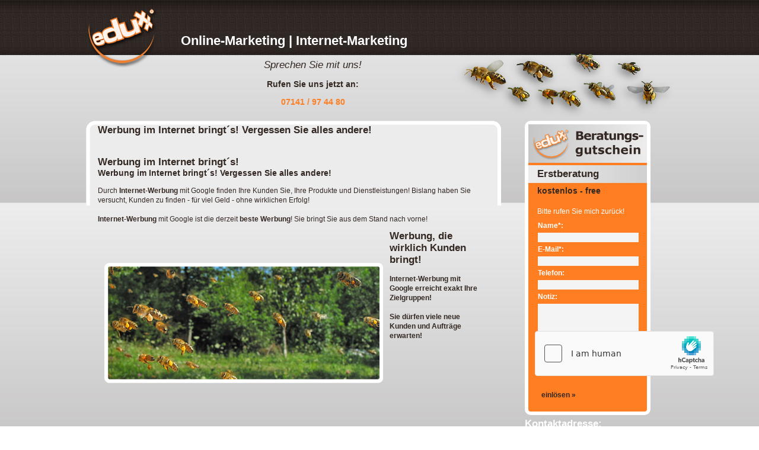

--- FILE ---
content_type: text/html; charset=windows-1252
request_url: https://www.online-marketing-eduxx.de/home/google_werbung_internet.php
body_size: 4738
content:
<!DOCTYPE html>
<html class="NOTOUCH_DEVICE">
<head>
<title>Werbung im Internet mit Google AdWords - Internet marketing</title>
<meta name="description" property="og:description" content="Werbung im Internet mit Google AdWords ist die beste Werbung, um die richtigen Kunden und wirklich lohnende Auftr&auml;ge zu bekommen. Beratungs-Gutschein kostenlos!">
<meta name="keywords" content="Google Werbung, Google AdWords, Internet-Werbung, neue Kunden, Neukunden, Auftr&auml;ge online finden, Online-Marketing, Internet-Marketing, Beratungs-Gutschein">
<meta name="robots" content="noarchive">
<meta name="language" property="og:language" content="de">
<meta name="viewport" content="width=device-width, initial-scale=1">
<meta name="generator" content="eduxx iRS Internet-Redaktionssystem 1.90 (phpgen/4234.4830)">
<meta name="format-detection" content="telephone=no">
<meta property="og:title" content="Werbung im Internet mit Google AdWords - Internet marketing">
<meta property="og:type" content="article">
<meta property="og:url" content="https://www.online-marketing-eduxx.de/home/google_werbung_internet.php">
<link rel="shortcut icon" href="https://www.online-marketing-eduxx.de/home/bilder/favicon.ico" type="image/vnd.microsoft.icon">
<link rel="stylesheet" href="/common-1747054454-global.css/global.css">
<script async src="/common-1764676754-epos.js/epos.js"></script>
<script type="text/javascript">
	default_mail = ['websitecheck', 'online-marketing-eduxx.de'];
</script>
<link rel="stylesheet" href="/home-1528809206-om.css/om.css" type="text/css">

</head>
<body class="text_basis_sei P_KOPF_KOPF_L5" style="margin:0" data-request-time-float="1768725753.375"><div id="Tabelle_01">

<header class="HFIX">

<div class="div_head_pict">

<div class="div_head_static">
<div id="feed_img_4_cat" class="feed" data-fkt="2_STD_B"><div class="feedcat"><div class="feeditem cat_KOPF_L5"><img src="https://www.online-marketing-eduxx.de/items/IMG_4_1915_56675183.png" width="990" height="200" class="feedimg orient_landscape" border="0" alt="Internet-Homepage - mehr Ertrag durch Online-Marketing!"></div></div></div></div>
</div>

<div class="div_head_logo">
<div id="feed_img_4_cat" class="feed" data-fkt="2_STD_B"><div class="feedcat"><div class="feeditem cat_LOGO_LANDING"><img src="https://www.online-marketing-eduxx.de/items/IMG_4_1831_96368002.png" width="122" height="100" class="feedimg orient_landscape" border="0" alt="Eduxx Online-Marketing | Internet-Marketing-Plattform"></div></div></div></div>

<div class="div_head_text">
<div id="feed_txt_1_cat" class="feed" data-fkt="TXT"><div class="feedcat"><div class="feeditem cat_KOPF_L5">Online-Marketing | Internet-Marketing</div></div></div></div>

<div class="div_head_text1_landing">
<div class="ptext" data-fkt="2_PTEXT_KTS1B2"><div class="ptextitem"><div class="ptext_title">Sprechen Sie mit uns!</div><div class="ptext_subtitle"></div><div class="ptext_text1"><h3>Rufen Sie uns jetzt an:</h3>
<h2><a href="tel:+497141974480" target="_self" title="JETZT ANRUFEN!">07141 / 97 44 80</a></h2>
</div><div class="ptext_text2"></div></div></div></div>

<div class="div_head_text2_landing">
<div class="ptext" data-fkt="2_PTEXT_KTS1B2_H1"><div class="ptextitem"><h1 class="ptext_title">Werbung im Internet bringt&acute;s! Vergessen Sie alles andere!</h1><div class="ptext_subtitle"></div><div class="ptext_text1"><p>&nbsp;</p>
<p>&nbsp;</p>
</div><div class="ptext_text2"></div></div></div></div>
</header>

<table id="Tabelle_02" cellspacing="0" cellpadding="0"><tbody>
<tr><td class="C_TAB2_TD2_LANDING" >
<article>
<div class="ptext" data-fkt="2_PTEXT_KTS1B2_H1"><div class="ptextitem"><h1 class="ptext_title">Werbung im Internet bringt&acute;s!</h1><div class="ptext_subtitle">Werbung im Internet bringt&acute;s! Vergessen Sie alles andere! </div><div class="ptext_text1"><p>Durch <strong>Internet-Werbung</strong> mit Google finden Ihre Kunden Sie, Ihre Produkte und Dienstleistungen! Bislang haben Sie versucht, Kunden zu finden - f&uuml;r viel Geld - ohne wirklichen Erfolg!</p>
<p>&nbsp;</p>
<p><strong>Internet-Werbung</strong> mit Google ist die derzeit <strong>beste Werbung</strong>! Sie bringt Sie aus dem Stand nach vorne!</p>
</div><div class="ptext_text2"></div></div></div>
<div class="col2_landing_anim">
<div id="feed_db_select_landing_l5" class="animation" data-fkt="2_TAB_STD_B_TSAM" data-animation="fade_transp,2000,8000"><table class="feed"><tr><td class="feed_c1"><img src="https://www.online-marketing-eduxx.de/itm--SSID_210_1981_44404926.png" width="470" height="203" class="feedimg orient_landscape" border="0" alt="Google Werbung bringt Kunden und Auftr&auml;ge"></td><td class="feed_c2" valign="top"><div class="feed_title">Werbung, die wirklich Kunden bringt!</div><div class="feed_subtitle"></div><div class="feed_text"><p><strong>Internet-Werbung mit Google erreicht exakt Ihre Zielgruppen! </strong></p>
<p>&nbsp;</p>
<p><strong>Sie d&uuml;rfen viele neue Kunden und Auftr&auml;ge erwarten!</strong></p>
</div></td></tr></table></div></div>
<div class="ptext" data-fkt="2_PTEXT_KTS1B2"><div class="ptextitem"><div class="ptext_title"></div><div class="ptext_subtitle"></div><div class="ptext_text1"><h3><strong>Internet-Werbung mit Google</strong>: Nie zuvor war es einfacher, Kunden und Auftr&auml;ge zu finden!</h3>
<p>Die frustrierenden Grenzen herk&ouml;mmlicher Marketing- und Verkaufsstrategien - oder einer Internet-Homepage, die nichts f&uuml;r das Unternehmen tut, kennt jeder Unternehmer, Marketingleiter und selbst&auml;ndiger Handwerker! Alle herk&ouml;mmlichen Ma&szlig;nahmen verursachen hohen Aufwand an Zeit und Geld - bei dann oft minimalem R&uuml;ckfluss.</p>
<p>&nbsp;</p>
<p><strong>Internet-Werbung mit Google ist effektives </strong><strong>Online-Marketing | Internet-Marketing. </strong>Denn, durch Online-Marketing | Internet-Marketing mit Google AdWords bekommen Sie sehr schnell viele <strong>Neukunden</strong> und wirklich <strong>lohnende Auftr&auml;ge</strong>!&nbsp;</p>
<p>&nbsp;</p>
<p><strong>Das Besondere dabei: </strong>Sie m&uuml;ssen Ihre neuen Kunden nicht einmal mehr m&uuml;hsam suchen! Denn:<strong> Ihre Kunden suchen jetzt Sie</strong> - &uuml;ber Suchanfragen in Internet-Suchmaschinen - rund um die Uhr - 7 Tage in der Woche - auch an Feiertagen!</p>
<p>&nbsp;</p>
<p>Das ist die herausragende Chance f&uuml;r Ihr Unternehmen! Nutzen deshalb jetzt auch Sie das enorme Potential der <strong>Internet-Werbung mit Google AdWords</strong> effektiv, um mehr neue Kunden und gute Auftr&auml;ge zu bekommen!</p>
<p>&nbsp;</p>
<p><strong>Ziel: Deutlich mehr Erfolg! </strong>Starten Sie mit uns Ihre <strong>Internet-Werbung mit Google </strong>! Wir beraten Sie gerne dabei! L&ouml;sen Sie am besten gleich jetzt unseren kostenlosen und unverbindlichen <strong>Beratungs-Gutschein</strong>&nbsp;im Wert von 195 &euro; ein! F&uuml;llen Sie dazu einfach das Formular rechts aus und klicken Sie auf &quot;einl&ouml;sen&quot;!</p>
<p>&nbsp;</p>
<p>&nbsp;</p>
<p>&nbsp;</p>
</div><div class="ptext_text2"></div></div></div><div class="col2_landing_leist_clear"></div><div class="col2_landing_leist_clear"></div></article>
</td><td class="C_TAB2_TD3_LANDING" >
<aside>

<div class="block_kontakt_landing">
<div class="ptext" data-fkt="2_PTEXT_KTS1B2"><div class="ptextitem"><img src="https://www.online-marketing-eduxx.de/itm--TEXT_1_1961_10103805_imgh.jpg" width="200" height="65" class="ptext_imgh orient_landscape" border="0" alt=""><div class="ptext_title">Erstberatung </div><div class="ptext_subtitle">kostenlos - free</div><div class="ptext_text1"><p>Bitte rufen Sie mich zur&uuml;ck!</p>
</div><div class="ptext_text2"></div></div></div><!-- blockfkt: fkt:2_FEEDBACK --><div class="feeditem"><script type="text/javascript"><!--
  var gs_msg_theme = "noimg";
  var ga_validations = [["not_empty",["name"],"Bitte geben Sie Ihren Namen ein!",["name"]],["one_not_empty",["e-mail","telefon"],"Bitte geben Sie Ihre E-Mail-Adresse oder Ihre Telefon-Nummer ein!",["e-mail","telefon"]],["email",["e-mail"],"Bitte geben Sie eine g&uuml;ltige E-Mail-Adresse ein!",["e-mail"]],["check_captcha",[],"Bitte Captcha best&auml;tigen!",["recaptcha_widget"]],"Sie k&ouml;nnen Ihre Anfrage jetzt absenden!"];
//--></script>
<form class="feedback" id="beratungsgutschein02" name="beratungsgutschein02" method="post" enctype="multipart/form-data" onsubmit="gb_validate_form=true; return gf_validate_all()" novalidate="true"><input type="hidden" name="key" value="c4aa91a8LYuxDoIwFEV3vuKNEE1LKbUkLCqDGiQOmOhGSn2GhkoJ1sWvF4050z25h8lVJhMhBQ8YJyIjScpImgaVextrFRUkhrBS2gzePbscDoNHC7OAUw1XYHHDRCMj2IyjxQu2pfFUcEn4CsJyf66OS7CmR9ih7l0ERTe5B1LGGYm/QK3uajL/JIfCqtcNt87T+ZDDQv926/xaDX5uR6OJ/gA="><fieldset>
<label for="name" class="sp4">Name*:</label><input type="text" name="name" id="name" class="sp4" value="" size="65" onblur="gf_validate_all()" onkeypress="gf_keypress()" onchange="gf_validate_all()"><label for="email" class="sp6">E-Mail: (Ant&iacute;-Sp&acirc;m-Erk&eacute;nnung - l&eacute;er lassen!)</label><input type="email" name="email" id="email" class="sp6" value="" size="65" onblur="gf_validate_all()" onkeypress="gf_keypress()" onchange="gf_validate_all()"><label for="url" class="sp6">Homepage: (nochmal Ant&igrave;-Sp&agrave;m-Erk&egrave;nnung)</label><input type="url" name="url" id="url" class="sp6" value="" size="65" onblur="gf_validate_all()" onkeypress="gf_keypress()" onchange="gf_validate_all()"><label for="e-mail" class="sp5">E-Mail*:</label><input type="email" name="e-mail" id="e-mail" class="sp5" value="" size="65" onblur="gf_validate_all()" onkeypress="gf_keypress()" onchange="gf_validate_all()"><label for="telefon" class="sp4">Telefon:</label><input type="tel" name="telefon" id="telefon" class="sp4" value="" size="65" onblur="gf_validate_all()" onkeypress="gf_keypress()" onchange="gf_validate_all()"><label for="text" class="sp9">Notiz:</label><textarea name="text" id="text" class="sp9" cols="65" rows="3" onblur="gf_validate_all()" onkeypress="gf_keypress()"></textarea><div id="hcaptcha_widget_div" name="recaptcha_widget"><script src="https://js.hcaptcha.com/1/api.js" async defer></script><div class="h-captcha" data-sitekey="a3a46881-6575-4f33-82a9-45f974770061" data-callback="gf_captcha_ok"></div></div><br><div id="msg"></div><input type="submit" class="bt_submit" value="einl&ouml;sen &raquo;">
</fieldset>
</form></div></div>

<div class="landingblk_address">
<div class="ptext" data-fkt="2_PTEXT_KTS1B2"><div class="ptextitem"><div class="ptext_title">Kontaktadresse:</div><div class="ptext_subtitle"></div><div class="ptext_text1"><p><strong>eduxx GmbH</strong></p>
<p>Martin-Luther-Str. 55</p>
<p>71636 Ludwigsburg</p>
<p>Tel.: <a href="tel:+497141974480" target="_self" title="JETZT ANRUFEN!">07141/974480</a></p>
</div><div class="ptext_text2"></div></div></div></div>
</aside>
</td></tr><tr><td colspan="2" >
<div class="block_refer_landing">
<div id="feed_db_select_landing_ref_l5" class="feed" data-fkt="2_STD_BAM"><div class="feeditem"><img src="https://www.online-marketing-eduxx.de/items/IMG_101_1716_12655619.png" width="145" height="50" class="feedimg orient_landscape" border="0" alt="F&uuml;r Handwerker und Unternehmer, die Auftr&auml;ge online suchen"><div class="feed_text">eduxx - Internet-Marketing f&uuml;r Firmen und Handwerker, die <strong>neue Kunden und Auftr&auml;ge online suchen</strong>: eduxx-Software-L&ouml;sungen sind anerkannt und ausgezeichnet z.B. mit dem Dt. Bildungs-Software-Preis und dem Comenius Siegel.</div></div><div class="feeditem"><img src="https://www.online-marketing-eduxx.de/items/IMG_101_1896_21863388.png" width="145" height="50" class="feedimg orient_landscape" border="0" alt="BNI Saphir, Asperg Netzwerk f&uuml;r Selbst&auml;ndige und Existenzgr&uuml;nder"><div class="feed_text">eduxx ist Mitglied im BNI, Chapter Saphir in Asperg. BNI hat das Ziel, Unternehmern und Handwerkern dabei zu helfen, <strong>neue Kunden und Auftr&auml;ge zu finden</strong>. BNI Saphir Asperg selbst und viele der BNI-Mitglieder setzen eduxx- Internet-Systeme ein.</div></div><div class="feeditem"><img src="https://www.online-marketing-eduxx.de/items/IMG_101_1919_51091115.png" width="145" height="50" class="feedimg orient_landscape" border="0" alt="Kunden und Auftr&auml;ge finden mit Online-Marketing"><div class="feed_text">eduxx - mit-ausgezeichnet mit dem &quot;Sustainable Energy Award&quot; f&uuml;r &quot;Mission Blue Planet&quot; Internet-System f&uuml;r das BMU Berlin.<br />
<strong>Online-Marketing | Internet-Marketing-</strong>L&ouml;sungen von eduxx helfen Firmen und Handwerkern,<em><strong> neue Kunden und gute Auftr&auml;ge zu finden</strong></em>.</div></div><div class="feeditem"><img src="https://www.online-marketing-eduxx.de/itm--IMG_101_1925_36809770.png" width="145" height="50" class="feedimg orient_landscape" border="0" alt="Mit Online-Marketing Kunden und Auftr&auml;ge finden"><div class="feed_text">eduxx entwickelt Internet-L&ouml;sungen auch f&uuml;r mittlere und gro&szlig;e Unternehmen und Gesch&auml;ftsbereiche. Wenn Sie <span style="font-style: italic;"><span style="font-weight: bold;"><strong><em>selbst&auml;ndiger Handwerker</em></strong> </span></span><span style="font-style: italic;"><span style="font-weight: bold;"><strong><em>oder Unternehmer </em></strong></span></span>sind erhalten von uns L&ouml;sungen, die Ihnen helfen, <strong>neue Kunden</strong> und <strong>gute Auftr&auml;ge</strong> zu <strong>finden</strong>.</div></div></div></div>
<div style="clear:left"></div><div class="ptext" data-fkt="2_PTEXT_KTS1B2"><div class="ptextitem"><div class="ptext_title"></div><div class="ptext_subtitle"></div><div class="ptext_text1"><p>eduxx - Online-Marketing | Internet-Marketing f&uuml;r Selbst&auml;ndige, Unternehmer und Handwerksbetriebe. Internet-Werbung - die beste Werbung!</p>
</div><div class="ptext_text2"><p>&nbsp;</p>
<p>&nbsp;</p>
</div></div></div></td></tr></tbody></table>

<footer class="FFIX">

<div class="div_foot_pict">
<div id="feed_img_4_cat" class="feed" data-fkt="2_STD_B"></div></div>

<div class="FOOT_MENUE_LANDING">
<div id="feed_nav_foot_land" class="feed" data-fkt="3_LINK_ONLY_TXT"><div class="feeditem"><a href="https://www.online-marketing-eduxx.de/home/nav_foot_land__1000_impressum" class="mainitemframe item_NAVI_1_1000 ev" rel="nofollow" data-event-id="L1lACAr4WjtBAEciL5pmtAAQdi"><span class="mainitem"><span class="mainitemtext">Impressum</span></span></a></div><div class="feeditem"><a href="https://www.online-marketing-eduxx.de/home/nav_foot_land__1001_datenschutz-ds-gvo" class="mainitemframe item_NAVI_1_1001 ev" rel="nofollow" data-event-id="Amyi9ibr6JqCizngALU2qiiI0g"><span class="mainitem"><span class="mainitemtext">Datenschutz DS-GVO</span></span></a></div></div></div>
</footer>

</div>
</body>
</html>

--- FILE ---
content_type: text/css
request_url: https://www.online-marketing-eduxx.de/home-1528809206-om.css/om.css
body_size: 7080
content:
.form_edit_full_width { width:500px; }
.form_edit_half_width { width:242px; }
body, td, textarea, input {
  font-family:Verdana, Arial, Helvetica, sans-serif;
  font-size:12px;
  color:#342823;
}
.text_basis, .text_basis_sei { line-height:16px; }
.feed_more {
  font-size:13px;
  font-weight:bold;
}
.highlight1 {
  font-weight:bold;
  color:#342823;
}
.highlight2 { color:#342823; }
.highlight3 {
  font-weight:bold;
  color:#ff0a00;
}
.highlight4 { color:#ff0a00; }
.highlight5 {
  font-weight:bold;
  color:#5e480e;
}
.highlight6 { color:#5e480e; }
.highlight7 {
  font-weight:bold;
  color:#f24004;
}
.highlight8 { color:#f24004; }
.ptext_title, #feeditemcol-item_bez, h1 {
  font-size:17px;
  line-height:20px;
  font-weight:bold;
  color:#342823;
}
h2 {
  font-size:14px;
  font-weight:bold;
  color:#342823;
  margin-bottom:1em;
}
h3 {
  font-size:14px;
  font-weight:bold;
  color:#342823;
  margin-bottom:1em;
}
.feed_title {
  font-size:17px;
  line-height:20px;
  font-weight:bold;
  color:#342823;
}
.feed_subtitle, .ptext_subtitle, #feeditemcol-subtitle {
  font-size:14px;
  font-weight:bold;
  color:#342823;
  margin-bottom:1em;
}
.div_detail #feeditemcol-bol, h4 {
  font-size:10px;
  line-height:12px;
  font-weight:bold;
  padding:5px 0px;
  margin:0px;
  color:#60453a;
  margin-bottom:1em;
}
#feeditemcol-item_bez, #feeditemcol-subtitle, #feeditemcol-bol { display:block; }
#feeditemcol-bol { padding:5px 0; }
body { background:url('bilder/irs_bg.jpg') no-repeat top center; }
html { overflow-y:scroll; }
#Tabelle_01 {
  margin:0 auto;
  background: ;
  width:990px;
}
#Tabelle_02 {
  background:;
  width:990px;
  height:500px;
}
.msg1_ok { color:#33ff00; }
.msg1_err { color:#ffff00; }
.feed ul, .feeditemcol ul, .ptext ul {
  list-style:none;
  margin:0.6em 0;
  padding-left:20px;
}
.feed ul li, .feeditemcol ul li, .ptext ul li {
  background:url('bilder/irs_dot.png') no-repeat;
  margin:0.5em 0;
  padding:0 0 0 20px;
}
.HFIX {
  position:relative;
  background-color:;
}
.FFIX {
  position:relative;
  background-color:;
  border-bottom:0px solid #342823;
}
.HEAD_MENUE a:link { color:#ffffff; }
.HEAD_MENUE a:visited { color:#ffffff; }
.HEAD_MENUE a:hover { color:#ff7e22; }
.HEAD_MENUE a:focus { color:#ff7e22; }
.HEAD_MENUE a:active { color:#ff7e22; }
.FOOT_MENUE a:link, #powered_by a:link { color:#342823; }
.FOOT_MENUE a:visited, #powered_by a:visited { color:#342823; }
.FOOT_MENUE a:hover, #powered_by a:hover { color:#ff7e22; }
.FOOT_MENUE a:focus, #powered_by a:focus { color:#342823; }
.FOOT_MENUE a:active, #powered_by a:active { color:#342823; }
table { border-spacing:0; }
.C_TAB2_TD1 .feed_text {
  font-size:11px;
  line-height:13px;
}
.C_TAB2_TD1 {
  vertical-align:top;
  width:175px;
  padding-left:20px;
  padding-right:37px;
  padding-top:70px;
  background:;
}
.C_TAB2_TD_BOTTOM { vertical-align:bottom; }
.C_TAB2_TD2 {
  vertical-align:top;
  padding-left:10px;
  padding-right:30px;
  padding-top:20px;
  background:;
}
.C_TAB2_TD3 .feed_text {
  font-size:11px;
  line-height:13px;
}
.C_TAB2_TD3 {
  vertical-align:top;
  width:196px;
  padding-left:0px;
  padding-right:0px;
  padding-top:20px;
  background:;
}
a.feed_more {
  display:block;
  text-align:right;
  padding-right:15px;
  background:url('bilder/irs_std_more_link.png') no-repeat right bottom;
  text-decoration:none;
}
a.feed_more:hover { background:url('bilder/irs_std_more_hover.png') no-repeat right bottom; }
form#web_login label {
  display:block;
  cursor:pointer;
  font-weight:bold;
  margin-top:4px;
  color:#ffffff;
}
form#web_login .login_login { margin-top:20px; }
form#web_login {
  margin-left:40px;
  margin-right:40px;
}
form.feedback fieldset {
  background-color:transparent;
  margin-bottom:10px;
}
form.feedback legend {
  font-weight:bold;
  color:#ffffff;
}
form.feedback label {
  display:block;
  cursor:pointer;
  font-weight:bold;
  margin-top:4px;
  color:#ffffff;
}
form.feedback {
  margin-left:40px;
  margin-right:40px;
}
span#recaptcha_instructions_error { font-size:9px; }
div.feedback_info {
  margin:10px;
  padding:15px;
  color:#33ff00;
  border:solid 2px #33ff00;
}
div.feedback_err {
  font-weight:bold;
  margin:10px;
  padding:15px;
  color:#ffff00;
  border:solid 2px #ffff00;
}
a { text-decoration:none; }
a:link { color:#ff7e22; }
a:visited { color:#ff7e22; }
a:hover { color:#d16823; }
a:focus { color:#ff7e22; }
a:active { color:#342823; }
.div_head_text {
  position:absolute;
  left:160px;
  top:55px;
  font-size:22px;
  line-height:125%;
  font-weight:bold;
  color:white;
  z-index:20;
}
.div_foot_text {
  position:absolute;
  width:990px;
  right:10px;
  top:26px;
  font-size:9px;
  line-height:125%;
  text-align:right;
  z-index:20;
}
.div_head_logo .feeditem { float:left; }
.div_head_logo {
  position:absolute;
  left:0px;
  top:15px;
  z-index:10;
}
.div_head_anim .animation div.feeditem {
  position:absolute;
  width:990px;
  height:247px;
}
.div_head_anim .animation table.feed {
  position:absolute;
  width:990px;
  height:247px;
}
.div_head_anim .animation {
  position:relative;
  overflow:hidden;
  height:247px;
}
.div_head_text1 .ptext_title, .div_head_text1 h1, .div_head_text1_landing .ptext_title, .div_head_text1_landing h1 {
  font-size:17px;
  line-height:20px;
  font-style:italic;
  font-weight:normal;
  color:#342823;
}
.div_head_text1, .div_head_text1_landing {
  position:absolute;
  left:300px;
  text-align:center;
  top:100px;
  z-index:20;
}
.div_head_text2 {
  position:absolute;
  left:290px;
  top:126px;
  z-index:20;
}
.div_head_text2_landing {
  position:absolute;
  left:20px;
  top:210px;
  z-index:20;
}
.div_head_call_landing {
  position:absolute;
  left:280px;
  top:90px;
  z-index:20;
}
.col2_landing_anim .animation .feed_c2 { padding-left:10px; }
.col2_landing_anim .animation div.feeditem {
  position:absolute;
  width:640px;
  height:320px;
}
.col2_landing_anim .animation table.feed {
  position:absolute;
  width:640px;
  height:320px;
}
.col2_landing_anim .animation {
  width:640px;
  padding:5px;
  margin:5px;
  position:relative;
  overflow:hidden;
  height:320px;
}
.col2_landing_anim { margin-bottom:25px; }
.C_HOME_TD2 .col2_landing_anim .animation div.feeditem {
  position:absolute;
  width:640px;
  height:320px;
}
.C_HOME_TD2 .col2_landing_anim .animation table.feed {
  position:absolute;
  width:640px;
  height:320px;
}
.C_HOME_TD2 .col2_landing_anim .animation .feed_more {
  position:absolute;
  right:10px;
  bottom:20px;
  display:block;
}
.C_HOME_TD2 .col2_landing_anim .animation {
  position:relative;
  overflow:hidden;
  height:320px;
}
.LIST_TYP01 th div {
  margin-top:5px;
  border:1px solid #342823 !important;
  border-radius:6px;
  -moz-border-radius:6px;
  -webkit-border-radius:6px;
  font-size:17px;
  line-height:20px;
  font-weight:bold;
  color:#342823;
}
.LIST_TYP01 td { vertical-align:top; }
.LIST_TYP01 .feed_c3 { width:1px; }
.LIST_TYP01 .feed_c1.feed_date { width:150px; }
.LIST_TYP01 table td { text-align:left; }
.LIST_TYP01 table td.feed_c1 { width:1px; }
.LIST_TYP01 { padding-bottom:20px; }
.LIST_TYP02 table {
  width:100%;
  border-collapse:collapse;
}
.LIST_TYP02 .feeditem {
  border-bottom:solid 2px #342823;
  background-color:transparent;
  padding:5px;
}
.LIST_TYP02 td {
  border-bottom:solid 2px #342823;
  background-color:transparent;
  padding:5px;
  vertical-align:top;
}
.LIST_TYP02 .feeditem:last-child { border-bottom:none; }
.LIST_TYP02 tr:last-child td { border-bottom:none; }
.LIST_TYP02 .feeditem {
  float:left !important;
  width:160px;
  margin-right:5px;
  margin-bottom:5px;
  border:1px solid #342823 !important;
  border-radius:6px;
  -moz-border-radius:6px;
  -webkit-border-radius:6px;
}
.LIST_TYP02 {
  background-color:transparent;
  padding:5px;
}
hr {
  color:#d16823;
  background-color:#d16823;
  border:0 none;
}
form.feedback {
  margin-left:0px;
  margin-right:0px;
}
fieldset { border:0 none; }
textarea, input {
  color:black;
  background-color:#f4f4f4;
  border:none;
}
legend {
  padding-top:2em;
  font-size:14px;
  margin-left:-3px;
}
textarea { resize:none; }
#feed_info_3000_int .feed_title, #feed_info_3000_seo .feed_title, #feed_info_3000_adw .feed_title { color:#342823; }
#feed_info_3000_int img, #feed_info_3000_seo img, #feed_info_3000_adw img { border:2px solid #342823; }
form#kontakt_telrueck fieldset, form#beratungsgutschein01 fieldset, form#beratungsgutschein02 fieldset, form#schritt1_01 fieldset, form#landing01 fieldset {
  border:0 none;
  padding-bottom:10px;
  background-color:transparent;
}
form#kontakt_telrueck label, form#beratungsgutschein01 label, form#beratungsgutschein02 label, form#schritt1_01 label, form#landing01 label {
  width:140px;
  float:left;
  clear:left;
  margin-top:4px;
  margin-left:5px;
}
form#kontakt_telrueck input, form#kontakt_telrueck textarea, form#beratungsgutschein01 input, form#beratungsgutschein01 textarea, form#beratungsgutschein02 input, form#beratungsgutschein02 textarea, form#schritt1_01 input, form#schritt1_01 textarea, form#landing01 input, form#landing01 textarea {
  width:170px;
  margin-top:4px;
  margin-left:5px;
  background-color:#f4f4f4;
}
form#kontakt_telrueck .bt_submit:hover, form#beratungsgutschein01 .bt_submit:hover, form#beratungsgutschein02 .bt_submit:hover, form#schritt1_01 .bt_submit:hover, form#landing01 .bt_submit:hover { color:white; }
form#kontakt_telrueck .bt_submit, form#beratungsgutschein01 .bt_submit, form#beratungsgutschein02 .bt_submit, form#schritt1_01 .bt_submit, form#landing01 .bt_submit {
  background-color:#ff7e22;
  border:0 none;
  color:#342823;
  font-weight:bold;
  text-align:left;
}
.C_TAB2_TD2_LANDING .ptext { clear:both; }
.C_TAB2_TD2_LANDING {
  vertical-align:top;
  background:url("bilder/landing_col2_nur_oben_700.png") no-repeat;
  padding:60px 40px 10px 20px;
}
.C_TAB2_TD3_LANDING h2 { color:white; }
.C_TAB2_TD3_LANDING {
  vertical-align:top;
  width:250px;
}
.C_TAB2_TD1 .feedimg {
  width:80px;
  height:auto;
}
.C_TAB2_TD1 .feed_title { margin-bottom:5px; }
.C_TAB2_TD1 .ptext_subtitle { margin-bottom:0px; }
.C_TAB2_TD3 .feed_title { margin-bottom:5px; }
.C_TAB2_TD3 .ptext_subtitle { margin-bottom:0px; }
#feed_termine .feed_date { width:120px; }
#feed_termine .feed_c3 { width:auto; }
#feed_termine .feed_title, #feed_termine_alle .feed_title, #feed_termine_sond .feed_title, #feed_presse .feed_title { margin-bottom:0px; }
#feed_termine .feed_subtitle, #feed_termine_sond .feed_subtitle, #feed_termine_alle .feed_subtitle, #feed_presse .feed_subtitle {
  margin-bottom:0px;
  font-size:12px;
  line-height:12px;
}
#feed_termine .feed_date, #feed_termine_sond .feed_date, #feed_termine_alle .feed_date { font-weight:bold; }
.infz_more_td1 {
  font-size:13px;
  font-weight:bold;
  color:#342823;
}
#feeditemcol-content {
  margin-bottom:10px;
  display:block;
}
td.infz_more_td2 {
  font-size:13px;
  padding-bottom:5px;
  border-bottom:1px solid #ededed;
}
#feeditemcol-img3 {
  display:block;
  padding-top:1em;
}
.div_hg_rechts { padding-top:5px; }
.block_angebot .ptext_title, .block_angebot h1 {
  padding-top:3px;
  color:black;
  padding-bottom:5px;
  margin-top:0;
}
.block_angebot .feed_text { font-size:13px; }
.block_angebot a.feed_more:hover {
  background-image:url("bilder/irs_weiss_more_link.png");
  color:white;
}
.block_angebot {
  background:url("bilder/starten-sie-jetzt_200x129.png") repeat;
  width:180px;
  height:119px;
  padding:5px 10px;
  color:white;
}
.block_kontakt_telrueck .ptext, .block_kontakt_landing .ptext, .block_kontakt_beratungsgutschein .ptext, .block_kontakt_angebot_internet .ptext, .block_kontakt_angebot_seo .ptext, .block_kontakt_angebot_adword .ptext { color:white; }
.block_kontakt_telrueck .ptext_title, .block_kontakt_landing .ptext_title, .block_kontakt_beratungsgutschein .ptext_title, .block_kontakt_angebot_internet .ptext_title, .block_kontakt_angebot_seo .ptext_title, .block_kontakt_angebot_adword .ptext_title {
  padding:5px 15px;
  background:url("bilder/grauverlauf_260x150_Antworten.jpg") no-repeat;
  color:#342823;
}
.block_kontakt_telrueck .ptext_subtitle, .block_kontakt_landing .ptext_subtitle, .block_kontakt_beratungsgutschein .ptext_subtitle, .block_kontakt_angebot_internet .ptext_subtitle, .block_kontakt_angebot_seo .ptext_subtitle, .block_kontakt_angebot_adword .ptext_subtitle { padding:5px 15px; }
.block_kontakt_telrueck .ptext_text1, .block_kontakt_telrueck .ptext_text2, .block_kontakt_landing .ptext_text1, .block_kontakt_landing .ptext_text2, .block_kontakt_beratungsgutschein .ptext_text1, .block_kontakt_beratungsgutschein .ptext_text2, .block_kontakt_angebot_internet .ptext_text1, .block_kontakt_angebot_internet .ptext_text2, .block_kontakt_angebot_seo .ptext_text1, .block_kontakt_angebot_seo .ptext_text2, .block_kontakt_angebot_adword .ptext_text1, .block_kontakt_angebot_adword .ptext_text2 {
  padding:0px 15px;
  color:#ffffff;
}
.block_kontakt_telrueck, .block_kontakt_landing, .block_kontakt_beratungsgutschein, .block_kontakt_angebot_internet, .block_kontakt_angebot_seo, .block_kontakt_angebot_adword {
  background-color:#ff7e22;
  border:6px solid white !important;
  border-radius:10px;
  -moz-border-radius:10px;
  -webkit-border-radius:10px;
  width:200px;
  margin-bottom:5px;
}
.block_kontakt_telrueck, .block_kontakt_landing { width:200px; }
.C_TAB2_TD3 .block_adsense { margin-top:20px; }
.C_TAB2_TD2 .block_adsense {
  background-color:#e0e0de;
  padding:3px 0;
}
.block_news_01 .ptext_title, .block_news_02 .ptext_title, .block_news_s1 .ptext_title, .block_testimonial .ptext_title, .block_call .ptext_title, .landingblk_contact .ptext_title, .landingblk_map .ptext_title {
  padding:7px 7px;
  color:#ffffff;
  background:#ededed;
}
.block_news_01, .block_news_02, .block_news_s1, .block_testimonial, .block_call, .landingblk_contact, .landingblk_map { margin-bottom:5px; }
.landblk_meinung .ptext_title, .landingblk_address .ptext_title {
  background-color:transparent;
  color:#ffffff;
}
.landblk_meinung .feed_title { color:#342823; }
.landblk_meinung { margin-top:30px; }
.block_handlung {
  position:absolute;
  top:202px;
  left:0px;
  width:234px;
  z-index:100;
}
.block_handlung_mitte {
  position:absolute;
  top:202px;
  left:280px;
  width:470px;
  height:203px;
  z-index:10;
}
.block_handlung_mitte_home .feedtxt .feed_title {
  position:absolute;
  padding:150px 20px 0px 20px;
  color:#342823;
}
.block_handlung_mitte_home .feedtxt a.feed_more {
  position:absolute;
  padding-top:170px;
  top:1px;
  width:440px;
}
.block_handlung_mitte_home .feedtxt {
  position:absolute;
  width:470px;
}
.block_handlung_mitte_home {
  position:absolute;
  top:202px;
  left:280px;
  width:470px;
  height:203px;
  z-index:10;
}
.block_handlung2 .feeditem .feed_title {
  position:absolute;
  top:6px;
  left:68px;
  width:110px;
  font-size:17px;
  font-weight:bold;
  color:black;
}
.block_handlung2 .feeditem .feed_more:hover { color:#ff7e22; }
.block_handlung2 .feeditem .feed_more {
  font-size:13px;
  position:absolute;
  display:block;
  width:95px;
  top:62px;
  left:68px;
  color:black;
}
.block_handlung2 .feeditem .feed_text {
  font-size:13px;
  position:absolute;
  display:block;
  width:150px;
  top:95px;
  left:20px;
  color:white;
}
.block_handlung2 .feeditem { position:absolute; }
.block_handlung2 {
  position:absolute;
  background:url("bilder/hg_block_handlung2.png") repeat;
  top:202px;
  right:0px;
  width:180px;
  height:193px;
  z-index:100;
  padding:5px 10px;
}
.landingblk_contact .feeditem: { padding:0px; }
.landingblk_contact {
  position:fixed;
  top:160px;
  right:10px;
  width:180px;
  z-index:100;
}
.landingblk_contact .feeditem { padding:0; }
.block_termine table, .div_login table {
  width:100%;
  border-collapse:collapse;
}
.block_termine .feeditem, .div_login .feeditem {
  border-bottom:solid 2px #342823;
  background-color:#ff7e22;
  padding:5px;
}
.block_termine td, .div_login td {
  border-bottom:solid 2px #342823;
  background-color:#ff7e22;
  padding:5px;
  vertical-align:top;
}
.block_termine .feeditem:last-child, .div_login .feeditem:last-child { border-bottom:none; }
.block_termine tr:last-child td, .div_login tr:last-child td { border-bottom:none; }
.block_termine .ptext_title, .div_login .ptext_title {
  padding:7px 7px;
  padding:7px 7px;
  color:#ffffff;
  color:#ffffff;
  background:#ededed;
  background-color:#ff7e22;
}
.block_termine, .div_login {
  background:url("bilder/schwarz_transparent_70proz.png") repeat;
  background-color:#ff7e22;
  padding:5px;
  border:1px solid #342823 !important;
  border-radius:6px;
  -moz-border-radius:6px;
  -webkit-border-radius:6px;
  margin-bottom:5px;
}
.rss_list_all .feed_c2 img { display:none; }
.block_news_s1_footer table {
  width:100%;
  border-collapse:collapse;
}
.block_news_s1_footer .feeditem {
  border-bottom:solid 2px #342823;
  background-color:#ff7e22;
  padding:5px;
}
.block_news_s1_footer td {
  border-bottom:solid 2px #342823;
  background-color:#ff7e22;
  padding:5px;
  vertical-align:top;
}
.block_news_s1_footer .feeditem:last-child { border-bottom:none; }
.block_news_s1_footer tr:last-child td { border-bottom:none; }
.block_news_s1_footer {
  color:white;
  position:absolute;
  left:220px;
  top:0px;
  width:320px;
  background-color:#ff7e22;
  padding:5px;
}
.FFIX-ZUSATZ { background-color:#b5b5b5; }
.FFIX { height:60px; }
body { background:url("bilder/irs_bg.jpg") repeat scroll center top transparent; }
.block_news_s1 table {
  width:100%;
  border-collapse:collapse;
}
.block_news_s1 .feeditem {
  border-bottom:solid 2px #342823;
  background-color:#ff7e22;
  padding:5px;
}
.block_news_s1 td {
  border-bottom:solid 2px #342823;
  background-color:#ff7e22;
  padding:5px;
  vertical-align:top;
}
.block_news_s1 .feeditem:last-child { border-bottom:none; }
.block_news_s1 tr:last-child td { border-bottom:none; }
.block_news_s1 {
  background-color:#ff7e22;
  padding:5px;
  border:1px solid #342823 !important;
  border-radius:6px;
  -moz-border-radius:6px;
  -webkit-border-radius:6px;
  margin-bottom:5px;
}
.div_detail #feeditemcol-img2 {
  float:left;
  padding:0 10px 0px 0px;
}
.block_refer_landing .feeditem {
  font-size:10px;
  float:left !important;
  width:165px;
  padding-left:20px;
}
.block_adsense_float .block_adsense {
  float:left ! important;
  background-color:#e0e0de;
  margin:0px 10px;
}
.block_adsense_float { margin-top:10px; }
.block_landing_leist_suche .feeditem .feed_title {
  padding:5px;
  color:#342823;
  font-size:11px;
  line-height:12px;
  height:30px;
}
.block_landing_leist_suche .feeditem .feed_text {
  padding:5px;
  color:#342823;
  font-size:10px;
  line-height:11px;
}
.block_landing_leist_suche .feeditem {
  font-size:10px;
  float:left !important;
  width:210px;
  height:235px;
  padding:2px 2px;
  margin:2px;
  border:1px solid #ffffff;
  border-radius:3px;
  -moz-border-radius:3px;
  -webkit-border-radius:3px;
}
.col2_landing_leist_clear {
  clear:left;
  margin-bottom:5px;
}
#Tabelle_02 { margin-bottom:20px; }
#page_home_typ03 td { vertical-align:top; }
#page_home_typ03 .C_HOME_TD1 {
  width:0px;
  text-align:top;
}
#page_home_typ03 .C_HOME_TD2 .ptext { clear:both; }
#page_home_typ03 .C_HOME_TD2 {
  vertical-align:top;
  background:url("bilder/landing_col2_nur_oben_700.png") no-repeat;
  padding:60px 40px 10px 20px;
}
#page_home_typ03 .C_HOME_TD3 h2 { color:white; }
#page_home_typ03 .C_HOME_TD3 {
  vertical-align:top;
  width:250px;
}
#page_home_typ01 .C_HOME_TD1 { width:232px; }
#page_home_typ01 .C_HOME_TD2 {
  width:auto;
  padding-top:20px;
}
#page_home_typ01 .C_HOME_TD3 { width:182px; }
#page_home_typ01 td { vertical-align:top; }
#page_home_typ01 .homeblk_akt2.LIST_TYP02 .feeditem {
  width:215px;
  margin-right:10px;
}
#page_home_typ01 .homeblk_akt3 .feeditem { text-align:center; }
#page_home_typ01 .homeblk_akt1_anim .animation .feed_c2 { padding-left:10px; }
#page_home_typ01 .homeblk_akt1_anim .animation div.feeditem {
  position:absolute;
  width:680px;
  height:200px;
}
#page_home_typ01 .homeblk_akt1_anim .animation table.feed {
  position:absolute;
  width:680px;
  height:200px;
}
#page_home_typ01 .homeblk_akt1_anim .animation .feed_more {
  position:absolute;
  left:10px;
  bottom:50px;
  display:block;
}
#page_home_typ01 .homeblk_akt1_anim .animation {
  width:680px;
  padding:5px;
  margin:5px;
  position:relative;
  overflow:hidden;
  height:200px;
}
#page_home_typ01 .homeblk_akt1_anim { margin-bottom:25px; }
#page_home_typ01 {
  background:;
  width:990px;
  height:500px;
  margin-bottom:20px;
}
#feed_homeblk_akt1 .feed_title {
  font-size:14px;
  font-weight:bold;
  color:#342823;
  margin-bottom:1em;
}
#feed_homeblk_akt1no .feedimg { padding-bottom:1em; }
#feed_homeblk_akt1no .feed_title {
  position:relative;
  color:#342823;
}
#feed_homeblk_akt1no .feed_subtitle {
  position:relative;
  padding-left:20px;
}
#feed_homeblk_akt1no .feed_text {
  position:relative;
  padding-left:20px;
  font-size:12px;
  line-height:12px;
  font-weight:bold;
  color:white;
  text-shadow:2px 2px 2px black;
}
#feed_homeblk_akt1no .feedimg { position:absolute; }
#page_base_typ02 .C_TAB2_TD3 { display:none; }
#page_base_typ02 {
  background:;
  width:990px;
  height:500px;
}
.MAIN_MENUE_TOP_ZEILE2 .feeditem, .MENU_FIX_TOP .feeditem {
  float:left;
  margin-right:0px;
  margin-bottom:5px;
  height:12px;
  line-height:12px;
}
.MAIN_MENUE_TOP_ZEILE2 .mainitem, .MENU_FIX_TOP .mainitem {
  display:block;
  width:auto;
  text-align:center;
  text-decoration:none;
}
.MAIN_MENUE_TOP_ZEILE2 .mainitem, .MENU_FIX_TOP .mainitem {
  padding:0 5px;
  font-size:10px;
  text-align:left;
}
.MAIN_MENUE_TOP_ZEILE2 div.mainitemframe .mainitem, .MENU_FIX_TOP div.mainitemframe .mainitem { color:#ffffff; }
.MAIN_MENUE_TOP_ZEILE2 a .mainitem, .MENU_FIX_TOP a .mainitem { color:#ffffff; }
.MAIN_MENUE_TOP_ZEILE2 a:hover .mainitem, .MAIN_MENUE_TOP_ZEILE2 a:focus .mainitem, .MENU_FIX_TOP a:hover .mainitem, .MENU_FIX_TOP a:focus .mainitem { text-decoration:underline; }
.MAIN_MENUE_TOP_ZEILE2 a:active .mainitem, .MAIN_MENUE_TOP_ZEILE2 a.current .mainitem, .MENU_FIX_TOP a:active .mainitem, .MENU_FIX_TOP a.current .mainitem { text-decoration:underline; }
.MAIN_MENUE_TOP_ZEILE2, .MENU_FIX_TOP {
  position:absolute;
  top:1px;
  width:727px;
  left:272px;
  cursor:default;
  z-index:20;
}
.MAIN_MENUE_TOP_HG .feeditem, .MENU_FIX_TOP_HG .feeditem {
  float:left;
  margin-right:15px;
  margin-bottom:2px;
}
.MAIN_MENUE_TOP_HG div, .MENU_FIX_TOP_HG div { cursor:default; }
.MAIN_MENUE_TOP_HG .mainitem, .MENU_FIX_TOP_HG .mainitem {
  height:21px;
  line-height:21px;
  text-align:center;
  display:block;
  color:#ff7e22;
  text-decoration:none;
}
.MAIN_MENUE_TOP_HG a:hover .mainitem, .MENU_FIX_TOP_HG a:hover .mainitem {
  background-position:0 -21px;
  color:#5e480e;
}
.MAIN_MENUE_TOP_HG a:focus .mainitem, .MENU_FIX_TOP_HG a:focus .mainitem {
  background-position:0 -21px;
  color:#5e480e;
}
.MAIN_MENUE_TOP_HG a:active .mainitem, .MENU_FIX_TOP_HG a:active .mainitem {
  background-position:0 -42px;
  color:#ff0a00;
}
.MAIN_MENUE_TOP_HG a.current:hover .mainitem, .MENU_FIX_TOP_HG a.current:hover .mainitem {
  background-position:0 -42px;
  color:#ff0a00;
}
.MAIN_MENUE_TOP_HG a.current:focus .mainitem, .MENU_FIX_TOP_HG a.current:focus .mainitem {
  background-position:0 -42px;
  color:#ff0a00;
}
.MAIN_MENUE_TOP_HG a.current .mainitem, .MENU_FIX_TOP_HG a.current .mainitem {
  color:#ff0a00;
  background-position:0 -63px;
}
.MAIN_MENUE_TOP_HG .mainitem, .MENU_FIX_TOP_HG .mainitem {
  text-align:left;
  padding:0 5px;
  font-weight:bold;
}
.MAIN_MENUE_TOP_HG, .MENU_FIX_TOP_HG {
  position:absolute;
  top:152px;
  width:800px;
  left:242px;
  cursor:default;
  z-index:20;
}
.MENU_FIX_SUB .feeditem {
  float:left;
  margin-right:00px;
  margin-bottom:0px;
  height:18px;
  line-height:18px;
}
.MENU_FIX_SUB .mainitem {
  display:block;
  width:240px;
  text-align:center;
  text-decoration:none;
}
.MENU_FIX_SUB .feeditem {
  text-align:left;
  font-size:11px;
  font-weight:bold;
}
.MENU_FIX_SUB .mainitem { text-align:left; }
.MENU_FIX_SUB .mainitemtext { padding:0px 0px 0px 27px; }
.MENU_FIX_SUB div.mainitemframe .mainitem { color:#ff7e22; }
.MENU_FIX_SUB #feed_nav_1400 a .mainitem, .MENU_FIX_SUB #feed_info_1400_01 a .mainitem { background-image:url("bilder/om_online_marketing_ico_OM_18_mult4.png"); }
.MENU_FIX_SUB #feed_nav_1800 a .mainitem, .MENU_FIX_SUB #feed_info_1800_01 a .mainitem { background-image:url("bilder/om_online_marketing_ico_SEO_18_mult4.png"); }
.MENU_FIX_SUB #feed_nav_1900 a .mainitem, .MENU_FIX_SUB #feed_info_1900_01 a .mainitem { background-image:url("bilder/om_online_marketing_ico_ADW_18_mult4.png"); }
.MENU_FIX_SUB a .mainitem {
  background-repeat:no-repeat;
  color:irs_a_link_fg_color;
}
.MENU_FIX_SUB a:hover .mainitem, .MENU_FIX_SUB a:focus .mainitem {
  background-position:0 -18px;
  color:#ff7e22;
}
.MENU_FIX_SUB a:active .mainitem, .MENU_FIX_SUB a.current .mainitem {
  background-position:0 -36px;
  color:#342823;
}
.MENU_FIX_SUB {
  border:1px solid #342823 !important;
  border-radius:6px;
  -moz-border-radius:6px;
  -webkit-border-radius:6px;
  padding-left:10px;
  position:absolute;
  top:424px;
  width:727px;
  left:120px;
  cursor:default;
  z-index:20;
}
.MENU_FIX_SUB-no .feeditem {
  float:left;
  margin-right:1px;
  margin-bottom:1px;
}
.MENU_FIX_SUB-no div { cursor:default; }
.MENU_FIX_SUB-no .mainitem {
  height:21px;
  line-height:21px;
  text-align:center;
  display:block;
  color:#ff7e22;
  text-decoration:none;
}
.MENU_FIX_SUB-no a:hover .mainitem {
  background-position:0 -21px;
  color:#5e480e;
}
.MENU_FIX_SUB-no a:focus .mainitem {
  background-position:0 -21px;
  color:#5e480e;
}
.MENU_FIX_SUB-no a:active .mainitem {
  background-position:0 -42px;
  color:#ff0a00;
}
.MENU_FIX_SUB-no a.current:hover .mainitem {
  background-position:0 -42px;
  color:#ff0a00;
}
.MENU_FIX_SUB-no a.current:focus .mainitem {
  background-position:0 -42px;
  color:#ff0a00;
}
.MENU_FIX_SUB-no a.current .mainitem {
  color:#ff0a00;
  background-position:0 -63px;
}
.MENU_FIX_SUB-no .mainitem {
  text-align:left;
  font-size:11px;
  font-weight:bold;
}
.MENU_FIX_SUB-no .mainitemtext { padding:0px 0px 0px 24px; }
.MENU_FIX_SUB-no div.mainitemframe .mainitem { color:#ff7e22; }
.MENU_FIX_SUB-no a .mainitem { color:irs_a_link_fg_color; }
.MENU_FIX_SUB-no a:hover .mainitem, .MENU_FIX_SUB-no a:focus .mainitem { color:#ff7e22; }
.MENU_FIX_SUB-no a:active .mainitem, .MENU_FIX_SUB-no a.current .mainitem { color:#342823; }
.MENU_FIX_SUB-no {
  position:absolute;
  top:422px;
  width:740px;
  left:123px;
  cursor:default;
  z-index:10;
}
.MAIN_MENUE_TOP .feeditem, .HEAD_MENUE2 .feeditem {
  float:left;
  margin-right:-7px;
  margin-bottom:2px;
}
.MAIN_MENUE_TOP div, .HEAD_MENUE2 div { cursor:default; }
.MAIN_MENUE_TOP .mainitem, .HEAD_MENUE2 .mainitem {
  height:55px;
  line-height:55px;
  text-align:center;
  display:block;
  color:black;
  text-decoration:none;
}
.MAIN_MENUE_TOP a:hover .mainitem, .HEAD_MENUE2 a:hover .mainitem {
  background-position:0 -55px;
  color:white;
}
.MAIN_MENUE_TOP a:focus .mainitem, .HEAD_MENUE2 a:focus .mainitem {
  background-position:0 -55px;
  color:white;
}
.MAIN_MENUE_TOP a:active .mainitem, .HEAD_MENUE2 a:active .mainitem {
  background-position:0 -110px;
  color:grey;
}
.MAIN_MENUE_TOP a.current:hover .mainitem, .HEAD_MENUE2 a.current:hover .mainitem {
  background-position:0 -110px;
  color:grey;
}
.MAIN_MENUE_TOP a.current:focus .mainitem, .HEAD_MENUE2 a.current:focus .mainitem {
  background-position:0 -110px;
  color:grey;
}
.MAIN_MENUE_TOP a.current .mainitem, .HEAD_MENUE2 a.current .mainitem {
  color:white;
  background-position:0 -165px;
}
.MAIN_MENUE_TOP .mainitem, .HEAD_MENUE2 .mainitem {
  font-size:14px;
  font-weight:bold;
  line-height:16px;
  padding-top:10px;
  height:45px;
}
.MAIN_MENUE_TOP a, .HEAD_MENUE2 a { color:black; }
.MAIN_MENUE_TOP a:hover, .MAIN_MENUE_TOP a:focus, .HEAD_MENUE2 a:hover, .HEAD_MENUE2 a:focus { color:white; }
.MAIN_MENUE_TOP a:active, .MAIN_MENUE_TOP a.current, .HEAD_MENUE2 a:active, .HEAD_MENUE2 a.current { color:orange; }
.MAIN_MENUE_TOP, .HEAD_MENUE2 {
  position:absolute;
  top:335px;
  width:auto;
  left:270px;
  cursor:default;
  z-index:10;
}
.no-HEAD_MENUE2 {
  float:left;
  position:absolute;
  left:20px;
}
.HEAD_MENUE .feeditem {
  float:left;
  margin-right:15px;
  margin-bottom:2px;
  height:26px;
  line-height:26px;
}
.HEAD_MENUE .mainitem {
  display:block;
  width:auto;
  text-align:center;
  text-decoration:none;
}
.HEAD_MENUE .feed {
  position:absolute;
  right:0px;
}
.HEAD_MENUE {
  position:absolute;
  top:5px;
  width:990px;
  left:0px;
  cursor:default;
  z-index:20;
}
.FOOT_MENUE .feeditem, .FOOT_MENUE_LANDING .feeditem {
  float:left;
  margin-right:15px;
  margin-bottom:2px;
  height:16px;
  line-height:16px;
}
.FOOT_MENUE .mainitem, .FOOT_MENUE_LANDING .mainitem {
  display:block;
  width:auto;
  text-align:center;
  text-decoration:none;
}
.FOOT_MENUE .feed a, .FOOT_MENUE_LANDING .feed a { color:black; }
.FOOT_MENUE .feed a:hover, .FOOT_MENUE .feed a:focus, .FOOT_MENUE_LANDING .feed a:hover, .FOOT_MENUE_LANDING .feed a:focus { color:orange; }
.FOOT_MENUE .feed a:active, .FOOT_MENUE .feed a.current, .FOOT_MENUE_LANDING .feed a:active, .FOOT_MENUE_LANDING .feed a.current { color:grey; }
.FOOT_MENUE .feed, .FOOT_MENUE_LANDING .feed {
  bottom:1px;
  font-size:9px;
}
.FOOT_MENUE, .FOOT_MENUE_LANDING {
  position:absolute;
  top:5px;
  width:410px;
  left:580px;
  left:null;
  cursor:default;
  right:10px;
}
.FOOT_MENUE_LANDING a { color:white; }
.FOOT_MENUE_LANDING a:hover, .FOOT_MENUE_LANDING a:focus { color:yellow; }
.FOOT_MENUE_LANDING a:active, .FOOT_MENUE_LANDING a.current { color:white; }
.FOOT_MENUE_LANDING { color:black; }
#powered_by {
  position:absolute;
  width:310px;
  right:10px;
  text-align:right;
  bottom:5px;
  line-height:16px;
  font-size:9px;
}
.MENU_TREE .mainitem { padding-left:16px; }
.MENU_TREE a.mainitem { background:url('bilder/irs_treemenu_closed_3multistate.png') no-repeat; }
.MENU_TREE div.mainitem { background:url('bilder/irs_std_treemenu_closed_nolink.png') no-repeat; }
.MENU_TREE a.mainitem.current { background:url('bilder/irs_treemenu_opened_3multistate.png') no-repeat; }
.MENU_TREE div.mainitem.current { background:url('bilder/irs_std_treemenu_opened_nolink.png') no-repeat; }
.MENU_TREE .itemgroup { margin-bottom:13px; }
.MENU_TREE .subitems { margin-bottom:3px; }
.MENU_TREE .subitem { margin-top:10px; }
.MENU_TREE .subitem a {
  background:url('bilder/irs_treemenu_sub_3multistate.png') no-repeat;
  margin-left:16px;
  padding-left:16px;
}
.MENU_TREE .subitem div {
  background:url('bilder/irs_std_treemenu_sub_nolink.png') no-repeat;
  margin-left:16px;
  padding-left:16px;
}
.MENU_TREE .subitem .current { background:url('bilder/irs_std_treemenu_sub_nolink.png') no-repeat; }
.MENU_TREE a:hover { background-position:0 -80px !important; }
.MENU_TREE a:focus { background-position:0 -80px !important; }
.MENU_TREE a:active { background-position:0 -160px !important; }
.MENU_TREE { cursor:default; }
.MENU_NAVBLK .mainitem {
  display:block;
  text-align:center;
  margin-bottom:3px;
  background-color:yellow;
}
.MENU_NAVBLK a:link { color:red; }
.MENU_NAVBLK a:visited { color:orange; }
.MENU_NAVBLK a:hover { color:green; }
.MENU_NAVBLK a:focus { color:blue; }
.MENU_NAVBLK a:active { color:purple; }
.MENU_NAVBLK a.current { color:black; }
.MENU_NAVBLK { cursor:default; }
.MENU_FIX_SIDE_VERKETTET .mainitemframe { display:block; }
.MENU_FIX_SIDE_VERKETTET a.mainitemframe { color:black; }
.MENU_FIX_SIDE_VERKETTET a.mainitemframe:hover, .MENU_FIX_SIDE_VERKETTET a.mainitemframe:focus, .MENU_FIX_SIDE_VERKETTET a.current.mainitemframe:hover, .MENU_FIX_SIDE_VERKETTET a.current.mainitemframe:focus { color:white; }
.MENU_FIX_SIDE_VERKETTET a.mainitemframe:active, .MENU_FIX_SIDE_VERKETTET .current.mainitemframe { color:white; }
.MENU_FIX_SIDE_VERKETTET div.mainitemframe { color:grey; }
.MENU_FIX_SIDE_VERKETTET .mainitem .mainitemtext {
  display:block;
  padding-top:3px;
}
.MENU_FIX_SIDE_VERKETTET .mainitem {
  display:block;
  background:url('bilder/irs_but_nav_4multistate.png') no-repeat;
  width:120px;
  height:36px;
  margin:3px;
  padding:0 30px 0 10px;
  font-size:11px;
  line-height:14px;
  font-weight:bold;
}
.MENU_FIX_SIDE_VERKETTET a:hover .mainitem { background-position:0 -36px; }
.MENU_FIX_SIDE_VERKETTET a:focus .mainitem { background-position:0 -36px; }
.MENU_FIX_SIDE_VERKETTET a:active .mainitem { background-position:0 -72px; }
.MENU_FIX_SIDE_VERKETTET a:hover.current .mainitem { background-position:0 -72px; }
.MENU_FIX_SIDE_VERKETTET a.current:focus .mainitem { background-position:0 -72px; }
.MENU_FIX_SIDE_VERKETTET .current .mainitem { background-position:0 -108px; }
.MENU_FIX_SIDE_VERKETTET .subitems {
  margin-left:10px;
  margin-top:2px;
}
.MENU_FIX_SIDE_VERKETTET .subitemframe {
  display:block;
  margin:2px;
}
.MENU_FIX_SIDE_VERKETTET a.subitemframe { color:black; }
.MENU_FIX_SIDE_VERKETTET a.subitemframe:hover, .MENU_FIX_SIDE_VERKETTET a.mainitemframe:focus, .MENU_FIX_SIDE_VERKETTET a.current.subitemframe:hover, .MENU_FIX_SIDE_VERKETTET a.current.subitemframe:focus { color:white; }
.MENU_FIX_SIDE_VERKETTET a.subitemframe:active, .MENU_FIX_SIDE_VERKETTET a.current.subitemframe { color:white; }
.MENU_FIX_SIDE_VERKETTET div.subitemframe { color:grey; }
.MENU_FIX_SIDE_VERKETTET .subitem .mainitemtext {
  display:block;
  padding-top:2px;
}
.MENU_FIX_SIDE_VERKETTET .subitem {
  display:block;
  background:url(bilder/sub-subnavi_mult4.png) no-repeat;
  width:120px;
  height:30px;
  font-size:10px;
  line-height:12px;
  font-weight:bold;
  margin:2px;
  padding:0 5px;
}
.MENU_FIX_SIDE_VERKETTET a:hover .subitem { background-position:0 -30px; }
.MENU_FIX_SIDE_VERKETTET a:focus .subitem { background-position:0 -30px; }
.MENU_FIX_SIDE_VERKETTET a:active .subitem { background-position:0 -60px; }
.MENU_FIX_SIDE_VERKETTET a:hover.current .subitem { background-position:0 -60px; }
.MENU_FIX_SIDE_VERKETTET a.current:focus .subitem { background-position:0 -60px; }
.MENU_FIX_SIDE_VERKETTET .current .subitem { background-position:0 -90px; }
.MENU_FIX_SIDE_VERKETTET { cursor:default; }
.MENU_FIX_SIDE_TXT_BG_UNI table {
  width:100%;
  border-collapse:collapse;
}
.MENU_FIX_SIDE_TXT_BG_UNI .feeditem {
  border-bottom:solid 2px #342823;
  background-color:#ff7e22;
  padding:5px;
}
.MENU_FIX_SIDE_TXT_BG_UNI td {
  border-bottom:solid 2px #342823;
  background-color:#ff7e22;
  padding:5px;
  vertical-align:top;
}
.MENU_FIX_SIDE_TXT_BG_UNI .feeditem:last-child { border-bottom:none; }
.MENU_FIX_SIDE_TXT_BG_UNI tr:last-child td { border-bottom:none; }
.MENU_FIX_SIDE_TXT_BG_UNI .ptext_title {
  padding:7px 7px;
  padding:7px 7px;
  color:#ffffff;
  color:#ffffff;
  background:#ededed;
  background-color:#ff7e22;
}
.MENU_FIX_SIDE_TXT_BG_UNI .feeditem { margin-bottom:3px; }
.MENU_FIX_SIDE_TXT_BG_UNI .mainitem {
  display:block;
  padding:0 1px;
  font-weight:bold;
  font-size:11 xpx;
  border-radius:1px;
  -webkit-border-radius:1px;
}
.MENU_FIX_SIDE_TXT_BG_UNI div.mainitemframe .mainitem { color:blue; }
.MENU_FIX_SIDE_TXT_BG_UNI a .mainitem { color:#ba0303; }
.MENU_FIX_SIDE_TXT_BG_UNI a:hover .mainitem, .MENU_FIX_SIDE_TXT_BG_UNI a:focus .mainitem { color:#342823; }
.MENU_FIX_SIDE_TXT_BG_UNI a:active .mainitem, .MENU_FIX_SIDE_TXT_BG_UNI a.current .mainitem { color:#342823; }
.MENU_FIX_SIDE_TXT_BG_UNI {
  cursor:default;
  margin-bottom:5px;
  background-color:#ff7e22;
  padding:5px;
  border:1px solid #342823 !important;
  border-radius:6px;
  -moz-border-radius:6px;
  -webkit-border-radius:6px;
}
.MENU_FIX_SIDE_TXT_BG_CHANGE .feeditem { margin-bottom:3px; }
.MENU_FIX_SIDE_TXT_BG_CHANGE .mainitem {
  display:block;
  padding:0 15px;
  text-align:center;
  font-weight:bold;
}
.MENU_FIX_SIDE_TXT_BG_CHANGE div.mainitemframe .mainitem {
  color:black;
  background-color:white;
}
.MENU_FIX_SIDE_TXT_BG_CHANGE a .mainitem {
  color:white;
  background-color:black;
}
.MENU_FIX_SIDE_TXT_BG_CHANGE a:hover .mainitem, .MENU_FIX_SIDE_TXT_BG_CHANGE a:focus .mainitem { background-color:blue; }
.MENU_FIX_SIDE_TXT_BG_CHANGE a:active .mainitem, .MENU_FIX_SIDE_TXT_BG_CHANGE a.current .mainitem { background-color:red; }
.MENU_FIX_SIDE_TXT_BG_CHANGE { cursor:default; }
.MENU_FIX_SIDE .feed, .MENU_FIX_SIDE_BG_IMG_CSS .feed { width:auto; }
.MENU_FIX_SIDE .feeditem, .MENU_FIX_SIDE_BG_IMG_CSS .feeditem { margin-bottom:2px; }
.MENU_FIX_SIDE .mainitem, .MENU_FIX_SIDE_BG_IMG_CSS .mainitem {
  display:block;
  height:36px;
  line-height:36px;
  text-align:center;
  color:#ff7e22;
  text-decoration:none;
}
.MENU_FIX_SIDE a:hover .mainitem, .MENU_FIX_SIDE_BG_IMG_CSS a:hover .mainitem {
  background-position:0 -36px;
  color:#342823;
}
.MENU_FIX_SIDE a:focus .mainitem, .MENU_FIX_SIDE_BG_IMG_CSS a:focus .mainitem {
  background-position:0 -36px;
  color:#342823;
}
.MENU_FIX_SIDE a:active .mainitem, .MENU_FIX_SIDE_BG_IMG_CSS a:active .mainitem {
  background-position:0 -72px;
  color:#342823;
}
.MENU_FIX_SIDE a.current:hover .mainitem, .MENU_FIX_SIDE_BG_IMG_CSS a.current:hover .mainitem {
  background-position:0 -72px;
  color:#342823;
}
.MENU_FIX_SIDE a.current:focus .mainitem, .MENU_FIX_SIDE_BG_IMG_CSS a.current:focus .mainitem {
  background-position:0 -72px;
  color:#342823;
}
.MENU_FIX_SIDE a.current .mainitem, .MENU_FIX_SIDE_BG_IMG_CSS a.current .mainitem {
  color:#342823;
  background-position:0 -108px;
}
.MENU_FIX_SIDE .mainitem .mainitemtext, .MENU_FIX_SIDE_BG_IMG_CSS .mainitem .mainitemtext {
  display:block;
  padding-top:3px;
}
.MENU_FIX_SIDE .mainitem, .MENU_FIX_SIDE_BG_IMG_CSS .mainitem {
  font-size:11px;
  font-weight:bold;
  text-align:left;
  line-height:14px;
  padding-left:10px;
  padding-right:30px;
  background:url('bilder/irs_but_nav_4multistate.png') no-repeat;
}
.MENU_FIX_SIDE div.mainitemframe .mainitem, .MENU_FIX_SIDE_BG_IMG_CSS div.mainitemframe .mainitem { color:black; }
.MENU_FIX_SIDE a .mainitem, .MENU_FIX_SIDE_BG_IMG_CSS a .mainitem { color:black; }
.MENU_FIX_SIDE a:hover .mainitem, .MENU_FIX_SIDE a:focus .mainitem, .MENU_FIX_SIDE_BG_IMG_CSS a:hover .mainitem, .MENU_FIX_SIDE_BG_IMG_CSS a:focus .mainitem { color:white; }
.MENU_FIX_SIDE a:active .mainitem, .MENU_FIX_SIDE a.current .mainitem, .MENU_FIX_SIDE_BG_IMG_CSS a:active .mainitem, .MENU_FIX_SIDE_BG_IMG_CSS a.current .mainitem { color:white; }
.MENU_FIX_SIDE, .MENU_FIX_SIDE_BG_IMG_CSS { cursor:default; }
.MENU_FIX_SIDE_BG_IMG_DB .feed { width:auto; }
.MENU_FIX_SIDE_BG_IMG_DB .feeditem { margin-bottom:10px; }
.MENU_FIX_SIDE_BG_IMG_DB .mainitem {
  display:block;
  height:21px;
  line-height:21px;
  text-align:center;
  color:#ff7e22;
  text-decoration:none;
}
.MENU_FIX_SIDE_BG_IMG_DB a:hover .mainitem {
  background-position:0 -21px;
  color:#342823;
}
.MENU_FIX_SIDE_BG_IMG_DB a:focus .mainitem {
  background-position:0 -21px;
  color:#342823;
}
.MENU_FIX_SIDE_BG_IMG_DB a:active .mainitem {
  background-position:0 -42px;
  color:#342823;
}
.MENU_FIX_SIDE_BG_IMG_DB a.current:hover .mainitem {
  background-position:0 -42px;
  color:#342823;
}
.MENU_FIX_SIDE_BG_IMG_DB a.current:focus .mainitem {
  background-position:0 -42px;
  color:#342823;
}
.MENU_FIX_SIDE_BG_IMG_DB a.current .mainitem {
  color:#342823;
  background-position:0 -63px;
}
.MENU_FIX_SIDE_BG_IMG_DB .mainitem {
  text-align:left;
  padding:0 20px;
}
.MENU_FIX_SIDE_BG_IMG_DB { cursor:default; }
.UPN_MENUE div { float:left; }
.UPN_MENUE .feed_nav_up .feed_nav_disabled {
  display:block;
  height:13px;
  line-height:13px;
  margin-top:4px;
  margin-bottom:4px;
  background-repeat:no-repeat;
  text-decoration:none;
  background-image:;
  background-position:left center;
  padding-left:28px;
}
.UPN_MENUE .feed_nav_up a {
  display:block;
  height:13px;
  line-height:13px;
  margin-top:4px;
  margin-bottom:4px;
  background-repeat:no-repeat;
  text-decoration:none;
  background-image:;
  background-position:left center;
  padding-left:28px;
}
.UPN_MENUE .feed_nav_prev .feed_nav_disabled {
  display:block;
  height:13px;
  line-height:13px;
  margin-top:4px;
  margin-bottom:4px;
  background-repeat:no-repeat;
  text-decoration:none;
  background-image:url('bilder/irs_but_upn_prev_nolink.png');
  background-position:left center;
  padding-left:28px;
}
.UPN_MENUE .feed_nav_prev a {
  display:block;
  height:13px;
  line-height:13px;
  margin-top:4px;
  margin-bottom:4px;
  background-repeat:no-repeat;
  text-decoration:none;
  background-image:url('bilder/irs_but_upn_prev_link.png');
  background-position:left center;
  padding-left:28px;
}
.UPN_MENUE .feed_nav_next .feed_nav_disabled {
  display:block;
  height:13px;
  line-height:13px;
  margin-top:4px;
  margin-bottom:4px;
  background-repeat:no-repeat;
  text-decoration:none;
  background-image:url('bilder/irs_but_upn_next_nolink.png');
  background-position:right center;
  padding-right:28px;
  text-align:right;
}
.UPN_MENUE .feed_nav_next a {
  display:block;
  height:13px;
  line-height:13px;
  margin-top:4px;
  margin-bottom:4px;
  background-repeat:no-repeat;
  text-decoration:none;
  background-image:url('bilder/irs_but_upn_next_link.png');
  background-position:right center;
  padding-right:28px;
  text-align:right;
}
.UPN_MENUE .feed_nav_prev { padding-left:1px; }
.UPN_MENUE .feed_nav_next { padding-left:1px; }
.UPN_MENUE .feed_nav_up a:hover { background-image:; }
.UPN_MENUE .feed_nav_prev a:hover { background-image:url('bilder/irs_but_upn_prev_hover.png'); }
.UPN_MENUE .feed_nav_next a:hover { background-image:url('bilder/irs_but_upn_next_hover.png'); }
.UPN_MENUE .feed_nav_up a {
  padding-left:5px;
  padding-right:5px;
}
.UPN_MENUE .feed_nav_prev a { background-position:center; }
.UPN_MENUE .feed_nav_next a { background-position:center; }
.UPN_MENUE {
  float:right;
  border:1px solid #342823 !important;
  border-radius:6px;
  -moz-border-radius:6px;
  -webkit-border-radius:6px;
  margin-right:13px;
}
.div_zurueck { margin:15px 0px 15px 0px; }
#breadcrumb {
  margin-bottom:1em;
  font-size:10px;
  line-height:11px;
  width:310px;
}
#Tabelle_FTAB2 .block_foot_link2, #Tabelle_FTAB2 .block_foot_link3, #Tabelle_FTAB2 .block_foot_link4, #Tabelle_FTAB2 .block_foot_link5 { margin-bottom:15px; }
#Tabelle_FTAB2 .C_FTAB2_TD1 {
  padding-left:;
  vertical-align:top;
}
#Tabelle_FTAB2 .feed_c1, #Tabelle_FTAB2 td .feed_c2 { padding-bottom:20px; }
#Tabelle_FTAB2 .feed_title {
  font-size:10px;
  line-height:12px;
  font-weight:bold;
  padding:5px 0px;
  margin:0px;
  color:#60453a;
  color:#342823;
  margin-bottom:1em;
}
#Tabelle_FTAB2 .feed_more { color:#342823; }
#Tabelle_FTAB2 .ptext_title {
  font-size:10px;
  line-height:12px;
  font-weight:bold;
  padding:5px 0px;
  padding:5px 5px 5px 0px;
  margin:0px;
  color:#60453a;
  color:white;
  margin-bottom:1em;
  margin-bottom:0px;
}
#Tabelle_FTAB2 .ptext_subtitle { display:none; }
#Tabelle_FTAB2 a {
  font-size:10px;
  line-height:12px;
}
#Tabelle_FTAB2 a:link { color:black; }
#Tabelle_FTAB2 a:visited { color:black; }
#Tabelle_FTAB2 a:hover { color:#d16823; }
#Tabelle_FTAB2 a:focus { color:#d16823; }
#Tabelle_FTAB2 a:active { color:#d16823; }
#Tabelle_FTAB2 .C_FTAB2_TD1 {
  padding-left:5px;
  vertical-align:top;
}
#Tabelle_FTAB2 .C_FTAB2_TD2 {
  padding-left:10px;
  border-left:solid 1px white;
  border-right:solid 1px white;
  vertical-align:top;
}
#Tabelle_FTAB2 .C_FTAB2_TD3 {
  padding-left:20px;
  vertical-align:top;
}
#Tabelle_FTAB2 .C_FTAB2_TD4 {
  width:220px;
  vertical-align:top;
}
#Tabelle_FTAB2 {
  padding-bottom:20px;
  width:100%;
  color:#60453a;
  margin-bottom:1em;
}
#page_kurs_engine_ngjs1 {
  padding-top:10px;
  position:relative;
  margin-left:90px;
}
#kursframe {
  background-color:white;
  padding-left:10px;
  padding-right:50px;
  border:6px solid white !important;
  border-radius:10px;
  -moz-border-radius:10px;
  -webkit-border-radius:10px;
  width:660px;
}
.C_KURS_TD3 .feedimg {
  width:80px;
  height:auto;
}
.C_KURS_TD3 .feed_title { margin-bottom:5px; }
.C_KURS_TD3 .ptext_subtitle { margin-bottom:0px; }
.C_KURS_TD3 {
  background:url("bilder/schwarz_transparent_70_140_800.png") no-repeat;
  padding-left:0px;
  padding-right:0px;
  width:160px;
}
#kursname {
  margin-left:210px;
  font-size:17px;
  line-height:20px;
  font-style:italic;
  font-weight:normal;
  color:#342823;
}
#frage {
  color:#ffffff;
  font-weight:bold;
  padding:4px;
  border:1px solid #c6c6c6 !important;
  border-radius:6px;
  -moz-border-radius:6px;
  -webkit-border-radius:6px;
  background-color:#342823;
}
#antworten { margin-top:20px; }
.bildantw_text { width:192px; }
#feedb_richtig { font-weight:bold; }
#la01c1 {
  float:left;
  margin-right:0px;
  width:384px;
  border:1px solid #c6c6c6;
}
#la01c2 h1 { margin-top:0px; }
#la01c2 h4 { margin-top:0px; }
#la01c2 {
  overflow:hidden;
  padding-left:10px;
  padding-right:10px;
}
#foot { clear:both; }
#bt_exit {
  display:none;
  cursor:pointer;
  position:absolute;
  left:10px;
}
#bt_prev { background:url(bilder/kurs_zurueck-btn.png); }
#bt_next { background:url(bilder/kurs_weiter-btn.png); }
#bt_prev.hover, #bt_next.hover {
  color:#d16823;
  background-position:0 -19px;
}
#bt_prev, #bt_next {
  display:none;
  cursor:pointer;
  padding-left:13px;
  padding-top:1px;
  color:#342823;
  width:61px;
  height:18px;
  font-weight:bold;
}
#bt_submit.hover, #bt_antw01.hover, #bt_antw02.hover, #bt_antw03.hover, #bt_antw04.hover, #bt_antw05.hover, #bt_antw06.hover, #bt_antw07.hover, #bt_antw08.hover {
  color:#ffffff;
  background-color:#342823;
}
#bt_submit.processing, #bt_antw01.processing, #bt_antw02.processing, #bt_antw03.processing, #bt_antw04.processing, #bt_antw05.processing, #bt_antw06.processing, #bt_antw07.processing, #bt_antw08.processing {
  color:#ffffff;
  background-color:#342823;
}
#bt_submit, #bt_antw01, #bt_antw02, #bt_antw03, #bt_antw04, #bt_antw05, #bt_antw06, #bt_antw07, #bt_antw08 {
  display:none;
  cursor:pointer;
  border:1px solid #c6c6c6 !important;
  border-radius:6px;
  -moz-border-radius:6px;
  -webkit-border-radius:6px;
  color:#ff7e22;
  margin:10px 0;
  padding:4px;
  font-weight:bold;
}
#bt_bildantw01.hover, #bt_bildantw02.hover, #bt_bildantw03.hover, #bt_bildantw04.hover, #bt_bildantw05.hover, #bt_bildantw06.hover, #bt_bildantw07.hover, #bt_bildantw08.hover {
  opacity:0.65;
  -ms-filter:"progid:DXImageTransform.Microsoft.Alpha(Opacity=65)";
  filter:alpha(opacity=65);
}
#bt_bildantw01.clicked, #bt_bildantw02.clicked, #bt_bildantw03.clicked, #bt_bildantw04.clicked, #bt_bildantw05.clicked, #bt_bildantw06.clicked, #bt_bildantw07.clicked, #bt_bildantw08.clicked { border:1px solid red; }
#bt_bildantw01.processing, #bt_bildantw02.processing, #bt_bildantw03.processing, #bt_bildantw04.processing, #bt_bildantw05.processing, #bt_bildantw06.processing, #bt_bildantw07.processing, #bt_bildantw08.processing { border:1px solid black; }
#bt_bildantw01, #bt_bildantw02, #bt_bildantw03, #bt_bildantw04, #bt_bildantw05, #bt_bildantw06, #bt_bildantw07, #bt_bildantw08 {
  display:none;
  width:192px;
  height:128px;
  border:1px solid white;
  padding:;
  margin:20px  0;
  cursor:pointer;
}
#contentright {
  position:absolute;
  top:5px;
  left:680px;
  width:180px;
  background-color:#ff7e22;
  border:6px solid white !important;
  border-radius:10px;
  -moz-border-radius:10px;
  -webkit-border-radius:10px;
  font-size:11px;
}
.ngjs_dhbox_contentright h1 {
  color:#ffffff;
  padding-bottom:5px;
  margin-top:0;
  margin-bottom:10px;
}
.ngjs_dhbox_contentright {
  padding:10px;
  color:#ffffff;
}
#contentmain { min-height:360px; }
#footmain {
  position:relative;
  height:25px;
}
#bt_prev {
  position:absolute;
  left:505px;
}
#bt_next {
  position:absolute;
  left:600px;
}


/* ==============================================================================  */
/* ============         spezielle Druckformatierungen                    ========  */
/* ==============================================================================  */

@media print {
	.HFIX, nav, footer, .C_TAB2_TD1, .C_TAB2_TD3, .printpage, .em_editbtn {
		display:none;
	}

	#breadcrumb,
	.feed_more { display:none !important; }
	
	article > div, .block_print_footer {
		padding-left: 150px !important;
	}
}



--- FILE ---
content_type: text/javascript
request_url: https://www.online-marketing-eduxx.de/common-1764676754-epos.js/epos.js
body_size: 93305
content:
// EPOS JS (2025-12-02 12:51:55)
// Copyright (C) 2025 eduxx GmbH Ludwigsburg. All rights reserved.

navigator.sendBeacon=navigator.sendBeacon||function(url,data){var xhr=new XMLHttpRequest();xhr.open('POST',url,false);xhr.send(data);};if(!navigator.share&&window.Android&&Android.share){navigator.share=function(data){return new Promise(function(resolve,reject){window.androidShareResultResolve=resolve;window.androidShareResultReject=reject;Android.share(data.title,data.text,data.url);});};}
var errorLog=[],dedupErrors={null:true};function logError(error,data){var msg=String(error);if(dedupErrors[msg])
return;dedupErrors[msg]=true;if(data!=='')
msg+=' ['+data+']';errorLog.push(msg);}
window.addEventListener('error',function(e){logError(e.error,e.filename+':'+e.lineno+':'+e.colno);});window.addEventListener('unhandledrejection',function(e){var error=e.reason;if(!error||!error.message)
error={message:String(error)};if(error.name&&error.fileName)
logError(error.name+': '+error.message,error.fileName+':'+error.lineNumber+':'+error.columnNumber);else
logError(error.name||'unhandledrejection',error.message);});eeDlg=function(p){var a=[];for(i=0;i<eeDlg[p.fn].para.length;i++)
a.push(p[eeDlg[p.fn].para[i]]);eeDlg[p.fn].apply(eeDlg,a);};eeDlg.alert=function(message,alertCallback,title,buttonName,dlgType){if(title===undefined)
title='Alert';if(buttonName===undefined)
buttonName='OK';if(dlgType===undefined)
dlgType='info';this.confirm(message,alertCallback,title,eeDlg.getDef(dlgType,[buttonName],1,1));};eeDlg.alert.para=['msg','callback','title','buttonname','dlgtype'];eeDlg.confirm=function(message,confirmCallback,title,dlgDef){if(title===undefined)
title='Confirm';if(dlgDef===undefined)
dlgDef=eeDlg.def.askOkCancel;if(dlgDef.dlgType===undefined)
dlgDef.dlgType='ask';eeDlg.open([eeDlg.textToDiv(message)],title,dlgDef,function(e){if(e.type==='click'&&e.target){if(e.target.tagName==='BUTTON'){var la_match=e.target.id.match(/^eedlg_btn(\d+)/);eeDlg.close();if(confirmCallback)
setTimeout(confirmCallback,0,parseInt(la_match[1]));}}});};eeDlg.confirm.para=['msg','callback','title','dlgdef'];eeDlg.prompt=function(message,promptCallback,title,dlgDef,defaultText){if(title===undefined)
title='Prompt';if(dlgDef===undefined)
dlgDef=eeDlg.def.askOkCancel;if(dlgDef.dlgType===undefined)
dlgDef.dlgType='ask';if(defaultText===undefined)
defaultText='';var input=document.createElement('input');input.id='eedlg_input1';input.value=defaultText;input.style.width='100%';eeDlg.open([eeDlg.textToDiv(message),input],title,dlgDef,function(e){if(e.type==='click'&&e.target){if(e.target.tagName==='BUTTON'){var la_match=e.target.id.match(/^eedlg_btn(\d+)/);var lo_result={buttonIndex:parseInt(la_match[1]),input1:document.getElementById('eedlg_input1').value};eeDlg.close();if(promptCallback)
setTimeout(promptCallback,0,lo_result);}}});input.focus();};eeDlg.prompt.para=['msg','callback','title','dlgdef','defaulttext'];eeDlg.confirmWithCheckbox=function(message,cbHtml,title,dlgDef,confirmCallback){if(title===undefined)
title='Confirm';if(dlgDef===undefined)
dlgDef=eeDlg.def.warnOkCancel;div=document.createElement('div');cb=document.createElement('input');cb.type='checkbox';cb.id='cb_dlconfirm';cb.onclick=function(){var e=document.getElementById('eedlg_btn1');e.disabled=!this.checked;}
div.appendChild(cb);label=document.createElement('label');label.htmlFor=cb.id;label.innerHTML=cbHtml;div.appendChild(label);eeDlg.open([eeDlg.textToDiv(message),div],title,dlgDef,function(e){if(e.type==='click'&&e.target){if(e.target.tagName==='BUTTON'){var la_match=e.target.id.match(/^eedlg_btn(\d+)/);eeDlg.close();if(confirmCallback)
setTimeout(confirmCallback,0,parseInt(la_match[1]));}}});label.focus();var e=document.getElementById('eedlg_btn1');e.disabled=true;};eeDlg.confirmWithCheckbox.para=['msg','checkbox','title','dlgdef','callback'];eeDlg.open=function(domMessages,title,dlgDef,dlgEventHandler){this.currentDef=dlgDef;var table=document.createElement('table');table.className='eedlg_main eedlgtype_'+dlgDef.dlgType;var tbody=document.createElement('tbody'),tr=document.createElement('tr'),td=document.createElement('td');td.className='eedlg_title';td.colSpan='2';td.textContent=title;tr.appendChild(td);tbody.appendChild(tr);for(var i=0;i<domMessages.length;i++){tr=document.createElement('tr');td=document.createElement('td');if(!i){td.rowSpan=domMessages.length;img=document.createElement('img');img.src=gf_get_base_url()+'bilder/eedlg_'+dlgDef.dlgType+'.svg';img.width=80;img.height=80;td.appendChild(img);tr.appendChild(td);td=document.createElement('td');}
td.appendChild(domMessages[i]);tr.appendChild(td);tbody.appendChild(tr);}
tr=document.createElement('tr');td=document.createElement('td');td.className='eedlg_buttons';td.colSpan='2';var btnOk=null;for(var i=0;i<dlgDef.length;i++){var j=i+1;e=document.createElement('button');e.type='button';e.id='eedlg_btn'+j;e.className='eedlg_btn';if(dlgDef.btnOk===j)
btnOk=e;e.textContent=dlgDef[i];td.appendChild(e);}
tr.appendChild(td);tbody.appendChild(tr);table.appendChild(tbody);var container=document.createElement('div'),wrapper=document.createElement('div');wrapper.className='eedlg_wrapper';wrapper.appendChild(table);container.className='eedlg_overlay';container.appendChild(wrapper);container.onclick=dlgEventHandler;document.body.appendChild(container);document.addEventListener('keyup',eeDlg.onKeyUp);if(btnOk)
btnOk.focus();};eeDlg.close=function(){eeDlg.currentDef=null;document.removeEventListener('keyup',eeDlg.onKeyUp);la_tags=document.getElementsByClassName('eedlg_overlay');for(var i=0;i<la_tags.length;i++)
la_tags[i].parentElement.removeChild(la_tags[i]);};eeDlg.onKeyUp=function(e){if(!eeDlg.currentDef)
return;if(e.key==='Enter'){if(eeDlg.currentDef.btnOk){var btn=document.getElementById('eedlg_btn'+eeDlg.currentDef.btnOk);if(btn)
btn.click();}
e.preventDefault();}else if(e.key==='Escape'){if(eeDlg.currentDef.btnCancel){btn=document.getElementById('eedlg_btn'+eeDlg.currentDef.btnCancel);if(btn)
btn.click();}
e.preventDefault();}};eeDlg.textToDiv=function(text){var la_text=text.split("\n"),div=document.createElement('div');for(var i=0;i<la_text.length;i++){if(i)
div.appendChild(document.createElement('br'));var ls_text=la_text[i];while(la_match=ls_text.match(/^([^']* )?'([^']*)'([-? ].*)?$/)){if(la_match[1]===undefined)
la_match[1]='';if(la_match[3]===undefined)
la_match[3]='';if(la_match[3].charAt(0)===' '){la_match[3]='\u00A0'+la_match[3];if(la_match[1]!=='')
la_match[1]+='\u00A0';}else if(la_match[3]===''){if(la_match[1]!=='')
la_match[1]+='\u00A0';}
div.appendChild(document.createTextNode(la_match[1]));var b=document.createElement('b')
b.appendChild(document.createTextNode(la_match[2]));div.appendChild(b);ls_text=la_match[3];}
if(ls_text!=='\u00A0')
div.appendChild(document.createTextNode(ls_text));}
return div;};eeDlg.getDef=function(dlgType,buttons,btnOk,btnCancel){if(dlgType)
buttons.dlgType=dlgType;if(btnOk)
buttons.btnOk=btnOk;if(btnCancel)
buttons.btnCancel=btnCancel;return buttons;};eeDlg.def={askOkCancel:eeDlg.getDef('ask',['OK','Abbrechen'],1,2),askYesNoCancel:eeDlg.getDef('ask',['Ja','Nein','Abbrechen'],1,3),warnOkCancel:eeDlg.getDef('warn',['OK','Abbrechen'],1,2),fatalYesNo:eeDlg.getDef('fatal',['JA','NEIN'],0,2),};var EE=EE||[];if(!EE.call){EE.call=function(){if(!EE.length)
gf_load_script(gf_get_base_url()+'common/eereact/eereact.js');EE.push(Array.prototype.slice.call(arguments));};}
function gf_compose_sysmail(ps_prefix,pl_uid){eeDlg.prompt('Zusammenfassung (Halbsatz):',function(po_result){if(po_result.buttonIndex===3)
return;if(po_result.buttonIndex===1){var la_today=(new Date()).toISOString().substring(0,10).split('-'),ls_today=la_today[2]+'.'+la_today[1]+'.'+la_today[0];var ls_bar='\uD83D\uDCA5 \uD83D\uDCA5 \uD83D\uDCA5 \uD83D\uDCA5 \uD83D\uDCA5';var ls_body='\n\n\n'+ls_bar+' SysInfo '+ls_today+' '+ls_bar+'\n'+location.href.split('#')[0];if(document.title.indexOf(ps_prefix+': ')===0)
ls_body+='\n'+document.title.substr(ps_prefix.length+2);else
ls_body+='\n'+document.title;la_match=document.body.className.match(/P_KOPF_(\S+)/);if(la_match)
ls_body+='\nP_KOPF:'+la_match[1];ls_body+='\nPRJKZ:'+ps_prefix;if(pl_uid)
ls_body+=':'+pl_uid;}else{ls_body='\n\n\n\nPRJKZ:'+ps_prefix;if(pl_uid)
ls_body+=':'+pl_uid;}
location.href='mailto:?subject='+encodeURIComponent(ps_prefix+': '+po_result.input1)+'&body='+encodeURIComponent(ls_body);},'E-Mail verfassen',eeDlg.getDef('mail',['mit Bezug auf aktuelle URL','leere E-Mail','Abbrechen'],1,3))}
var gs_base_url='';var gs_guessed_country='';var go_onready=go_onready||[];var go_onjquery=go_onjquery||[];var gl_nid=1;function gf_hide_menu_for_mobile(){$('.hide_menu_for_mobile').each(function(){var $this=$(this);if(!$this.text().match(/\S/)&&!$this.data('allow-empty'))
return;if(this.id=='')
this.id='hiddenmenuformobile'+gl_nid++;var lb_aslink=$this.data('aslink');if(lb_aslink){var $current=$this.find('a.current:first');if(!$current.length)
lb_aslink=false;}
var btn=document.createElement(this.tagName);if(btn.tagName==='A')
btn.href='#';btn.id=this.id+'_showmenubtn';if(lb_aslink){var btn1=btn;btn1.className='showmenubtn';btn=document.createElement('A');btn.href=$current[0].href;btn.id=this.id+'_showmenulink';}
btn.className=this.className;var label=$this.data('showmenubtn-forcetext'),label_prefix=$this.data('showmenubtn-prefix'),label_suffix=$this.data('showmenubtn-suffix');if(label===undefined){if(!$current)
$current=$this.find('.current:first');label=$current.text();if(!label){label=$this.data('showmenubtn-defaulttext');if(label===undefined)
label='menu';}}
if(label_prefix!==undefined)
label=label_prefix+label;if(label_suffix!==undefined)
label+=label_suffix;var $btn=$(btn).removeClass('hide_menu_for_mobile').addClass('show_menu_for_mobile').text(label);if(lb_aslink){$btn.addClass('separateshowmenubtn').append(btn1);$btn=$(btn1);}
$btn[0].addEventListener('click',function(e){var menuid='#'+this.id.match(/^(.*)_showmenubtn$/)[1];this.style.display='none';$(menuid+'_showmenulink').css('display','none');$(menuid+'_hidemenubtn').css('display','');$(menuid).removeClass('hidden_menu_for_mobile');e.stopPropagation();e.preventDefault();},true);if($this.data('hidemenubtn')){var btn2=document.createElement(this.tagName);if(btn2.tagName==='A')
btn2.href='#';btn2.id=this.id+'_hidemenubtn';btn2.style.display='none';btn2.className=this.className;$(btn2).removeClass('hide_menu_for_mobile').addClass('close_menu_for_mobile').on('click',function(){gf_close_menu('#'+this.id.match(/^(.*)_hidemenubtn$/)[1]);});this.parentNode.insertBefore(btn2,this);}
$this.removeClass('hide_menu_for_mobile').addClass('hidden_menu_for_mobile');this.parentNode.insertBefore(btn,this.nextSibling);});$('.collapsable').each(function(){var $this=$(this);var $content=$this.find('.collapse_content');var $head=$this.find('.collapse_head');if(!$head.length||!$head.text().match(/\S/)||!$content.text().match(/\S/)){$this.removeClass('collapsable');return;}
if(this.id=='')
this.id='collapsable'+gl_nid++;var hid=this.id+'_head';if($head.attr('id')!==hid){$head.attr('id',hid).on('click',function(e){$('#'+this.id.match(/^(.*)_head$/)[1]).toggleClass('collapsed');return false;});}});}
function gf_close_menu(menuid){$(menuid).addClass('hidden_menu_for_mobile');$(menuid+'_hidemenubtn').css('display','none');$(menuid+'_showmenubtn, '+menuid+'_showmenulink').css('display','');}
function gf_load_script(pa_url,pf_onload){var s=document.createElement('script'),done=false;s.charset='utf-8';if(Array.isArray(pa_url)){s.src=pa_url.shift();if(pa_url.length)
s.onerror=function(){gf_load_script(pa_url,pf_onload);};}else
s.src=pa_url;s.onload=s.onreadystatechange=function(){if(!done&&(!this.readyState||this.readyState==='loaded'||this.readyState==='complete')){done=true;s.onload=s.onreadystatechange=null;if(typeof pf_onload==='function')
pf_onload();}};document.getElementsByTagName('head')[0].appendChild(s);}
function gf_onjquery(){for(var i=0;i<go_onjquery.length;i++)
go_onjquery[i]();go_onjquery={push:function(fn){fn();}};$(document).ready(gf_onready);gf_hide_menu_for_mobile();go_onready.push(gf_hide_menu_for_mobile);}
function gf_onready(){if('ontouchend'in document){$(document.documentElement).removeClass('NOTOUCH_DEVICE').addClass('TOUCH_DEVICE');}
$(document.documentElement).addClass('JS_ENABLED');if(window.ga_iframe_url_ev)
$(window).on('blur',function(){var e=document.activeElement;if(e&&e.tagName==='IFRAME'){var l=ga_iframe_url_ev.length;for(var i=0;i<l;i+=2)
if(ga_iframe_url_ev[i].test(e.src))
gf_irs_event(ga_iframe_url_ev[i+1]);}});var cg=window.consentGiven||{};for(const node of document.querySelectorAll('.ask_consent')){var c=sessionStorage.getItem('consent_'+node.dataset.consent.replace(/[^A-Za-z0-9]+/g,'_'));if(c==='0')
gf_no_consent(node);else if(c||cg[node.dataset.consent])
gf_got_consent(node);}
$(".btn_consent").on('click',gf_handle_consent_btn);if(!window.prettyphoto_settings)
prettyphoto_settings={};prettyphoto_settings.changepicturecallback=gf_gallery_changepicturecallback;$("a[rel^='prettyPhoto']").prettyPhoto(prettyphoto_settings);$("a[rel^='PartoutGallery']").on('click',gf_partout_gallery);if(/^#xf_open_gallery#/.test(location.hash))
go_onready.push(function(){xf_open_gallery(location.hash.substr(17));});gf_btn_autopreload_always();$("a.ev").on('mousedown click',gf_handle_irs_event);$("input[type=file]").on('change',function(e){if(!window.ga_limits)
return;var upl_size=Math.min(ga_limits.upload_size,ga_limits.total_size*3/4);var est_size=4096+(128*e.currentTarget.form.length)+$(e.currentTarget.form).not("[type='file']").serialize().length;var anz_oth_files=0,err=0;$("input[type=file]").each(function(){for(var i=0;i<this.files.length;i++){est_size+=this.name.length+this.files[i].name.length+this.files[i].type.length+Math.ceil(this.files[i].size*4/3);if(e.currentTarget!==this)
anz_oth_files++;}});if(ga_limits.total_size<est_size){allowed_size=Math.floor((ga_limits.total_size-(est_size-Math.ceil(e.currentTarget.files[0].size*4/3)))*3/4);if(anz_oth_files)
err=1;else
err=2;}
if(upl_size<e.currentTarget.files[0].size&&err!==2){allowed_size=upl_size;err=3;}
if(err){if(err===1)
gf_add_msg('Die ausgew&auml;hlten Dateien sind für den Upload in Summe zu gro&szlig;.<br>Speichern Sie Ihre &Auml;nderungen jetzt ab, und w&auml;hlen Sie anschlie&szlig;end kleinere Dateien aus!','js_msg_err',false);else
gf_add_msg('Die Datei <b>'+e.currentTarget.files[0].name+'</b> ist gr&ouml;&szlig;er als <b><nobr> '+(Math.floor(allowed_size*10/1024/1024)/10)+' MB</nobr></b> und kann deshalb nicht verwendet werden!','js_msg_err',false);e.currentTarget.value='';}});if(navigator.userAgent.indexOf('Gecko')>0){$("input[type=file]").each(gf_gecko_fix_input_file_size);}
var lo_encrypted_forms=$('.encrypted');if(lo_encrypted_forms.length>0){$(":input").prop('disabled',false);var ls_url=gf_get_base_url()+"common/jcr_key.php";if(ls_url.match(/^http(:|s:\/\/sslsites\.de\/)/))
lo_encrypted_forms.jCryption({getKeysURL:ls_url,handshakeURL:ls_url});}
$('form[name="mainform"]').areYouSure({message:'Ihre Eingaben wurden noch nicht abgespeichert!'});$("a[href^='nospam:']").each(function(){var lo_this=$(this);var la_href=lo_this.attr('href').split(':');var la_data=window[la_href[1]];if(la_data instanceof Array){var ls_mail=la_data[0]+'@'+la_data[1];lo_this.attr('href','mailto:'+ls_mail).text(ls_mail);}});if(/^#scrolltop#/.test(location.hash))
window.scrollTo(0,parseInt(location.hash.substr(11)));else{var la_err=document.getElementsByClassName('feedback_err');if(la_err.length&&la_err[0].id)
location.hash='#'+la_err[0].id;}
$('a.keepscrollpos').on('click',function(e){var ll_window_top=$(window).scrollTop();if(ll_window_top){var la_match=e.originalEvent.currentTarget.href.match(/^(javascript:.*gf_navigate_to\(\'[A-Z]+\', *\'[^']*)(\'.*)$/);if(la_match)
e.originalEvent.currentTarget.href=la_match[1]+'#scrolltop#'+ll_window_top+la_match[2];else if(!e.originalEvent.currentTarget.href.match(/^javascript:/))
e.originalEvent.currentTarget.href+='#scrolltop#'+ll_window_top;}});var la_check_elems=document.getElementsByClassName('check_viewport'),ll_not_in_vp=0;if(la_check_elems.length){var ll_window_top=$(window).scrollTop(),ll_window_bottom=ll_window_top+$(window).height();for(i=0;i<la_check_elems.length;i++){var ll_top=$(la_check_elems[i]).offset().top,ll_bottom=ll_top+$(la_check_elems[i]).height();if(((ll_bottom<ll_window_bottom)&&(ll_top>=ll_window_top))||(ll_bottom>ll_window_bottom)&&(ll_top<=ll_window_top)){la_check_elems[i].className+=' is_in_viewport';}else{la_check_elems[i].className+=' is_not_in_viewport';ll_not_in_vp++;}}
if(ll_not_in_vp){function lf_check_scroll_pos(){var la_check_elems=document.getElementsByClassName('is_not_in_viewport');if(la_check_elems.length){var ll_window_top=$(window).scrollTop(),ll_window_bottom=ll_window_top+$(window).height();for(i=la_check_elems.length-1;i>=0;i--){var ll_top=$(la_check_elems[i]).offset().top,ll_bottom=ll_top+$(la_check_elems[i]).height();if(((ll_bottom<ll_window_bottom)&&(ll_top>=ll_window_top))||(ll_bottom>ll_window_bottom)&&(ll_top<=ll_window_top))
la_check_elems[i].className=la_check_elems[i].className.replace('is_not_in_viewport','is_in_viewport');}}else{$(window).off('scroll resize',lf_check_scroll_pos);}}
$(window).on('scroll resize',lf_check_scroll_pos);}}
var ll_gog_conv=0;if(window.mailto_gog_conversion instanceof Array){$("a[href^='mailto:']").each(function(){ll_gog_conv++;var lo_this=$(this);lo_this.on('click',{params:window.mailto_gog_conversion,url:lo_this.attr('href'),iscall:false},gf_gog_rep_conv);});}
if(window.tel_gog_conversion instanceof Array){$("a[href^='tel:']").each(function(){ll_gog_conv++;var lo_this=$(this);lo_this.on('click',{params:window.tel_gog_conversion,url:lo_this.attr('href'),iscall:true},gf_gog_rep_conv);});}
if(ll_gog_conv){$.getScript('https://www.googleadservices.com/pagead/conversion_async.js');}
var la_domain=location.hostname.split('.');gs_guessed_country=la_domain.pop();if(gs_guessed_country==='eu'&&la_domain[0].length===2)
gs_guessed_country=la_domain[0];if(window.gs_spc&&window.gs_spc!=='de'){for(var ls_def in eeDlg.def)
for(var i=0;i<eeDlg.def[ls_def].length;i++)
eeDlg.def[ls_def][i]=gf_txt(eeDlg.def[ls_def][i]);}
$("div[data-animation]").each(gf_start_animation);$('.anim_nav').on('click',gf_handle_anim_nav_btn);$('.js_msg_item').slideDown(500);if(typeof window.gf_page_loaded=='function'){go_onready.push(gf_page_loaded);}
for(i=0;i<go_onready.length;i++)
setTimeout(go_onready[i],0);go_onready={push:function(fn){setTimeout(fn,0);}};document.addEventListener('visibilitychange',function logData(){if(document.visibilityState==='hidden'){if(errorLog.length){navigator.sendBeacon(gf_get_base_url()+'common/jserror.php',errorLog.join("\n"));}}});}
function gf_gecko_fix_input_file_size(){var ll_desired_width=$(this)[0].clientWidth;var ll_last_width=99999999;$(this).addClass('tmp_width_inherit');var ll_width=$(this)[0].clientWidth;while(ll_desired_width<ll_width&&ll_width<ll_last_width){ll_last_width=ll_width;$(this)[0].size--;ll_width=$(this)[0].clientWidth;}
$(this).removeClass('tmp_width_inherit');}
function gf_gog_rep_conv(po_param){window.google_conversion_id=po_param.data.params[0];window.google_conversion_label=po_param.data.params[1];window.google_conversion_value=po_param.data.params[2];window.google_conversion_format="3";window.google_is_call=po_param.data.iscall;var ls_url=po_param.data.url;var lo_opt={};lo_opt.onload_callback=function(){if(typeof(ls_url)!='undefined'){window.location=ls_url;}};var lf_conv_handler=window.google_trackConversion;if(typeof(lf_conv_handler)=='function'){lf_conv_handler(lo_opt);}}
var go_anim_fn,ga_anim_params=[];function gf_start_animation(){if($(this).children().length>1){if(!go_anim_fn){function lf_setup_custom_animation(po_param){var lo_css={};var la_css_defs=po_param.custom.replace(/@WIDTH@/g,po_param.width).replace(/@WIDTH2@/g,po_param.width2).replace(/@HEIGHT@/g,po_param.height).replace(/@HEIGHT2@/g,po_param.height2).split('|');for(var i=0;i<la_css_defs.length;i++){var la_def=la_css_defs[i].split('/');var ls_name=la_def.shift();lo_css[ls_name]=la_def;}
this.setup_generic(po_param,lo_css);}
go_anim_fn={anim01:{setup:lf_setup_custom_animation,setup_generic:function(po_param,po_css){po_param.run_fn='anim01';po_param.css={next_pre:{'z-index':1,display:''},next_anim:{},next_post:{'z-index':''},cur_post:{display:'none'}};for(var ls_name in po_css){var la_def=po_css[ls_name];po_param.css.next_pre[ls_name]=la_def[0];po_param.css.next_anim[ls_name]=la_def[1];po_param.css.next_post[ls_name]=la_def[2];}},run:function(po_param,po_parent,ll_slide,lo_current,lo_next){ll_slide=lf_anim_get_next_slide(po_param,po_parent);lo_current=$(lf_anim_get_slide(po_parent,po_param.current_slide,false));lo_next=$(lf_anim_get_slide(po_parent,ll_slide,false));lo_next.css(po_param.css.next_pre).animate(po_param.css.next_anim,po_param.anim_duration,po_param.easing,function(){lo_current.css(po_param.css.cur_post);lo_next.css(po_param.css.next_post);po_param.current_slide=ll_slide;lf_anim_waitandrun(po_param,po_parent);});}},anim02:{setup:lf_setup_custom_animation,setup_generic:function(po_param,po_css){po_param.run_fn='anim02';po_param.css={next_pre:{display:''},cur_pre:{'z-index':1},cur_anim:{},cur_post:{display:'none','z-index':''}};for(var ls_name in po_css){var la_def=po_css[ls_name];po_param.css.cur_pre[ls_name]=la_def[0];po_param.css.cur_anim[ls_name]=la_def[1];po_param.css.cur_post[ls_name]=la_def[2];}},run:function(po_param,po_parent,ll_slide,lo_current,lo_next){ll_slide=lf_anim_get_next_slide(po_param,po_parent);lo_current=$(lf_anim_get_slide(po_parent,po_param.current_slide,false));lo_next=$(lf_anim_get_slide(po_parent,ll_slide,false));lo_current.css(po_param.css.cur_pre);lo_next.css(po_param.css.next_pre)
lo_current.animate(po_param.css.cur_anim,po_param.anim_duration,po_param.easing,function(){lo_current.css(po_param.css.cur_post);po_param.current_slide=ll_slide;lf_anim_waitandrun(po_param,po_parent);});}},anim03:{setup:lf_setup_custom_animation,setup_generic:function(po_param,po_css){po_param.run_fn='anim03';po_param.css={cur_pre:{},cur_anim:{},cur_post:{display:'none'},next_pre:{display:''},next_anim:{},next_post:{}};for(var ls_name in po_css){var la_def=po_css[ls_name];po_param.css.cur_pre[ls_name]=la_def[0];po_param.css.cur_anim[ls_name]=la_def[1];po_param.css.cur_post[ls_name]=la_def[2];po_param.css.next_pre[ls_name]=la_def[3];po_param.css.next_anim[ls_name]=la_def[4];po_param.css.next_post[ls_name]=la_def[5];}},run:function(po_param,po_parent,ll_slide,lo_current,lo_next){ll_slide=lf_anim_get_next_slide(po_param,po_parent);lo_current=$(lf_anim_get_slide(po_parent,po_param.current_slide,false));lo_next=$(lf_anim_get_slide(po_parent,ll_slide,false));lo_next.css(po_param.css.next_pre);lo_current.css(po_param.css.cur_pre).animate(po_param.css.cur_anim,po_param.anim_duration,po_param.easing);lo_next.animate(po_param.css.next_anim,po_param.anim_duration,po_param.easing,function(){lo_current.css(po_param.css.cur_post);lo_next.css(po_param.css.next_post);po_param.current_slide=ll_slide;lf_anim_waitandrun(po_param,po_parent);});}},rand:{setup:function(po_param){if(po_param.custom){po_param.custom=po_param.custom.split('|');}else{po_param.custom=['slidefromleft','slidefromright','slidefromtop','slidefrombottom','slidetoleft','slidetoright','slidetotop','slidetobottom','streamfromleft','streamfromright','streamfromtop','streamfrombottom','fade'];}},get_transition:function(po_param,po_parent){return po_param.custom[Math.floor(Math.random()*po_param.custom.length)];}},seq:{setup:function(po_param){if(po_param.custom){po_param.custom=po_param.custom.split('|');}else{po_param.custom=['streamfromright','streamfrombottom','streamfromleft','streamfromtop'];}
po_param.seq_pos=po_param.custom.length-1;},get_transition:function(po_param,po_parent){if(po_param.slide_action==='prev'){var ll_pos=po_param.seq_pos--;if(!ll_pos)
po_param.seq_pos=po_param.custom.length-1;return po_param.custom[ll_pos];}else{if(++po_param.seq_pos==po_param.custom.length)
po_param.seq_pos=0;return po_param.custom[po_param.seq_pos];}}},pos:{setup:function(po_param){if(po_param.custom){po_param.custom=po_param.custom.split('|');}else{po_param.custom=['streamfromtop','streamfromright','streamfrombottom','streamfromleft'];}},get_transition:function(po_param,po_parent){return po_param.custom[po_param.next_slide%po_param.custom.length];}},allbutlast:{setup:function(po_param){if(po_param.custom){po_param.custom=po_param.custom.split('|');}else{po_param.custom=['streamfromright','streamfromleft'];}},get_transition:function(po_param,po_parent){if(po_param.slide_action==='prev')
var lb_last=!po_param.current_slide;else if(po_param.slide_action==='jump')
lb_last=false;else
lb_last=(po_param.current_slide===po_parent.children.length-1);return po_param.custom[Number(lb_last)];}},replace:{run:function(po_param,po_parent){var lo_current=lf_anim_get_slide(po_parent,po_param.current_slide,false);po_param.current_slide=lf_anim_get_next_slide(po_param,po_parent);var lo_next=lf_anim_get_slide(po_parent,po_param.current_slide,false);lo_next.style.display='';lo_current.style.display='none';lf_anim_waitandrun(po_param,po_parent);}},slidefromleft:{setup:function(po_param){go_anim_fn.anim01.setup_generic(po_param,{left:['-'+po_param.width,'+='+po_param.width,'']})},invert:'slidefromright',jump:'slidefrombottom'},slidefromright:{setup:function(po_param){go_anim_fn.anim01.setup_generic(po_param,{left:[po_param.width,'-='+po_param.width,'']})},invert:'slidefromleft',jump:'slidefrombottom'},slidefromtop:{setup:function(po_param){go_anim_fn.anim01.setup_generic(po_param,{top:['-'+po_param.height,'+='+po_param.height,'']})},invert:'slidefrombottom'},slidefrombottom:{setup:function(po_param){go_anim_fn.anim01.setup_generic(po_param,{top:[po_param.height,'-='+po_param.height,'']})},invert:'slidefromtop',jump:'slidefrombottom'},slidetoleft:{setup:function(po_param){go_anim_fn.anim02.setup_generic(po_param,{left:[0,'-='+po_param.width,'']})},invert:'slidetoright',jump:'slidetobottom'},slidetoright:{setup:function(po_param){go_anim_fn.anim02.setup_generic(po_param,{left:[0,'+='+po_param.width,'']})},invert:'slidetoleft',jump:'slidetobottom'},slidetotop:{setup:function(po_param){go_anim_fn.anim02.setup_generic(po_param,{top:[0,'-='+po_param.height,'']})},invert:'slidetobottom'},slidetobottom:{setup:function(po_param){go_anim_fn.anim02.setup_generic(po_param,{top:[0,'+='+po_param.height,'']})},invert:'slidetotop',jump:'slidetobottom'},streamfromleft:{setup:function(po_param){go_anim_fn.anim03.setup_generic(po_param,{left:[0,'+='+po_param.width,'','-'+po_param.width,'+='+po_param.width,'']})},invert:'streamfromright',jump:'streamfrombottom'},streamfromright:{setup:function(po_param){go_anim_fn.anim03.setup_generic(po_param,{left:[0,'-='+po_param.width,'',po_param.width,'-='+po_param.width,'']})},invert:'streamfromleft',jump:'streamfrombottom'},streamfromtop:{setup:function(po_param){go_anim_fn.anim03.setup_generic(po_param,{top:[0,'+='+po_param.height,'','-'+po_param.height,'+='+po_param.height,'']})},invert:'streamfrombottom',jump:'streamfrombottom'},streamfrombottom:{setup:function(po_param){go_anim_fn.anim03.setup_generic(po_param,{top:[0,'-='+po_param.height,'',po_param.height,'-='+po_param.height,'']})},invert:'streamfromtop',jump:'streamfrombottom'},fade:{setup:function(po_param){go_anim_fn.anim01.setup_generic(po_param,{opacity:[0.0,1.0,'']})}},fade_transp:{setup:function(po_param){go_anim_fn.anim03.setup_generic(po_param,{opacity:[1.0,0.0,'',0.0,1.0,'']})}}};}
var la_param=this.getAttribute('data-animation').split(',');if(la_param[0].slice(-1)==='*'){la_param[0]=la_param[0].slice(0,-1);}else if((window.matchMedia&&window.matchMedia('(max-width:767px)').matches)||$(document).width()<768){la_param[0]='replace';}
var lo_param={anim_duration:2000,anim_pause:5000,easing:'swing',current_slide:0,next_slide:0};var ls_fn=la_param[0];if(go_anim_fn[ls_fn]){var ll_i=parseInt(la_param[1]);if(!isNaN(ll_i))
lo_param.anim_duration=ll_i;ll_i=parseInt(la_param[2]);if(!isNaN(ll_i))
lo_param.anim_pause=ll_i;if(la_param[3])
lo_param.easing=la_param[3];if(la_param[4])
lo_param.custom=la_param[4];if(la_param[5])
lo_param.jump_transition=la_param[5];var ll_tmp=$(this).width();lo_param.width=ll_tmp+'px';lo_param.width2=Math.floor(ll_tmp/2)+'px';ll_tmp=$(this).height();lo_param.height=ll_tmp+'px';lo_param.height2=Math.floor(ll_tmp/2)+'px';lo_param.uof_activate_slide=uof_anim_activate_slide;lo_param.default_fn=ls_fn;lo_param.last_transition=ls_fn;if(go_anim_fn[ls_fn].get_transition)
lo_param.get_transition_fn=ls_fn;if(go_anim_fn[ls_fn].run)
lo_param.run_fn=ls_fn;if(go_anim_fn[ls_fn].setup)
go_anim_fn[ls_fn].setup(lo_param);if(!ga_anim_params.length)
$(window).on('resize',lf_anim_resize);this.dataset.animId=ga_anim_params.length;ga_anim_params.push(lo_param);var lo_preview_first=lf_anim_get_slide(this,0,true);if(lo_preview_first)
lo_preview_first.classList.add('anim_sel');lf_anim_waitandrun(lo_param,this);}}
function lf_anim_waitandrun(po_param,po_parent){var ll_pause=po_param.anim_pause;if(po_param.current_slide!==po_param.next_slide)
ll_pause=0;if(po_param.running){po_param.running=false;if(!ll_pause)
ll_pause=1;}
if(ll_pause){po_param.timeout_id=setTimeout(function(){po_param.timeout_id=0;lf_anim_run(po_param,po_parent);},ll_pause);}else{lf_anim_run(po_param,po_parent);}}
function lf_anim_run(po_param,po_parent){if(po_param.get_transition_fn){var ls_transition=go_anim_fn[po_param.get_transition_fn].get_transition(po_param,po_parent);if(!ls_transition)
ls_transition=po_param.default_fn;else if(!go_anim_fn[ls_transition])
return console.error("iRS Slider: invalid animation transition '"+ls_transition+"'");}else{ls_transition=po_param.default_fn;}
if(po_param.slide_action==='prev'){if(go_anim_fn[ls_transition].invert)
ls_transition=go_anim_fn[ls_transition].invert;}else if(po_param.slide_action==='jump'){if(po_param.jump_transition)
ls_transition=po_param.jump_transition;else if(go_anim_fn[ls_transition].jump)
ls_transition=go_anim_fn[ls_transition].jump;}
if(po_param.last_transition!==ls_transition){po_param.last_transition=ls_transition;var ll_tmp=$(this).width();po_param.width=ll_tmp+'px';po_param.width2=Math.floor(ll_tmp/2)+'px';ll_tmp=$(this).height();po_param.height=ll_tmp+'px';po_param.height2=Math.floor(ll_tmp/2)+'px';if(go_anim_fn[ls_transition].run)
po_param.run_fn=ls_transition;if(go_anim_fn[ls_transition].setup)
go_anim_fn[ls_transition].setup(po_param);}
po_param.running=true;go_anim_fn[po_param.run_fn].run(po_param,po_parent);po_param.slide_action='';}
function lf_anim_get_slide(po_parent,pl_pos,pb_preview){var n=po_parent;if(pb_preview){n=n.nextSibling;while(n){if(n.classList&&n.classList.contains('anim_nav_jump'))
break;n=n.nextSibling;}
if(!n)
return null;}
if(pl_pos>=po_parent.children.length)
pl_pos=0;return n.children.item(pl_pos);}
function lf_anim_set_next_slide(po_param,po_parent,pl_pos,ps_action){if(pl_pos<0)
pl_pos=po_parent.children.length-1;else if(pl_pos>=po_parent.children.length)
pl_pos=0;if(pl_pos==po_param.next_slide)
return false;var lo_next=lf_anim_get_slide(po_parent,pl_pos,true);if(lo_next){lo_next.parentNode.children.item(po_param.next_slide).classList.remove('anim_sel');lo_next.classList.add('anim_sel');}
po_param.next_slide=pl_pos;po_param.slide_action=ps_action;return true;}
function lf_anim_get_next_slide(po_param,po_parent){if(po_param.next_slide===po_param.current_slide)
lf_anim_set_next_slide(po_param,po_parent,po_param.current_slide+1,'');return po_param.next_slide;}
function uof_anim_activate_slide(po_parent,pl_pos,ps_action){if(lf_anim_set_next_slide(this,po_parent,pl_pos,ps_action)){if(!this.running){if(this.timeout_id){clearTimeout(this.timeout_id);this.timeout_id=0;}
lf_anim_run(this,po_parent);}}}
function lf_anim_resize(){for(var i in ga_anim_params)
ga_anim_params[i].last_transition='';}}
function gf_handle_anim_nav_btn(){var n=this.parentNode,ll_slide_pos_add=0,ls_action='jump';if(this.classList.contains('anim_nav_next')){ll_slide_pos_add=1;ls_action='next';}else if(this.classList.contains('anim_nav_prev')){ll_slide_pos_add=-1;ls_action='prev';}else{var ll_pos=Array.prototype.indexOf.call(n.children,this);n=n.parentNode;}
n=n.firstChild;if(n.tagName!=='DIV')
n=n.nextSibling;var lo_param=ga_anim_params[n.dataset.animId];if(ll_slide_pos_add)
ll_pos=lo_param.next_slide+ll_slide_pos_add;lo_param.uof_activate_slide(n,ll_pos,ls_action);}
function gf_open(ps_url){var w=window.open(ps_url,'Zweitfenster','width=300,height=400,left=100,top=200');if(w)
w.focus();else
gf_notify_popup_blocker();}
function gf_open2(ps_url,ps_window,ps_param){w=window.open(ps_url,ps_window,ps_param);if(w)
w.focus();else
gf_notify_popup_blocker();}
function gf_notify_popup_blocker(){alert('Bitte deaktivieren Sie Ihren Popup-Blocker, um diese Funktion nutzen zu können.');}
var gb_gf_gallery_disableiframescrolling=false;function gf_open_quiz(ps_param){Q=window.open(gf_get_base_url()+"quiz.php"+ps_param,"stdw_quiz","width=640,height=480");if(Q)
Q.focus();else
gf_notify_popup_blocker();}
function gf_gallery_changepicturecallback(){if(gb_gf_gallery_disableiframescrolling){gb_gf_gallery_disableiframescrolling=false;$('#pp_full_res > iframe')[0].scrolling='no';}}
function gf_video_fallback(po_video_tag){$(po_video_tag).after($(po_video_tag).children()).remove();}
function gf_editmode_mouseover(po_btn){lo_node=po_btn.nextSibling;if(lo_node&&lo_node.nodeType==8){lo_node=lo_node.nextSibling;while(lo_node&&$(lo_node).hasClass('feeditem')){$(lo_node).addClass('em_hover');lo_node=lo_node.nextSibling;}}else{$(po_btn).next().addClass('em_hover');}}
function gf_editmode_mouseout(po_btn){lo_node=po_btn.nextSibling;if(lo_node&&lo_node.nodeType==8){lo_node=lo_node.nextSibling;while(lo_node&&$(lo_node).hasClass('feeditem')){$(lo_node).removeClass('em_hover');lo_node=lo_node.nextSibling;}}else{$(po_btn).next().removeClass('em_hover');}}
function gf_editmode_mouseover1(po_btn){$(po_btn.parentNode).addClass('em_hover');}
function gf_editmode_mouseout1(po_btn){$(po_btn.parentNode).removeClass('em_hover');}
function gf_editmode_mouseover2(ps_feed){$('.feeditemcol-'+ps_feed).addClass('em_hover');}
function gf_editmode_mouseout2(ps_feed){$('.feeditemcol-'+ps_feed).removeClass('em_hover');}
function gf_btn_autopreload(){}
function gf_btn_autopreload_always(){if(document.images){var la_preloaded_images=[];for(var i=0;i<document.images.length;i++){var ls_tmp=gf_btn_get_state(document.images[i].src,'04');if(ls_tmp){document.images[i].onmouseout=function(){this.src=gf_btn_get_state(this.src,'00');return true;};document.images[i].onmouseover=function(){this.src=gf_btn_get_state(this.src,'04');return true;};document.images[i].onmouseup=function(){this.src=gf_btn_get_state(this.src,'04');return true;};document.images[i].onmousedown=function(){this.src=gf_btn_get_state(this.src,'01');return true;};var i04=new Image();i04.src=ls_tmp;var i01=new Image();i01.src=gf_btn_get_state(ls_tmp,'01');la_preloaded_images.push(i01,i04);}}}}
function gf_btn_get_state(ps_filename,ps_state){var lre_regexp=/^(.*_rollover_)(\d\d)(\.\w+)$/;var la_result=lre_regexp.exec(ps_filename);if(!la_result)
return false;if(la_result[2]=='08')
return false;return la_result[1]+ps_state+la_result[3];}
function gf_css_format_images(){for(var i=0;i<document.images.length;++i){var ll_width=document.images[i].width;var ll_height=document.images[i].height;var ld_aspect_ratio=ll_width/ll_height;var ll_max_width=document.images[i].parentNode.offsetWidth;var ll_max_height=document.images[i].parentNode.offsetHeight;if(ll_max_width>300){ll_max_width=300;}
if(ll_width>ll_max_width){document.images[i].width=ll_max_width;document.images[i].height=ll_max_width/ld_aspect_ratio;}}}
function gf_css_img_format(po_image,pb_width){var ll_width=po_image.width;var ll_height=po_image.height;var ld_aspect_ratio=ll_width/ll_height;var ll_max_width=po_image.parentNode.offsetWidth;var ll_max_height=po_image.parentNode.offsetHeight;if(ll_max_width>300){ll_max_width=300;}
if(ll_width>ll_max_width){ll_width=ll_max_width;ll_height=ll_width/ld_aspect_ratio;}
if(pb_width){return parseInt(ll_width)+'px';}else{return parseInt(ll_height)+'px';}}
function print_r(pa_object,ps_padding){if(ps_padding.length>1)
return ps_padding+"[...]\n";var ls_result='';for(var ls_value in pa_object)
if(pa_object[ls_value]!=null){if(typeof pa_object[ls_value]=='object')
ls_result=ls_result+ps_padding+ls_value+"\n"+print_r(pa_object[ls_value],ps_padding+"\t");else if(typeof pa_object[ls_value]!='undefined')
ls_result=ls_result+ps_padding+ls_value+":\t"+pa_object[ls_value]+"\n";}
return ls_result;}
function gf_get_cookie(ps_name){var la_all_cookies=document.cookie.split(';');for(var i=0;i<la_all_cookies.length;i++){var la_temp_cookie=la_all_cookies[i].split('=');if(la_temp_cookie[0].replace(/^\s+|\s+$/g,'')==ps_name){if(la_temp_cookie.length>1){return unescape(la_temp_cookie[1].replace(/^\s+|\s+$/g,''));}
return'';}}
return null;}
function gf_trim(ps_string){while(ps_string.substring(0,1)==' '){ps_string=ps_string.substring(1,ps_string.length);}
while(ps_string.substring(ps_string.length-1,ps_string.length)==' '){ps_string=ps_string.substring(0,ps_string.length-1);}
return ps_string;}
function gf_txt(ps_text){if(gf_txt[gs_spc]&&gf_txt[gs_spc][ps_text])
return gf_txt[gs_spc][ps_text];return ps_text;}
gf_txt.en={'Medieninformationen':'media information','OK':'OK','Abbrechen':'Cancel','JA':'YES','NEIN':'NO',};gf_txt.fr={'Abbrechen':'Annuler','JA':'OUI','NEIN':'NON',};gf_txt.it={'Abbrechen':'Annulla','JA':'SI','NEIN':'NO',};function gf_highlight(po_field,ps_action,ps_css_class,ps_checkbox_name){var ls_current_class;var ls_new_class;ls_current_class=po_field.className;switch(ps_action){case'over':ls_new_class=ps_css_class+'_over';break;case'out':if(po_field.onmouseleave)
return;case'leave':if(document.getElementsByName(ps_checkbox_name)[0].checked){ls_new_class=ps_css_class+'_sel';}else{ls_new_class=ps_css_class;}
break;case'click':if(document.getElementsByName(ps_checkbox_name)[0].checked){ls_new_class=ps_css_class;document.getElementsByName(ps_checkbox_name)[0].checked=false;}else{ls_new_class=ps_css_class+'_sel';document.getElementsByName(ps_checkbox_name)[0].checked=true;}
break;case'check':ls_new_class=ps_css_class+'_sel';document.getElementsByName(ps_checkbox_name)[0].checked=true;break;case'uncheck':ls_new_class=ps_css_class;document.getElementsByName(ps_checkbox_name)[0].checked=false;break;}
if(ls_new_class){po_field.className=ls_new_class;}
return false;}
function gf_highlight_by_name(ps_field_name,ps_action){var lo_rowelem=document.getElementById(ps_field_name);if(lo_rowelem){var ls_css_class=lo_rowelem.className.slice(0,4);gf_highlight(lo_rowelem,ps_action,ls_css_class,'item['+ps_field_name+']');}}
function gf_checkbox_foreach(ps_highlight_action){if(document.forms.chooseform){for(var i=0;i<document.forms.chooseform.elements.length;i++){var lo_elem=document.forms.chooseform.elements[i];if(lo_elem.type=='checkbox'){var ls_field_name=lo_elem.name.replace(/(item\[|\])/g,'');gf_highlight_by_name(ls_field_name,ps_highlight_action);}}}}
function gf_select_all(){gf_checkbox_foreach('check');}
function gf_select_none(){gf_checkbox_foreach('uncheck');}
function gf_replace_ddlb_with_text_input(ps_name){var $lo_select=$('select[name='+ps_name+']');var $lo_input=$('input[name='+ps_name+']');if($lo_select.is(':visible')){$lo_select.hide().prop('disabled',true);$('#'+ps_name+'_addvalue, #'+ps_name+'_ddsearchbtn').hide();$lo_input.prop('disabled',false).show();$('#'+ps_name+'_backtoddlb').show();}else{$('#'+ps_name+'_backtoddlb').hide();$lo_input.hide().prop('disabled',true);$lo_select.prop('disabled',false).show();$('#'+ps_name+'_addvalue, #'+ps_name+'_ddsearchbtn').show();}}
function gf_help(ps_context){var ls_url="help/"+ps_context+".htm";var lw_help=window.open(ls_url,"_blank","width=640,height=480");lw_help.focus();}
function gf_nav(ps_url){location.href=ps_url;}
var go_push_buttons={};var go_push_button_cache={};function gf_init_push_buttons(ps_group,ps_typ,ps_button_type,ps_field,ps_display_buttons){go_push_buttons[ps_group]={};go_push_buttons[ps_group].field=document.getElementsByName(ps_field)[0];go_push_buttons[ps_group].display_buttons=document.getElementById(ps_display_buttons);go_push_buttons[ps_group].button_type=ps_button_type;go_push_buttons[ps_group].states={};go_push_buttons[ps_group].visible_buttons={};if(!go_push_button_cache[ps_button_type])
go_push_button_cache[ps_button_type]={};var la_values=go_push_buttons[ps_group].field.value.split(',');for(var i=0;i<la_values.length;i++){ls_btn=la_values[i];if(ls_btn.length)
go_push_buttons[ps_group].states[ls_btn]=10;}
gf_load_push_buttons(ps_group,ps_typ);}
function gf_load_push_buttons(ps_group,ps_typ){var ls_html='';var ls_img_url;var ls_param=go_esy_auswahl.MMTYP.n2p[ps_typ];if(!ls_param)
ls_param='';if(!go_push_buttons[ps_group])
return;if(ls_param!='')
go_push_buttons[ps_group].visible_buttons=ls_param.split(',');else
go_push_buttons[ps_group].visible_buttons=[];for(var i=0;i<go_push_buttons[ps_group].visible_buttons.length;i++){ls_btn=go_push_buttons[ps_group].visible_buttons[i];ls_img_url='bilder/pushbtn_'+go_push_buttons[ps_group].button_type+'_'+ls_btn+'_00.jpg';if(!go_push_button_cache[go_push_buttons[ps_group].button_type][ls_btn])
go_push_button_cache[go_push_buttons[ps_group].button_type][ls_btn]=gf_new_button(ls_img_url,'04,10,14');la_btn=go_push_button_cache[go_push_buttons[ps_group].button_type][ls_btn];ls_descr=go_esy_auswahl.MVTYP.n2b[ls_btn];ls_html+='<img id="btn_'+ps_group+'_'+ls_btn+'" src="'+ls_img_url+'" onmouseover="gf_push_button_action(\''+ps_group+'\',this,\''+ls_btn+'\',\'hover\')" onclick="gf_push_button_action(\''+ps_group+'\',this,\''+ls_btn+'\',\'click\')" onmouseout="gf_push_button_action(\''+ps_group+'\',this,\''+ls_btn+'\',\'\')" title="'+ls_descr+'"> ';}
go_push_buttons[ps_group].display_buttons.innerHTML=ls_html;for(var i=0;i<go_push_buttons[ps_group].visible_buttons.length;i++)
gf_push_button_action(ps_group,document.getElementById('btn_'+ps_group+'_'+go_push_buttons[ps_group].visible_buttons[i]),go_push_buttons[ps_group].visible_buttons[i],'');}
function gf_new_button(ps_first_img,ps_button_states){var la_button_states=ps_button_states.split(',');la_button=[];la_button[0]=new Image();la_button[0].src=ps_first_img;for(var i=0;i<la_button_states.length;i++){ll_state=parseInt(la_button_states[i]);la_button[ll_state]=new Image();la_button[ll_state].src=ps_first_img.replace(/00/,la_button_states[i]);}
return la_button;}
function gf_push_button_action(ps_group,po_img_tag,ps_btn_id,ps_action){var ll_button_state=0;switch(ps_action){case'click':if(go_push_buttons[ps_group].states[ps_btn_id])
go_push_buttons[ps_group].states[ps_btn_id]=0;else
go_push_buttons[ps_group].states[ps_btn_id]=10;break;case'hover':ll_button_state=4;break;}
if(!isNaN(go_push_buttons[ps_group].states[ps_btn_id]))
ll_button_state+=go_push_buttons[ps_group].states[ps_btn_id];po_img_tag.src=go_push_button_cache[go_push_buttons[ps_group].button_type][ps_btn_id][ll_button_state].src;go_push_buttons[ps_group].field.value=gf_get_pressed_push_buttons(ps_group);}
function gf_get_pressed_push_buttons(ps_group){var ls_result=',';for(var i=0;i<go_push_buttons[ps_group].visible_buttons.length;i++)
if(go_push_buttons[ps_group].states[go_push_buttons[ps_group].visible_buttons[i]])
ls_result+=go_push_buttons[ps_group].visible_buttons[i]+',';if(ls_result==',')
return'';return ls_result;}
function gf_parse_date(ps_date){var la_date=gf_trim(ps_date).split('.');if(la_date.length===3){la_date[0]=parseInt(la_date[0],10);la_date[1]=parseInt(la_date[1],10)-1;if(la_date[2].length===2)
la_date[2]='20'+la_date[2];la_date[2]=parseInt(la_date[2],10);lo_result=new Date(la_date[2],la_date[1],la_date[0]);if(!isNaN(lo_result))
return lo_result;}
return new Date(ps_date);}
function gf_get_base_url(){if(gs_base_url!=='')
return gs_base_url;var la_scripts=document.getElementsByTagName('script');for(var i=0;i<la_scripts.length;i++){if(la_scripts[i].src.match(/^(.*\/)common[-/]/)){gs_base_url=RegExp.$1;break;}}
return gs_base_url;}
function gf_get_absolute_url(ps_url){var a=document.createElement('a');a.href=ps_url;return a.href;}
function gf_get_permalink(){var ls_url=$('meta[property="og:url"]').attr('content');if(!ls_url)
ls_url=location.href;return ls_url;}
function gf_get_tweet_url(ps_text,ps_url,ps_hashtags,ps_related){var ls_url='https://x.com/intent/tweet?url='+encodeURIComponent(ps_url);var ls_text=ps_text;var la_hashtags=[];if(ps_hashtags&&ps_hashtags!=''){la_hashtags=ps_hashtags.replace(/-/g,'').split(/,\s*/);}
var la_hashtags_new=[];for(var i=0;i<la_hashtags.length;i++){var lo_regexp=new RegExp('(^|\\s)('+la_hashtags[i].replace(/([\^\$\.\*\+\?\=\!\:\|\\\/\(\)\[\]\{\}])/g,'\\$1')+')(\\s|[-.,:;_+!"\'?\\/]|$)','i');var ll_found=ls_text.search(lo_regexp);if(ll_found>=0){ls_text=ls_text.replace(lo_regexp,'$1#$2$3');}else{la_hashtags_new.push(la_hashtags[i]);}}
if(ps_related!=''){ls_one_related=ps_related.match(/^[^,:]*/);if(ls_one_related!=''){ls_text='@'+ls_one_related+' '+ls_text;}}
ls_url+='&text='+encodeURIComponent(ls_text);if(la_hashtags_new.length){if(la_hashtags_new.length==1){ls_url+='&hashtags='+encodeURIComponent(la_hashtags_new[0]);}else{ls_url+='&hashtags='+encodeURIComponent(la_hashtags_new.join(','));}}
if(ps_related!=''){ls_url+='&related='+ps_related;}
return ls_url;}
function gf_tweet(){var ls_url=gf_get_permalink();var la_twitter_accounts=[];var la_twitter_links=$('a[href*="twitter.com"]');for(var i=0;i<la_twitter_links.length;i++){if(la_twitter_links[i].getAttribute('href').match(/^https?:\/\/twitter.com\/([^\/]+)$/)){if(la_twitter_accounts.indexOf(RegExp.$1)==-1)
la_twitter_accounts.push(RegExp.$1);}}
gf_open2(gf_get_tweet_url(document.title,ls_url,$('meta[name="keywords"]').attr('content'),la_twitter_accounts.join(',')),'tweet','width=360,height=500,status=0,toolbar=0');if(typeof _gaq!=='undefined')
_gaq.push(['_trackSocial','twitter','tweet',ls_url]);if(typeof gtag!=='undefined')
gtag('event','share',{'method':'twitter','content_id':ls_url,'event_action':'tweet'});else if(typeof ga!=='undefined')
ga('send','social','twitter','tweet',ls_url);}
function gf_tweet2(ps_text,ps_hashtags,ps_related){var ls_url=gf_get_permalink();gf_open2(gf_get_tweet_url(ps_text,ls_url,ps_hashtags,ps_related),'tweet','width=360,height=500,status=0,toolbar=0');if(typeof _gaq!=='undefined')
_gaq.push(['_trackSocial','twitter','tweet',ls_url]);if(typeof gtag!=='undefined')
gtag('event','share',{'method':'twitter','content_id':ls_url,'event_action':'tweet'});else if(typeof ga!=='undefined')
ga('send','social','twitter','tweet',ls_url);}
function gf_fb_share(){var ls_url=gf_get_permalink();gf_open2('https://www.facebook.com/sharer.php?u='+encodeURIComponent(ls_url)+'&t='+encodeURIComponent(document.title),'sharer','width=626,height=436,status=0,toolbar=0');if(typeof _gaq!=='undefined')
_gaq.push(['_trackSocial','facebook','send',ls_url]);if(typeof gtag!=='undefined')
gtag('event','share',{'method':'facebook','content_id':ls_url,'event_action':'send'});else if(typeof ga!=='undefined')
ga('send','social','facebook','send',ls_url);}
function gf_fb_share2(ps_title,ps_descr,ps_caption,ps_redirect_uri){var ls_url=gf_get_permalink(),ls_app_id,ls_redirect_uri=gf_get_absolute_url(ps_redirect_uri);if(typeof window.fb_app_id==='undefined'){ls_app_id='1509186226062742';ls_redirect_uri='http://fb-redirect.eduxx-irs.de/'+ls_redirect_uri;}else{ls_app_id=window.fb_app_id;}
gf_open2('https://www.facebook.com/dialog/feed?app_id='+ls_app_id+'&display=popup&link='+encodeURIComponent(ls_url)+'&redirect_uri='+encodeURIComponent(ls_redirect_uri)+'&name='+encodeURIComponent(ps_title)+'&description='+encodeURIComponent(ps_descr)+'&caption='+encodeURIComponent(ps_caption),'sharer','width=626,height=436,status=0,toolbar=0');if(typeof _gaq!=='undefined')
_gaq.push(['_trackSocial','facebook','send',ls_url]);if(typeof gtag!=='undefined')
gtag('event','share',{'method':'facebook','content_id':ls_url,'event_action':'send'});else if(typeof ga!=='undefined')
ga('send','social','facebook','send',ls_url);}
function gf_gp_share(){navigator.share({title:document.title,text:$('meta[name="description"]').attr('content')||'',url:gf_get_permalink()}).then(function(){if(typeof _gaq!=='undefined')
_gaq.push(['_trackSocial','google','share',ls_url]);if(typeof gtag!=='undefined')
gtag('event','share',{'method':'google','content_id':ls_url,'event_action':'share'});else if(typeof ga!=='undefined')
ga('send','social','google','share',ls_url);});}
function gf_wa_share2(ps_text){var ls_url=gf_get_permalink();if(typeof _gaq!=='undefined')
_gaq.push(['_trackSocial','whatsapp','send',ls_url]);if(typeof gtag!=='undefined')
gtag('event','share',{'method':'whatsapp','content_id':ls_url,'event_action':'send'});else if(typeof ga!=='undefined')
ga('send','social','whatsapp','send',ls_url);location.href='whatsapp://send?text='+encodeURIComponent(ps_text+'\n\n'+ls_url);}
function gf_share(ps_title,ps_text,ps_url){var ls_url=ps_url||gf_get_permalink();navigator.share({title:ps_title||document.title,text:ps_text||$('meta[name="description"]').attr('content')||'',url:ls_url}).then(function(){if(typeof _gaq!=='undefined')
_gaq.push(['_trackSocial','navigator','share',ls_url]);if(typeof gtag!=='undefined')
gtag('event','share',{'method':'navigator','content_id':ls_url,'event_action':'share'});else if(typeof ga!=='undefined')
ga('send','social','navigator','share',ls_url);});}
function gf_remote_call(ps_data,ps_gateway){$('body').addClass('processing');$('a').addClass('processing');var lo_settings={type:'POST',url:gf_get_base_url()+'common/json.php',data:ps_data,dataType:'jsonp',success:gf_remote_call_success,error:gf_remote_call_error,complete:gf_remote_call_complete};if(ps_gateway){lo_settings.type='GET';lo_settings.url=ps_gateway;}
if(ps_data.match(/a=[a-z_]*testlauf/)){lo_settings.async=false;}
$.ajax(lo_settings);void(0);}
function gf_remote_call_success(po_data){$.each(po_data,function(ll_i,ps_item){eval(ps_item);});}
function gf_remote_call_error(po_xhr,ps_status,po_error){if(typeof console==='object')
console.error('remote call '+ps_status+': '+print_r(po_error,''));}
function gf_remote_call_complete(po_xhr,ps_status){$('body').removeClass('processing');$('a').removeClass('processing');}
function xf_open_gallery(ps_id,ps_gateway){gf_remote_call('fkt=xf_open_gallery&id='+ps_id,ps_gateway);}
function gf_enable_galleries(){}
function gf_partout_gallery(){var lo_clicked_item=this,ll_clicked_idx=0;var la_pres=$.makeArray($("a[rel='"+this.rel+"']").map(function(i,n){var lo_img=$(n).find('img');if(n===lo_clicked_item)
ll_clicked_idx=i;return{title:$('<div/>').html(lo_img[0].alt).text(),descr:(n.title+'').replace(/\n/g,'<br>'),url:n.href,mime:n.type,preview:lo_img[0].src};}));gf_open_partout(la_pres,ll_clicked_idx,{});return false;}
var gb_partout_loaded=false,gb_partout_initializing=false;function gf_open_partout(pa_pres,pl_pos,po_options){if(gb_partout_initializing)
return;gb_partout_initializing=true;$('#partout_gallery').remove();$('body').append('<div id="partout_gallery" class="partout partout_overlay"></div>');if(gb_partout_loaded){lf_init_pres();}else{gb_partout_loaded=true;$('head').append('<link rel="stylesheet" href="//cdn.eduxx.de/partout/0001/partout.css" type="text/css" />');gf_load_script('//cdn.eduxx.de/partout/0001/partout.js',lf_init_pres);}
function lf_init_pres(){gf_disable_scrolling();var partoutController=$('#partout_gallery').partout(po_options);partoutController.onClose=function(){$('#partout_gallery').removeData('partout').remove();gf_enable_scrolling();};mediadatabaseResolver.apiUrl=gf_get_base_url()+'common/partout-api.php';mediadatabaseResolver.apiUser=null;mediadatabaseResolver.apiPw=null;var container=[];for(var i=0;i<pa_pres.length;i++){var obj=partoutObjectManager.constructObjectFromUrl(pa_pres[i].url,pa_pres[i].mime);if(obj){if(typeof pa_pres[i].title!=='undefined')
obj.title=pa_pres[i].title;if(typeof pa_pres[i].descr!=='undefined')
obj.text=pa_pres[i].descr;if(typeof pa_pres[i].preview!=='undefined')
obj.preview=pa_pres[i].preview;var id=partoutObjectManager.cache.newId();partoutObjectManager.cache.store(obj,id);container.push(id);}}
partoutController.loadPresentation(container,true,'slideLeft',pl_pos).done(function(){gb_partout_initializing=false;});$('#partout_gallery').show();}}
function gf_disable_scrolling(){var scrollPosition=[window.pageXOffset||document.documentElement.scrollLeft||document.body.scrollLeft,window.pageYOffset||document.documentElement.scrollTop||document.body.scrollTop];var html=$('html');html.data('scroll-position',scrollPosition);html.data('previous-overflow',html.css('overflow'));html.css('overflow','hidden');var body=$('body');body.data('previous-position',body.css('position'));body.data('previous-width',body.css('width'));body.data('previous-height',body.css('height'));body.css({position:'absolute',width:'100%',height:'100%'});window.scrollTo(scrollPosition[0],scrollPosition[1]);}
function gf_enable_scrolling(){var body=$('body');body.css({position:body.data('previous-position'),width:body.data('previous-width'),height:body.data('previous-height')});var html=$('html');html.css('overflow',html.data('previous-overflow'));var scrollPosition=html.data('scroll-position');window.scrollTo(scrollPosition[0],scrollPosition[1]);}
var ga_tooltip=[];var gs_tooltip_show='';var gb_tooltip_init=false;var go_tooltip_obj;var go_tooltip_pos={pageX:0,pageY:0};var gs_tooltip_typ='';var ga_val_invalid_fields=[];var gb_validate_form=false;var gb_validate_for_submit=false;var gb_enable_messages=false;var gl_keypress_id=0;function gf_show_tooltip(po_obj,ps_typ,ps_info,ps_title){if(po_obj){go_tooltip_obj=po_obj;}
if(!gb_tooltip_init){gb_tooltip_init=true;$('body').append('<div id="ee_tooltip" style="position: absolute; z-index: 1000; background-image: none; left: -10000px; top: -10000px;"></div>');}
if(ps_typ=='EMM'){ps_title=gf_txt('Medieninformationen');}else if(!ps_title){ps_title=gf_txt('Info');}
gs_tooltip_typ=ps_typ;$('#ee_tooltip').css({left:-10000,top:-10000}).html('<table class="tt_bg" cellspacing="1" cellpadding="0"><tr><td style="font-weight:bold; color:#ffffff; padding-left: 3px;">'+ps_title+'</td></tr><tr><td class="tt_txt" valign="top">'+ps_info+'</td></tr></table>').show();$(go_tooltip_obj).mousemove(gf_tooltip_mousemove).mouseout(function(e){gs_tooltip_show='';$('#ee_tooltip').hide();});}
function gf_tooltip_mousemove(e){go_tooltip_pos.pageX=e.pageX;go_tooltip_pos.pageY=e.pageY;var lo_tt=$('#ee_tooltip');if(gs_tooltip_typ=='EMM')
lo_tt.css({left:e.pageX-lo_tt.width()-15,top:e.pageY-lo_tt.height()/2});else
lo_tt.css({left:e.pageX+15,top:e.pageY+15});}
function gf_tooltip(po_obj,ps_typ,ps_id){go_tooltip_obj=po_obj;gs_tooltip_show=ps_id;ls_info=ga_tooltip[ps_id];if(ls_info){return gf_show_tooltip(po_obj,ps_typ,ls_info);}else{$(go_tooltip_obj).mousemove(gf_tooltip_mousemove).mouseout(function(e){gs_tooltip_show='';});return gf_remote_call('fkt=xf_tooltip&typ='+ps_typ+'&id='+ps_id);}}
function gf_tooltip_set_info(ps_typ,ps_id,ps_info){ga_tooltip[ps_id]=ps_info;if(gs_tooltip_show==ps_id){gf_show_tooltip(null,ps_typ,ps_info);window.setTimeout('gf_tooltip_mousemove(go_tooltip_pos)',100);}}
function gf_showhide_optional(pl_id){var ls_display=$('.optional')[0].style.display;var lb_do_show=(ls_display=='none'||ls_display=='');$('.optional').animate({opacity:'toggle'},1000);$lo_objmenuitem=$('.objmenuitem a[href="javascript:gf_showhide_optional('+pl_id+')"]');if(lb_do_show){$lo_objmenuitem.text($lo_objmenuitem.text().replace(/anzeigen/,'ausblenden').replace(/show/,'hide').replace(/voir/,'masquer').replace(/mostra/,'nascondere'));$lo_objmenuitem.parent().prev().find('img').attr('src','bilder/ee_less.gif');}else{$lo_objmenuitem.text($lo_objmenuitem.text().replace(/ausblenden/,'anzeigen').replace(/hide/,'show').replace(/masquer/,'voir').replace(/nascondere/,'mostra'));$lo_objmenuitem.parent().prev().find('img').attr('src','bilder/ee_more.gif');}
gf_remote_call('fkt=xf_show_opt&id='+pl_id+'&s='+lb_do_show);}
var ga_media_select_callbacks=[];var gl_media_last_callback_id=0;function gf_media_select_from(ps_mode,ps_col,ps_query,ps_title){gl_media_last_callback_id--;ga_media_select_callbacks[gl_media_last_callback_id]=ps_col;var ls_url='common/mdb-select.php?CKEditorFuncNum='+gl_media_last_callback_id+'&mode='+ps_mode+ps_query;if(ps_mode==='IrsBild')
ls_url='ee.php?c=ee_choose_items&p=qt&CKEditorFuncNum='+gl_media_last_callback_id+ps_query;else if(ps_mode==='IrsLink')
ls_url='ee.php?c=ee_choose_items&p=lqt&CKEditorFuncNum='+gl_media_last_callback_id+ps_query;else if(ps_mode==='EE'){var la_param=ps_query.split(',');var la_call=la_param[0].split('.');var lo_opt={value:'',title:ps_title,variant:la_call[1]};lo_field=document.getElementsByName(ps_col)[0];if(lo_field)
lo_opt.value=lo_field.value;if(la_param[1]==='irs_export'){lo_opt.url='common/eeapi.php/irs/group/'+encodeURIComponent(la_param[3]);if(la_param[4])
lo_opt.url+=','+encodeURIComponent(la_param[4]);lo_opt.url+='/export/'+encodeURIComponent(la_param[2]);}
else if(la_param[1]==='ausw')
lo_opt.url='common/eeapi.php/ausw/'+encodeURIComponent(la_param[2]);else
return eeDlg.alert("'"+la_param[1]+"' is not implemented!",null,'Not implemented');var ll_callback_id=gl_media_last_callback_id;return EE.call('Ausw.'+la_call[0],lo_opt,function(ps_result){if(ps_result!==undefined)
wf_media_selected_callback(ll_callback_id,{url:ps_result})});}
var w=window.open(ls_url,'','location=no,menubar=no,toolbar=no,scrollbars=yes,dependent=yes,minimizable=no,modal=yes,alwaysRaised=yes,resizable=yes,top=0,left='+((screen.width-1024)/2)+',width=1024,height='+screen.height*0.9);if(w){w.focus();}}
function wf_media_selected_callback(pl_callback_id,po_choice){if(pl_callback_id<0){var ls_col=ga_media_select_callbacks[pl_callback_id];lo_field=document.getElementsByName(ls_col)[0];if(lo_field){lo_field.value=po_choice.url;}
lo_field=document.getElementsByName(ls_col+'_w')[0];if(lo_field){lo_field.value=po_choice.width;}
lo_field=document.getElementsByName(ls_col+'_h')[0];if(lo_field){lo_field.value=po_choice.height;}
lo_field=document.getElementsByName(ls_col+'_s')[0];if(lo_field){lo_field.value=po_choice.length;}
lo_field=document.getElementsByName(ls_col+'_m')[0];if(lo_field){lo_field.value=po_choice.mime;}
lo_field=document.getElementsByName(ls_col+'_d')[0];if(lo_field){lo_field.value=po_choice.duration;}
lo_field=document.getElementsByName(ls_col+'_intmmnr')[0];if(lo_field){lo_field.value=po_choice.intmmnr;}
gf_media_disable_file_upload(ls_col);}else{CKEDITOR.tools.callFunction(pl_callback_id,po_choice.url,function(){var lo_element,lo_dialog=this.getDialog();if(lo_dialog.getName()=='image'){lo_element=lo_dialog.getContentElement('info','txtAlt');if(lo_element)
lo_element.setValue(po_choice.title);}});}}
function wf_link_selected_callback(pl_callback_id,po_choice){if(pl_callback_id<0){var ls_col=ga_media_select_callbacks[pl_callback_id];lo_field=document.getElementsByName(ls_col)[0];if(lo_field){lo_field.value=po_choice.url;}}else{CKEDITOR.tools.callFunction(pl_callback_id,po_choice.url);}}
function gf_media_disable_file_upload(ps_col){if(typeof ps_col==='object'){var ls_col=ps_col.name.replaceAll('.','_');}else{var la_match=ps_col.match(/^(input_.*)_emm$/);if(la_match){ls_col=la_match[1];}else{la_match=ps_col.match(/^input(_.*)$/);if(la_match)
ls_col='file'+la_match[1];else
return;la_match=ps_col.match(/^input_ee_items_data_(.*)$/);if(la_match){var ls_col2='file.ee_items.data.'+la_match[1];lo_field=document.getElementsByName(ls_col2)[0];if(lo_field)
lo_field.remove();}}}
lo_field=document.getElementsByName(ls_col)[0];if(lo_field){lo_field.disabled=true;lo_field.style.color='transparent';}}
function gf_media_clear(ps_col){var la_suffixes=new Array('','_t','_w','_h','_s','_m','_d','_intmmnr');for(var i=0;i<la_suffixes.length;++i){lo_field=document.getElementsByName(ps_col+la_suffixes[i])[0];if(lo_field){lo_field.value='@DEL@';}}
$('.preview_'+ps_col).hide();gf_media_disable_file_upload(ps_col);}
function gf_css_img_format(po_image,pb_width){var ll_width=po_image.width;var ll_height=po_image.height;var ld_aspect_ratio=ll_width/ll_height;var ll_max_width=po_image.parentNode.offsetWidth;var ll_max_height=po_image.parentNode.offsetHeight;if(ll_width>ll_max_width){ll_width=ll_max_width;ll_height=ll_width/ld_aspect_ratio;}
if(ll_height>ll_max_height){ll_height=ll_max_height;ll_width=ll_height*ld_aspect_ratio;}
if(pb_width){return parseInt(ll_width)+'px';}else{return parseInt(ll_height)+'px';}}
function gf_get_charset(){var ls_charset=document.characterSet;if(ls_charset===undefined){ls_charset=document.charset;}
return ls_charset.toUpperCase();}
function gf_submit(po_form){gb_validate_form=true;ll_bulk_files=0;$(po_form).find(':input').each(function(){if(this.type!='file'){var ls_value=$(this).val();if(ls_value==='BULK'&&this.nodeName==='SELECT'&&this.name.match(/^file/))
ll_bulk_files=this.length-2;if(ls_value!=null&&gf_get_charset()=='ISO-8859-1'){$(this).val(ls_value.replace(/\u0152/g,"OE").replace(/\u0153/g,"oe").replace(/\u0160/g,"S").replace(/\u0161/g,"s").replace(/\u0178/g,"Y").replace(/\u017D/g,"Z").replace(/\u017E/g,"z").replace(/\u0192/g,"f").replace(/\u02C6/g,"^").replace(/\u02DC/g,"~").replace(/\u2013/g,"-").replace(/\u2014/g,"-").replace(/\u2018/g,"`").replace(/\u2019/g,"´").replace(/\u201A/g,",").replace(/\u201C/g,"«").replace(/\u201D/g,"»").replace(/\u201E/g,"»").replace(/\u2022/g,"·").replace(/\u2026/g,"...").replace(/\u2039/g,"<").replace(/\u203A/g,">").replace(/\u20AC/g,"EUR").replace(/\u2122/g,"(TM)").replace(/\u1E9E/g,"SS"));}}});gb_validate_for_submit=true;if(gf_validate_all()){if(ll_bulk_files>0&&po_form.method!=='get'){eeDlg({fn:'confirm',title:'Massenneuanlage starten',msg:'Wollen Sie jetzt die Massenneuanlage für alle \''+ll_bulk_files+'\' Dateien aus Ihrem \'Meine Uploads\'-Bereich starten?',callback:function(b){if(b==1){po_form.method='get';gf_submit(po_form);}}});}else{window.aysIgnoreDirty=true;po_form.submit();}}
gb_validate_for_submit=false;}
function gf_submit_with_kontroll(po_form){var la_btns=[];$('.kontroll_btn_pushed').each(function(){la_btns.push(this.id.replace(/^kontroll_btn_/,''));});if(po_form.kontroll_btns)
po_form.kontroll_btns.value=la_btns.join(',');gf_submit(po_form);}
function gf_onsubmit_set_irs(){$('.irs_btn_result').each(function(){var self=this,v=',',p=this.id.length+1;$('.'+this.id).each(function(){if(this.className.indexOf('irs_btn_pushed')>=0)
v+=this.id.substr(p)+',';});if(v===',')
v='';self.value=v;});return true;}
function gf_onsubmit_set_meg(){var la_meg_codes=[],la_aeg_codes=[];$('.meg_btn_pushed').each(function(){la_meg_codes.push(this.id.replace(/^meg/,''));});$('.meg_ddlb:visible option:selected').each(function(){if(this.value)
la_meg_codes.push(this.value);});$('#meg_codes').val(la_meg_codes.join(','));var la_mmtyp=[];$('.mmtyp_btn_pushed').each(function(){la_mmtyp.push(this.id.replace(/^mmtyp_/,''));});$('#mmtyp_codes').val(la_mmtyp.join(','));$('.aeg_btn_pushed').each(function(){la_aeg_codes.push(this.id.replace(/^aeg/,''));});$('.aeg_ddlb:visible option:selected').each(function(){if(this.value)
la_aeg_codes.push(this.value);});$('#aeg_codes').val(la_aeg_codes.join(','));return true;}
function gf_toggle_btn_with_ddlb(ps_btn_id,ps_pushed_class,ps_eatyp){var lb_vis=$(ps_btn_id).hasClass(ps_pushed_class);$('.btngrp_'+ps_eatyp).removeClass(ps_pushed_class);if(!lb_vis)
$(ps_btn_id).addClass(ps_pushed_class);$('.ddlbgrp_'+ps_eatyp).hide();if(!lb_vis)
$(ps_btn_id+'_ddlb').show();}
function gf_keypress(){gl_keypress_id++;window.setTimeout('gf_keypress_delayed('+gl_keypress_id+')',1000);}
function gf_keypress_delayed(pl_keypress_id){if(gl_keypress_id==pl_keypress_id)
gf_validate_all();}
var go_clicked_events={};function gf_irs_event(id,link){if(go_clicked_events[id])
return true;go_clicked_events[id]=true;try{xhr=new XMLHttpRequest();xhr.open('GET',gf_get_base_url()+'common/ev.php?e='+id+'&ts='+document.getElementsByTagName('body')[0].getAttribute('data-request-time-float'),true);xhr.onreadystatechange=function(){if(xhr.readyState==4){if(xhr.status==200&&xhr.responseText)
alert(xhr.responseText);if(link)
location.href=link;}};xhr.send();return false;}catch(e){return true;}}
function gf_handle_irs_event(e){var elem=this;if(e.srcElement){elem=e.srcElement;while(elem&&elem.nodeName.toLowerCase()!='a')
elem=elem.parentNode;}
var id=elem.getAttribute('data-event-id');if(e.type==='click'){if(!gf_irs_event(id,elem.href)){if(e.preventDefault)
e.preventDefault();}}else{gf_irs_event(id);}}
function gf_handle_consent_btn(){var n=this.parentNode.parentNode,name=n.dataset.consent;while(!name){n=n.parentNode;name=n.dataset.consent;}
if(this.className.match(/always/)){sessionStorage.setItem('consent_'+name.replace(/[^A-Za-z0-9]+/g,'_'),'1');gf_got_consent(n);}else if(this.className.match(/never/)){sessionStorage.setItem('consent_'+name.replace(/[^A-Za-z0-9]+/g,'_'),'0');gf_no_consent(n);}else{gf_got_consent(name);}}
function gf_got_ext_consent(){for(const node of document.querySelectorAll('.ask_consent'))
if(consentGiven[node.dataset.consent])
gf_got_consent(node);}
function gf_got_consent(name_or_node){if(typeof name_or_node==='string'){const nodes=document.querySelectorAll(".ask_consent[data-consent='"+name_or_node+"']");for(const node of nodes)
gf_got_consent(node);}else{const n=document.createElement('div');n.innerHTML=name_or_node.dataset.html;var scripts=n.getElementsByTagName("script");var scriptsClone=[];for(var i=0;i<scripts.length;i++){scriptsClone.push(scripts[i]);}
for(var i=0;i<scriptsClone.length;i++){var currentScript=scriptsClone[i];var s=document.createElement('script');for(var j=0;j<currentScript.attributes.length;j++){var a=currentScript.attributes[j];s.setAttribute(a.name,a.value);}
s.appendChild(document.createTextNode(currentScript.innerHTML));currentScript.parentNode.replaceChild(s,currentScript);}
while(n.children.length){name_or_node.parentNode.insertBefore(n.children[0],name_or_node);}
name_or_node.parentNode.removeChild(name_or_node);}}
function gf_no_consent(node){node.parentNode.removeChild(node);}
function gf_navigate_to(ps_method,ps_url){var la_match=ps_url.match(/^javascript:(.*)$/);if(la_match){var js=la_match[1];eval(js);}else{if(ps_method==='POST'){var la_match=ps_url.match(/^([^?]+)\?([^#]*)(#.*)?$/);var url=la_match[1];if(la_match[3])
url+=la_match[3];var params=la_match[2].split('&');var form=document.createElement('form');form.method='POST';form.action=url;for(var i=0,n=params.length;i<n;i++){var pp=params[i].split('=');var elem=document.createElement('input');elem.type='hidden';elem.name=pp[0];elem.value=pp[1];form.appendChild(elem);}
document.body.appendChild(form);form.submit();}else{window.location.href=ps_url;}}}
var gl_msg_id=0;function gf_add_msg(ps_message,ps_class,pb_autohide){if(!gl_msg_id++){if($('#js_msg_container').length>0)
gl_msg_id=$('.js_msg_item').length+1;else
$('<div />',{id:'js_msg_container'}).appendTo('body');}
var ls_msg_id='js_msg_'+gl_msg_id;if(!pb_autohide)
ps_class=ps_class+' js_msg_noautohide';var lo_msg_item=$('<div/>',{'class':'js_msg_item '+ps_class,'id':ls_msg_id}).appendTo('#js_msg_container').html(ps_message);if(!pb_autohide)
lo_msg_item.prepend('<div style="cursor: pointer; float: right; font-weight: bold" onclick="gf_remove_msg(\''+ls_msg_id+'\')">X</div>');$('#js_msg_container').stop(true,true).show();lo_msg_item.slideDown(500);if(pb_autohide)
setTimeout("gf_remove_msg('"+ls_msg_id+"')",5000);}
function gf_remove_msg(ps_msg_id){$('#'+ps_msg_id).slideUp(500,gf_check_no_msgs);}
function gf_remove_all_msgs(){$('.js_msg_noautohide').slideUp(500,gf_check_no_msgs);$('#js_remove_all_msgs').fadeOut(500);}
function gf_check_no_msgs(){if(!$('.js_msg_item:visible').length){$('#js_remove_all_msgs').fadeOut(500);$('#js_msg_container').fadeOut(500);}}
var gs_msg_theme;var gs_last_msg_fix='';var gb_msg_fix_visible=false;function gf_set_msg(ps_msg,pl_err){if(!gs_msg_theme)
gs_msg_theme='ee';if(gs_msg_theme=='noimg'){if(pl_err)
ls_msg='<div class="msg1_err">'+ps_msg+'</div>';else
ls_msg='<div class="msg1_ok">'+ps_msg+'</div>';document.getElementById('msg').innerHTML=ls_msg;}else{if(gs_last_msg_fix!=ps_msg){gs_last_msg_fix=ps_msg;if(pl_err)
var ls_class='js_msg_item js_msg_err';else{var ls_class='js_msg_item js_msg_ok';setTimeout(gf_check_msg_fix,5000);}
var lo_msg_fix=$('#js_msg_fix');if(!lo_msg_fix.length){if(!$('#js_msg_container').length)
$('<div />',{id:'js_msg_container'}).appendTo('body');lo_msg_fix=$('<div/>',{'class':ls_class,'id':'js_msg_fix'}).html(ps_msg);var lo_remove_all_msgs=$('#js_remove_all_msgs');if(lo_remove_all_msgs.length)
lo_msg_fix.insertAfter(lo_remove_all_msgs);else
lo_msg_fix.prependTo('#js_msg_container');gb_msg_fix_visible=true;$('#js_msg_container').stop(true,true).show();lo_msg_fix.slideDown(500);}else{lo_msg_fix.html(ps_msg).attr('class',ls_class);if(!gb_msg_fix_visible){gb_msg_fix_visible=true;$('#js_msg_container').stop(true,true).show();lo_msg_fix.slideDown(500);}}}}}
function gf_check_msg_fix(){if(gb_msg_fix_visible){var lo_msg_fix=$('#js_msg_fix');if(lo_msg_fix.hasClass('js_msg_ok')&&!lo_msg_fix.is(':animated')){gb_msg_fix_visible=false;lo_msg_fix.slideUp(500,gf_check_no_msgs);}}}
function gf_validate_all(){var ll_err=0;if(!gb_validate_form)
return true;gb_form_valid=true;gs_form_errors='';for(var i=0;i<ga_val_invalid_fields.length;i++)
gf_set_valid(ga_val_invalid_fields[i],true);ga_val_invalid_fields=[];for(i=0;i<ga_validations.length-1;i++)
gf_validate(ga_validations[i],i);if(gs_form_errors.length){ls_msg='<ul>'+gs_form_errors+'</ul>';gb_enable_messages=true;ll_err=-1;}else
ls_msg=ga_validations[ga_validations.length-1];if(gb_enable_messages)
gf_set_msg(ls_msg,ll_err);return gb_form_valid;}
function gf_val_not_empty(pa_fields){for(var i=0;i<pa_fields.length;i++){var lo_items=document.getElementsByName(pa_fields[i]);if(lo_items.length&&gf_trim(lo_items[0].value).length==0)
return false;}
return true;}
function gf_val_one_not_empty(pa_fields){for(var i=0;i<pa_fields.length;i++){var lo_items=document.getElementsByName(pa_fields[i]);if(lo_items.length&&gf_trim(lo_items[0].value).length>0)
return true;}
return false;}
function gf_val_all_or_none(pa_fields){var lb_has_one_empty=false;var lb_has_one_not_empty=false;for(var i=0;i<pa_fields.length;i++){var lo_items=document.getElementsByName(pa_fields[i]);if(lo_items.length){if(gf_trim(lo_items[0].value).length>0)
lb_has_one_not_empty=true;else
lb_has_one_empty=true;}}
return(lb_has_one_empty&&!lb_has_one_not_empty)||(!lb_has_one_empty&&lb_has_one_not_empty);}
function gf_val_one_radio(pa_fields){for(var i=0;i<pa_fields.length;i++){var lo_items=document.getElementsByName(pa_fields[i]);for(var j=0;j<lo_items.length;j++)
if(lo_items[j].checked)
return true;}}
function gf_val_int(pa_fields){for(var i=0;i<pa_fields.length;i++){var lo_items=document.getElementsByName(pa_fields[i]);if(lo_items.length){var ls_value=gf_trim(lo_items[0].value);if(lo_items[0].value!=ls_value)
lo_items[0].value=ls_value;if(ls_value.length==0)
ls_value='0';if(!ls_value.match(/^-?\d+$/))
return false;}}
return true;}
function gf_val_int_list(pa_fields){for(var i=0;i<pa_fields.length;i++){var lo_items=document.getElementsByName(pa_fields[i]);if(lo_items.length){var ls_value=lo_items[0].value.replace(/\s/g,'');if(lo_items[0].value!=ls_value)
lo_items[0].value=ls_value;if(ls_value.length&&!ls_value.match(/^-?\d+(,-?\d+)*$/))
return false;}}
return true;}
function gf_val_list(pa_fields){for(var i=0;i<pa_fields.length;i++){var lo_items=document.getElementsByName(pa_fields[i]);if(lo_items.length){var ls_value=lo_items[0].value.replace(/\s/g,'');if(lo_items[0].value!=ls_value)
lo_items[0].value=ls_value;if(ls_value.length&&ls_value.match(/^,|,,|,$/))
return false;}}
return true;}
function gf_fix_cs_list(pa_fields){for(var i=0;i<pa_fields.length;i++){var lo_items=document.getElementsByName(pa_fields[i]);if(lo_items.length){var ls_value=lo_items[0].value.replace(/\s|,,+|^,|,$/g,'');if(ls_value!=='')
ls_value=','+ls_value+',';if(lo_items[0].value!=ls_value)
lo_items[0].value=ls_value;}}}
function gf_val_date_not_future(pa_fields){for(var i=0;i<pa_fields.length;i++){var lo_items=document.getElementsByName(pa_fields[i]);if(lo_items.length&&gf_parse_date(lo_items[0].value)>new Date())
return false;}
return true;}
function gf_val_not_equal(pa_fields,ps_value){for(var i=0;i<pa_fields.length;i++){var lo_items=document.getElementsByName(pa_fields[i]);if(lo_items.length&&gf_trim(lo_items[0].value)==ps_value)
return false;}
return true;}
function gf_val_1_eq_or_above_2(pa_fields,ps_value){var lo_items=document.getElementsByName(pa_fields[0]),ll_val1=0,ll_val2=0;if(lo_items.length&&gf_trim(lo_items[0].value).length>0)
ll_val1=parseInt(lo_items[0].value);lo_items=document.getElementsByName(pa_fields[1]);if(lo_items.length&&gf_trim(lo_items[0].value).length>0)
ll_val2=parseInt(lo_items[0].value);if(ll_val1>=ll_val2)
return true;return false;}
function gf_val_1_eq_2(pa_fields,ps_value){var lo_items=document.getElementsByName(pa_fields[0]),ls_val1='',ls_val2='';if(lo_items.length)
ls_val1=gf_trim(lo_items[0].value);lo_items=document.getElementsByName(pa_fields[1]);if(lo_items.length)
ls_val2=gf_trim(lo_items[0].value);if(ls_val1==ls_val2)
return true;return false;}
function gf_val_email(pa_fields,pb_allow_empty){for(var i=0;i<pa_fields.length;i++){var lo_items=document.getElementsByName(pa_fields[i]);if(lo_items.length){ls_value=gf_trim(lo_items[0].value);if(lo_items[0].value!=ls_value)
lo_items[0].value=ls_value;if(ls_value.length){if(ls_value.match(/(\.\.)|(@\.)|(\.@)|(^\.)/))
return false;if(!ls_value.match(/^[A-Z0-9._%+-]+@[A-Z0-9.-]+\.[A-Z]{2,}$/i))
return false;}else if(!pb_allow_empty)
return false;}}
return true;}
function gf_val_tel_ch(pa_fields,pb_allow_empty){for(var i=0;i<pa_fields.length;i++){var lo_items=document.getElementsByName(pa_fields[i]);if(lo_items.length){ls_value=gf_trim(lo_items[0].value);if(lo_items[0].value!=ls_value)
lo_items[0].value=ls_value;if(ls_value.length){if(!ls_value.match(/^\+?[-\/ 0-9]+$/))
return false;if(ls_value[0]!=='+'&&ls_value[0]!=='0'&&ls_value.replace(/\D/,'').length>8)
return false;}else if(!pb_allow_empty)
return false;}}
return true;}
var gb_validate_tel_confirm=true;function gf_val_tel(pa_fields,pb_allow_empty){for(var i=0;i<pa_fields.length;i++){var lo_items=document.getElementsByName(pa_fields[i]);if(lo_items.length){var ls_orig_value=lo_items[0].value;var ls_default_country='+49';var la_default_country_codes={at:'+43',ch:'+41',hr:'+385'};if(la_default_country_codes[gs_guessed_country])
ls_default_country=la_default_country_codes[gs_guessed_country];ls_value=gf_trim(ls_orig_value.replace(/\s+/g,' '));ls_country='';ls_area='';var lb_check_manual=false;ls_value=ls_value.replace(/^(\+ ?[0-9 ]+)\( *0 *\) */,'$1 ');ls_value=ls_value.replace(/^(00|\+) ?(3[0123469]|3 ?[578] ?\d|4[013456789]|4 ?2 ?\d|8 ?0 ?\d)[- \.]*/,'+$2###');ls_value=ls_value.replace(/^\+(\d) ?(\d?) ?(\d?)###/,'+$1$2$3 ');if(ls_value.match(/^\+ ?(\d+)[- \.]*(.*)$/)){ls_country='+'+RegExp.$1;ls_value=RegExp.$2;}
if(ls_value.match(/^\(([^)]+)\) *(.*)$/)){ls_area=RegExp.$1;ls_value=gf_trim(RegExp.$2);ls_area=ls_area.replace(/ /g,'');}else if(ls_value.match(/^([A-Z0-9]{3,}) ([ A-Z0-9]*(- *[ A-Z0-9]{1,4})?)$/)){ls_area=RegExp.$1;ls_value=RegExp.$2;if(!ls_value.match(/[A-Z0-9]{3}/))
ls_value=ls_value.replace(/ /g,'');}else if(ls_value.match(/^([^-\/\.]+)([-\/\.])(.*)$/)){ls_area=gf_trim(RegExp.$1);ls_trenn=RegExp.$2;ls_value=RegExp.$3;if(ls_area.match(/[A-Z0-9]{3,} | [A-Z0-9]{3,}/)){ls_value=ls_area+ls_trenn+ls_value;ls_area='';}else{ls_area=ls_area.replace(/ /g,'');ls_value=ls_value.replace(/ /g,'');}}
if(ls_area!=''&&ls_value.match(/ .* /)){ls_value=ls_value.replace(/ /g,'');}
ls_value=gf_trim(ls_area+' '+ls_value);if(ls_country==''){if(ls_value.match(/^0 *([1-9].*)$/)){ls_value=ls_default_country+' '+RegExp.$1;lb_check_manual=true;}}else{ls_value=ls_country+' '+ls_value;}
ls_value=ls_value.replace(/^(\+49 )(15\d\d|16\d|17\d)(\d+)$/,'$1$2 $3');ls_value=ls_value.replace(/^(\+385 )(1|[2345]\d|977|9\d)(\d+)$/,'$1$2 $3');ls_value=ls_value.replace(/^(\+41 )(77\d|800|81|8[47]\d|90\d|91|[234567]\d)(\d+)$/,'$1$2 $3');ls_value=ls_value.replace(/^(\+1) ?(\d\d\d)(\d+) *$/,'$1 $2 $3');if(lo_items[0].value!=ls_value)
lo_items[0].value=ls_value;if(lb_check_manual&&gb_validate_tel_confirm){if(!confirm("Es wurde die Länderkennung  "+ls_default_country+"  zu Ihrer Rufnummer hinzugefügt.\nBitte überprüfen Sie, ob die Rufnummer korrekt ist:\n\nIhre Eingabe:\n"+ls_orig_value+"\n\nautomatisch angepasste Rufnummer:\n"+ls_value))
return false;}
if(ls_value==''&&pb_allow_empty)
continue;if(!ls_value.match(/^\+\d+ [A-Z0-9]+ [A-Z0-9]+([- ][A-Z0-9]+)?$/))
return false;}}
return true;}
function gf_val_ustid(pa_fields,pb_allow_empty){for(var i=0;i<pa_fields.length;i++){var lo_items=document.getElementsByName(pa_fields[i]);if(lo_items.length){ls_value=gf_trim(lo_items[0].value);if(lo_items[0].value!=ls_value)
lo_items[0].value=ls_value;if(ls_value==''&&pb_allow_empty)
continue;if(!ls_value.match(/^(ATU\d{8}|BE\d{10}|BG\d{9,10}|CY\d{8}[A-Z]|CZ\d{8,10}|DE\d{9}|DK\d{8}|EE\d{9}|(EL|GR)\d{9}|ES[0-9A-Z]\d{7}[0-9A-Z]|FI\d{8}|FR[0-9A-Z]{2}\d{9}|GB(\d{9}(\d{3})?|[A-Z]{2}\d{3})|HR\d{11}|HU\d{8}|IE\d[0-9A-Z+* ]\d{5}[A-W]|IT\d{11}|LT(\d{9}|\d{12})|LU\d{8}|LV\d{11}|MT\d{8}|NL\d{9}B\d{2}|PL\d{10}|PT\d{9}|RO\d{2,10}|SE\d{12}|SI\d{8}|SK\d{10}|CHE-?\d{3}\.?\d{3}\.?\d{3}.*|(AD|EU|GI|IS|NO).*)$/))
return false;}}
return true;}
function gf_val_bic(pa_fields,pb_allow_empty){for(var i=0;i<pa_fields.length;i++){var lo_items=document.getElementsByName(pa_fields[i]);if(lo_items.length){ls_value=lo_items[0].value.replace(/\s/g,'').toUpperCase();if(lo_items[0].value!=ls_value)
lo_items[0].value=ls_value;if(ls_value==''&&pb_allow_empty)
continue;if(!ls_value.match(/^[A-Z]{6}[A-Z2-9][A-NP-Z1-9](X{3}|[A-WY-Z0-9][A-Z0-9]{2})?$/))
return false;}}
return true;}
function gf_val_iban(pa_fields,pb_allow_empty){for(var i=0;i<pa_fields.length;i++){var lo_items=document.getElementsByName(pa_fields[i]);if(lo_items.length){ls_value=lo_items[0].value.replace(/\s/g,'').replace(/(.{4})(?=.)/g,'$1 ').toUpperCase();if(lo_items[0].value!=ls_value)
lo_items[0].value=ls_value;if(ls_value==''&&pb_allow_empty)
continue;if(!gf_iban_is_valid(ls_value))
return false;}}
return true;}
function gf_val_url(pa_fields,pb_allow_empty,pb_full_url){var result=true;for(var i=0;i<pa_fields.length;i++){var lo_items=document.getElementsByName(pa_fields[i]);if(lo_items.length){ls_value=gf_trim(lo_items[0].value);if((ls_value.substring(0,4)=='www.'||(ls_value.search(/^[^\/]+\.(com|net|org|info|de|ch|at|eu)$/)!=-1))&&(ls_value.search('://')==-1))
ls_value='https://'+ls_value;if((ls_value.search('://')!=-1)&&(ls_value.search(/:\/\/.*\//)==-1))
ls_value=ls_value+'/';if(lo_items[0].value!=ls_value)
lo_items[0].value=ls_value;if(pb_full_url&&(!pb_allow_empty||ls_value.length)&&!ls_value.match(/^https?:\/\//))
result=false;}}
return result;}
function gf_val_subpage_url(pa_fields){var lo_items=document.getElementsByName(pa_fields[0]);if(lo_items.length&&lo_items[lo_items.length-1].checked){lo_items=document.getElementsByName(pa_fields[1]);if(lo_items.length&&gf_trim(lo_items[0].value)!='')
return false;}
return true;}
var gb_captcha_ok=false;function gf_captcha_ok(){gb_captcha_ok=true;gf_validate_all();}
function gf_val_captcha(){if(!document.getElementsByClassName('h-captcha').length)
return true;return gb_captcha_ok;}
function gf_val_resizerule(pa_fields,ps_title,pa_resizerule){lo_file1=document.getElementsByName(pa_fields[0]);lo_file2=document.getElementsByName(pa_fields[1]);if((lo_file1.length&&lo_file1[0].selectedIndex>0)||(lo_file2.length&&lo_file2[0].value!=''))
return true;lo_url=document.getElementsByName(pa_fields[2]);lo_width=document.getElementsByName(pa_fields[3]);lo_height=document.getElementsByName(pa_fields[4]);if(!lo_url.length||!lo_width.length||!lo_height.length)
return true;ls_url=gf_trim(lo_url[0].value);if(ls_url==''||ls_url=='@DEL@')
return true;ll_width=parseInt(gf_trim(lo_width[0].value));ll_resize_width=ll_width;ll_height=parseInt(gf_trim(lo_height[0].value));ll_resize_height=ll_height;if(isNaN(ll_width)||isNaN(ll_height))
return false;if(pa_resizerule.w){if(pa_resizerule.h)
ll_resize_height=pa_resizerule.h;else
ll_resize_height=parseInt(ll_resize_height*pa_resizerule.w/ll_resize_width);ll_resize_width=pa_resizerule.w;}else if(pa_resizerule.h){ll_resize_width=parseInt(ll_resize_width*pa_resizerule.h/ll_resize_height);ll_resize_height=pa_resizerule.h;}
if(pa_resizerule['w<']&&pa_resizerule['w<']<ll_resize_width){if(!pa_resizerule.h)
ll_resize_height=parseInt(ll_resize_height*pa_resizerule['w<']/ll_resize_width);ll_resize_width=pa_resizerule['w<'];}
if(pa_resizerule['h<']&&pa_resizerule['h<']<ll_resize_height){if(!pa_resizerule.w)
ll_resize_width=parseInt(ll_resize_width*pa_resizerule['h<']/ll_resize_height);ll_resize_height=pa_resizerule['h<'];}
if(ll_width==ll_resize_width&&ll_height==ll_resize_height)
return true;if(!gb_validate_for_submit)
return false;if(confirm(ps_title+"\n\nDie Größenangabe für die Bilddatei ist zu groß. (aktuelle Breite: "+ll_width+", Höhe: "+ll_height+")\n\nWenn zu große Bilddateien verwendet werden, führt das zu längeren Ladezeiten der Seite.\nVerwenden Sie am Besten eine andere Bilddatei in der passenden Größe.\n\nSoll jetzt die Größe für die Anzeige trotzdem automatisch korrigiert werden (auf "+ll_resize_width+"x"+ll_resize_height+")?")){lo_width[0].value=ll_resize_width;lo_height[0].value=ll_resize_height;return true;}
return false;}
function gf_val_maxfilesize(pa_fields){for(var i=0;i<pa_fields.length;i++){var lo_items=document.getElementsByName(pa_fields[i]);if(lo_items.length&&lo_items[0].files&&lo_items[0].maxLength){var ll_size=0;for(var j=0;j<lo_items[0].files.length;j++)
ll_size+=lo_items[0].files[j].size;if(ll_size>lo_items[0].maxLength)
return false;}}
return true;}
function gf_validate(pa_validation_row,pl_row){var lb_invalid,ll_cached;switch(pa_validation_row[0]){case'not_empty':if(!gf_val_not_empty(pa_validation_row[1]))
gf_validation_failed(pa_validation_row[2],pa_validation_row[3]);break;case'one_not_empty':if(!gf_val_one_not_empty(pa_validation_row[1]))
gf_validation_failed(pa_validation_row[2],pa_validation_row[3]);break;case'all_or_none':if(!gf_val_all_or_none(pa_validation_row[1]))
gf_validation_failed(pa_validation_row[2],pa_validation_row[3]);break;case'one_radio':case'checked':if(!gf_val_one_radio(pa_validation_row[1]))
gf_validation_failed(pa_validation_row[2],pa_validation_row[3]);break;case'int':if(!gf_val_int(pa_validation_row[1]))
gf_validation_failed(pa_validation_row[2],pa_validation_row[3]);break;case'int_ne':if(!gf_val_int(pa_validation_row[1])||!gf_val_not_empty(pa_validation_row[1]))
gf_validation_failed(pa_validation_row[2],pa_validation_row[3]);break;case'int_list':if(!gf_val_int_list(pa_validation_row[1]))
gf_validation_failed(pa_validation_row[2],pa_validation_row[3]);break;case'int_list_ne':if(!gf_val_int_list(pa_validation_row[1])||!gf_val_not_empty(pa_validation_row[1]))
gf_validation_failed(pa_validation_row[2],pa_validation_row[3]);break;case'list':if(!gf_val_list(pa_validation_row[1]))
gf_validation_failed(pa_validation_row[2],pa_validation_row[3]);break;case'list_ne':if(!gf_val_list(pa_validation_row[1])||!gf_val_not_empty(pa_validation_row[1]))
gf_validation_failed(pa_validation_row[2],pa_validation_row[3]);break;case'fix_cs_list':gf_fix_cs_list(pa_validation_row[1]);break;case'date_not_future':if(!gf_val_date_not_future(pa_validation_row[1]))
gf_validation_failed(pa_validation_row[2],pa_validation_row[3]);break;case'not_equal':if(!gf_val_not_equal(pa_validation_row[1],pa_validation_row[4]))
gf_validation_failed(pa_validation_row[2],pa_validation_row[3]);break;case'1_eq_or_above_2':if(!gf_val_1_eq_or_above_2(pa_validation_row[1]))
gf_validation_failed(pa_validation_row[2],pa_validation_row[3]);break;case'1_eq_2':if(!gf_val_1_eq_2(pa_validation_row[1]))
gf_validation_failed(pa_validation_row[2],pa_validation_row[3]);break;case'email':if(!gf_val_email(pa_validation_row[1],true))
gf_validation_failed(pa_validation_row[2],pa_validation_row[3]);break;case'email_ne':if(!gf_val_email(pa_validation_row[1],false))
gf_validation_failed(pa_validation_row[2],pa_validation_row[3]);break;case'tel':if(!gf_val_tel(pa_validation_row[1],true))
gf_validation_failed(pa_validation_row[2],pa_validation_row[3]);break;case'tel_ne':if(!gf_val_tel(pa_validation_row[1],false))
gf_validation_failed(pa_validation_row[2],pa_validation_row[3]);break;case'tel_ch':if(!gf_val_tel_ch(pa_validation_row[1],true))
gf_validation_failed(pa_validation_row[2],pa_validation_row[3]);break;case'tel_ch_ne':if(!gf_val_tel_ch(pa_validation_row[1],false))
gf_validation_failed(pa_validation_row[2],pa_validation_row[3]);break;case'fix_url':gf_val_url(pa_validation_row[1],true,false);break;case'full_url':if(!gf_val_url(pa_validation_row[1],true,true))
gf_validation_failed(pa_validation_row[2],pa_validation_row[3]);break;case'full_url_ne':if(!gf_val_url(pa_validation_row[1],false,true))
gf_validation_failed(pa_validation_row[2],pa_validation_row[3]);break;case'subpage_url':if(!gf_val_subpage_url(pa_validation_row[1]))
gf_validation_failed(pa_validation_row[2],pa_validation_row[3]);break;case'ustid':if(!gf_val_ustid(pa_validation_row[1],true))
gf_validation_failed(pa_validation_row[2],pa_validation_row[3]);break;case'ustid_ne':if(!gf_val_ustid(pa_validation_row[1],false))
gf_validation_failed(pa_validation_row[2],pa_validation_row[3]);break;case'bic':if(!gf_val_bic(pa_validation_row[1],true))
gf_validation_failed(pa_validation_row[2],pa_validation_row[3]);break;case'bic_ne':if(!gf_val_bic(pa_validation_row[1],false))
gf_validation_failed(pa_validation_row[2],pa_validation_row[3]);break;case'iban':if(!gf_val_iban(pa_validation_row[1],true))
gf_validation_failed(pa_validation_row[2],pa_validation_row[3]);break;case'iban_ne':if(!gf_val_iban(pa_validation_row[1],false))
gf_validation_failed(pa_validation_row[2],pa_validation_row[3]);break;case'check_captcha':if(!gf_val_captcha())
gf_validation_failed(pa_validation_row[2],pa_validation_row[3]);break;case'resizerule':if(!gf_val_resizerule(pa_validation_row[1],pa_validation_row[4][0],pa_validation_row[4][1]))
gf_validation_failed(pa_validation_row[2],pa_validation_row[3]);break;case'maxfilesize':if(!gf_val_maxfilesize(pa_validation_row[1]))
gf_validation_failed(pa_validation_row[2],pa_validation_row[3]);break;}}
function gf_validation_failed(ps_message,pa_fail_fields){var lb_has_invalid=false;for(var i=0;i<pa_fail_fields.length;i++){lo_field=document.getElementsByName(pa_fail_fields[i])[0];if(lo_field&&lo_field.value!='@DEL@'){ga_val_invalid_fields.push(lo_field);gf_set_valid(lo_field,false);lb_has_invalid=true;}}
if(lb_has_invalid){gb_form_valid=false;gs_form_errors=gs_form_errors+'<li>'+ps_message+'</li>';}}
function gf_set_valid(po_field,pb_valid){if(po_field){if(pb_valid)
po_field.className=po_field.className.split(' ')[0];else{po_field.className=po_field.className.split(' ')[0]+' fieldinvalid';}}}
function obfus(ps_string){document.write(ROTn(ps_string,"(v`J[ra0$:d3>C.9e|zE<R'1?Uw~ohAbmV*nZWyT\"gL6,xYc+jM^N]OID#2%Pp;/5ut&_sBiH4Xl!}@GKqk-7fFQ8{\\S=)"));}
function ROTn(text,map){var R='';var i,j,c,len=map.length;for(i=0;i<text.length;i++){c=text.charAt(i);j=map.indexOf(c);if(j>=0){c=map.charAt((j+len/2)%len);}
R=R+c;}
return R;}
function gf_iban_is_valid(value){var iban=value.replace(/ /g,"").toUpperCase(),ibancheckdigits="",leadingZeroes=true,cRest="",cOperator="",countrycode,ibancheck,charAt,cChar,bbanpattern,bbancountrypatterns,ibanregexp,i,p;var minimalIBANlength=5;if(iban.length<minimalIBANlength){return false;}
countrycode=iban.substring(0,2);bbancountrypatterns={"AL":"\\d{8}[\\dA-Z]{16}","AD":"\\d{8}[\\dA-Z]{12}","AT":"\\d{16}","AZ":"[\\dA-Z]{4}\\d{20}","BE":"\\d{12}","BH":"[A-Z]{4}[\\dA-Z]{14}","BA":"\\d{16}","BR":"\\d{23}[A-Z][\\dA-Z]","BG":"[A-Z]{4}\\d{6}[\\dA-Z]{8}","CR":"\\d{17}","HR":"\\d{17}","CY":"\\d{8}[\\dA-Z]{16}","CZ":"\\d{20}","DK":"\\d{14}","DO":"[A-Z]{4}\\d{20}","EE":"\\d{16}","FO":"\\d{14}","FI":"\\d{14}","FR":"\\d{10}[\\dA-Z]{11}\\d{2}","GE":"[\\dA-Z]{2}\\d{16}","DE":"\\d{18}","GI":"[A-Z]{4}[\\dA-Z]{15}","GR":"\\d{7}[\\dA-Z]{16}","GL":"\\d{14}","GT":"[\\dA-Z]{4}[\\dA-Z]{20}","HU":"\\d{24}","IS":"\\d{22}","IE":"[\\dA-Z]{4}\\d{14}","IL":"\\d{19}","IT":"[A-Z]\\d{10}[\\dA-Z]{12}","KZ":"\\d{3}[\\dA-Z]{13}","KW":"[A-Z]{4}[\\dA-Z]{22}","LV":"[A-Z]{4}[\\dA-Z]{13}","LB":"\\d{4}[\\dA-Z]{20}","LI":"\\d{5}[\\dA-Z]{12}","LT":"\\d{16}","LU":"\\d{3}[\\dA-Z]{13}","MK":"\\d{3}[\\dA-Z]{10}\\d{2}","MT":"[A-Z]{4}\\d{5}[\\dA-Z]{18}","MR":"\\d{23}","MU":"[A-Z]{4}\\d{19}[A-Z]{3}","MC":"\\d{10}[\\dA-Z]{11}\\d{2}","MD":"[\\dA-Z]{2}\\d{18}","ME":"\\d{18}","NL":"[A-Z]{4}\\d{10}","NO":"\\d{11}","PK":"[\\dA-Z]{4}\\d{16}","PS":"[\\dA-Z]{4}\\d{21}","PL":"\\d{24}","PT":"\\d{21}","RO":"[A-Z]{4}[\\dA-Z]{16}","SM":"[A-Z]\\d{10}[\\dA-Z]{12}","SA":"\\d{2}[\\dA-Z]{18}","RS":"\\d{18}","SK":"\\d{20}","SI":"\\d{15}","ES":"\\d{20}","SE":"\\d{20}","CH":"\\d{5}[\\dA-Z]{12}","TN":"\\d{20}","TR":"\\d{5}[\\dA-Z]{17}","AE":"\\d{3}\\d{16}","GB":"[A-Z]{4}\\d{14}","VG":"[\\dA-Z]{4}\\d{16}"};bbanpattern=bbancountrypatterns[countrycode];if(typeof bbanpattern!=="undefined"){ibanregexp=new RegExp("^[A-Z]{2}\\d{2}"+bbanpattern+"$","");if(!(ibanregexp.test(iban))){return false;}}
ibancheck=iban.substring(4,iban.length)+iban.substring(0,4);for(i=0;i<ibancheck.length;i++){charAt=ibancheck.charAt(i);if(charAt!=="0"){leadingZeroes=false;}
if(!leadingZeroes){ibancheckdigits+="0123456789ABCDEFGHIJKLMNOPQRSTUVWXYZ".indexOf(charAt);}}
for(p=0;p<ibancheckdigits.length;p++){cChar=ibancheckdigits.charAt(p);cOperator=""+cRest+""+cChar;cRest=cOperator%97;}
return cRest===1;}
var argDate;var argYear;var argMonth;var argDay;function datepick(theme,field){argYear='';argMonth='';argDay='';argDate=field;open('ee_helper/smarty_datepick/?type=textfield&theme='+theme+'&date='+argDate.value,'datepick','width=200,height=200');}

/*! jQuery v3.7.1 | (c) OpenJS Foundation and other contributors | jquery.org/license */
!function(e,t){"use strict";"object"==typeof module&&"object"==typeof module.exports?module.exports=e.document?t(e,!0):function(e){if(!e.document)throw new Error("jQuery requires a window with a document");return t(e)}:t(e)}("undefined"!=typeof window?window:this,function(ie,e){"use strict";var oe=[],r=Object.getPrototypeOf,ae=oe.slice,g=oe.flat?function(e){return oe.flat.call(e)}:function(e){return oe.concat.apply([],e)},s=oe.push,se=oe.indexOf,n={},i=n.toString,ue=n.hasOwnProperty,o=ue.toString,a=o.call(Object),le={},v=function(e){return"function"==typeof e&&"number"!=typeof e.nodeType&&"function"!=typeof e.item},y=function(e){return null!=e&&e===e.window},C=ie.document,u={type:!0,src:!0,nonce:!0,noModule:!0};function m(e,t,n){var r,i,o=(n=n||C).createElement("script");if(o.text=e,t)for(r in u)(i=t[r]||t.getAttribute&&t.getAttribute(r))&&o.setAttribute(r,i);n.head.appendChild(o).parentNode.removeChild(o)}function x(e){return null==e?e+"":"object"==typeof e||"function"==typeof e?n[i.call(e)]||"object":typeof e}var t="3.7.1",l=/HTML$/i,ce=function(e,t){return new ce.fn.init(e,t)};function c(e){var t=!!e&&"length"in e&&e.length,n=x(e);return!v(e)&&!y(e)&&("array"===n||0===t||"number"==typeof t&&0<t&&t-1 in e)}function fe(e,t){return e.nodeName&&e.nodeName.toLowerCase()===t.toLowerCase()}ce.fn=ce.prototype={jquery:t,constructor:ce,length:0,toArray:function(){return ae.call(this)},get:function(e){return null==e?ae.call(this):e<0?this[e+this.length]:this[e]},pushStack:function(e){var t=ce.merge(this.constructor(),e);return t.prevObject=this,t},each:function(e){return ce.each(this,e)},map:function(n){return this.pushStack(ce.map(this,function(e,t){return n.call(e,t,e)}))},slice:function(){return this.pushStack(ae.apply(this,arguments))},first:function(){return this.eq(0)},last:function(){return this.eq(-1)},even:function(){return this.pushStack(ce.grep(this,function(e,t){return(t+1)%2}))},odd:function(){return this.pushStack(ce.grep(this,function(e,t){return t%2}))},eq:function(e){var t=this.length,n=+e+(e<0?t:0);return this.pushStack(0<=n&&n<t?[this[n]]:[])},end:function(){return this.prevObject||this.constructor()},push:s,sort:oe.sort,splice:oe.splice},ce.extend=ce.fn.extend=function(){var e,t,n,r,i,o,a=arguments[0]||{},s=1,u=arguments.length,l=!1;for("boolean"==typeof a&&(l=a,a=arguments[s]||{},s++),"object"==typeof a||v(a)||(a={}),s===u&&(a=this,s--);s<u;s++)if(null!=(e=arguments[s]))for(t in e)r=e[t],"__proto__"!==t&&a!==r&&(l&&r&&(ce.isPlainObject(r)||(i=Array.isArray(r)))?(n=a[t],o=i&&!Array.isArray(n)?[]:i||ce.isPlainObject(n)?n:{},i=!1,a[t]=ce.extend(l,o,r)):void 0!==r&&(a[t]=r));return a},ce.extend({expando:"jQuery"+(t+Math.random()).replace(/\D/g,""),isReady:!0,error:function(e){throw new Error(e)},noop:function(){},isPlainObject:function(e){var t,n;return!(!e||"[object Object]"!==i.call(e))&&(!(t=r(e))||"function"==typeof(n=ue.call(t,"constructor")&&t.constructor)&&o.call(n)===a)},isEmptyObject:function(e){var t;for(t in e)return!1;return!0},globalEval:function(e,t,n){m(e,{nonce:t&&t.nonce},n)},each:function(e,t){var n,r=0;if(c(e)){for(n=e.length;r<n;r++)if(!1===t.call(e[r],r,e[r]))break}else for(r in e)if(!1===t.call(e[r],r,e[r]))break;return e},text:function(e){var t,n="",r=0,i=e.nodeType;if(!i)while(t=e[r++])n+=ce.text(t);return 1===i||11===i?e.textContent:9===i?e.documentElement.textContent:3===i||4===i?e.nodeValue:n},makeArray:function(e,t){var n=t||[];return null!=e&&(c(Object(e))?ce.merge(n,"string"==typeof e?[e]:e):s.call(n,e)),n},inArray:function(e,t,n){return null==t?-1:se.call(t,e,n)},isXMLDoc:function(e){var t=e&&e.namespaceURI,n=e&&(e.ownerDocument||e).documentElement;return!l.test(t||n&&n.nodeName||"HTML")},merge:function(e,t){for(var n=+t.length,r=0,i=e.length;r<n;r++)e[i++]=t[r];return e.length=i,e},grep:function(e,t,n){for(var r=[],i=0,o=e.length,a=!n;i<o;i++)!t(e[i],i)!==a&&r.push(e[i]);return r},map:function(e,t,n){var r,i,o=0,a=[];if(c(e))for(r=e.length;o<r;o++)null!=(i=t(e[o],o,n))&&a.push(i);else for(o in e)null!=(i=t(e[o],o,n))&&a.push(i);return g(a)},guid:1,support:le}),"function"==typeof Symbol&&(ce.fn[Symbol.iterator]=oe[Symbol.iterator]),ce.each("Boolean Number String Function Array Date RegExp Object Error Symbol".split(" "),function(e,t){n["[object "+t+"]"]=t.toLowerCase()});var pe=oe.pop,de=oe.sort,he=oe.splice,ge="[\\x20\\t\\r\\n\\f]",ve=new RegExp("^"+ge+"+|((?:^|[^\\\\])(?:\\\\.)*)"+ge+"+$","g");ce.contains=function(e,t){var n=t&&t.parentNode;return e===n||!(!n||1!==n.nodeType||!(e.contains?e.contains(n):e.compareDocumentPosition&&16&e.compareDocumentPosition(n)))};var f=/([\0-\x1f\x7f]|^-?\d)|^-$|[^\x80-\uFFFF\w-]/g;function p(e,t){return t?"\0"===e?"\ufffd":e.slice(0,-1)+"\\"+e.charCodeAt(e.length-1).toString(16)+" ":"\\"+e}ce.escapeSelector=function(e){return(e+"").replace(f,p)};var ye=C,me=s;!function(){var e,b,w,o,a,T,r,C,d,i,k=me,S=ce.expando,E=0,n=0,s=W(),c=W(),u=W(),h=W(),l=function(e,t){return e===t&&(a=!0),0},f="checked|selected|async|autofocus|autoplay|controls|defer|disabled|hidden|ismap|loop|multiple|open|readonly|required|scoped",t="(?:\\\\[\\da-fA-F]{1,6}"+ge+"?|\\\\[^\\r\\n\\f]|[\\w-]|[^\0-\\x7f])+",p="\\["+ge+"*("+t+")(?:"+ge+"*([*^$|!~]?=)"+ge+"*(?:'((?:\\\\.|[^\\\\'])*)'|\"((?:\\\\.|[^\\\\\"])*)\"|("+t+"))|)"+ge+"*\\]",g=":("+t+")(?:\\((('((?:\\\\.|[^\\\\'])*)'|\"((?:\\\\.|[^\\\\\"])*)\")|((?:\\\\.|[^\\\\()[\\]]|"+p+")*)|.*)\\)|)",v=new RegExp(ge+"+","g"),y=new RegExp("^"+ge+"*,"+ge+"*"),m=new RegExp("^"+ge+"*([>+~]|"+ge+")"+ge+"*"),x=new RegExp(ge+"|>"),j=new RegExp(g),A=new RegExp("^"+t+"$"),D={ID:new RegExp("^#("+t+")"),CLASS:new RegExp("^\\.("+t+")"),TAG:new RegExp("^("+t+"|[*])"),ATTR:new RegExp("^"+p),PSEUDO:new RegExp("^"+g),CHILD:new RegExp("^:(only|first|last|nth|nth-last)-(child|of-type)(?:\\("+ge+"*(even|odd|(([+-]|)(\\d*)n|)"+ge+"*(?:([+-]|)"+ge+"*(\\d+)|))"+ge+"*\\)|)","i"),bool:new RegExp("^(?:"+f+")$","i"),needsContext:new RegExp("^"+ge+"*[>+~]|:(even|odd|eq|gt|lt|nth|first|last)(?:\\("+ge+"*((?:-\\d)?\\d*)"+ge+"*\\)|)(?=[^-]|$)","i")},N=/^(?:input|select|textarea|button)$/i,q=/^h\d$/i,L=/^(?:#([\w-]+)|(\w+)|\.([\w-]+))$/,H=/[+~]/,O=new RegExp("\\\\[\\da-fA-F]{1,6}"+ge+"?|\\\\([^\\r\\n\\f])","g"),P=function(e,t){var n="0x"+e.slice(1)-65536;return t||(n<0?String.fromCharCode(n+65536):String.fromCharCode(n>>10|55296,1023&n|56320))},M=function(){V()},R=J(function(e){return!0===e.disabled&&fe(e,"fieldset")},{dir:"parentNode",next:"legend"});try{k.apply(oe=ae.call(ye.childNodes),ye.childNodes),oe[ye.childNodes.length].nodeType}catch(e){k={apply:function(e,t){me.apply(e,ae.call(t))},call:function(e){me.apply(e,ae.call(arguments,1))}}}function I(t,e,n,r){var i,o,a,s,u,l,c,f=e&&e.ownerDocument,p=e?e.nodeType:9;if(n=n||[],"string"!=typeof t||!t||1!==p&&9!==p&&11!==p)return n;if(!r&&(V(e),e=e||T,C)){if(11!==p&&(u=L.exec(t)))if(i=u[1]){if(9===p){if(!(a=e.getElementById(i)))return n;if(a.id===i)return k.call(n,a),n}else if(f&&(a=f.getElementById(i))&&I.contains(e,a)&&a.id===i)return k.call(n,a),n}else{if(u[2])return k.apply(n,e.getElementsByTagName(t)),n;if((i=u[3])&&e.getElementsByClassName)return k.apply(n,e.getElementsByClassName(i)),n}if(!(h[t+" "]||d&&d.test(t))){if(c=t,f=e,1===p&&(x.test(t)||m.test(t))){(f=H.test(t)&&U(e.parentNode)||e)==e&&le.scope||((s=e.getAttribute("id"))?s=ce.escapeSelector(s):e.setAttribute("id",s=S)),o=(l=Y(t)).length;while(o--)l[o]=(s?"#"+s:":scope")+" "+Q(l[o]);c=l.join(",")}try{return k.apply(n,f.querySelectorAll(c)),n}catch(e){h(t,!0)}finally{s===S&&e.removeAttribute("id")}}}return re(t.replace(ve,"$1"),e,n,r)}function W(){var r=[];return function e(t,n){return r.push(t+" ")>b.cacheLength&&delete e[r.shift()],e[t+" "]=n}}function F(e){return e[S]=!0,e}function $(e){var t=T.createElement("fieldset");try{return!!e(t)}catch(e){return!1}finally{t.parentNode&&t.parentNode.removeChild(t),t=null}}function B(t){return function(e){return fe(e,"input")&&e.type===t}}function _(t){return function(e){return(fe(e,"input")||fe(e,"button"))&&e.type===t}}function z(t){return function(e){return"form"in e?e.parentNode&&!1===e.disabled?"label"in e?"label"in e.parentNode?e.parentNode.disabled===t:e.disabled===t:e.isDisabled===t||e.isDisabled!==!t&&R(e)===t:e.disabled===t:"label"in e&&e.disabled===t}}function X(a){return F(function(o){return o=+o,F(function(e,t){var n,r=a([],e.length,o),i=r.length;while(i--)e[n=r[i]]&&(e[n]=!(t[n]=e[n]))})})}function U(e){return e&&"undefined"!=typeof e.getElementsByTagName&&e}function V(e){var t,n=e?e.ownerDocument||e:ye;return n!=T&&9===n.nodeType&&n.documentElement&&(r=(T=n).documentElement,C=!ce.isXMLDoc(T),i=r.matches||r.webkitMatchesSelector||r.msMatchesSelector,r.msMatchesSelector&&ye!=T&&(t=T.defaultView)&&t.top!==t&&t.addEventListener("unload",M),le.getById=$(function(e){return r.appendChild(e).id=ce.expando,!T.getElementsByName||!T.getElementsByName(ce.expando).length}),le.disconnectedMatch=$(function(e){return i.call(e,"*")}),le.scope=$(function(){return T.querySelectorAll(":scope")}),le.cssHas=$(function(){try{return T.querySelector(":has(*,:jqfake)"),!1}catch(e){return!0}}),le.getById?(b.filter.ID=function(e){var t=e.replace(O,P);return function(e){return e.getAttribute("id")===t}},b.find.ID=function(e,t){if("undefined"!=typeof t.getElementById&&C){var n=t.getElementById(e);return n?[n]:[]}}):(b.filter.ID=function(e){var n=e.replace(O,P);return function(e){var t="undefined"!=typeof e.getAttributeNode&&e.getAttributeNode("id");return t&&t.value===n}},b.find.ID=function(e,t){if("undefined"!=typeof t.getElementById&&C){var n,r,i,o=t.getElementById(e);if(o){if((n=o.getAttributeNode("id"))&&n.value===e)return[o];i=t.getElementsByName(e),r=0;while(o=i[r++])if((n=o.getAttributeNode("id"))&&n.value===e)return[o]}return[]}}),b.find.TAG=function(e,t){return"undefined"!=typeof t.getElementsByTagName?t.getElementsByTagName(e):t.querySelectorAll(e)},b.find.CLASS=function(e,t){if("undefined"!=typeof t.getElementsByClassName&&C)return t.getElementsByClassName(e)},d=[],$(function(e){var t;r.appendChild(e).innerHTML="<a id='"+S+"' href='' disabled='disabled'></a><select id='"+S+"-\r\\' disabled='disabled'><option selected=''></option></select>",e.querySelectorAll("[selected]").length||d.push("\\["+ge+"*(?:value|"+f+")"),e.querySelectorAll("[id~="+S+"-]").length||d.push("~="),e.querySelectorAll("a#"+S+"+*").length||d.push(".#.+[+~]"),e.querySelectorAll(":checked").length||d.push(":checked"),(t=T.createElement("input")).setAttribute("type","hidden"),e.appendChild(t).setAttribute("name","D"),r.appendChild(e).disabled=!0,2!==e.querySelectorAll(":disabled").length&&d.push(":enabled",":disabled"),(t=T.createElement("input")).setAttribute("name",""),e.appendChild(t),e.querySelectorAll("[name='']").length||d.push("\\["+ge+"*name"+ge+"*="+ge+"*(?:''|\"\")")}),le.cssHas||d.push(":has"),d=d.length&&new RegExp(d.join("|")),l=function(e,t){if(e===t)return a=!0,0;var n=!e.compareDocumentPosition-!t.compareDocumentPosition;return n||(1&(n=(e.ownerDocument||e)==(t.ownerDocument||t)?e.compareDocumentPosition(t):1)||!le.sortDetached&&t.compareDocumentPosition(e)===n?e===T||e.ownerDocument==ye&&I.contains(ye,e)?-1:t===T||t.ownerDocument==ye&&I.contains(ye,t)?1:o?se.call(o,e)-se.call(o,t):0:4&n?-1:1)}),T}for(e in I.matches=function(e,t){return I(e,null,null,t)},I.matchesSelector=function(e,t){if(V(e),C&&!h[t+" "]&&(!d||!d.test(t)))try{var n=i.call(e,t);if(n||le.disconnectedMatch||e.document&&11!==e.document.nodeType)return n}catch(e){h(t,!0)}return 0<I(t,T,null,[e]).length},I.contains=function(e,t){return(e.ownerDocument||e)!=T&&V(e),ce.contains(e,t)},I.attr=function(e,t){(e.ownerDocument||e)!=T&&V(e);var n=b.attrHandle[t.toLowerCase()],r=n&&ue.call(b.attrHandle,t.toLowerCase())?n(e,t,!C):void 0;return void 0!==r?r:e.getAttribute(t)},I.error=function(e){throw new Error("Syntax error, unrecognized expression: "+e)},ce.uniqueSort=function(e){var t,n=[],r=0,i=0;if(a=!le.sortStable,o=!le.sortStable&&ae.call(e,0),de.call(e,l),a){while(t=e[i++])t===e[i]&&(r=n.push(i));while(r--)he.call(e,n[r],1)}return o=null,e},ce.fn.uniqueSort=function(){return this.pushStack(ce.uniqueSort(ae.apply(this)))},(b=ce.expr={cacheLength:50,createPseudo:F,match:D,attrHandle:{},find:{},relative:{">":{dir:"parentNode",first:!0}," ":{dir:"parentNode"},"+":{dir:"previousSibling",first:!0},"~":{dir:"previousSibling"}},preFilter:{ATTR:function(e){return e[1]=e[1].replace(O,P),e[3]=(e[3]||e[4]||e[5]||"").replace(O,P),"~="===e[2]&&(e[3]=" "+e[3]+" "),e.slice(0,4)},CHILD:function(e){return e[1]=e[1].toLowerCase(),"nth"===e[1].slice(0,3)?(e[3]||I.error(e[0]),e[4]=+(e[4]?e[5]+(e[6]||1):2*("even"===e[3]||"odd"===e[3])),e[5]=+(e[7]+e[8]||"odd"===e[3])):e[3]&&I.error(e[0]),e},PSEUDO:function(e){var t,n=!e[6]&&e[2];return D.CHILD.test(e[0])?null:(e[3]?e[2]=e[4]||e[5]||"":n&&j.test(n)&&(t=Y(n,!0))&&(t=n.indexOf(")",n.length-t)-n.length)&&(e[0]=e[0].slice(0,t),e[2]=n.slice(0,t)),e.slice(0,3))}},filter:{TAG:function(e){var t=e.replace(O,P).toLowerCase();return"*"===e?function(){return!0}:function(e){return fe(e,t)}},CLASS:function(e){var t=s[e+" "];return t||(t=new RegExp("(^|"+ge+")"+e+"("+ge+"|$)"))&&s(e,function(e){return t.test("string"==typeof e.className&&e.className||"undefined"!=typeof e.getAttribute&&e.getAttribute("class")||"")})},ATTR:function(n,r,i){return function(e){var t=I.attr(e,n);return null==t?"!="===r:!r||(t+="","="===r?t===i:"!="===r?t!==i:"^="===r?i&&0===t.indexOf(i):"*="===r?i&&-1<t.indexOf(i):"$="===r?i&&t.slice(-i.length)===i:"~="===r?-1<(" "+t.replace(v," ")+" ").indexOf(i):"|="===r&&(t===i||t.slice(0,i.length+1)===i+"-"))}},CHILD:function(d,e,t,h,g){var v="nth"!==d.slice(0,3),y="last"!==d.slice(-4),m="of-type"===e;return 1===h&&0===g?function(e){return!!e.parentNode}:function(e,t,n){var r,i,o,a,s,u=v!==y?"nextSibling":"previousSibling",l=e.parentNode,c=m&&e.nodeName.toLowerCase(),f=!n&&!m,p=!1;if(l){if(v){while(u){o=e;while(o=o[u])if(m?fe(o,c):1===o.nodeType)return!1;s=u="only"===d&&!s&&"nextSibling"}return!0}if(s=[y?l.firstChild:l.lastChild],y&&f){p=(a=(r=(i=l[S]||(l[S]={}))[d]||[])[0]===E&&r[1])&&r[2],o=a&&l.childNodes[a];while(o=++a&&o&&o[u]||(p=a=0)||s.pop())if(1===o.nodeType&&++p&&o===e){i[d]=[E,a,p];break}}else if(f&&(p=a=(r=(i=e[S]||(e[S]={}))[d]||[])[0]===E&&r[1]),!1===p)while(o=++a&&o&&o[u]||(p=a=0)||s.pop())if((m?fe(o,c):1===o.nodeType)&&++p&&(f&&((i=o[S]||(o[S]={}))[d]=[E,p]),o===e))break;return(p-=g)===h||p%h==0&&0<=p/h}}},PSEUDO:function(e,o){var t,a=b.pseudos[e]||b.setFilters[e.toLowerCase()]||I.error("unsupported pseudo: "+e);return a[S]?a(o):1<a.length?(t=[e,e,"",o],b.setFilters.hasOwnProperty(e.toLowerCase())?F(function(e,t){var n,r=a(e,o),i=r.length;while(i--)e[n=se.call(e,r[i])]=!(t[n]=r[i])}):function(e){return a(e,0,t)}):a}},pseudos:{not:F(function(e){var r=[],i=[],s=ne(e.replace(ve,"$1"));return s[S]?F(function(e,t,n,r){var i,o=s(e,null,r,[]),a=e.length;while(a--)(i=o[a])&&(e[a]=!(t[a]=i))}):function(e,t,n){return r[0]=e,s(r,null,n,i),r[0]=null,!i.pop()}}),has:F(function(t){return function(e){return 0<I(t,e).length}}),contains:F(function(t){return t=t.replace(O,P),function(e){return-1<(e.textContent||ce.text(e)).indexOf(t)}}),lang:F(function(n){return A.test(n||"")||I.error("unsupported lang: "+n),n=n.replace(O,P).toLowerCase(),function(e){var t;do{if(t=C?e.lang:e.getAttribute("xml:lang")||e.getAttribute("lang"))return(t=t.toLowerCase())===n||0===t.indexOf(n+"-")}while((e=e.parentNode)&&1===e.nodeType);return!1}}),target:function(e){var t=ie.location&&ie.location.hash;return t&&t.slice(1)===e.id},root:function(e){return e===r},focus:function(e){return e===function(){try{return T.activeElement}catch(e){}}()&&T.hasFocus()&&!!(e.type||e.href||~e.tabIndex)},enabled:z(!1),disabled:z(!0),checked:function(e){return fe(e,"input")&&!!e.checked||fe(e,"option")&&!!e.selected},selected:function(e){return e.parentNode&&e.parentNode.selectedIndex,!0===e.selected},empty:function(e){for(e=e.firstChild;e;e=e.nextSibling)if(e.nodeType<6)return!1;return!0},parent:function(e){return!b.pseudos.empty(e)},header:function(e){return q.test(e.nodeName)},input:function(e){return N.test(e.nodeName)},button:function(e){return fe(e,"input")&&"button"===e.type||fe(e,"button")},text:function(e){var t;return fe(e,"input")&&"text"===e.type&&(null==(t=e.getAttribute("type"))||"text"===t.toLowerCase())},first:X(function(){return[0]}),last:X(function(e,t){return[t-1]}),eq:X(function(e,t,n){return[n<0?n+t:n]}),even:X(function(e,t){for(var n=0;n<t;n+=2)e.push(n);return e}),odd:X(function(e,t){for(var n=1;n<t;n+=2)e.push(n);return e}),lt:X(function(e,t,n){var r;for(r=n<0?n+t:t<n?t:n;0<=--r;)e.push(r);return e}),gt:X(function(e,t,n){for(var r=n<0?n+t:n;++r<t;)e.push(r);return e})}}).pseudos.nth=b.pseudos.eq,{radio:!0,checkbox:!0,file:!0,password:!0,image:!0})b.pseudos[e]=B(e);for(e in{submit:!0,reset:!0})b.pseudos[e]=_(e);function G(){}function Y(e,t){var n,r,i,o,a,s,u,l=c[e+" "];if(l)return t?0:l.slice(0);a=e,s=[],u=b.preFilter;while(a){for(o in n&&!(r=y.exec(a))||(r&&(a=a.slice(r[0].length)||a),s.push(i=[])),n=!1,(r=m.exec(a))&&(n=r.shift(),i.push({value:n,type:r[0].replace(ve," ")}),a=a.slice(n.length)),b.filter)!(r=D[o].exec(a))||u[o]&&!(r=u[o](r))||(n=r.shift(),i.push({value:n,type:o,matches:r}),a=a.slice(n.length));if(!n)break}return t?a.length:a?I.error(e):c(e,s).slice(0)}function Q(e){for(var t=0,n=e.length,r="";t<n;t++)r+=e[t].value;return r}function J(a,e,t){var s=e.dir,u=e.next,l=u||s,c=t&&"parentNode"===l,f=n++;return e.first?function(e,t,n){while(e=e[s])if(1===e.nodeType||c)return a(e,t,n);return!1}:function(e,t,n){var r,i,o=[E,f];if(n){while(e=e[s])if((1===e.nodeType||c)&&a(e,t,n))return!0}else while(e=e[s])if(1===e.nodeType||c)if(i=e[S]||(e[S]={}),u&&fe(e,u))e=e[s]||e;else{if((r=i[l])&&r[0]===E&&r[1]===f)return o[2]=r[2];if((i[l]=o)[2]=a(e,t,n))return!0}return!1}}function K(i){return 1<i.length?function(e,t,n){var r=i.length;while(r--)if(!i[r](e,t,n))return!1;return!0}:i[0]}function Z(e,t,n,r,i){for(var o,a=[],s=0,u=e.length,l=null!=t;s<u;s++)(o=e[s])&&(n&&!n(o,r,i)||(a.push(o),l&&t.push(s)));return a}function ee(d,h,g,v,y,e){return v&&!v[S]&&(v=ee(v)),y&&!y[S]&&(y=ee(y,e)),F(function(e,t,n,r){var i,o,a,s,u=[],l=[],c=t.length,f=e||function(e,t,n){for(var r=0,i=t.length;r<i;r++)I(e,t[r],n);return n}(h||"*",n.nodeType?[n]:n,[]),p=!d||!e&&h?f:Z(f,u,d,n,r);if(g?g(p,s=y||(e?d:c||v)?[]:t,n,r):s=p,v){i=Z(s,l),v(i,[],n,r),o=i.length;while(o--)(a=i[o])&&(s[l[o]]=!(p[l[o]]=a))}if(e){if(y||d){if(y){i=[],o=s.length;while(o--)(a=s[o])&&i.push(p[o]=a);y(null,s=[],i,r)}o=s.length;while(o--)(a=s[o])&&-1<(i=y?se.call(e,a):u[o])&&(e[i]=!(t[i]=a))}}else s=Z(s===t?s.splice(c,s.length):s),y?y(null,t,s,r):k.apply(t,s)})}function te(e){for(var i,t,n,r=e.length,o=b.relative[e[0].type],a=o||b.relative[" "],s=o?1:0,u=J(function(e){return e===i},a,!0),l=J(function(e){return-1<se.call(i,e)},a,!0),c=[function(e,t,n){var r=!o&&(n||t!=w)||((i=t).nodeType?u(e,t,n):l(e,t,n));return i=null,r}];s<r;s++)if(t=b.relative[e[s].type])c=[J(K(c),t)];else{if((t=b.filter[e[s].type].apply(null,e[s].matches))[S]){for(n=++s;n<r;n++)if(b.relative[e[n].type])break;return ee(1<s&&K(c),1<s&&Q(e.slice(0,s-1).concat({value:" "===e[s-2].type?"*":""})).replace(ve,"$1"),t,s<n&&te(e.slice(s,n)),n<r&&te(e=e.slice(n)),n<r&&Q(e))}c.push(t)}return K(c)}function ne(e,t){var n,v,y,m,x,r,i=[],o=[],a=u[e+" "];if(!a){t||(t=Y(e)),n=t.length;while(n--)(a=te(t[n]))[S]?i.push(a):o.push(a);(a=u(e,(v=o,m=0<(y=i).length,x=0<v.length,r=function(e,t,n,r,i){var o,a,s,u=0,l="0",c=e&&[],f=[],p=w,d=e||x&&b.find.TAG("*",i),h=E+=null==p?1:Math.random()||.1,g=d.length;for(i&&(w=t==T||t||i);l!==g&&null!=(o=d[l]);l++){if(x&&o){a=0,t||o.ownerDocument==T||(V(o),n=!C);while(s=v[a++])if(s(o,t||T,n)){k.call(r,o);break}i&&(E=h)}m&&((o=!s&&o)&&u--,e&&c.push(o))}if(u+=l,m&&l!==u){a=0;while(s=y[a++])s(c,f,t,n);if(e){if(0<u)while(l--)c[l]||f[l]||(f[l]=pe.call(r));f=Z(f)}k.apply(r,f),i&&!e&&0<f.length&&1<u+y.length&&ce.uniqueSort(r)}return i&&(E=h,w=p),c},m?F(r):r))).selector=e}return a}function re(e,t,n,r){var i,o,a,s,u,l="function"==typeof e&&e,c=!r&&Y(e=l.selector||e);if(n=n||[],1===c.length){if(2<(o=c[0]=c[0].slice(0)).length&&"ID"===(a=o[0]).type&&9===t.nodeType&&C&&b.relative[o[1].type]){if(!(t=(b.find.ID(a.matches[0].replace(O,P),t)||[])[0]))return n;l&&(t=t.parentNode),e=e.slice(o.shift().value.length)}i=D.needsContext.test(e)?0:o.length;while(i--){if(a=o[i],b.relative[s=a.type])break;if((u=b.find[s])&&(r=u(a.matches[0].replace(O,P),H.test(o[0].type)&&U(t.parentNode)||t))){if(o.splice(i,1),!(e=r.length&&Q(o)))return k.apply(n,r),n;break}}}return(l||ne(e,c))(r,t,!C,n,!t||H.test(e)&&U(t.parentNode)||t),n}G.prototype=b.filters=b.pseudos,b.setFilters=new G,le.sortStable=S.split("").sort(l).join("")===S,V(),le.sortDetached=$(function(e){return 1&e.compareDocumentPosition(T.createElement("fieldset"))}),ce.find=I,ce.expr[":"]=ce.expr.pseudos,ce.unique=ce.uniqueSort,I.compile=ne,I.select=re,I.setDocument=V,I.tokenize=Y,I.escape=ce.escapeSelector,I.getText=ce.text,I.isXML=ce.isXMLDoc,I.selectors=ce.expr,I.support=ce.support,I.uniqueSort=ce.uniqueSort}();var d=function(e,t,n){var r=[],i=void 0!==n;while((e=e[t])&&9!==e.nodeType)if(1===e.nodeType){if(i&&ce(e).is(n))break;r.push(e)}return r},h=function(e,t){for(var n=[];e;e=e.nextSibling)1===e.nodeType&&e!==t&&n.push(e);return n},b=ce.expr.match.needsContext,w=/^<([a-z][^\/\0>:\x20\t\r\n\f]*)[\x20\t\r\n\f]*\/?>(?:<\/\1>|)$/i;function T(e,n,r){return v(n)?ce.grep(e,function(e,t){return!!n.call(e,t,e)!==r}):n.nodeType?ce.grep(e,function(e){return e===n!==r}):"string"!=typeof n?ce.grep(e,function(e){return-1<se.call(n,e)!==r}):ce.filter(n,e,r)}ce.filter=function(e,t,n){var r=t[0];return n&&(e=":not("+e+")"),1===t.length&&1===r.nodeType?ce.find.matchesSelector(r,e)?[r]:[]:ce.find.matches(e,ce.grep(t,function(e){return 1===e.nodeType}))},ce.fn.extend({find:function(e){var t,n,r=this.length,i=this;if("string"!=typeof e)return this.pushStack(ce(e).filter(function(){for(t=0;t<r;t++)if(ce.contains(i[t],this))return!0}));for(n=this.pushStack([]),t=0;t<r;t++)ce.find(e,i[t],n);return 1<r?ce.uniqueSort(n):n},filter:function(e){return this.pushStack(T(this,e||[],!1))},not:function(e){return this.pushStack(T(this,e||[],!0))},is:function(e){return!!T(this,"string"==typeof e&&b.test(e)?ce(e):e||[],!1).length}});var k,S=/^(?:\s*(<[\w\W]+>)[^>]*|#([\w-]+))$/;(ce.fn.init=function(e,t,n){var r,i;if(!e)return this;if(n=n||k,"string"==typeof e){if(!(r="<"===e[0]&&">"===e[e.length-1]&&3<=e.length?[null,e,null]:S.exec(e))||!r[1]&&t)return!t||t.jquery?(t||n).find(e):this.constructor(t).find(e);if(r[1]){if(t=t instanceof ce?t[0]:t,ce.merge(this,ce.parseHTML(r[1],t&&t.nodeType?t.ownerDocument||t:C,!0)),w.test(r[1])&&ce.isPlainObject(t))for(r in t)v(this[r])?this[r](t[r]):this.attr(r,t[r]);return this}return(i=C.getElementById(r[2]))&&(this[0]=i,this.length=1),this}return e.nodeType?(this[0]=e,this.length=1,this):v(e)?void 0!==n.ready?n.ready(e):e(ce):ce.makeArray(e,this)}).prototype=ce.fn,k=ce(C);var E=/^(?:parents|prev(?:Until|All))/,j={children:!0,contents:!0,next:!0,prev:!0};function A(e,t){while((e=e[t])&&1!==e.nodeType);return e}ce.fn.extend({has:function(e){var t=ce(e,this),n=t.length;return this.filter(function(){for(var e=0;e<n;e++)if(ce.contains(this,t[e]))return!0})},closest:function(e,t){var n,r=0,i=this.length,o=[],a="string"!=typeof e&&ce(e);if(!b.test(e))for(;r<i;r++)for(n=this[r];n&&n!==t;n=n.parentNode)if(n.nodeType<11&&(a?-1<a.index(n):1===n.nodeType&&ce.find.matchesSelector(n,e))){o.push(n);break}return this.pushStack(1<o.length?ce.uniqueSort(o):o)},index:function(e){return e?"string"==typeof e?se.call(ce(e),this[0]):se.call(this,e.jquery?e[0]:e):this[0]&&this[0].parentNode?this.first().prevAll().length:-1},add:function(e,t){return this.pushStack(ce.uniqueSort(ce.merge(this.get(),ce(e,t))))},addBack:function(e){return this.add(null==e?this.prevObject:this.prevObject.filter(e))}}),ce.each({parent:function(e){var t=e.parentNode;return t&&11!==t.nodeType?t:null},parents:function(e){return d(e,"parentNode")},parentsUntil:function(e,t,n){return d(e,"parentNode",n)},next:function(e){return A(e,"nextSibling")},prev:function(e){return A(e,"previousSibling")},nextAll:function(e){return d(e,"nextSibling")},prevAll:function(e){return d(e,"previousSibling")},nextUntil:function(e,t,n){return d(e,"nextSibling",n)},prevUntil:function(e,t,n){return d(e,"previousSibling",n)},siblings:function(e){return h((e.parentNode||{}).firstChild,e)},children:function(e){return h(e.firstChild)},contents:function(e){return null!=e.contentDocument&&r(e.contentDocument)?e.contentDocument:(fe(e,"template")&&(e=e.content||e),ce.merge([],e.childNodes))}},function(r,i){ce.fn[r]=function(e,t){var n=ce.map(this,i,e);return"Until"!==r.slice(-5)&&(t=e),t&&"string"==typeof t&&(n=ce.filter(t,n)),1<this.length&&(j[r]||ce.uniqueSort(n),E.test(r)&&n.reverse()),this.pushStack(n)}});var D=/[^\x20\t\r\n\f]+/g;function N(e){return e}function q(e){throw e}function L(e,t,n,r){var i;try{e&&v(i=e.promise)?i.call(e).done(t).fail(n):e&&v(i=e.then)?i.call(e,t,n):t.apply(void 0,[e].slice(r))}catch(e){n.apply(void 0,[e])}}ce.Callbacks=function(r){var e,n;r="string"==typeof r?(e=r,n={},ce.each(e.match(D)||[],function(e,t){n[t]=!0}),n):ce.extend({},r);var i,t,o,a,s=[],u=[],l=-1,c=function(){for(a=a||r.once,o=i=!0;u.length;l=-1){t=u.shift();while(++l<s.length)!1===s[l].apply(t[0],t[1])&&r.stopOnFalse&&(l=s.length,t=!1)}r.memory||(t=!1),i=!1,a&&(s=t?[]:"")},f={add:function(){return s&&(t&&!i&&(l=s.length-1,u.push(t)),function n(e){ce.each(e,function(e,t){v(t)?r.unique&&f.has(t)||s.push(t):t&&t.length&&"string"!==x(t)&&n(t)})}(arguments),t&&!i&&c()),this},remove:function(){return ce.each(arguments,function(e,t){var n;while(-1<(n=ce.inArray(t,s,n)))s.splice(n,1),n<=l&&l--}),this},has:function(e){return e?-1<ce.inArray(e,s):0<s.length},empty:function(){return s&&(s=[]),this},disable:function(){return a=u=[],s=t="",this},disabled:function(){return!s},lock:function(){return a=u=[],t||i||(s=t=""),this},locked:function(){return!!a},fireWith:function(e,t){return a||(t=[e,(t=t||[]).slice?t.slice():t],u.push(t),i||c()),this},fire:function(){return f.fireWith(this,arguments),this},fired:function(){return!!o}};return f},ce.extend({Deferred:function(e){var o=[["notify","progress",ce.Callbacks("memory"),ce.Callbacks("memory"),2],["resolve","done",ce.Callbacks("once memory"),ce.Callbacks("once memory"),0,"resolved"],["reject","fail",ce.Callbacks("once memory"),ce.Callbacks("once memory"),1,"rejected"]],i="pending",a={state:function(){return i},always:function(){return s.done(arguments).fail(arguments),this},"catch":function(e){return a.then(null,e)},pipe:function(){var i=arguments;return ce.Deferred(function(r){ce.each(o,function(e,t){var n=v(i[t[4]])&&i[t[4]];s[t[1]](function(){var e=n&&n.apply(this,arguments);e&&v(e.promise)?e.promise().progress(r.notify).done(r.resolve).fail(r.reject):r[t[0]+"With"](this,n?[e]:arguments)})}),i=null}).promise()},then:function(t,n,r){var u=0;function l(i,o,a,s){return function(){var n=this,r=arguments,e=function(){var e,t;if(!(i<u)){if((e=a.apply(n,r))===o.promise())throw new TypeError("Thenable self-resolution");t=e&&("object"==typeof e||"function"==typeof e)&&e.then,v(t)?s?t.call(e,l(u,o,N,s),l(u,o,q,s)):(u++,t.call(e,l(u,o,N,s),l(u,o,q,s),l(u,o,N,o.notifyWith))):(a!==N&&(n=void 0,r=[e]),(s||o.resolveWith)(n,r))}},t=s?e:function(){try{e()}catch(e){ce.Deferred.exceptionHook&&ce.Deferred.exceptionHook(e,t.error),u<=i+1&&(a!==q&&(n=void 0,r=[e]),o.rejectWith(n,r))}};i?t():(ce.Deferred.getErrorHook?t.error=ce.Deferred.getErrorHook():ce.Deferred.getStackHook&&(t.error=ce.Deferred.getStackHook()),ie.setTimeout(t))}}return ce.Deferred(function(e){o[0][3].add(l(0,e,v(r)?r:N,e.notifyWith)),o[1][3].add(l(0,e,v(t)?t:N)),o[2][3].add(l(0,e,v(n)?n:q))}).promise()},promise:function(e){return null!=e?ce.extend(e,a):a}},s={};return ce.each(o,function(e,t){var n=t[2],r=t[5];a[t[1]]=n.add,r&&n.add(function(){i=r},o[3-e][2].disable,o[3-e][3].disable,o[0][2].lock,o[0][3].lock),n.add(t[3].fire),s[t[0]]=function(){return s[t[0]+"With"](this===s?void 0:this,arguments),this},s[t[0]+"With"]=n.fireWith}),a.promise(s),e&&e.call(s,s),s},when:function(e){var n=arguments.length,t=n,r=Array(t),i=ae.call(arguments),o=ce.Deferred(),a=function(t){return function(e){r[t]=this,i[t]=1<arguments.length?ae.call(arguments):e,--n||o.resolveWith(r,i)}};if(n<=1&&(L(e,o.done(a(t)).resolve,o.reject,!n),"pending"===o.state()||v(i[t]&&i[t].then)))return o.then();while(t--)L(i[t],a(t),o.reject);return o.promise()}});var H=/^(Eval|Internal|Range|Reference|Syntax|Type|URI)Error$/;ce.Deferred.exceptionHook=function(e,t){ie.console&&ie.console.warn&&e&&H.test(e.name)&&ie.console.warn("jQuery.Deferred exception: "+e.message,e.stack,t)},ce.readyException=function(e){ie.setTimeout(function(){throw e})};var O=ce.Deferred();function P(){C.removeEventListener("DOMContentLoaded",P),ie.removeEventListener("load",P),ce.ready()}ce.fn.ready=function(e){return O.then(e)["catch"](function(e){ce.readyException(e)}),this},ce.extend({isReady:!1,readyWait:1,ready:function(e){(!0===e?--ce.readyWait:ce.isReady)||(ce.isReady=!0)!==e&&0<--ce.readyWait||O.resolveWith(C,[ce])}}),ce.ready.then=O.then,"complete"===C.readyState||"loading"!==C.readyState&&!C.documentElement.doScroll?ie.setTimeout(ce.ready):(C.addEventListener("DOMContentLoaded",P),ie.addEventListener("load",P));var M=function(e,t,n,r,i,o,a){var s=0,u=e.length,l=null==n;if("object"===x(n))for(s in i=!0,n)M(e,t,s,n[s],!0,o,a);else if(void 0!==r&&(i=!0,v(r)||(a=!0),l&&(a?(t.call(e,r),t=null):(l=t,t=function(e,t,n){return l.call(ce(e),n)})),t))for(;s<u;s++)t(e[s],n,a?r:r.call(e[s],s,t(e[s],n)));return i?e:l?t.call(e):u?t(e[0],n):o},R=/^-ms-/,I=/-([a-z])/g;function W(e,t){return t.toUpperCase()}function F(e){return e.replace(R,"ms-").replace(I,W)}var $=function(e){return 1===e.nodeType||9===e.nodeType||!+e.nodeType};function B(){this.expando=ce.expando+B.uid++}B.uid=1,B.prototype={cache:function(e){var t=e[this.expando];return t||(t={},$(e)&&(e.nodeType?e[this.expando]=t:Object.defineProperty(e,this.expando,{value:t,configurable:!0}))),t},set:function(e,t,n){var r,i=this.cache(e);if("string"==typeof t)i[F(t)]=n;else for(r in t)i[F(r)]=t[r];return i},get:function(e,t){return void 0===t?this.cache(e):e[this.expando]&&e[this.expando][F(t)]},access:function(e,t,n){return void 0===t||t&&"string"==typeof t&&void 0===n?this.get(e,t):(this.set(e,t,n),void 0!==n?n:t)},remove:function(e,t){var n,r=e[this.expando];if(void 0!==r){if(void 0!==t){n=(t=Array.isArray(t)?t.map(F):(t=F(t))in r?[t]:t.match(D)||[]).length;while(n--)delete r[t[n]]}(void 0===t||ce.isEmptyObject(r))&&(e.nodeType?e[this.expando]=void 0:delete e[this.expando])}},hasData:function(e){var t=e[this.expando];return void 0!==t&&!ce.isEmptyObject(t)}};var _=new B,z=new B,X=/^(?:\{[\w\W]*\}|\[[\w\W]*\])$/,U=/[A-Z]/g;function V(e,t,n){var r,i;if(void 0===n&&1===e.nodeType)if(r="data-"+t.replace(U,"-$&").toLowerCase(),"string"==typeof(n=e.getAttribute(r))){try{n="true"===(i=n)||"false"!==i&&("null"===i?null:i===+i+""?+i:X.test(i)?JSON.parse(i):i)}catch(e){}z.set(e,t,n)}else n=void 0;return n}ce.extend({hasData:function(e){return z.hasData(e)||_.hasData(e)},data:function(e,t,n){return z.access(e,t,n)},removeData:function(e,t){z.remove(e,t)},_data:function(e,t,n){return _.access(e,t,n)},_removeData:function(e,t){_.remove(e,t)}}),ce.fn.extend({data:function(n,e){var t,r,i,o=this[0],a=o&&o.attributes;if(void 0===n){if(this.length&&(i=z.get(o),1===o.nodeType&&!_.get(o,"hasDataAttrs"))){t=a.length;while(t--)a[t]&&0===(r=a[t].name).indexOf("data-")&&(r=F(r.slice(5)),V(o,r,i[r]));_.set(o,"hasDataAttrs",!0)}return i}return"object"==typeof n?this.each(function(){z.set(this,n)}):M(this,function(e){var t;if(o&&void 0===e)return void 0!==(t=z.get(o,n))?t:void 0!==(t=V(o,n))?t:void 0;this.each(function(){z.set(this,n,e)})},null,e,1<arguments.length,null,!0)},removeData:function(e){return this.each(function(){z.remove(this,e)})}}),ce.extend({queue:function(e,t,n){var r;if(e)return t=(t||"fx")+"queue",r=_.get(e,t),n&&(!r||Array.isArray(n)?r=_.access(e,t,ce.makeArray(n)):r.push(n)),r||[]},dequeue:function(e,t){t=t||"fx";var n=ce.queue(e,t),r=n.length,i=n.shift(),o=ce._queueHooks(e,t);"inprogress"===i&&(i=n.shift(),r--),i&&("fx"===t&&n.unshift("inprogress"),delete o.stop,i.call(e,function(){ce.dequeue(e,t)},o)),!r&&o&&o.empty.fire()},_queueHooks:function(e,t){var n=t+"queueHooks";return _.get(e,n)||_.access(e,n,{empty:ce.Callbacks("once memory").add(function(){_.remove(e,[t+"queue",n])})})}}),ce.fn.extend({queue:function(t,n){var e=2;return"string"!=typeof t&&(n=t,t="fx",e--),arguments.length<e?ce.queue(this[0],t):void 0===n?this:this.each(function(){var e=ce.queue(this,t,n);ce._queueHooks(this,t),"fx"===t&&"inprogress"!==e[0]&&ce.dequeue(this,t)})},dequeue:function(e){return this.each(function(){ce.dequeue(this,e)})},clearQueue:function(e){return this.queue(e||"fx",[])},promise:function(e,t){var n,r=1,i=ce.Deferred(),o=this,a=this.length,s=function(){--r||i.resolveWith(o,[o])};"string"!=typeof e&&(t=e,e=void 0),e=e||"fx";while(a--)(n=_.get(o[a],e+"queueHooks"))&&n.empty&&(r++,n.empty.add(s));return s(),i.promise(t)}});var G=/[+-]?(?:\d*\.|)\d+(?:[eE][+-]?\d+|)/.source,Y=new RegExp("^(?:([+-])=|)("+G+")([a-z%]*)$","i"),Q=["Top","Right","Bottom","Left"],J=C.documentElement,K=function(e){return ce.contains(e.ownerDocument,e)},Z={composed:!0};J.getRootNode&&(K=function(e){return ce.contains(e.ownerDocument,e)||e.getRootNode(Z)===e.ownerDocument});var ee=function(e,t){return"none"===(e=t||e).style.display||""===e.style.display&&K(e)&&"none"===ce.css(e,"display")};function te(e,t,n,r){var i,o,a=20,s=r?function(){return r.cur()}:function(){return ce.css(e,t,"")},u=s(),l=n&&n[3]||(ce.cssNumber[t]?"":"px"),c=e.nodeType&&(ce.cssNumber[t]||"px"!==l&&+u)&&Y.exec(ce.css(e,t));if(c&&c[3]!==l){u/=2,l=l||c[3],c=+u||1;while(a--)ce.style(e,t,c+l),(1-o)*(1-(o=s()/u||.5))<=0&&(a=0),c/=o;c*=2,ce.style(e,t,c+l),n=n||[]}return n&&(c=+c||+u||0,i=n[1]?c+(n[1]+1)*n[2]:+n[2],r&&(r.unit=l,r.start=c,r.end=i)),i}var ne={};function re(e,t){for(var n,r,i,o,a,s,u,l=[],c=0,f=e.length;c<f;c++)(r=e[c]).style&&(n=r.style.display,t?("none"===n&&(l[c]=_.get(r,"display")||null,l[c]||(r.style.display="")),""===r.style.display&&ee(r)&&(l[c]=(u=a=o=void 0,a=(i=r).ownerDocument,s=i.nodeName,(u=ne[s])||(o=a.body.appendChild(a.createElement(s)),u=ce.css(o,"display"),o.parentNode.removeChild(o),"none"===u&&(u="block"),ne[s]=u)))):"none"!==n&&(l[c]="none",_.set(r,"display",n)));for(c=0;c<f;c++)null!=l[c]&&(e[c].style.display=l[c]);return e}ce.fn.extend({show:function(){return re(this,!0)},hide:function(){return re(this)},toggle:function(e){return"boolean"==typeof e?e?this.show():this.hide():this.each(function(){ee(this)?ce(this).show():ce(this).hide()})}});var xe,be,we=/^(?:checkbox|radio)$/i,Te=/<([a-z][^\/\0>\x20\t\r\n\f]*)/i,Ce=/^$|^module$|\/(?:java|ecma)script/i;xe=C.createDocumentFragment().appendChild(C.createElement("div")),(be=C.createElement("input")).setAttribute("type","radio"),be.setAttribute("checked","checked"),be.setAttribute("name","t"),xe.appendChild(be),le.checkClone=xe.cloneNode(!0).cloneNode(!0).lastChild.checked,xe.innerHTML="<textarea>x</textarea>",le.noCloneChecked=!!xe.cloneNode(!0).lastChild.defaultValue,xe.innerHTML="<option></option>",le.option=!!xe.lastChild;var ke={thead:[1,"<table>","</table>"],col:[2,"<table><colgroup>","</colgroup></table>"],tr:[2,"<table><tbody>","</tbody></table>"],td:[3,"<table><tbody><tr>","</tr></tbody></table>"],_default:[0,"",""]};function Se(e,t){var n;return n="undefined"!=typeof e.getElementsByTagName?e.getElementsByTagName(t||"*"):"undefined"!=typeof e.querySelectorAll?e.querySelectorAll(t||"*"):[],void 0===t||t&&fe(e,t)?ce.merge([e],n):n}function Ee(e,t){for(var n=0,r=e.length;n<r;n++)_.set(e[n],"globalEval",!t||_.get(t[n],"globalEval"))}ke.tbody=ke.tfoot=ke.colgroup=ke.caption=ke.thead,ke.th=ke.td,le.option||(ke.optgroup=ke.option=[1,"<select multiple='multiple'>","</select>"]);var je=/<|&#?\w+;/;function Ae(e,t,n,r,i){for(var o,a,s,u,l,c,f=t.createDocumentFragment(),p=[],d=0,h=e.length;d<h;d++)if((o=e[d])||0===o)if("object"===x(o))ce.merge(p,o.nodeType?[o]:o);else if(je.test(o)){a=a||f.appendChild(t.createElement("div")),s=(Te.exec(o)||["",""])[1].toLowerCase(),u=ke[s]||ke._default,a.innerHTML=u[1]+ce.htmlPrefilter(o)+u[2],c=u[0];while(c--)a=a.lastChild;ce.merge(p,a.childNodes),(a=f.firstChild).textContent=""}else p.push(t.createTextNode(o));f.textContent="",d=0;while(o=p[d++])if(r&&-1<ce.inArray(o,r))i&&i.push(o);else if(l=K(o),a=Se(f.appendChild(o),"script"),l&&Ee(a),n){c=0;while(o=a[c++])Ce.test(o.type||"")&&n.push(o)}return f}var De=/^([^.]*)(?:\.(.+)|)/;function Ne(){return!0}function qe(){return!1}function Le(e,t,n,r,i,o){var a,s;if("object"==typeof t){for(s in"string"!=typeof n&&(r=r||n,n=void 0),t)Le(e,s,n,r,t[s],o);return e}if(null==r&&null==i?(i=n,r=n=void 0):null==i&&("string"==typeof n?(i=r,r=void 0):(i=r,r=n,n=void 0)),!1===i)i=qe;else if(!i)return e;return 1===o&&(a=i,(i=function(e){return ce().off(e),a.apply(this,arguments)}).guid=a.guid||(a.guid=ce.guid++)),e.each(function(){ce.event.add(this,t,i,r,n)})}function He(e,r,t){t?(_.set(e,r,!1),ce.event.add(e,r,{namespace:!1,handler:function(e){var t,n=_.get(this,r);if(1&e.isTrigger&&this[r]){if(n)(ce.event.special[r]||{}).delegateType&&e.stopPropagation();else if(n=ae.call(arguments),_.set(this,r,n),this[r](),t=_.get(this,r),_.set(this,r,!1),n!==t)return e.stopImmediatePropagation(),e.preventDefault(),t}else n&&(_.set(this,r,ce.event.trigger(n[0],n.slice(1),this)),e.stopPropagation(),e.isImmediatePropagationStopped=Ne)}})):void 0===_.get(e,r)&&ce.event.add(e,r,Ne)}ce.event={global:{},add:function(t,e,n,r,i){var o,a,s,u,l,c,f,p,d,h,g,v=_.get(t);if($(t)){n.handler&&(n=(o=n).handler,i=o.selector),i&&ce.find.matchesSelector(J,i),n.guid||(n.guid=ce.guid++),(u=v.events)||(u=v.events=Object.create(null)),(a=v.handle)||(a=v.handle=function(e){return"undefined"!=typeof ce&&ce.event.triggered!==e.type?ce.event.dispatch.apply(t,arguments):void 0}),l=(e=(e||"").match(D)||[""]).length;while(l--)d=g=(s=De.exec(e[l])||[])[1],h=(s[2]||"").split(".").sort(),d&&(f=ce.event.special[d]||{},d=(i?f.delegateType:f.bindType)||d,f=ce.event.special[d]||{},c=ce.extend({type:d,origType:g,data:r,handler:n,guid:n.guid,selector:i,needsContext:i&&ce.expr.match.needsContext.test(i),namespace:h.join(".")},o),(p=u[d])||((p=u[d]=[]).delegateCount=0,f.setup&&!1!==f.setup.call(t,r,h,a)||t.addEventListener&&t.addEventListener(d,a)),f.add&&(f.add.call(t,c),c.handler.guid||(c.handler.guid=n.guid)),i?p.splice(p.delegateCount++,0,c):p.push(c),ce.event.global[d]=!0)}},remove:function(e,t,n,r,i){var o,a,s,u,l,c,f,p,d,h,g,v=_.hasData(e)&&_.get(e);if(v&&(u=v.events)){l=(t=(t||"").match(D)||[""]).length;while(l--)if(d=g=(s=De.exec(t[l])||[])[1],h=(s[2]||"").split(".").sort(),d){f=ce.event.special[d]||{},p=u[d=(r?f.delegateType:f.bindType)||d]||[],s=s[2]&&new RegExp("(^|\\.)"+h.join("\\.(?:.*\\.|)")+"(\\.|$)"),a=o=p.length;while(o--)c=p[o],!i&&g!==c.origType||n&&n.guid!==c.guid||s&&!s.test(c.namespace)||r&&r!==c.selector&&("**"!==r||!c.selector)||(p.splice(o,1),c.selector&&p.delegateCount--,f.remove&&f.remove.call(e,c));a&&!p.length&&(f.teardown&&!1!==f.teardown.call(e,h,v.handle)||ce.removeEvent(e,d,v.handle),delete u[d])}else for(d in u)ce.event.remove(e,d+t[l],n,r,!0);ce.isEmptyObject(u)&&_.remove(e,"handle events")}},dispatch:function(e){var t,n,r,i,o,a,s=new Array(arguments.length),u=ce.event.fix(e),l=(_.get(this,"events")||Object.create(null))[u.type]||[],c=ce.event.special[u.type]||{};for(s[0]=u,t=1;t<arguments.length;t++)s[t]=arguments[t];if(u.delegateTarget=this,!c.preDispatch||!1!==c.preDispatch.call(this,u)){a=ce.event.handlers.call(this,u,l),t=0;while((i=a[t++])&&!u.isPropagationStopped()){u.currentTarget=i.elem,n=0;while((o=i.handlers[n++])&&!u.isImmediatePropagationStopped())u.rnamespace&&!1!==o.namespace&&!u.rnamespace.test(o.namespace)||(u.handleObj=o,u.data=o.data,void 0!==(r=((ce.event.special[o.origType]||{}).handle||o.handler).apply(i.elem,s))&&!1===(u.result=r)&&(u.preventDefault(),u.stopPropagation()))}return c.postDispatch&&c.postDispatch.call(this,u),u.result}},handlers:function(e,t){var n,r,i,o,a,s=[],u=t.delegateCount,l=e.target;if(u&&l.nodeType&&!("click"===e.type&&1<=e.button))for(;l!==this;l=l.parentNode||this)if(1===l.nodeType&&("click"!==e.type||!0!==l.disabled)){for(o=[],a={},n=0;n<u;n++)void 0===a[i=(r=t[n]).selector+" "]&&(a[i]=r.needsContext?-1<ce(i,this).index(l):ce.find(i,this,null,[l]).length),a[i]&&o.push(r);o.length&&s.push({elem:l,handlers:o})}return l=this,u<t.length&&s.push({elem:l,handlers:t.slice(u)}),s},addProp:function(t,e){Object.defineProperty(ce.Event.prototype,t,{enumerable:!0,configurable:!0,get:v(e)?function(){if(this.originalEvent)return e(this.originalEvent)}:function(){if(this.originalEvent)return this.originalEvent[t]},set:function(e){Object.defineProperty(this,t,{enumerable:!0,configurable:!0,writable:!0,value:e})}})},fix:function(e){return e[ce.expando]?e:new ce.Event(e)},special:{load:{noBubble:!0},click:{setup:function(e){var t=this||e;return we.test(t.type)&&t.click&&fe(t,"input")&&He(t,"click",!0),!1},trigger:function(e){var t=this||e;return we.test(t.type)&&t.click&&fe(t,"input")&&He(t,"click"),!0},_default:function(e){var t=e.target;return we.test(t.type)&&t.click&&fe(t,"input")&&_.get(t,"click")||fe(t,"a")}},beforeunload:{postDispatch:function(e){void 0!==e.result&&e.originalEvent&&(e.originalEvent.returnValue=e.result)}}}},ce.removeEvent=function(e,t,n){e.removeEventListener&&e.removeEventListener(t,n)},ce.Event=function(e,t){if(!(this instanceof ce.Event))return new ce.Event(e,t);e&&e.type?(this.originalEvent=e,this.type=e.type,this.isDefaultPrevented=e.defaultPrevented||void 0===e.defaultPrevented&&!1===e.returnValue?Ne:qe,this.target=e.target&&3===e.target.nodeType?e.target.parentNode:e.target,this.currentTarget=e.currentTarget,this.relatedTarget=e.relatedTarget):this.type=e,t&&ce.extend(this,t),this.timeStamp=e&&e.timeStamp||Date.now(),this[ce.expando]=!0},ce.Event.prototype={constructor:ce.Event,isDefaultPrevented:qe,isPropagationStopped:qe,isImmediatePropagationStopped:qe,isSimulated:!1,preventDefault:function(){var e=this.originalEvent;this.isDefaultPrevented=Ne,e&&!this.isSimulated&&e.preventDefault()},stopPropagation:function(){var e=this.originalEvent;this.isPropagationStopped=Ne,e&&!this.isSimulated&&e.stopPropagation()},stopImmediatePropagation:function(){var e=this.originalEvent;this.isImmediatePropagationStopped=Ne,e&&!this.isSimulated&&e.stopImmediatePropagation(),this.stopPropagation()}},ce.each({altKey:!0,bubbles:!0,cancelable:!0,changedTouches:!0,ctrlKey:!0,detail:!0,eventPhase:!0,metaKey:!0,pageX:!0,pageY:!0,shiftKey:!0,view:!0,"char":!0,code:!0,charCode:!0,key:!0,keyCode:!0,button:!0,buttons:!0,clientX:!0,clientY:!0,offsetX:!0,offsetY:!0,pointerId:!0,pointerType:!0,screenX:!0,screenY:!0,targetTouches:!0,toElement:!0,touches:!0,which:!0},ce.event.addProp),ce.each({focus:"focusin",blur:"focusout"},function(r,i){function o(e){if(C.documentMode){var t=_.get(this,"handle"),n=ce.event.fix(e);n.type="focusin"===e.type?"focus":"blur",n.isSimulated=!0,t(e),n.target===n.currentTarget&&t(n)}else ce.event.simulate(i,e.target,ce.event.fix(e))}ce.event.special[r]={setup:function(){var e;if(He(this,r,!0),!C.documentMode)return!1;(e=_.get(this,i))||this.addEventListener(i,o),_.set(this,i,(e||0)+1)},trigger:function(){return He(this,r),!0},teardown:function(){var e;if(!C.documentMode)return!1;(e=_.get(this,i)-1)?_.set(this,i,e):(this.removeEventListener(i,o),_.remove(this,i))},_default:function(e){return _.get(e.target,r)},delegateType:i},ce.event.special[i]={setup:function(){var e=this.ownerDocument||this.document||this,t=C.documentMode?this:e,n=_.get(t,i);n||(C.documentMode?this.addEventListener(i,o):e.addEventListener(r,o,!0)),_.set(t,i,(n||0)+1)},teardown:function(){var e=this.ownerDocument||this.document||this,t=C.documentMode?this:e,n=_.get(t,i)-1;n?_.set(t,i,n):(C.documentMode?this.removeEventListener(i,o):e.removeEventListener(r,o,!0),_.remove(t,i))}}}),ce.each({mouseenter:"mouseover",mouseleave:"mouseout",pointerenter:"pointerover",pointerleave:"pointerout"},function(e,i){ce.event.special[e]={delegateType:i,bindType:i,handle:function(e){var t,n=e.relatedTarget,r=e.handleObj;return n&&(n===this||ce.contains(this,n))||(e.type=r.origType,t=r.handler.apply(this,arguments),e.type=i),t}}}),ce.fn.extend({on:function(e,t,n,r){return Le(this,e,t,n,r)},one:function(e,t,n,r){return Le(this,e,t,n,r,1)},off:function(e,t,n){var r,i;if(e&&e.preventDefault&&e.handleObj)return r=e.handleObj,ce(e.delegateTarget).off(r.namespace?r.origType+"."+r.namespace:r.origType,r.selector,r.handler),this;if("object"==typeof e){for(i in e)this.off(i,t,e[i]);return this}return!1!==t&&"function"!=typeof t||(n=t,t=void 0),!1===n&&(n=qe),this.each(function(){ce.event.remove(this,e,n,t)})}});var Oe=/<script|<style|<link/i,Pe=/checked\s*(?:[^=]|=\s*.checked.)/i,Me=/^\s*<!\[CDATA\[|\]\]>\s*$/g;function Re(e,t){return fe(e,"table")&&fe(11!==t.nodeType?t:t.firstChild,"tr")&&ce(e).children("tbody")[0]||e}function Ie(e){return e.type=(null!==e.getAttribute("type"))+"/"+e.type,e}function We(e){return"true/"===(e.type||"").slice(0,5)?e.type=e.type.slice(5):e.removeAttribute("type"),e}function Fe(e,t){var n,r,i,o,a,s;if(1===t.nodeType){if(_.hasData(e)&&(s=_.get(e).events))for(i in _.remove(t,"handle events"),s)for(n=0,r=s[i].length;n<r;n++)ce.event.add(t,i,s[i][n]);z.hasData(e)&&(o=z.access(e),a=ce.extend({},o),z.set(t,a))}}function $e(n,r,i,o){r=g(r);var e,t,a,s,u,l,c=0,f=n.length,p=f-1,d=r[0],h=v(d);if(h||1<f&&"string"==typeof d&&!le.checkClone&&Pe.test(d))return n.each(function(e){var t=n.eq(e);h&&(r[0]=d.call(this,e,t.html())),$e(t,r,i,o)});if(f&&(t=(e=Ae(r,n[0].ownerDocument,!1,n,o)).firstChild,1===e.childNodes.length&&(e=t),t||o)){for(s=(a=ce.map(Se(e,"script"),Ie)).length;c<f;c++)u=e,c!==p&&(u=ce.clone(u,!0,!0),s&&ce.merge(a,Se(u,"script"))),i.call(n[c],u,c);if(s)for(l=a[a.length-1].ownerDocument,ce.map(a,We),c=0;c<s;c++)u=a[c],Ce.test(u.type||"")&&!_.access(u,"globalEval")&&ce.contains(l,u)&&(u.src&&"module"!==(u.type||"").toLowerCase()?ce._evalUrl&&!u.noModule&&ce._evalUrl(u.src,{nonce:u.nonce||u.getAttribute("nonce")},l):m(u.textContent.replace(Me,""),u,l))}return n}function Be(e,t,n){for(var r,i=t?ce.filter(t,e):e,o=0;null!=(r=i[o]);o++)n||1!==r.nodeType||ce.cleanData(Se(r)),r.parentNode&&(n&&K(r)&&Ee(Se(r,"script")),r.parentNode.removeChild(r));return e}ce.extend({htmlPrefilter:function(e){return e},clone:function(e,t,n){var r,i,o,a,s,u,l,c=e.cloneNode(!0),f=K(e);if(!(le.noCloneChecked||1!==e.nodeType&&11!==e.nodeType||ce.isXMLDoc(e)))for(a=Se(c),r=0,i=(o=Se(e)).length;r<i;r++)s=o[r],u=a[r],void 0,"input"===(l=u.nodeName.toLowerCase())&&we.test(s.type)?u.checked=s.checked:"input"!==l&&"textarea"!==l||(u.defaultValue=s.defaultValue);if(t)if(n)for(o=o||Se(e),a=a||Se(c),r=0,i=o.length;r<i;r++)Fe(o[r],a[r]);else Fe(e,c);return 0<(a=Se(c,"script")).length&&Ee(a,!f&&Se(e,"script")),c},cleanData:function(e){for(var t,n,r,i=ce.event.special,o=0;void 0!==(n=e[o]);o++)if($(n)){if(t=n[_.expando]){if(t.events)for(r in t.events)i[r]?ce.event.remove(n,r):ce.removeEvent(n,r,t.handle);n[_.expando]=void 0}n[z.expando]&&(n[z.expando]=void 0)}}}),ce.fn.extend({detach:function(e){return Be(this,e,!0)},remove:function(e){return Be(this,e)},text:function(e){return M(this,function(e){return void 0===e?ce.text(this):this.empty().each(function(){1!==this.nodeType&&11!==this.nodeType&&9!==this.nodeType||(this.textContent=e)})},null,e,arguments.length)},append:function(){return $e(this,arguments,function(e){1!==this.nodeType&&11!==this.nodeType&&9!==this.nodeType||Re(this,e).appendChild(e)})},prepend:function(){return $e(this,arguments,function(e){if(1===this.nodeType||11===this.nodeType||9===this.nodeType){var t=Re(this,e);t.insertBefore(e,t.firstChild)}})},before:function(){return $e(this,arguments,function(e){this.parentNode&&this.parentNode.insertBefore(e,this)})},after:function(){return $e(this,arguments,function(e){this.parentNode&&this.parentNode.insertBefore(e,this.nextSibling)})},empty:function(){for(var e,t=0;null!=(e=this[t]);t++)1===e.nodeType&&(ce.cleanData(Se(e,!1)),e.textContent="");return this},clone:function(e,t){return e=null!=e&&e,t=null==t?e:t,this.map(function(){return ce.clone(this,e,t)})},html:function(e){return M(this,function(e){var t=this[0]||{},n=0,r=this.length;if(void 0===e&&1===t.nodeType)return t.innerHTML;if("string"==typeof e&&!Oe.test(e)&&!ke[(Te.exec(e)||["",""])[1].toLowerCase()]){e=ce.htmlPrefilter(e);try{for(;n<r;n++)1===(t=this[n]||{}).nodeType&&(ce.cleanData(Se(t,!1)),t.innerHTML=e);t=0}catch(e){}}t&&this.empty().append(e)},null,e,arguments.length)},replaceWith:function(){var n=[];return $e(this,arguments,function(e){var t=this.parentNode;ce.inArray(this,n)<0&&(ce.cleanData(Se(this)),t&&t.replaceChild(e,this))},n)}}),ce.each({appendTo:"append",prependTo:"prepend",insertBefore:"before",insertAfter:"after",replaceAll:"replaceWith"},function(e,a){ce.fn[e]=function(e){for(var t,n=[],r=ce(e),i=r.length-1,o=0;o<=i;o++)t=o===i?this:this.clone(!0),ce(r[o])[a](t),s.apply(n,t.get());return this.pushStack(n)}});var _e=new RegExp("^("+G+")(?!px)[a-z%]+$","i"),ze=/^--/,Xe=function(e){var t=e.ownerDocument.defaultView;return t&&t.opener||(t=ie),t.getComputedStyle(e)},Ue=function(e,t,n){var r,i,o={};for(i in t)o[i]=e.style[i],e.style[i]=t[i];for(i in r=n.call(e),t)e.style[i]=o[i];return r},Ve=new RegExp(Q.join("|"),"i");function Ge(e,t,n){var r,i,o,a,s=ze.test(t),u=e.style;return(n=n||Xe(e))&&(a=n.getPropertyValue(t)||n[t],s&&a&&(a=a.replace(ve,"$1")||void 0),""!==a||K(e)||(a=ce.style(e,t)),!le.pixelBoxStyles()&&_e.test(a)&&Ve.test(t)&&(r=u.width,i=u.minWidth,o=u.maxWidth,u.minWidth=u.maxWidth=u.width=a,a=n.width,u.width=r,u.minWidth=i,u.maxWidth=o)),void 0!==a?a+"":a}function Ye(e,t){return{get:function(){if(!e())return(this.get=t).apply(this,arguments);delete this.get}}}!function(){function e(){if(l){u.style.cssText="position:absolute;left:-11111px;width:60px;margin-top:1px;padding:0;border:0",l.style.cssText="position:relative;display:block;box-sizing:border-box;overflow:scroll;margin:auto;border:1px;padding:1px;width:60%;top:1%",J.appendChild(u).appendChild(l);var e=ie.getComputedStyle(l);n="1%"!==e.top,s=12===t(e.marginLeft),l.style.right="60%",o=36===t(e.right),r=36===t(e.width),l.style.position="absolute",i=12===t(l.offsetWidth/3),J.removeChild(u),l=null}}function t(e){return Math.round(parseFloat(e))}var n,r,i,o,a,s,u=C.createElement("div"),l=C.createElement("div");l.style&&(l.style.backgroundClip="content-box",l.cloneNode(!0).style.backgroundClip="",le.clearCloneStyle="content-box"===l.style.backgroundClip,ce.extend(le,{boxSizingReliable:function(){return e(),r},pixelBoxStyles:function(){return e(),o},pixelPosition:function(){return e(),n},reliableMarginLeft:function(){return e(),s},scrollboxSize:function(){return e(),i},reliableTrDimensions:function(){var e,t,n,r;return null==a&&(e=C.createElement("table"),t=C.createElement("tr"),n=C.createElement("div"),e.style.cssText="position:absolute;left:-11111px;border-collapse:separate",t.style.cssText="box-sizing:content-box;border:1px solid",t.style.height="1px",n.style.height="9px",n.style.display="block",J.appendChild(e).appendChild(t).appendChild(n),r=ie.getComputedStyle(t),a=parseInt(r.height,10)+parseInt(r.borderTopWidth,10)+parseInt(r.borderBottomWidth,10)===t.offsetHeight,J.removeChild(e)),a}}))}();var Qe=["Webkit","Moz","ms"],Je=C.createElement("div").style,Ke={};function Ze(e){var t=ce.cssProps[e]||Ke[e];return t||(e in Je?e:Ke[e]=function(e){var t=e[0].toUpperCase()+e.slice(1),n=Qe.length;while(n--)if((e=Qe[n]+t)in Je)return e}(e)||e)}var et=/^(none|table(?!-c[ea]).+)/,tt={position:"absolute",visibility:"hidden",display:"block"},nt={letterSpacing:"0",fontWeight:"400"};function rt(e,t,n){var r=Y.exec(t);return r?Math.max(0,r[2]-(n||0))+(r[3]||"px"):t}function it(e,t,n,r,i,o){var a="width"===t?1:0,s=0,u=0,l=0;if(n===(r?"border":"content"))return 0;for(;a<4;a+=2)"margin"===n&&(l+=ce.css(e,n+Q[a],!0,i)),r?("content"===n&&(u-=ce.css(e,"padding"+Q[a],!0,i)),"margin"!==n&&(u-=ce.css(e,"border"+Q[a]+"Width",!0,i))):(u+=ce.css(e,"padding"+Q[a],!0,i),"padding"!==n?u+=ce.css(e,"border"+Q[a]+"Width",!0,i):s+=ce.css(e,"border"+Q[a]+"Width",!0,i));return!r&&0<=o&&(u+=Math.max(0,Math.ceil(e["offset"+t[0].toUpperCase()+t.slice(1)]-o-u-s-.5))||0),u+l}function ot(e,t,n){var r=Xe(e),i=(!le.boxSizingReliable()||n)&&"border-box"===ce.css(e,"boxSizing",!1,r),o=i,a=Ge(e,t,r),s="offset"+t[0].toUpperCase()+t.slice(1);if(_e.test(a)){if(!n)return a;a="auto"}return(!le.boxSizingReliable()&&i||!le.reliableTrDimensions()&&fe(e,"tr")||"auto"===a||!parseFloat(a)&&"inline"===ce.css(e,"display",!1,r))&&e.getClientRects().length&&(i="border-box"===ce.css(e,"boxSizing",!1,r),(o=s in e)&&(a=e[s])),(a=parseFloat(a)||0)+it(e,t,n||(i?"border":"content"),o,r,a)+"px"}function at(e,t,n,r,i){return new at.prototype.init(e,t,n,r,i)}ce.extend({cssHooks:{opacity:{get:function(e,t){if(t){var n=Ge(e,"opacity");return""===n?"1":n}}}},cssNumber:{animationIterationCount:!0,aspectRatio:!0,borderImageSlice:!0,columnCount:!0,flexGrow:!0,flexShrink:!0,fontWeight:!0,gridArea:!0,gridColumn:!0,gridColumnEnd:!0,gridColumnStart:!0,gridRow:!0,gridRowEnd:!0,gridRowStart:!0,lineHeight:!0,opacity:!0,order:!0,orphans:!0,scale:!0,widows:!0,zIndex:!0,zoom:!0,fillOpacity:!0,floodOpacity:!0,stopOpacity:!0,strokeMiterlimit:!0,strokeOpacity:!0},cssProps:{},style:function(e,t,n,r){if(e&&3!==e.nodeType&&8!==e.nodeType&&e.style){var i,o,a,s=F(t),u=ze.test(t),l=e.style;if(u||(t=Ze(s)),a=ce.cssHooks[t]||ce.cssHooks[s],void 0===n)return a&&"get"in a&&void 0!==(i=a.get(e,!1,r))?i:l[t];"string"===(o=typeof n)&&(i=Y.exec(n))&&i[1]&&(n=te(e,t,i),o="number"),null!=n&&n==n&&("number"!==o||u||(n+=i&&i[3]||(ce.cssNumber[s]?"":"px")),le.clearCloneStyle||""!==n||0!==t.indexOf("background")||(l[t]="inherit"),a&&"set"in a&&void 0===(n=a.set(e,n,r))||(u?l.setProperty(t,n):l[t]=n))}},css:function(e,t,n,r){var i,o,a,s=F(t);return ze.test(t)||(t=Ze(s)),(a=ce.cssHooks[t]||ce.cssHooks[s])&&"get"in a&&(i=a.get(e,!0,n)),void 0===i&&(i=Ge(e,t,r)),"normal"===i&&t in nt&&(i=nt[t]),""===n||n?(o=parseFloat(i),!0===n||isFinite(o)?o||0:i):i}}),ce.each(["height","width"],function(e,u){ce.cssHooks[u]={get:function(e,t,n){if(t)return!et.test(ce.css(e,"display"))||e.getClientRects().length&&e.getBoundingClientRect().width?ot(e,u,n):Ue(e,tt,function(){return ot(e,u,n)})},set:function(e,t,n){var r,i=Xe(e),o=!le.scrollboxSize()&&"absolute"===i.position,a=(o||n)&&"border-box"===ce.css(e,"boxSizing",!1,i),s=n?it(e,u,n,a,i):0;return a&&o&&(s-=Math.ceil(e["offset"+u[0].toUpperCase()+u.slice(1)]-parseFloat(i[u])-it(e,u,"border",!1,i)-.5)),s&&(r=Y.exec(t))&&"px"!==(r[3]||"px")&&(e.style[u]=t,t=ce.css(e,u)),rt(0,t,s)}}}),ce.cssHooks.marginLeft=Ye(le.reliableMarginLeft,function(e,t){if(t)return(parseFloat(Ge(e,"marginLeft"))||e.getBoundingClientRect().left-Ue(e,{marginLeft:0},function(){return e.getBoundingClientRect().left}))+"px"}),ce.each({margin:"",padding:"",border:"Width"},function(i,o){ce.cssHooks[i+o]={expand:function(e){for(var t=0,n={},r="string"==typeof e?e.split(" "):[e];t<4;t++)n[i+Q[t]+o]=r[t]||r[t-2]||r[0];return n}},"margin"!==i&&(ce.cssHooks[i+o].set=rt)}),ce.fn.extend({css:function(e,t){return M(this,function(e,t,n){var r,i,o={},a=0;if(Array.isArray(t)){for(r=Xe(e),i=t.length;a<i;a++)o[t[a]]=ce.css(e,t[a],!1,r);return o}return void 0!==n?ce.style(e,t,n):ce.css(e,t)},e,t,1<arguments.length)}}),((ce.Tween=at).prototype={constructor:at,init:function(e,t,n,r,i,o){this.elem=e,this.prop=n,this.easing=i||ce.easing._default,this.options=t,this.start=this.now=this.cur(),this.end=r,this.unit=o||(ce.cssNumber[n]?"":"px")},cur:function(){var e=at.propHooks[this.prop];return e&&e.get?e.get(this):at.propHooks._default.get(this)},run:function(e){var t,n=at.propHooks[this.prop];return this.options.duration?this.pos=t=ce.easing[this.easing](e,this.options.duration*e,0,1,this.options.duration):this.pos=t=e,this.now=(this.end-this.start)*t+this.start,this.options.step&&this.options.step.call(this.elem,this.now,this),n&&n.set?n.set(this):at.propHooks._default.set(this),this}}).init.prototype=at.prototype,(at.propHooks={_default:{get:function(e){var t;return 1!==e.elem.nodeType||null!=e.elem[e.prop]&&null==e.elem.style[e.prop]?e.elem[e.prop]:(t=ce.css(e.elem,e.prop,""))&&"auto"!==t?t:0},set:function(e){ce.fx.step[e.prop]?ce.fx.step[e.prop](e):1!==e.elem.nodeType||!ce.cssHooks[e.prop]&&null==e.elem.style[Ze(e.prop)]?e.elem[e.prop]=e.now:ce.style(e.elem,e.prop,e.now+e.unit)}}}).scrollTop=at.propHooks.scrollLeft={set:function(e){e.elem.nodeType&&e.elem.parentNode&&(e.elem[e.prop]=e.now)}},ce.easing={linear:function(e){return e},swing:function(e){return.5-Math.cos(e*Math.PI)/2},_default:"swing"},ce.fx=at.prototype.init,ce.fx.step={};var st,ut,lt,ct,ft=/^(?:toggle|show|hide)$/,pt=/queueHooks$/;function dt(){ut&&(!1===C.hidden&&ie.requestAnimationFrame?ie.requestAnimationFrame(dt):ie.setTimeout(dt,ce.fx.interval),ce.fx.tick())}function ht(){return ie.setTimeout(function(){st=void 0}),st=Date.now()}function gt(e,t){var n,r=0,i={height:e};for(t=t?1:0;r<4;r+=2-t)i["margin"+(n=Q[r])]=i["padding"+n]=e;return t&&(i.opacity=i.width=e),i}function vt(e,t,n){for(var r,i=(yt.tweeners[t]||[]).concat(yt.tweeners["*"]),o=0,a=i.length;o<a;o++)if(r=i[o].call(n,t,e))return r}function yt(o,e,t){var n,a,r=0,i=yt.prefilters.length,s=ce.Deferred().always(function(){delete u.elem}),u=function(){if(a)return!1;for(var e=st||ht(),t=Math.max(0,l.startTime+l.duration-e),n=1-(t/l.duration||0),r=0,i=l.tweens.length;r<i;r++)l.tweens[r].run(n);return s.notifyWith(o,[l,n,t]),n<1&&i?t:(i||s.notifyWith(o,[l,1,0]),s.resolveWith(o,[l]),!1)},l=s.promise({elem:o,props:ce.extend({},e),opts:ce.extend(!0,{specialEasing:{},easing:ce.easing._default},t),originalProperties:e,originalOptions:t,startTime:st||ht(),duration:t.duration,tweens:[],createTween:function(e,t){var n=ce.Tween(o,l.opts,e,t,l.opts.specialEasing[e]||l.opts.easing);return l.tweens.push(n),n},stop:function(e){var t=0,n=e?l.tweens.length:0;if(a)return this;for(a=!0;t<n;t++)l.tweens[t].run(1);return e?(s.notifyWith(o,[l,1,0]),s.resolveWith(o,[l,e])):s.rejectWith(o,[l,e]),this}}),c=l.props;for(!function(e,t){var n,r,i,o,a;for(n in e)if(i=t[r=F(n)],o=e[n],Array.isArray(o)&&(i=o[1],o=e[n]=o[0]),n!==r&&(e[r]=o,delete e[n]),(a=ce.cssHooks[r])&&"expand"in a)for(n in o=a.expand(o),delete e[r],o)n in e||(e[n]=o[n],t[n]=i);else t[r]=i}(c,l.opts.specialEasing);r<i;r++)if(n=yt.prefilters[r].call(l,o,c,l.opts))return v(n.stop)&&(ce._queueHooks(l.elem,l.opts.queue).stop=n.stop.bind(n)),n;return ce.map(c,vt,l),v(l.opts.start)&&l.opts.start.call(o,l),l.progress(l.opts.progress).done(l.opts.done,l.opts.complete).fail(l.opts.fail).always(l.opts.always),ce.fx.timer(ce.extend(u,{elem:o,anim:l,queue:l.opts.queue})),l}ce.Animation=ce.extend(yt,{tweeners:{"*":[function(e,t){var n=this.createTween(e,t);return te(n.elem,e,Y.exec(t),n),n}]},tweener:function(e,t){v(e)?(t=e,e=["*"]):e=e.match(D);for(var n,r=0,i=e.length;r<i;r++)n=e[r],yt.tweeners[n]=yt.tweeners[n]||[],yt.tweeners[n].unshift(t)},prefilters:[function(e,t,n){var r,i,o,a,s,u,l,c,f="width"in t||"height"in t,p=this,d={},h=e.style,g=e.nodeType&&ee(e),v=_.get(e,"fxshow");for(r in n.queue||(null==(a=ce._queueHooks(e,"fx")).unqueued&&(a.unqueued=0,s=a.empty.fire,a.empty.fire=function(){a.unqueued||s()}),a.unqueued++,p.always(function(){p.always(function(){a.unqueued--,ce.queue(e,"fx").length||a.empty.fire()})})),t)if(i=t[r],ft.test(i)){if(delete t[r],o=o||"toggle"===i,i===(g?"hide":"show")){if("show"!==i||!v||void 0===v[r])continue;g=!0}d[r]=v&&v[r]||ce.style(e,r)}if((u=!ce.isEmptyObject(t))||!ce.isEmptyObject(d))for(r in f&&1===e.nodeType&&(n.overflow=[h.overflow,h.overflowX,h.overflowY],null==(l=v&&v.display)&&(l=_.get(e,"display")),"none"===(c=ce.css(e,"display"))&&(l?c=l:(re([e],!0),l=e.style.display||l,c=ce.css(e,"display"),re([e]))),("inline"===c||"inline-block"===c&&null!=l)&&"none"===ce.css(e,"float")&&(u||(p.done(function(){h.display=l}),null==l&&(c=h.display,l="none"===c?"":c)),h.display="inline-block")),n.overflow&&(h.overflow="hidden",p.always(function(){h.overflow=n.overflow[0],h.overflowX=n.overflow[1],h.overflowY=n.overflow[2]})),u=!1,d)u||(v?"hidden"in v&&(g=v.hidden):v=_.access(e,"fxshow",{display:l}),o&&(v.hidden=!g),g&&re([e],!0),p.done(function(){for(r in g||re([e]),_.remove(e,"fxshow"),d)ce.style(e,r,d[r])})),u=vt(g?v[r]:0,r,p),r in v||(v[r]=u.start,g&&(u.end=u.start,u.start=0))}],prefilter:function(e,t){t?yt.prefilters.unshift(e):yt.prefilters.push(e)}}),ce.speed=function(e,t,n){var r=e&&"object"==typeof e?ce.extend({},e):{complete:n||!n&&t||v(e)&&e,duration:e,easing:n&&t||t&&!v(t)&&t};return ce.fx.off?r.duration=0:"number"!=typeof r.duration&&(r.duration in ce.fx.speeds?r.duration=ce.fx.speeds[r.duration]:r.duration=ce.fx.speeds._default),null!=r.queue&&!0!==r.queue||(r.queue="fx"),r.old=r.complete,r.complete=function(){v(r.old)&&r.old.call(this),r.queue&&ce.dequeue(this,r.queue)},r},ce.fn.extend({fadeTo:function(e,t,n,r){return this.filter(ee).css("opacity",0).show().end().animate({opacity:t},e,n,r)},animate:function(t,e,n,r){var i=ce.isEmptyObject(t),o=ce.speed(e,n,r),a=function(){var e=yt(this,ce.extend({},t),o);(i||_.get(this,"finish"))&&e.stop(!0)};return a.finish=a,i||!1===o.queue?this.each(a):this.queue(o.queue,a)},stop:function(i,e,o){var a=function(e){var t=e.stop;delete e.stop,t(o)};return"string"!=typeof i&&(o=e,e=i,i=void 0),e&&this.queue(i||"fx",[]),this.each(function(){var e=!0,t=null!=i&&i+"queueHooks",n=ce.timers,r=_.get(this);if(t)r[t]&&r[t].stop&&a(r[t]);else for(t in r)r[t]&&r[t].stop&&pt.test(t)&&a(r[t]);for(t=n.length;t--;)n[t].elem!==this||null!=i&&n[t].queue!==i||(n[t].anim.stop(o),e=!1,n.splice(t,1));!e&&o||ce.dequeue(this,i)})},finish:function(a){return!1!==a&&(a=a||"fx"),this.each(function(){var e,t=_.get(this),n=t[a+"queue"],r=t[a+"queueHooks"],i=ce.timers,o=n?n.length:0;for(t.finish=!0,ce.queue(this,a,[]),r&&r.stop&&r.stop.call(this,!0),e=i.length;e--;)i[e].elem===this&&i[e].queue===a&&(i[e].anim.stop(!0),i.splice(e,1));for(e=0;e<o;e++)n[e]&&n[e].finish&&n[e].finish.call(this);delete t.finish})}}),ce.each(["toggle","show","hide"],function(e,r){var i=ce.fn[r];ce.fn[r]=function(e,t,n){return null==e||"boolean"==typeof e?i.apply(this,arguments):this.animate(gt(r,!0),e,t,n)}}),ce.each({slideDown:gt("show"),slideUp:gt("hide"),slideToggle:gt("toggle"),fadeIn:{opacity:"show"},fadeOut:{opacity:"hide"},fadeToggle:{opacity:"toggle"}},function(e,r){ce.fn[e]=function(e,t,n){return this.animate(r,e,t,n)}}),ce.timers=[],ce.fx.tick=function(){var e,t=0,n=ce.timers;for(st=Date.now();t<n.length;t++)(e=n[t])()||n[t]!==e||n.splice(t--,1);n.length||ce.fx.stop(),st=void 0},ce.fx.timer=function(e){ce.timers.push(e),ce.fx.start()},ce.fx.interval=13,ce.fx.start=function(){ut||(ut=!0,dt())},ce.fx.stop=function(){ut=null},ce.fx.speeds={slow:600,fast:200,_default:400},ce.fn.delay=function(r,e){return r=ce.fx&&ce.fx.speeds[r]||r,e=e||"fx",this.queue(e,function(e,t){var n=ie.setTimeout(e,r);t.stop=function(){ie.clearTimeout(n)}})},lt=C.createElement("input"),ct=C.createElement("select").appendChild(C.createElement("option")),lt.type="checkbox",le.checkOn=""!==lt.value,le.optSelected=ct.selected,(lt=C.createElement("input")).value="t",lt.type="radio",le.radioValue="t"===lt.value;var mt,xt=ce.expr.attrHandle;ce.fn.extend({attr:function(e,t){return M(this,ce.attr,e,t,1<arguments.length)},removeAttr:function(e){return this.each(function(){ce.removeAttr(this,e)})}}),ce.extend({attr:function(e,t,n){var r,i,o=e.nodeType;if(3!==o&&8!==o&&2!==o)return"undefined"==typeof e.getAttribute?ce.prop(e,t,n):(1===o&&ce.isXMLDoc(e)||(i=ce.attrHooks[t.toLowerCase()]||(ce.expr.match.bool.test(t)?mt:void 0)),void 0!==n?null===n?void ce.removeAttr(e,t):i&&"set"in i&&void 0!==(r=i.set(e,n,t))?r:(e.setAttribute(t,n+""),n):i&&"get"in i&&null!==(r=i.get(e,t))?r:null==(r=ce.find.attr(e,t))?void 0:r)},attrHooks:{type:{set:function(e,t){if(!le.radioValue&&"radio"===t&&fe(e,"input")){var n=e.value;return e.setAttribute("type",t),n&&(e.value=n),t}}}},removeAttr:function(e,t){var n,r=0,i=t&&t.match(D);if(i&&1===e.nodeType)while(n=i[r++])e.removeAttribute(n)}}),mt={set:function(e,t,n){return!1===t?ce.removeAttr(e,n):e.setAttribute(n,n),n}},ce.each(ce.expr.match.bool.source.match(/\w+/g),function(e,t){var a=xt[t]||ce.find.attr;xt[t]=function(e,t,n){var r,i,o=t.toLowerCase();return n||(i=xt[o],xt[o]=r,r=null!=a(e,t,n)?o:null,xt[o]=i),r}});var bt=/^(?:input|select|textarea|button)$/i,wt=/^(?:a|area)$/i;function Tt(e){return(e.match(D)||[]).join(" ")}function Ct(e){return e.getAttribute&&e.getAttribute("class")||""}function kt(e){return Array.isArray(e)?e:"string"==typeof e&&e.match(D)||[]}ce.fn.extend({prop:function(e,t){return M(this,ce.prop,e,t,1<arguments.length)},removeProp:function(e){return this.each(function(){delete this[ce.propFix[e]||e]})}}),ce.extend({prop:function(e,t,n){var r,i,o=e.nodeType;if(3!==o&&8!==o&&2!==o)return 1===o&&ce.isXMLDoc(e)||(t=ce.propFix[t]||t,i=ce.propHooks[t]),void 0!==n?i&&"set"in i&&void 0!==(r=i.set(e,n,t))?r:e[t]=n:i&&"get"in i&&null!==(r=i.get(e,t))?r:e[t]},propHooks:{tabIndex:{get:function(e){var t=ce.find.attr(e,"tabindex");return t?parseInt(t,10):bt.test(e.nodeName)||wt.test(e.nodeName)&&e.href?0:-1}}},propFix:{"for":"htmlFor","class":"className"}}),le.optSelected||(ce.propHooks.selected={get:function(e){var t=e.parentNode;return t&&t.parentNode&&t.parentNode.selectedIndex,null},set:function(e){var t=e.parentNode;t&&(t.selectedIndex,t.parentNode&&t.parentNode.selectedIndex)}}),ce.each(["tabIndex","readOnly","maxLength","cellSpacing","cellPadding","rowSpan","colSpan","useMap","frameBorder","contentEditable"],function(){ce.propFix[this.toLowerCase()]=this}),ce.fn.extend({addClass:function(t){var e,n,r,i,o,a;return v(t)?this.each(function(e){ce(this).addClass(t.call(this,e,Ct(this)))}):(e=kt(t)).length?this.each(function(){if(r=Ct(this),n=1===this.nodeType&&" "+Tt(r)+" "){for(o=0;o<e.length;o++)i=e[o],n.indexOf(" "+i+" ")<0&&(n+=i+" ");a=Tt(n),r!==a&&this.setAttribute("class",a)}}):this},removeClass:function(t){var e,n,r,i,o,a;return v(t)?this.each(function(e){ce(this).removeClass(t.call(this,e,Ct(this)))}):arguments.length?(e=kt(t)).length?this.each(function(){if(r=Ct(this),n=1===this.nodeType&&" "+Tt(r)+" "){for(o=0;o<e.length;o++){i=e[o];while(-1<n.indexOf(" "+i+" "))n=n.replace(" "+i+" "," ")}a=Tt(n),r!==a&&this.setAttribute("class",a)}}):this:this.attr("class","")},toggleClass:function(t,n){var e,r,i,o,a=typeof t,s="string"===a||Array.isArray(t);return v(t)?this.each(function(e){ce(this).toggleClass(t.call(this,e,Ct(this),n),n)}):"boolean"==typeof n&&s?n?this.addClass(t):this.removeClass(t):(e=kt(t),this.each(function(){if(s)for(o=ce(this),i=0;i<e.length;i++)r=e[i],o.hasClass(r)?o.removeClass(r):o.addClass(r);else void 0!==t&&"boolean"!==a||((r=Ct(this))&&_.set(this,"__className__",r),this.setAttribute&&this.setAttribute("class",r||!1===t?"":_.get(this,"__className__")||""))}))},hasClass:function(e){var t,n,r=0;t=" "+e+" ";while(n=this[r++])if(1===n.nodeType&&-1<(" "+Tt(Ct(n))+" ").indexOf(t))return!0;return!1}});var St=/\r/g;ce.fn.extend({val:function(n){var r,e,i,t=this[0];return arguments.length?(i=v(n),this.each(function(e){var t;1===this.nodeType&&(null==(t=i?n.call(this,e,ce(this).val()):n)?t="":"number"==typeof t?t+="":Array.isArray(t)&&(t=ce.map(t,function(e){return null==e?"":e+""})),(r=ce.valHooks[this.type]||ce.valHooks[this.nodeName.toLowerCase()])&&"set"in r&&void 0!==r.set(this,t,"value")||(this.value=t))})):t?(r=ce.valHooks[t.type]||ce.valHooks[t.nodeName.toLowerCase()])&&"get"in r&&void 0!==(e=r.get(t,"value"))?e:"string"==typeof(e=t.value)?e.replace(St,""):null==e?"":e:void 0}}),ce.extend({valHooks:{option:{get:function(e){var t=ce.find.attr(e,"value");return null!=t?t:Tt(ce.text(e))}},select:{get:function(e){var t,n,r,i=e.options,o=e.selectedIndex,a="select-one"===e.type,s=a?null:[],u=a?o+1:i.length;for(r=o<0?u:a?o:0;r<u;r++)if(((n=i[r]).selected||r===o)&&!n.disabled&&(!n.parentNode.disabled||!fe(n.parentNode,"optgroup"))){if(t=ce(n).val(),a)return t;s.push(t)}return s},set:function(e,t){var n,r,i=e.options,o=ce.makeArray(t),a=i.length;while(a--)((r=i[a]).selected=-1<ce.inArray(ce.valHooks.option.get(r),o))&&(n=!0);return n||(e.selectedIndex=-1),o}}}}),ce.each(["radio","checkbox"],function(){ce.valHooks[this]={set:function(e,t){if(Array.isArray(t))return e.checked=-1<ce.inArray(ce(e).val(),t)}},le.checkOn||(ce.valHooks[this].get=function(e){return null===e.getAttribute("value")?"on":e.value})});var Et=ie.location,jt={guid:Date.now()},At=/\?/;ce.parseXML=function(e){var t,n;if(!e||"string"!=typeof e)return null;try{t=(new ie.DOMParser).parseFromString(e,"text/xml")}catch(e){}return n=t&&t.getElementsByTagName("parsererror")[0],t&&!n||ce.error("Invalid XML: "+(n?ce.map(n.childNodes,function(e){return e.textContent}).join("\n"):e)),t};var Dt=/^(?:focusinfocus|focusoutblur)$/,Nt=function(e){e.stopPropagation()};ce.extend(ce.event,{trigger:function(e,t,n,r){var i,o,a,s,u,l,c,f,p=[n||C],d=ue.call(e,"type")?e.type:e,h=ue.call(e,"namespace")?e.namespace.split("."):[];if(o=f=a=n=n||C,3!==n.nodeType&&8!==n.nodeType&&!Dt.test(d+ce.event.triggered)&&(-1<d.indexOf(".")&&(d=(h=d.split(".")).shift(),h.sort()),u=d.indexOf(":")<0&&"on"+d,(e=e[ce.expando]?e:new ce.Event(d,"object"==typeof e&&e)).isTrigger=r?2:3,e.namespace=h.join("."),e.rnamespace=e.namespace?new RegExp("(^|\\.)"+h.join("\\.(?:.*\\.|)")+"(\\.|$)"):null,e.result=void 0,e.target||(e.target=n),t=null==t?[e]:ce.makeArray(t,[e]),c=ce.event.special[d]||{},r||!c.trigger||!1!==c.trigger.apply(n,t))){if(!r&&!c.noBubble&&!y(n)){for(s=c.delegateType||d,Dt.test(s+d)||(o=o.parentNode);o;o=o.parentNode)p.push(o),a=o;a===(n.ownerDocument||C)&&p.push(a.defaultView||a.parentWindow||ie)}i=0;while((o=p[i++])&&!e.isPropagationStopped())f=o,e.type=1<i?s:c.bindType||d,(l=(_.get(o,"events")||Object.create(null))[e.type]&&_.get(o,"handle"))&&l.apply(o,t),(l=u&&o[u])&&l.apply&&$(o)&&(e.result=l.apply(o,t),!1===e.result&&e.preventDefault());return e.type=d,r||e.isDefaultPrevented()||c._default&&!1!==c._default.apply(p.pop(),t)||!$(n)||u&&v(n[d])&&!y(n)&&((a=n[u])&&(n[u]=null),ce.event.triggered=d,e.isPropagationStopped()&&f.addEventListener(d,Nt),n[d](),e.isPropagationStopped()&&f.removeEventListener(d,Nt),ce.event.triggered=void 0,a&&(n[u]=a)),e.result}},simulate:function(e,t,n){var r=ce.extend(new ce.Event,n,{type:e,isSimulated:!0});ce.event.trigger(r,null,t)}}),ce.fn.extend({trigger:function(e,t){return this.each(function(){ce.event.trigger(e,t,this)})},triggerHandler:function(e,t){var n=this[0];if(n)return ce.event.trigger(e,t,n,!0)}});var qt=/\[\]$/,Lt=/\r?\n/g,Ht=/^(?:submit|button|image|reset|file)$/i,Ot=/^(?:input|select|textarea|keygen)/i;function Pt(n,e,r,i){var t;if(Array.isArray(e))ce.each(e,function(e,t){r||qt.test(n)?i(n,t):Pt(n+"["+("object"==typeof t&&null!=t?e:"")+"]",t,r,i)});else if(r||"object"!==x(e))i(n,e);else for(t in e)Pt(n+"["+t+"]",e[t],r,i)}ce.param=function(e,t){var n,r=[],i=function(e,t){var n=v(t)?t():t;r[r.length]=encodeURIComponent(e)+"="+encodeURIComponent(null==n?"":n)};if(null==e)return"";if(Array.isArray(e)||e.jquery&&!ce.isPlainObject(e))ce.each(e,function(){i(this.name,this.value)});else for(n in e)Pt(n,e[n],t,i);return r.join("&")},ce.fn.extend({serialize:function(){return ce.param(this.serializeArray())},serializeArray:function(){return this.map(function(){var e=ce.prop(this,"elements");return e?ce.makeArray(e):this}).filter(function(){var e=this.type;return this.name&&!ce(this).is(":disabled")&&Ot.test(this.nodeName)&&!Ht.test(e)&&(this.checked||!we.test(e))}).map(function(e,t){var n=ce(this).val();return null==n?null:Array.isArray(n)?ce.map(n,function(e){return{name:t.name,value:e.replace(Lt,"\r\n")}}):{name:t.name,value:n.replace(Lt,"\r\n")}}).get()}});var Mt=/%20/g,Rt=/#.*$/,It=/([?&])_=[^&]*/,Wt=/^(.*?):[ \t]*([^\r\n]*)$/gm,Ft=/^(?:GET|HEAD)$/,$t=/^\/\//,Bt={},_t={},zt="*/".concat("*"),Xt=C.createElement("a");function Ut(o){return function(e,t){"string"!=typeof e&&(t=e,e="*");var n,r=0,i=e.toLowerCase().match(D)||[];if(v(t))while(n=i[r++])"+"===n[0]?(n=n.slice(1)||"*",(o[n]=o[n]||[]).unshift(t)):(o[n]=o[n]||[]).push(t)}}function Vt(t,i,o,a){var s={},u=t===_t;function l(e){var r;return s[e]=!0,ce.each(t[e]||[],function(e,t){var n=t(i,o,a);return"string"!=typeof n||u||s[n]?u?!(r=n):void 0:(i.dataTypes.unshift(n),l(n),!1)}),r}return l(i.dataTypes[0])||!s["*"]&&l("*")}function Gt(e,t){var n,r,i=ce.ajaxSettings.flatOptions||{};for(n in t)void 0!==t[n]&&((i[n]?e:r||(r={}))[n]=t[n]);return r&&ce.extend(!0,e,r),e}Xt.href=Et.href,ce.extend({active:0,lastModified:{},etag:{},ajaxSettings:{url:Et.href,type:"GET",isLocal:/^(?:about|app|app-storage|.+-extension|file|res|widget):$/.test(Et.protocol),global:!0,processData:!0,async:!0,contentType:"application/x-www-form-urlencoded; charset=UTF-8",accepts:{"*":zt,text:"text/plain",html:"text/html",xml:"application/xml, text/xml",json:"application/json, text/javascript"},contents:{xml:/\bxml\b/,html:/\bhtml/,json:/\bjson\b/},responseFields:{xml:"responseXML",text:"responseText",json:"responseJSON"},converters:{"* text":String,"text html":!0,"text json":JSON.parse,"text xml":ce.parseXML},flatOptions:{url:!0,context:!0}},ajaxSetup:function(e,t){return t?Gt(Gt(e,ce.ajaxSettings),t):Gt(ce.ajaxSettings,e)},ajaxPrefilter:Ut(Bt),ajaxTransport:Ut(_t),ajax:function(e,t){"object"==typeof e&&(t=e,e=void 0),t=t||{};var c,f,p,n,d,r,h,g,i,o,v=ce.ajaxSetup({},t),y=v.context||v,m=v.context&&(y.nodeType||y.jquery)?ce(y):ce.event,x=ce.Deferred(),b=ce.Callbacks("once memory"),w=v.statusCode||{},a={},s={},u="canceled",T={readyState:0,getResponseHeader:function(e){var t;if(h){if(!n){n={};while(t=Wt.exec(p))n[t[1].toLowerCase()+" "]=(n[t[1].toLowerCase()+" "]||[]).concat(t[2])}t=n[e.toLowerCase()+" "]}return null==t?null:t.join(", ")},getAllResponseHeaders:function(){return h?p:null},setRequestHeader:function(e,t){return null==h&&(e=s[e.toLowerCase()]=s[e.toLowerCase()]||e,a[e]=t),this},overrideMimeType:function(e){return null==h&&(v.mimeType=e),this},statusCode:function(e){var t;if(e)if(h)T.always(e[T.status]);else for(t in e)w[t]=[w[t],e[t]];return this},abort:function(e){var t=e||u;return c&&c.abort(t),l(0,t),this}};if(x.promise(T),v.url=((e||v.url||Et.href)+"").replace($t,Et.protocol+"//"),v.type=t.method||t.type||v.method||v.type,v.dataTypes=(v.dataType||"*").toLowerCase().match(D)||[""],null==v.crossDomain){r=C.createElement("a");try{r.href=v.url,r.href=r.href,v.crossDomain=Xt.protocol+"//"+Xt.host!=r.protocol+"//"+r.host}catch(e){v.crossDomain=!0}}if(v.data&&v.processData&&"string"!=typeof v.data&&(v.data=ce.param(v.data,v.traditional)),Vt(Bt,v,t,T),h)return T;for(i in(g=ce.event&&v.global)&&0==ce.active++&&ce.event.trigger("ajaxStart"),v.type=v.type.toUpperCase(),v.hasContent=!Ft.test(v.type),f=v.url.replace(Rt,""),v.hasContent?v.data&&v.processData&&0===(v.contentType||"").indexOf("application/x-www-form-urlencoded")&&(v.data=v.data.replace(Mt,"+")):(o=v.url.slice(f.length),v.data&&(v.processData||"string"==typeof v.data)&&(f+=(At.test(f)?"&":"?")+v.data,delete v.data),!1===v.cache&&(f=f.replace(It,"$1"),o=(At.test(f)?"&":"?")+"_="+jt.guid+++o),v.url=f+o),v.ifModified&&(ce.lastModified[f]&&T.setRequestHeader("If-Modified-Since",ce.lastModified[f]),ce.etag[f]&&T.setRequestHeader("If-None-Match",ce.etag[f])),(v.data&&v.hasContent&&!1!==v.contentType||t.contentType)&&T.setRequestHeader("Content-Type",v.contentType),T.setRequestHeader("Accept",v.dataTypes[0]&&v.accepts[v.dataTypes[0]]?v.accepts[v.dataTypes[0]]+("*"!==v.dataTypes[0]?", "+zt+"; q=0.01":""):v.accepts["*"]),v.headers)T.setRequestHeader(i,v.headers[i]);if(v.beforeSend&&(!1===v.beforeSend.call(y,T,v)||h))return T.abort();if(u="abort",b.add(v.complete),T.done(v.success),T.fail(v.error),c=Vt(_t,v,t,T)){if(T.readyState=1,g&&m.trigger("ajaxSend",[T,v]),h)return T;v.async&&0<v.timeout&&(d=ie.setTimeout(function(){T.abort("timeout")},v.timeout));try{h=!1,c.send(a,l)}catch(e){if(h)throw e;l(-1,e)}}else l(-1,"No Transport");function l(e,t,n,r){var i,o,a,s,u,l=t;h||(h=!0,d&&ie.clearTimeout(d),c=void 0,p=r||"",T.readyState=0<e?4:0,i=200<=e&&e<300||304===e,n&&(s=function(e,t,n){var r,i,o,a,s=e.contents,u=e.dataTypes;while("*"===u[0])u.shift(),void 0===r&&(r=e.mimeType||t.getResponseHeader("Content-Type"));if(r)for(i in s)if(s[i]&&s[i].test(r)){u.unshift(i);break}if(u[0]in n)o=u[0];else{for(i in n){if(!u[0]||e.converters[i+" "+u[0]]){o=i;break}a||(a=i)}o=o||a}if(o)return o!==u[0]&&u.unshift(o),n[o]}(v,T,n)),!i&&-1<ce.inArray("script",v.dataTypes)&&ce.inArray("json",v.dataTypes)<0&&(v.converters["text script"]=function(){}),s=function(e,t,n,r){var i,o,a,s,u,l={},c=e.dataTypes.slice();if(c[1])for(a in e.converters)l[a.toLowerCase()]=e.converters[a];o=c.shift();while(o)if(e.responseFields[o]&&(n[e.responseFields[o]]=t),!u&&r&&e.dataFilter&&(t=e.dataFilter(t,e.dataType)),u=o,o=c.shift())if("*"===o)o=u;else if("*"!==u&&u!==o){if(!(a=l[u+" "+o]||l["* "+o]))for(i in l)if((s=i.split(" "))[1]===o&&(a=l[u+" "+s[0]]||l["* "+s[0]])){!0===a?a=l[i]:!0!==l[i]&&(o=s[0],c.unshift(s[1]));break}if(!0!==a)if(a&&e["throws"])t=a(t);else try{t=a(t)}catch(e){return{state:"parsererror",error:a?e:"No conversion from "+u+" to "+o}}}return{state:"success",data:t}}(v,s,T,i),i?(v.ifModified&&((u=T.getResponseHeader("Last-Modified"))&&(ce.lastModified[f]=u),(u=T.getResponseHeader("etag"))&&(ce.etag[f]=u)),204===e||"HEAD"===v.type?l="nocontent":304===e?l="notmodified":(l=s.state,o=s.data,i=!(a=s.error))):(a=l,!e&&l||(l="error",e<0&&(e=0))),T.status=e,T.statusText=(t||l)+"",i?x.resolveWith(y,[o,l,T]):x.rejectWith(y,[T,l,a]),T.statusCode(w),w=void 0,g&&m.trigger(i?"ajaxSuccess":"ajaxError",[T,v,i?o:a]),b.fireWith(y,[T,l]),g&&(m.trigger("ajaxComplete",[T,v]),--ce.active||ce.event.trigger("ajaxStop")))}return T},getJSON:function(e,t,n){return ce.get(e,t,n,"json")},getScript:function(e,t){return ce.get(e,void 0,t,"script")}}),ce.each(["get","post"],function(e,i){ce[i]=function(e,t,n,r){return v(t)&&(r=r||n,n=t,t=void 0),ce.ajax(ce.extend({url:e,type:i,dataType:r,data:t,success:n},ce.isPlainObject(e)&&e))}}),ce.ajaxPrefilter(function(e){var t;for(t in e.headers)"content-type"===t.toLowerCase()&&(e.contentType=e.headers[t]||"")}),ce._evalUrl=function(e,t,n){return ce.ajax({url:e,type:"GET",dataType:"script",cache:!0,async:!1,global:!1,converters:{"text script":function(){}},dataFilter:function(e){ce.globalEval(e,t,n)}})},ce.fn.extend({wrapAll:function(e){var t;return this[0]&&(v(e)&&(e=e.call(this[0])),t=ce(e,this[0].ownerDocument).eq(0).clone(!0),this[0].parentNode&&t.insertBefore(this[0]),t.map(function(){var e=this;while(e.firstElementChild)e=e.firstElementChild;return e}).append(this)),this},wrapInner:function(n){return v(n)?this.each(function(e){ce(this).wrapInner(n.call(this,e))}):this.each(function(){var e=ce(this),t=e.contents();t.length?t.wrapAll(n):e.append(n)})},wrap:function(t){var n=v(t);return this.each(function(e){ce(this).wrapAll(n?t.call(this,e):t)})},unwrap:function(e){return this.parent(e).not("body").each(function(){ce(this).replaceWith(this.childNodes)}),this}}),ce.expr.pseudos.hidden=function(e){return!ce.expr.pseudos.visible(e)},ce.expr.pseudos.visible=function(e){return!!(e.offsetWidth||e.offsetHeight||e.getClientRects().length)},ce.ajaxSettings.xhr=function(){try{return new ie.XMLHttpRequest}catch(e){}};var Yt={0:200,1223:204},Qt=ce.ajaxSettings.xhr();le.cors=!!Qt&&"withCredentials"in Qt,le.ajax=Qt=!!Qt,ce.ajaxTransport(function(i){var o,a;if(le.cors||Qt&&!i.crossDomain)return{send:function(e,t){var n,r=i.xhr();if(r.open(i.type,i.url,i.async,i.username,i.password),i.xhrFields)for(n in i.xhrFields)r[n]=i.xhrFields[n];for(n in i.mimeType&&r.overrideMimeType&&r.overrideMimeType(i.mimeType),i.crossDomain||e["X-Requested-With"]||(e["X-Requested-With"]="XMLHttpRequest"),e)r.setRequestHeader(n,e[n]);o=function(e){return function(){o&&(o=a=r.onload=r.onerror=r.onabort=r.ontimeout=r.onreadystatechange=null,"abort"===e?r.abort():"error"===e?"number"!=typeof r.status?t(0,"error"):t(r.status,r.statusText):t(Yt[r.status]||r.status,r.statusText,"text"!==(r.responseType||"text")||"string"!=typeof r.responseText?{binary:r.response}:{text:r.responseText},r.getAllResponseHeaders()))}},r.onload=o(),a=r.onerror=r.ontimeout=o("error"),void 0!==r.onabort?r.onabort=a:r.onreadystatechange=function(){4===r.readyState&&ie.setTimeout(function(){o&&a()})},o=o("abort");try{r.send(i.hasContent&&i.data||null)}catch(e){if(o)throw e}},abort:function(){o&&o()}}}),ce.ajaxPrefilter(function(e){e.crossDomain&&(e.contents.script=!1)}),ce.ajaxSetup({accepts:{script:"text/javascript, application/javascript, application/ecmascript, application/x-ecmascript"},contents:{script:/\b(?:java|ecma)script\b/},converters:{"text script":function(e){return ce.globalEval(e),e}}}),ce.ajaxPrefilter("script",function(e){void 0===e.cache&&(e.cache=!1),e.crossDomain&&(e.type="GET")}),ce.ajaxTransport("script",function(n){var r,i;if(n.crossDomain||n.scriptAttrs)return{send:function(e,t){r=ce("<script>").attr(n.scriptAttrs||{}).prop({charset:n.scriptCharset,src:n.url}).on("load error",i=function(e){r.remove(),i=null,e&&t("error"===e.type?404:200,e.type)}),C.head.appendChild(r[0])},abort:function(){i&&i()}}});var Jt,Kt=[],Zt=/(=)\?(?=&|$)|\?\?/;ce.ajaxSetup({jsonp:"callback",jsonpCallback:function(){var e=Kt.pop()||ce.expando+"_"+jt.guid++;return this[e]=!0,e}}),ce.ajaxPrefilter("json jsonp",function(e,t,n){var r,i,o,a=!1!==e.jsonp&&(Zt.test(e.url)?"url":"string"==typeof e.data&&0===(e.contentType||"").indexOf("application/x-www-form-urlencoded")&&Zt.test(e.data)&&"data");if(a||"jsonp"===e.dataTypes[0])return r=e.jsonpCallback=v(e.jsonpCallback)?e.jsonpCallback():e.jsonpCallback,a?e[a]=e[a].replace(Zt,"$1"+r):!1!==e.jsonp&&(e.url+=(At.test(e.url)?"&":"?")+e.jsonp+"="+r),e.converters["script json"]=function(){return o||ce.error(r+" was not called"),o[0]},e.dataTypes[0]="json",i=ie[r],ie[r]=function(){o=arguments},n.always(function(){void 0===i?ce(ie).removeProp(r):ie[r]=i,e[r]&&(e.jsonpCallback=t.jsonpCallback,Kt.push(r)),o&&v(i)&&i(o[0]),o=i=void 0}),"script"}),le.createHTMLDocument=((Jt=C.implementation.createHTMLDocument("").body).innerHTML="<form></form><form></form>",2===Jt.childNodes.length),ce.parseHTML=function(e,t,n){return"string"!=typeof e?[]:("boolean"==typeof t&&(n=t,t=!1),t||(le.createHTMLDocument?((r=(t=C.implementation.createHTMLDocument("")).createElement("base")).href=C.location.href,t.head.appendChild(r)):t=C),o=!n&&[],(i=w.exec(e))?[t.createElement(i[1])]:(i=Ae([e],t,o),o&&o.length&&ce(o).remove(),ce.merge([],i.childNodes)));var r,i,o},ce.fn.load=function(e,t,n){var r,i,o,a=this,s=e.indexOf(" ");return-1<s&&(r=Tt(e.slice(s)),e=e.slice(0,s)),v(t)?(n=t,t=void 0):t&&"object"==typeof t&&(i="POST"),0<a.length&&ce.ajax({url:e,type:i||"GET",dataType:"html",data:t}).done(function(e){o=arguments,a.html(r?ce("<div>").append(ce.parseHTML(e)).find(r):e)}).always(n&&function(e,t){a.each(function(){n.apply(this,o||[e.responseText,t,e])})}),this},ce.expr.pseudos.animated=function(t){return ce.grep(ce.timers,function(e){return t===e.elem}).length},ce.offset={setOffset:function(e,t,n){var r,i,o,a,s,u,l=ce.css(e,"position"),c=ce(e),f={};"static"===l&&(e.style.position="relative"),s=c.offset(),o=ce.css(e,"top"),u=ce.css(e,"left"),("absolute"===l||"fixed"===l)&&-1<(o+u).indexOf("auto")?(a=(r=c.position()).top,i=r.left):(a=parseFloat(o)||0,i=parseFloat(u)||0),v(t)&&(t=t.call(e,n,ce.extend({},s))),null!=t.top&&(f.top=t.top-s.top+a),null!=t.left&&(f.left=t.left-s.left+i),"using"in t?t.using.call(e,f):c.css(f)}},ce.fn.extend({offset:function(t){if(arguments.length)return void 0===t?this:this.each(function(e){ce.offset.setOffset(this,t,e)});var e,n,r=this[0];return r?r.getClientRects().length?(e=r.getBoundingClientRect(),n=r.ownerDocument.defaultView,{top:e.top+n.pageYOffset,left:e.left+n.pageXOffset}):{top:0,left:0}:void 0},position:function(){if(this[0]){var e,t,n,r=this[0],i={top:0,left:0};if("fixed"===ce.css(r,"position"))t=r.getBoundingClientRect();else{t=this.offset(),n=r.ownerDocument,e=r.offsetParent||n.documentElement;while(e&&(e===n.body||e===n.documentElement)&&"static"===ce.css(e,"position"))e=e.parentNode;e&&e!==r&&1===e.nodeType&&((i=ce(e).offset()).top+=ce.css(e,"borderTopWidth",!0),i.left+=ce.css(e,"borderLeftWidth",!0))}return{top:t.top-i.top-ce.css(r,"marginTop",!0),left:t.left-i.left-ce.css(r,"marginLeft",!0)}}},offsetParent:function(){return this.map(function(){var e=this.offsetParent;while(e&&"static"===ce.css(e,"position"))e=e.offsetParent;return e||J})}}),ce.each({scrollLeft:"pageXOffset",scrollTop:"pageYOffset"},function(t,i){var o="pageYOffset"===i;ce.fn[t]=function(e){return M(this,function(e,t,n){var r;if(y(e)?r=e:9===e.nodeType&&(r=e.defaultView),void 0===n)return r?r[i]:e[t];r?r.scrollTo(o?r.pageXOffset:n,o?n:r.pageYOffset):e[t]=n},t,e,arguments.length)}}),ce.each(["top","left"],function(e,n){ce.cssHooks[n]=Ye(le.pixelPosition,function(e,t){if(t)return t=Ge(e,n),_e.test(t)?ce(e).position()[n]+"px":t})}),ce.each({Height:"height",Width:"width"},function(a,s){ce.each({padding:"inner"+a,content:s,"":"outer"+a},function(r,o){ce.fn[o]=function(e,t){var n=arguments.length&&(r||"boolean"!=typeof e),i=r||(!0===e||!0===t?"margin":"border");return M(this,function(e,t,n){var r;return y(e)?0===o.indexOf("outer")?e["inner"+a]:e.document.documentElement["client"+a]:9===e.nodeType?(r=e.documentElement,Math.max(e.body["scroll"+a],r["scroll"+a],e.body["offset"+a],r["offset"+a],r["client"+a])):void 0===n?ce.css(e,t,i):ce.style(e,t,n,i)},s,n?e:void 0,n)}})}),ce.each(["ajaxStart","ajaxStop","ajaxComplete","ajaxError","ajaxSuccess","ajaxSend"],function(e,t){ce.fn[t]=function(e){return this.on(t,e)}}),ce.fn.extend({bind:function(e,t,n){return this.on(e,null,t,n)},unbind:function(e,t){return this.off(e,null,t)},delegate:function(e,t,n,r){return this.on(t,e,n,r)},undelegate:function(e,t,n){return 1===arguments.length?this.off(e,"**"):this.off(t,e||"**",n)},hover:function(e,t){return this.on("mouseenter",e).on("mouseleave",t||e)}}),ce.each("blur focus focusin focusout resize scroll click dblclick mousedown mouseup mousemove mouseover mouseout mouseenter mouseleave change select submit keydown keypress keyup contextmenu".split(" "),function(e,n){ce.fn[n]=function(e,t){return 0<arguments.length?this.on(n,null,e,t):this.trigger(n)}});var en=/^[\s\uFEFF\xA0]+|([^\s\uFEFF\xA0])[\s\uFEFF\xA0]+$/g;ce.proxy=function(e,t){var n,r,i;if("string"==typeof t&&(n=e[t],t=e,e=n),v(e))return r=ae.call(arguments,2),(i=function(){return e.apply(t||this,r.concat(ae.call(arguments)))}).guid=e.guid=e.guid||ce.guid++,i},ce.holdReady=function(e){e?ce.readyWait++:ce.ready(!0)},ce.isArray=Array.isArray,ce.parseJSON=JSON.parse,ce.nodeName=fe,ce.isFunction=v,ce.isWindow=y,ce.camelCase=F,ce.type=x,ce.now=Date.now,ce.isNumeric=function(e){var t=ce.type(e);return("number"===t||"string"===t)&&!isNaN(e-parseFloat(e))},ce.trim=function(e){return null==e?"":(e+"").replace(en,"$1")},"function"==typeof define&&define.amd&&define("jquery",[],function(){return ce});var tn=ie.jQuery,nn=ie.$;return ce.noConflict=function(e){return ie.$===ce&&(ie.$=nn),e&&ie.jQuery===ce&&(ie.jQuery=tn),ce},"undefined"==typeof e&&(ie.jQuery=ie.$=ce),ce});


/**
 * .disableTextSelect - Disable Text Select Plugin
 * https://gist.github.com/ten1seven/1368732
 * with adaption for unprefixed userSelect
 **/
jQuery.fn.disableTextSelect = function() {
	return this.each(function() {
		$(this).css({
			'userSelect':'none',
			'webkitUserSelect':'none'
		}).attr('unselectable','on').on('selectstart', function() {
			return false;
		});
	});
};


/*
 * jQuery postMessage - modified version from https://github.com/backslashag/jquery-postmessage
 * http://benalman.com/projects/jquery-postmessage-plugin/
 * 
 * Copyright (c) 2009 "Cowboy" Ben Alman
 * Dual licensed under the MIT and GPL licenses.
 * http://benalman.com/about/license/
 */
(function($){var g,d,j=1,a,b=this,f=!1,h="postMessage",e="addEventListener",c,i=b[h];$[h]=function(k,l,m){if(!l){return}k=typeof k==="string"?k:$.param(k);m=m||parent;if(i){m[h](k,l.replace(/([^:]+:\/\/[^\/]+).*/,"$1"))}else{if(l){m.location=l.replace(/#.*$/,"")+"#"+(+new Date)+(j++)+"&"+k}}};$.receiveMessage=c=function(l,m,k){if(i){if(l){a&&c();a=function(n){if((typeof m==="string"&&n.origin!==m)||($.isFunction(m)&&m(n.origin)===f)){return f}l(n)}}if(b[e]){b[l?e:"removeEventListener"]("message",a,f)}else{b[l?"attachEvent":"detachEvent"]("onmessage",a)}}else{g&&clearInterval(g);g=null;if(l){k=typeof m==="number"?m:typeof k==="number"?k:100;g=setInterval(function(){var o=document.location.hash,n=/^#?\d+&/;if(o!==d&&n.test(o)){d=o;l({data:o.replace(n,"")})}},k)}}}})(jQuery);


/*
* jCryption JavaScript data encryption v3.1.0
* http://www.jcryption.org/
*
* Copyright (c) 2013 Daniel Griesser
* MIT license.
* http://www.opensource.org/licenses/mit-license.php
*
* If you need any further information about this plugin please
* visit my homepage or contact me under daniel.griesser@jcryption.org
*/
(function($){$.jCryption=function(el,options){var base=this;base.$el=$(el);base.el=el;base.$el.data("jCryption",base);base.$el.data("key",null);base.init=function(){base.options=$.extend({},$.jCryption.defaultOptions,options);$encryptedElement=$("<input />",{type:'hidden',name:base.options.postVariable});if(base.options.submitElement!==false){var $submitElement=base.options.submitElement;}else{var $submitElement=base.$el.find(":input:submit");}
$submitElement.bind(base.options.submitEvent,function(){$(this).attr("disabled",true);if(base.options.beforeEncryption()){base.authenticate(function(AESEncryptionKey){var toEncrypt=base.$el.serialize();if($submitElement.is(":submit")){toEncrypt=toEncrypt+"&"+$submitElement.attr("name")+"="+$submitElement.val();}
$encryptedElement.val($.jCryption.encrypt(toEncrypt,AESEncryptionKey));$(base.$el).find(base.options.formFieldSelector).attr("disabled",true).end().append($encryptedElement).submit();},function(){confirm("Authentication with Server failed, are you sure you want to submit this form unencrypted?",function(){$(base.$el).submit();});});}
return false;});};base.init();base.getKey=function(){if(base.$el.data("key")!==null){return base.$el.data("key");}
var key;if(window.crypto&&window.crypto.getRandomValues){var ckey=new Uint32Array(8);window.crypto.getRandomValues(ckey);key=CryptoJS.lib.WordArray.create(ckey);}else{key=CryptoJS.lib.WordArray.random(128/4);}
var salt=CryptoJS.lib.WordArray.random(128/8);base.$el.data("key",key.toString());return base.getKey();};base.authenticate=function(success,failure){var key=base.getKey();$.jCryption.authenticate(key,base.options.getKeysURL,base.options.handshakeURL,success,failure);};};$.jCryption.authenticate=function(AESEncryptionKey,publicKeyURL,handshakeURL,success,failure){$.jCryption.getPublicKey(publicKeyURL,function(){$.jCryption.encryptKey(AESEncryptionKey,function(encryptedKey){$.jCryption.handshake(handshakeURL,encryptedKey,function(response){if($.jCryption.challenge(response.challenge,AESEncryptionKey)){success.call(this,AESEncryptionKey);}else{failure.call(this);}});});});};$.jCryption.getPublicKey=function(url,callback){$.getJSON(url,function(data){$.jCryption.crypt.setKey(data.publickey);if($.isFunction(callback)){callback.call(this);}});};$.jCryption.decrypt=function(data,secret){return $.jCryption.hex2string(CryptoJS.AES.decrypt(data,secret)+"");};$.jCryption.encrypt=function(data,secret){return CryptoJS.AES.encrypt(data,secret)+"";};$.jCryption.challenge=function(challenge,secret){var decrypt=$.jCryption.decrypt(challenge,secret);if(decrypt==secret){return true;}
return false;};$.jCryption.hex2string=function(hex){var str='';for(var i=0;i<hex.length;i+=2){str+=String.fromCharCode(parseInt(hex.substr(i,2),16));}
return str;};$.jCryption.handshake=function(url,ecrypted,callback){$.ajax({url:url,dataType:"json",type:"POST",data:{key:ecrypted},success:function(response){callback.call(this,response);}});};$.jCryption.encryptKey=function(secret,callback){var encryptedString=$.jCryption.crypt.encrypt(secret);if($.isFunction(callback)){callback(encryptedString);}else{return encryptedString;}};$.jCryption.defaultOptions={submitElement:false,submitEvent:"click",getKeysURL:"jcryption.php?getPublicKey=true",handshakeURL:"jcryption.php?handshake=true",beforeEncryption:function(){return true},postVariable:"jCryption",formFieldSelector:":input"};$.fn.jCryption=function(options){return this.each(function(){(new $.jCryption(this,options));});};})(jQuery);var JSEncryptExports={};(function(exports){var dbits;var canary=0xdeadbeefcafe;var j_lm=((canary&0xffffff)==0xefcafe);function BigInteger(a,b,c){if(a!=null)
if("number"==typeof a)this.fromNumber(a,b,c);else if(b==null&&"string"!=typeof a)this.fromString(a,256);else this.fromString(a,b);}
function nbi(){return new BigInteger(null);}
function am1(i,x,w,j,c,n){while(--n>=0){var v=x*this[i++]+w[j]+c;c=Math.floor(v/0x4000000);w[j++]=v&0x3ffffff;}
return c;}
function am2(i,x,w,j,c,n){var xl=x&0x7fff,xh=x>>15;while(--n>=0){var l=this[i]&0x7fff;var h=this[i++]>>15;var m=xh*l+h*xl;l=xl*l+((m&0x7fff)<<15)+w[j]+(c&0x3fffffff);c=(l>>>30)+(m>>>15)+xh*h+(c>>>30);w[j++]=l&0x3fffffff;}
return c;}
function am3(i,x,w,j,c,n){var xl=x&0x3fff,xh=x>>14;while(--n>=0){var l=this[i]&0x3fff;var h=this[i++]>>14;var m=xh*l+h*xl;l=xl*l+((m&0x3fff)<<14)+w[j]+c;c=(l>>28)+(m>>14)+xh*h;w[j++]=l&0xfffffff;}
return c;}
if(j_lm&&(navigator.appName=="Microsoft Internet Explorer")){BigInteger.prototype.am=am2;dbits=30;}
else if(j_lm&&(navigator.appName!="Netscape")){BigInteger.prototype.am=am1;dbits=26;}
else{BigInteger.prototype.am=am3;dbits=28;}
BigInteger.prototype.DB=dbits;BigInteger.prototype.DM=((1<<dbits)-1);BigInteger.prototype.DV=(1<<dbits);var BI_FP=52;BigInteger.prototype.FV=Math.pow(2,BI_FP);BigInteger.prototype.F1=BI_FP-dbits;BigInteger.prototype.F2=2*dbits-BI_FP;var BI_RM="0123456789abcdefghijklmnopqrstuvwxyz";var BI_RC=new Array();var rr,vv;rr="0".charCodeAt(0);for(vv=0;vv<=9;++vv)BI_RC[rr++]=vv;rr="a".charCodeAt(0);for(vv=10;vv<36;++vv)BI_RC[rr++]=vv;rr="A".charCodeAt(0);for(vv=10;vv<36;++vv)BI_RC[rr++]=vv;function int2char(n){return BI_RM.charAt(n);}
function intAt(s,i){var c=BI_RC[s.charCodeAt(i)];return(c==null)?-1:c;}
function bnpCopyTo(r){for(var i=this.t-1;i>=0;--i)r[i]=this[i];r.t=this.t;r.s=this.s;}
function bnpFromInt(x){this.t=1;this.s=(x<0)?-1:0;if(x>0)this[0]=x;else if(x<-1)this[0]=x+DV;else this.t=0;}
function nbv(i){var r=nbi();r.fromInt(i);return r;}
function bnpFromString(s,b){var k;if(b==16)k=4;else if(b==8)k=3;else if(b==256)k=8;else if(b==2)k=1;else if(b==32)k=5;else if(b==4)k=2;else{this.fromRadix(s,b);return;}
this.t=0;this.s=0;var i=s.length,mi=false,sh=0;while(--i>=0){var x=(k==8)?s[i]&0xff:intAt(s,i);if(x<0){if(s.charAt(i)=="-")mi=true;continue;}
mi=false;if(sh==0)
this[this.t++]=x;else if(sh+k>this.DB){this[this.t-1]|=(x&((1<<(this.DB-sh))-1))<<sh;this[this.t++]=(x>>(this.DB-sh));}
else
this[this.t-1]|=x<<sh;sh+=k;if(sh>=this.DB)sh-=this.DB;}
if(k==8&&(s[0]&0x80)!=0){this.s=-1;if(sh>0)this[this.t-1]|=((1<<(this.DB-sh))-1)<<sh;}
this.clamp();if(mi)BigInteger.ZERO.subTo(this,this);}
function bnpClamp(){var c=this.s&this.DM;while(this.t>0&&this[this.t-1]==c)--this.t;}
function bnToString(b){if(this.s<0)return"-"+this.negate().toString(b);var k;if(b==16)k=4;else if(b==8)k=3;else if(b==2)k=1;else if(b==32)k=5;else if(b==4)k=2;else return this.toRadix(b);var km=(1<<k)-1,d,m=false,r="",i=this.t;var p=this.DB-(i*this.DB)%k;if(i-->0){if(p<this.DB&&(d=this[i]>>p)>0){m=true;r=int2char(d);}
while(i>=0){if(p<k){d=(this[i]&((1<<p)-1))<<(k-p);d|=this[--i]>>(p+=this.DB-k);}
else{d=(this[i]>>(p-=k))&km;if(p<=0){p+=this.DB;--i;}}
if(d>0)m=true;if(m)r+=int2char(d);}}
return m?r:"0";}
function bnNegate(){var r=nbi();BigInteger.ZERO.subTo(this,r);return r;}
function bnAbs(){return(this.s<0)?this.negate():this;}
function bnCompareTo(a){var r=this.s-a.s;if(r!=0)return r;var i=this.t;r=i-a.t;if(r!=0)return(this.s<0)?-r:r;while(--i>=0)if((r=this[i]-a[i])!=0)return r;return 0;}
function nbits(x){var r=1,t;if((t=x>>>16)!=0){x=t;r+=16;}
if((t=x>>8)!=0){x=t;r+=8;}
if((t=x>>4)!=0){x=t;r+=4;}
if((t=x>>2)!=0){x=t;r+=2;}
if((t=x>>1)!=0){x=t;r+=1;}
return r;}
function bnBitLength(){if(this.t<=0)return 0;return this.DB*(this.t-1)+nbits(this[this.t-1]^(this.s&this.DM));}
function bnpDLShiftTo(n,r){var i;for(i=this.t-1;i>=0;--i)r[i+n]=this[i];for(i=n-1;i>=0;--i)r[i]=0;r.t=this.t+n;r.s=this.s;}
function bnpDRShiftTo(n,r){for(var i=n;i<this.t;++i)r[i-n]=this[i];r.t=Math.max(this.t-n,0);r.s=this.s;}
function bnpLShiftTo(n,r){var bs=n%this.DB;var cbs=this.DB-bs;var bm=(1<<cbs)-1;var ds=Math.floor(n/this.DB),c=(this.s<<bs)&this.DM,i;for(i=this.t-1;i>=0;--i){r[i+ds+1]=(this[i]>>cbs)|c;c=(this[i]&bm)<<bs;}
for(i=ds-1;i>=0;--i)r[i]=0;r[ds]=c;r.t=this.t+ds+1;r.s=this.s;r.clamp();}
function bnpRShiftTo(n,r){r.s=this.s;var ds=Math.floor(n/this.DB);if(ds>=this.t){r.t=0;return;}
var bs=n%this.DB;var cbs=this.DB-bs;var bm=(1<<bs)-1;r[0]=this[ds]>>bs;for(var i=ds+1;i<this.t;++i){r[i-ds-1]|=(this[i]&bm)<<cbs;r[i-ds]=this[i]>>bs;}
if(bs>0)r[this.t-ds-1]|=(this.s&bm)<<cbs;r.t=this.t-ds;r.clamp();}
function bnpSubTo(a,r){var i=0,c=0,m=Math.min(a.t,this.t);while(i<m){c+=this[i]-a[i];r[i++]=c&this.DM;c>>=this.DB;}
if(a.t<this.t){c-=a.s;while(i<this.t){c+=this[i];r[i++]=c&this.DM;c>>=this.DB;}
c+=this.s;}
else{c+=this.s;while(i<a.t){c-=a[i];r[i++]=c&this.DM;c>>=this.DB;}
c-=a.s;}
r.s=(c<0)?-1:0;if(c<-1)r[i++]=this.DV+c;else if(c>0)r[i++]=c;r.t=i;r.clamp();}
function bnpMultiplyTo(a,r){var x=this.abs(),y=a.abs();var i=x.t;r.t=i+y.t;while(--i>=0)r[i]=0;for(i=0;i<y.t;++i)r[i+x.t]=x.am(0,y[i],r,i,0,x.t);r.s=0;r.clamp();if(this.s!=a.s)BigInteger.ZERO.subTo(r,r);}
function bnpSquareTo(r){var x=this.abs();var i=r.t=2*x.t;while(--i>=0)r[i]=0;for(i=0;i<x.t-1;++i){var c=x.am(i,x[i],r,2*i,0,1);if((r[i+x.t]+=x.am(i+1,2*x[i],r,2*i+1,c,x.t-i-1))>=x.DV){r[i+x.t]-=x.DV;r[i+x.t+1]=1;}}
if(r.t>0)r[r.t-1]+=x.am(i,x[i],r,2*i,0,1);r.s=0;r.clamp();}
function bnpDivRemTo(m,q,r){var pm=m.abs();if(pm.t<=0)return;var pt=this.abs();if(pt.t<pm.t){if(q!=null)q.fromInt(0);if(r!=null)this.copyTo(r);return;}
if(r==null)r=nbi();var y=nbi(),ts=this.s,ms=m.s;var nsh=this.DB-nbits(pm[pm.t-1]);if(nsh>0){pm.lShiftTo(nsh,y);pt.lShiftTo(nsh,r);}
else{pm.copyTo(y);pt.copyTo(r);}
var ys=y.t;var y0=y[ys-1];if(y0==0)return;var yt=y0*(1<<this.F1)+((ys>1)?y[ys-2]>>this.F2:0);var d1=this.FV/yt,d2=(1<<this.F1)/yt,e=1<<this.F2;var i=r.t,j=i-ys,t=(q==null)?nbi():q;y.dlShiftTo(j,t);if(r.compareTo(t)>=0){r[r.t++]=1;r.subTo(t,r);}
BigInteger.ONE.dlShiftTo(ys,t);t.subTo(y,y);while(y.t<ys)y[y.t++]=0;while(--j>=0){var qd=(r[--i]==y0)?this.DM:Math.floor(r[i]*d1+(r[i-1]+e)*d2);if((r[i]+=y.am(0,qd,r,j,0,ys))<qd){y.dlShiftTo(j,t);r.subTo(t,r);while(r[i]<--qd)r.subTo(t,r);}}
if(q!=null){r.drShiftTo(ys,q);if(ts!=ms)BigInteger.ZERO.subTo(q,q);}
r.t=ys;r.clamp();if(nsh>0)r.rShiftTo(nsh,r);if(ts<0)BigInteger.ZERO.subTo(r,r);}
function bnMod(a){var r=nbi();this.abs().divRemTo(a,null,r);if(this.s<0&&r.compareTo(BigInteger.ZERO)>0)a.subTo(r,r);return r;}
function Classic(m){this.m=m;}
function cConvert(x){if(x.s<0||x.compareTo(this.m)>=0)return x.mod(this.m);else return x;}
function cRevert(x){return x;}
function cReduce(x){x.divRemTo(this.m,null,x);}
function cMulTo(x,y,r){x.multiplyTo(y,r);this.reduce(r);}
function cSqrTo(x,r){x.squareTo(r);this.reduce(r);}
Classic.prototype.convert=cConvert;Classic.prototype.revert=cRevert;Classic.prototype.reduce=cReduce;Classic.prototype.mulTo=cMulTo;Classic.prototype.sqrTo=cSqrTo;function bnpInvDigit(){if(this.t<1)return 0;var x=this[0];if((x&1)==0)return 0;var y=x&3;y=(y*(2-(x&0xf)*y))&0xf;y=(y*(2-(x&0xff)*y))&0xff;y=(y*(2-(((x&0xffff)*y)&0xffff)))&0xffff;y=(y*(2-x*y%this.DV))%this.DV;return(y>0)?this.DV-y:-y;}
function Montgomery(m){this.m=m;this.mp=m.invDigit();this.mpl=this.mp&0x7fff;this.mph=this.mp>>15;this.um=(1<<(m.DB-15))-1;this.mt2=2*m.t;}
function montConvert(x){var r=nbi();x.abs().dlShiftTo(this.m.t,r);r.divRemTo(this.m,null,r);if(x.s<0&&r.compareTo(BigInteger.ZERO)>0)this.m.subTo(r,r);return r;}
function montRevert(x){var r=nbi();x.copyTo(r);this.reduce(r);return r;}
function montReduce(x){while(x.t<=this.mt2)
x[x.t++]=0;for(var i=0;i<this.m.t;++i){var j=x[i]&0x7fff;var u0=(j*this.mpl+(((j*this.mph+(x[i]>>15)*this.mpl)&this.um)<<15))&x.DM;j=i+this.m.t;x[j]+=this.m.am(0,u0,x,i,0,this.m.t);while(x[j]>=x.DV){x[j]-=x.DV;x[++j]++;}}
x.clamp();x.drShiftTo(this.m.t,x);if(x.compareTo(this.m)>=0)x.subTo(this.m,x);}
function montSqrTo(x,r){x.squareTo(r);this.reduce(r);}
function montMulTo(x,y,r){x.multiplyTo(y,r);this.reduce(r);}
Montgomery.prototype.convert=montConvert;Montgomery.prototype.revert=montRevert;Montgomery.prototype.reduce=montReduce;Montgomery.prototype.mulTo=montMulTo;Montgomery.prototype.sqrTo=montSqrTo;function bnpIsEven(){return((this.t>0)?(this[0]&1):this.s)==0;}
function bnpExp(e,z){if(e>0xffffffff||e<1)return BigInteger.ONE;var r=nbi(),r2=nbi(),g=z.convert(this),i=nbits(e)-1;g.copyTo(r);while(--i>=0){z.sqrTo(r,r2);if((e&(1<<i))>0)z.mulTo(r2,g,r);else{var t=r;r=r2;r2=t;}}
return z.revert(r);}
function bnModPowInt(e,m){var z;if(e<256||m.isEven())z=new Classic(m);else z=new Montgomery(m);return this.exp(e,z);}
BigInteger.prototype.copyTo=bnpCopyTo;BigInteger.prototype.fromInt=bnpFromInt;BigInteger.prototype.fromString=bnpFromString;BigInteger.prototype.clamp=bnpClamp;BigInteger.prototype.dlShiftTo=bnpDLShiftTo;BigInteger.prototype.drShiftTo=bnpDRShiftTo;BigInteger.prototype.lShiftTo=bnpLShiftTo;BigInteger.prototype.rShiftTo=bnpRShiftTo;BigInteger.prototype.subTo=bnpSubTo;BigInteger.prototype.multiplyTo=bnpMultiplyTo;BigInteger.prototype.squareTo=bnpSquareTo;BigInteger.prototype.divRemTo=bnpDivRemTo;BigInteger.prototype.invDigit=bnpInvDigit;BigInteger.prototype.isEven=bnpIsEven;BigInteger.prototype.exp=bnpExp;BigInteger.prototype.toString=bnToString;BigInteger.prototype.negate=bnNegate;BigInteger.prototype.abs=bnAbs;BigInteger.prototype.compareTo=bnCompareTo;BigInteger.prototype.bitLength=bnBitLength;BigInteger.prototype.mod=bnMod;BigInteger.prototype.modPowInt=bnModPowInt;BigInteger.ZERO=nbv(0);BigInteger.ONE=nbv(1);function bnClone(){var r=nbi();this.copyTo(r);return r;}
function bnIntValue(){if(this.s<0){if(this.t==1)return this[0]-this.DV;else if(this.t==0)return-1;}
else if(this.t==1)return this[0];else if(this.t==0)return 0;return((this[1]&((1<<(32-this.DB))-1))<<this.DB)|this[0];}
function bnByteValue(){return(this.t==0)?this.s:(this[0]<<24)>>24;}
function bnShortValue(){return(this.t==0)?this.s:(this[0]<<16)>>16;}
function bnpChunkSize(r){return Math.floor(Math.LN2*this.DB/Math.log(r));}
function bnSigNum(){if(this.s<0)return-1;else if(this.t<=0||(this.t==1&&this[0]<=0))return 0;else return 1;}
function bnpToRadix(b){if(b==null)b=10;if(this.signum()==0||b<2||b>36)return"0";var cs=this.chunkSize(b);var a=Math.pow(b,cs);var d=nbv(a),y=nbi(),z=nbi(),r="";this.divRemTo(d,y,z);while(y.signum()>0){r=(a+z.intValue()).toString(b).substr(1)+r;y.divRemTo(d,y,z);}
return z.intValue().toString(b)+r;}
function bnpFromRadix(s,b){this.fromInt(0);if(b==null)b=10;var cs=this.chunkSize(b);var d=Math.pow(b,cs),mi=false,j=0,w=0;for(var i=0;i<s.length;++i){var x=intAt(s,i);if(x<0){if(s.charAt(i)=="-"&&this.signum()==0)mi=true;continue;}
w=b*w+x;if(++j>=cs){this.dMultiply(d);this.dAddOffset(w,0);j=0;w=0;}}
if(j>0){this.dMultiply(Math.pow(b,j));this.dAddOffset(w,0);}
if(mi)BigInteger.ZERO.subTo(this,this);}
function bnpFromNumber(a,b,c){if("number"==typeof b){if(a<2)this.fromInt(1);else{this.fromNumber(a,c);if(!this.testBit(a-1))
this.bitwiseTo(BigInteger.ONE.shiftLeft(a-1),op_or,this);if(this.isEven())this.dAddOffset(1,0);while(!this.isProbablePrime(b)){this.dAddOffset(2,0);if(this.bitLength()>a)this.subTo(BigInteger.ONE.shiftLeft(a-1),this);}}}
else{var x=new Array(),t=a&7;x.length=(a>>3)+1;b.nextBytes(x);if(t>0)x[0]&=((1<<t)-1);else x[0]=0;this.fromString(x,256);}}
function bnToByteArray(){var i=this.t,r=new Array();r[0]=this.s;var p=this.DB-(i*this.DB)%8,d,k=0;if(i-->0){if(p<this.DB&&(d=this[i]>>p)!=(this.s&this.DM)>>p)
r[k++]=d|(this.s<<(this.DB-p));while(i>=0){if(p<8){d=(this[i]&((1<<p)-1))<<(8-p);d|=this[--i]>>(p+=this.DB-8);}
else{d=(this[i]>>(p-=8))&0xff;if(p<=0){p+=this.DB;--i;}}
if((d&0x80)!=0)d|=-256;if(k==0&&(this.s&0x80)!=(d&0x80))++k;if(k>0||d!=this.s)r[k++]=d;}}
return r;}
function bnEquals(a){return(this.compareTo(a)==0);}
function bnMin(a){return(this.compareTo(a)<0)?this:a;}
function bnMax(a){return(this.compareTo(a)>0)?this:a;}
function bnpBitwiseTo(a,op,r){var i,f,m=Math.min(a.t,this.t);for(i=0;i<m;++i)r[i]=op(this[i],a[i]);if(a.t<this.t){f=a.s&this.DM;for(i=m;i<this.t;++i)r[i]=op(this[i],f);r.t=this.t;}
else{f=this.s&this.DM;for(i=m;i<a.t;++i)r[i]=op(f,a[i]);r.t=a.t;}
r.s=op(this.s,a.s);r.clamp();}
function op_and(x,y){return x&y;}
function bnAnd(a){var r=nbi();this.bitwiseTo(a,op_and,r);return r;}
function op_or(x,y){return x|y;}
function bnOr(a){var r=nbi();this.bitwiseTo(a,op_or,r);return r;}
function op_xor(x,y){return x^y;}
function bnXor(a){var r=nbi();this.bitwiseTo(a,op_xor,r);return r;}
function op_andnot(x,y){return x&~y;}
function bnAndNot(a){var r=nbi();this.bitwiseTo(a,op_andnot,r);return r;}
function bnNot(){var r=nbi();for(var i=0;i<this.t;++i)r[i]=this.DM&~this[i];r.t=this.t;r.s=~this.s;return r;}
function bnShiftLeft(n){var r=nbi();if(n<0)this.rShiftTo(-n,r);else this.lShiftTo(n,r);return r;}
function bnShiftRight(n){var r=nbi();if(n<0)this.lShiftTo(-n,r);else this.rShiftTo(n,r);return r;}
function lbit(x){if(x==0)return-1;var r=0;if((x&0xffff)==0){x>>=16;r+=16;}
if((x&0xff)==0){x>>=8;r+=8;}
if((x&0xf)==0){x>>=4;r+=4;}
if((x&3)==0){x>>=2;r+=2;}
if((x&1)==0)++r;return r;}
function bnGetLowestSetBit(){for(var i=0;i<this.t;++i)
if(this[i]!=0)return i*this.DB+lbit(this[i]);if(this.s<0)return this.t*this.DB;return-1;}
function cbit(x){var r=0;while(x!=0){x&=x-1;++r;}
return r;}
function bnBitCount(){var r=0,x=this.s&this.DM;for(var i=0;i<this.t;++i)r+=cbit(this[i]^x);return r;}
function bnTestBit(n){var j=Math.floor(n/this.DB);if(j>=this.t)return(this.s!=0);return((this[j]&(1<<(n%this.DB)))!=0);}
function bnpChangeBit(n,op){var r=BigInteger.ONE.shiftLeft(n);this.bitwiseTo(r,op,r);return r;}
function bnSetBit(n){return this.changeBit(n,op_or);}
function bnClearBit(n){return this.changeBit(n,op_andnot);}
function bnFlipBit(n){return this.changeBit(n,op_xor);}
function bnpAddTo(a,r){var i=0,c=0,m=Math.min(a.t,this.t);while(i<m){c+=this[i]+a[i];r[i++]=c&this.DM;c>>=this.DB;}
if(a.t<this.t){c+=a.s;while(i<this.t){c+=this[i];r[i++]=c&this.DM;c>>=this.DB;}
c+=this.s;}
else{c+=this.s;while(i<a.t){c+=a[i];r[i++]=c&this.DM;c>>=this.DB;}
c+=a.s;}
r.s=(c<0)?-1:0;if(c>0)r[i++]=c;else if(c<-1)r[i++]=this.DV+c;r.t=i;r.clamp();}
function bnAdd(a){var r=nbi();this.addTo(a,r);return r;}
function bnSubtract(a){var r=nbi();this.subTo(a,r);return r;}
function bnMultiply(a){var r=nbi();this.multiplyTo(a,r);return r;}
function bnSquare(){var r=nbi();this.squareTo(r);return r;}
function bnDivide(a){var r=nbi();this.divRemTo(a,r,null);return r;}
function bnRemainder(a){var r=nbi();this.divRemTo(a,null,r);return r;}
function bnDivideAndRemainder(a){var q=nbi(),r=nbi();this.divRemTo(a,q,r);return new Array(q,r);}
function bnpDMultiply(n){this[this.t]=this.am(0,n-1,this,0,0,this.t);++this.t;this.clamp();}
function bnpDAddOffset(n,w){if(n==0)return;while(this.t<=w)this[this.t++]=0;this[w]+=n;while(this[w]>=this.DV){this[w]-=this.DV;if(++w>=this.t)this[this.t++]=0;++this[w];}}
function NullExp(){}
function nNop(x){return x;}
function nMulTo(x,y,r){x.multiplyTo(y,r);}
function nSqrTo(x,r){x.squareTo(r);}
NullExp.prototype.convert=nNop;NullExp.prototype.revert=nNop;NullExp.prototype.mulTo=nMulTo;NullExp.prototype.sqrTo=nSqrTo;function bnPow(e){return this.exp(e,new NullExp());}
function bnpMultiplyLowerTo(a,n,r){var i=Math.min(this.t+a.t,n);r.s=0;r.t=i;while(i>0)r[--i]=0;var j;for(j=r.t-this.t;i<j;++i)r[i+this.t]=this.am(0,a[i],r,i,0,this.t);for(j=Math.min(a.t,n);i<j;++i)this.am(0,a[i],r,i,0,n-i);r.clamp();}
function bnpMultiplyUpperTo(a,n,r){--n;var i=r.t=this.t+a.t-n;r.s=0;while(--i>=0)r[i]=0;for(i=Math.max(n-this.t,0);i<a.t;++i)
r[this.t+i-n]=this.am(n-i,a[i],r,0,0,this.t+i-n);r.clamp();r.drShiftTo(1,r);}
function Barrett(m){this.r2=nbi();this.q3=nbi();BigInteger.ONE.dlShiftTo(2*m.t,this.r2);this.mu=this.r2.divide(m);this.m=m;}
function barrettConvert(x){if(x.s<0||x.t>2*this.m.t)return x.mod(this.m);else if(x.compareTo(this.m)<0)return x;else{var r=nbi();x.copyTo(r);this.reduce(r);return r;}}
function barrettRevert(x){return x;}
function barrettReduce(x){x.drShiftTo(this.m.t-1,this.r2);if(x.t>this.m.t+1){x.t=this.m.t+1;x.clamp();}
this.mu.multiplyUpperTo(this.r2,this.m.t+1,this.q3);this.m.multiplyLowerTo(this.q3,this.m.t+1,this.r2);while(x.compareTo(this.r2)<0)x.dAddOffset(1,this.m.t+1);x.subTo(this.r2,x);while(x.compareTo(this.m)>=0)x.subTo(this.m,x);}
function barrettSqrTo(x,r){x.squareTo(r);this.reduce(r);}
function barrettMulTo(x,y,r){x.multiplyTo(y,r);this.reduce(r);}
Barrett.prototype.convert=barrettConvert;Barrett.prototype.revert=barrettRevert;Barrett.prototype.reduce=barrettReduce;Barrett.prototype.mulTo=barrettMulTo;Barrett.prototype.sqrTo=barrettSqrTo;function bnModPow(e,m){var i=e.bitLength(),k,r=nbv(1),z;if(i<=0)return r;else if(i<18)k=1;else if(i<48)k=3;else if(i<144)k=4;else if(i<768)k=5;else k=6;if(i<8)
z=new Classic(m);else if(m.isEven())
z=new Barrett(m);else
z=new Montgomery(m);var g=new Array(),n=3,k1=k-1,km=(1<<k)-1;g[1]=z.convert(this);if(k>1){var g2=nbi();z.sqrTo(g[1],g2);while(n<=km){g[n]=nbi();z.mulTo(g2,g[n-2],g[n]);n+=2;}}
var j=e.t-1,w,is1=true,r2=nbi(),t;i=nbits(e[j])-1;while(j>=0){if(i>=k1)w=(e[j]>>(i-k1))&km;else{w=(e[j]&((1<<(i+1))-1))<<(k1-i);if(j>0)w|=e[j-1]>>(this.DB+i-k1);}
n=k;while((w&1)==0){w>>=1;--n;}
if((i-=n)<0){i+=this.DB;--j;}
if(is1){g[w].copyTo(r);is1=false;}
else{while(n>1){z.sqrTo(r,r2);z.sqrTo(r2,r);n-=2;}
if(n>0)z.sqrTo(r,r2);else{t=r;r=r2;r2=t;}
z.mulTo(r2,g[w],r);}
while(j>=0&&(e[j]&(1<<i))==0){z.sqrTo(r,r2);t=r;r=r2;r2=t;if(--i<0){i=this.DB-1;--j;}}}
return z.revert(r);}
function bnGCD(a){var x=(this.s<0)?this.negate():this.clone();var y=(a.s<0)?a.negate():a.clone();if(x.compareTo(y)<0){var t=x;x=y;y=t;}
var i=x.getLowestSetBit(),g=y.getLowestSetBit();if(g<0)return x;if(i<g)g=i;if(g>0){x.rShiftTo(g,x);y.rShiftTo(g,y);}
while(x.signum()>0){if((i=x.getLowestSetBit())>0)x.rShiftTo(i,x);if((i=y.getLowestSetBit())>0)y.rShiftTo(i,y);if(x.compareTo(y)>=0){x.subTo(y,x);x.rShiftTo(1,x);}
else{y.subTo(x,y);y.rShiftTo(1,y);}}
if(g>0)y.lShiftTo(g,y);return y;}
function bnpModInt(n){if(n<=0)return 0;var d=this.DV%n,r=(this.s<0)?n-1:0;if(this.t>0)
if(d==0)r=this[0]%n;else for(var i=this.t-1;i>=0;--i)r=(d*r+this[i])%n;return r;}
function bnModInverse(m){var ac=m.isEven();if((this.isEven()&&ac)||m.signum()==0)return BigInteger.ZERO;var u=m.clone(),v=this.clone();var a=nbv(1),b=nbv(0),c=nbv(0),d=nbv(1);while(u.signum()!=0){while(u.isEven()){u.rShiftTo(1,u);if(ac){if(!a.isEven()||!b.isEven()){a.addTo(this,a);b.subTo(m,b);}
a.rShiftTo(1,a);}
else if(!b.isEven())b.subTo(m,b);b.rShiftTo(1,b);}
while(v.isEven()){v.rShiftTo(1,v);if(ac){if(!c.isEven()||!d.isEven()){c.addTo(this,c);d.subTo(m,d);}
c.rShiftTo(1,c);}
else if(!d.isEven())d.subTo(m,d);d.rShiftTo(1,d);}
if(u.compareTo(v)>=0){u.subTo(v,u);if(ac)a.subTo(c,a);b.subTo(d,b);}
else{v.subTo(u,v);if(ac)c.subTo(a,c);d.subTo(b,d);}}
if(v.compareTo(BigInteger.ONE)!=0)return BigInteger.ZERO;if(d.compareTo(m)>=0)return d.subtract(m);if(d.signum()<0)d.addTo(m,d);else return d;if(d.signum()<0)return d.add(m);else return d;}
var lowprimes=[2,3,5,7,11,13,17,19,23,29,31,37,41,43,47,53,59,61,67,71,73,79,83,89,97,101,103,107,109,113,127,131,137,139,149,151,157,163,167,173,179,181,191,193,197,199,211,223,227,229,233,239,241,251,257,263,269,271,277,281,283,293,307,311,313,317,331,337,347,349,353,359,367,373,379,383,389,397,401,409,419,421,431,433,439,443,449,457,461,463,467,479,487,491,499,503,509,521,523,541,547,557,563,569,571,577,587,593,599,601,607,613,617,619,631,641,643,647,653,659,661,673,677,683,691,701,709,719,727,733,739,743,751,757,761,769,773,787,797,809,811,821,823,827,829,839,853,857,859,863,877,881,883,887,907,911,919,929,937,941,947,953,967,971,977,983,991,997];var lplim=(1<<26)/lowprimes[lowprimes.length-1];function bnIsProbablePrime(t){var i,x=this.abs();if(x.t==1&&x[0]<=lowprimes[lowprimes.length-1]){for(i=0;i<lowprimes.length;++i)
if(x[0]==lowprimes[i])return true;return false;}
if(x.isEven())return false;i=1;while(i<lowprimes.length){var m=lowprimes[i],j=i+1;while(j<lowprimes.length&&m<lplim)m*=lowprimes[j++];m=x.modInt(m);while(i<j)if(m%lowprimes[i++]==0)return false;}
return x.millerRabin(t);}
function bnpMillerRabin(t){var n1=this.subtract(BigInteger.ONE);var k=n1.getLowestSetBit();if(k<=0)return false;var r=n1.shiftRight(k);t=(t+1)>>1;if(t>lowprimes.length)t=lowprimes.length;var a=nbi();for(var i=0;i<t;++i){a.fromInt(lowprimes[Math.floor(Math.random()*lowprimes.length)]);var y=a.modPow(r,this);if(y.compareTo(BigInteger.ONE)!=0&&y.compareTo(n1)!=0){var j=1;while(j++<k&&y.compareTo(n1)!=0){y=y.modPowInt(2,this);if(y.compareTo(BigInteger.ONE)==0)return false;}
if(y.compareTo(n1)!=0)return false;}}
return true;}
BigInteger.prototype.chunkSize=bnpChunkSize;BigInteger.prototype.toRadix=bnpToRadix;BigInteger.prototype.fromRadix=bnpFromRadix;BigInteger.prototype.fromNumber=bnpFromNumber;BigInteger.prototype.bitwiseTo=bnpBitwiseTo;BigInteger.prototype.changeBit=bnpChangeBit;BigInteger.prototype.addTo=bnpAddTo;BigInteger.prototype.dMultiply=bnpDMultiply;BigInteger.prototype.dAddOffset=bnpDAddOffset;BigInteger.prototype.multiplyLowerTo=bnpMultiplyLowerTo;BigInteger.prototype.multiplyUpperTo=bnpMultiplyUpperTo;BigInteger.prototype.modInt=bnpModInt;BigInteger.prototype.millerRabin=bnpMillerRabin;BigInteger.prototype.clone=bnClone;BigInteger.prototype.intValue=bnIntValue;BigInteger.prototype.byteValue=bnByteValue;BigInteger.prototype.shortValue=bnShortValue;BigInteger.prototype.signum=bnSigNum;BigInteger.prototype.toByteArray=bnToByteArray;BigInteger.prototype.equals=bnEquals;BigInteger.prototype.min=bnMin;BigInteger.prototype.max=bnMax;BigInteger.prototype.and=bnAnd;BigInteger.prototype.or=bnOr;BigInteger.prototype.xor=bnXor;BigInteger.prototype.andNot=bnAndNot;BigInteger.prototype.not=bnNot;BigInteger.prototype.shiftLeft=bnShiftLeft;BigInteger.prototype.shiftRight=bnShiftRight;BigInteger.prototype.getLowestSetBit=bnGetLowestSetBit;BigInteger.prototype.bitCount=bnBitCount;BigInteger.prototype.testBit=bnTestBit;BigInteger.prototype.setBit=bnSetBit;BigInteger.prototype.clearBit=bnClearBit;BigInteger.prototype.flipBit=bnFlipBit;BigInteger.prototype.add=bnAdd;BigInteger.prototype.subtract=bnSubtract;BigInteger.prototype.multiply=bnMultiply;BigInteger.prototype.divide=bnDivide;BigInteger.prototype.remainder=bnRemainder;BigInteger.prototype.divideAndRemainder=bnDivideAndRemainder;BigInteger.prototype.modPow=bnModPow;BigInteger.prototype.modInverse=bnModInverse;BigInteger.prototype.pow=bnPow;BigInteger.prototype.gcd=bnGCD;BigInteger.prototype.isProbablePrime=bnIsProbablePrime;BigInteger.prototype.square=bnSquare;function Arcfour(){this.i=0;this.j=0;this.S=new Array();}
function ARC4init(key){var i,j,t;for(i=0;i<256;++i)
this.S[i]=i;j=0;for(i=0;i<256;++i){j=(j+this.S[i]+key[i%key.length])&255;t=this.S[i];this.S[i]=this.S[j];this.S[j]=t;}
this.i=0;this.j=0;}
function ARC4next(){var t;this.i=(this.i+1)&255;this.j=(this.j+this.S[this.i])&255;t=this.S[this.i];this.S[this.i]=this.S[this.j];this.S[this.j]=t;return this.S[(t+this.S[this.i])&255];}
Arcfour.prototype.init=ARC4init;Arcfour.prototype.next=ARC4next;function prng_newstate(){return new Arcfour();}
var rng_psize=256;var rng_state;var rng_pool;var rng_pptr;function rng_seed_int(x){rng_pool[rng_pptr++]^=x&255;rng_pool[rng_pptr++]^=(x>>8)&255;rng_pool[rng_pptr++]^=(x>>16)&255;rng_pool[rng_pptr++]^=(x>>24)&255;if(rng_pptr>=rng_psize)rng_pptr-=rng_psize;}
function rng_seed_time(){rng_seed_int(new Date().getTime());}
if(rng_pool==null){rng_pool=new Array();rng_pptr=0;var t;if(navigator.appName=="Netscape"&&navigator.appVersion<"5"&&window.crypto){var z=window.crypto.random(32);for(t=0;t<z.length;++t)
rng_pool[rng_pptr++]=z.charCodeAt(t)&255;}
while(rng_pptr<rng_psize){t=Math.floor(65536*Math.random());rng_pool[rng_pptr++]=t>>>8;rng_pool[rng_pptr++]=t&255;}
rng_pptr=0;rng_seed_time();}
function rng_get_byte(){if(rng_state==null){rng_seed_time();rng_state=prng_newstate();rng_state.init(rng_pool);for(rng_pptr=0;rng_pptr<rng_pool.length;++rng_pptr)
rng_pool[rng_pptr]=0;rng_pptr=0;}
return rng_state.next();}
function rng_get_bytes(ba){var i;for(i=0;i<ba.length;++i)ba[i]=rng_get_byte();}
function SecureRandom(){}
SecureRandom.prototype.nextBytes=rng_get_bytes;function parseBigInt(str,r){return new BigInteger(str,r);}
function linebrk(s,n){var ret="";var i=0;while(i+n<s.length){ret+=s.substring(i,i+n)+"\n";i+=n;}
return ret+s.substring(i,s.length);}
function byte2Hex(b){if(b<0x10)
return"0"+b.toString(16);else
return b.toString(16);}
function pkcs1pad2(s,n){if(n<s.length+11){console.error("Message too long for RSA");return null;}
var ba=new Array();var i=s.length-1;while(i>=0&&n>0){var c=s.charCodeAt(i--);if(c<128){ba[--n]=c;}
else if((c>127)&&(c<2048)){ba[--n]=(c&63)|128;ba[--n]=(c>>6)|192;}
else{ba[--n]=(c&63)|128;ba[--n]=((c>>6)&63)|128;ba[--n]=(c>>12)|224;}}
ba[--n]=0;var rng=new SecureRandom();var x=new Array();while(n>2){x[0]=0;while(x[0]==0)rng.nextBytes(x);ba[--n]=x[0];}
ba[--n]=2;ba[--n]=0;return new BigInteger(ba);}
function RSAKey(){this.n=null;this.e=0;this.d=null;this.p=null;this.q=null;this.dmp1=null;this.dmq1=null;this.coeff=null;}
function RSASetPublic(N,E){if(N!=null&&E!=null&&N.length>0&&E.length>0){this.n=parseBigInt(N,16);this.e=parseInt(E,16);}
else
console.error("Invalid RSA public key");}
function RSADoPublic(x){return x.modPowInt(this.e,this.n);}
function RSAEncrypt(text){var m=pkcs1pad2(text,(this.n.bitLength()+7)>>3);if(m==null)return null;var c=this.doPublic(m);if(c==null)return null;var h=c.toString(16);if((h.length&1)==0)return h;else return"0"+h;}
RSAKey.prototype.doPublic=RSADoPublic;RSAKey.prototype.setPublic=RSASetPublic;RSAKey.prototype.encrypt=RSAEncrypt;function pkcs1unpad2(d,n){var b=d.toByteArray();var i=0;while(i<b.length&&b[i]==0)++i;if(b.length-i!=n-1||b[i]!=2)
return null;++i;while(b[i]!=0)
if(++i>=b.length)return null;var ret="";while(++i<b.length){var c=b[i]&255;if(c<128){ret+=String.fromCharCode(c);}
else if((c>191)&&(c<224)){ret+=String.fromCharCode(((c&31)<<6)|(b[i+1]&63));++i;}
else{ret+=String.fromCharCode(((c&15)<<12)|((b[i+1]&63)<<6)|(b[i+2]&63));i+=2;}}
return ret;}
function RSASetPrivate(N,E,D){if(N!=null&&E!=null&&N.length>0&&E.length>0){this.n=parseBigInt(N,16);this.e=parseInt(E,16);this.d=parseBigInt(D,16);}
else
console.error("Invalid RSA private key");}
function RSASetPrivateEx(N,E,D,P,Q,DP,DQ,C){if(N!=null&&E!=null&&N.length>0&&E.length>0){this.n=parseBigInt(N,16);this.e=parseInt(E,16);this.d=parseBigInt(D,16);this.p=parseBigInt(P,16);this.q=parseBigInt(Q,16);this.dmp1=parseBigInt(DP,16);this.dmq1=parseBigInt(DQ,16);this.coeff=parseBigInt(C,16);}
else
console.error("Invalid RSA private key");}
function RSAGenerate(B,E){var rng=new SecureRandom();var qs=B>>1;this.e=parseInt(E,16);var ee=new BigInteger(E,16);for(;;){for(;;){this.p=new BigInteger(B-qs,1,rng);if(this.p.subtract(BigInteger.ONE).gcd(ee).compareTo(BigInteger.ONE)==0&&this.p.isProbablePrime(10))break;}
for(;;){this.q=new BigInteger(qs,1,rng);if(this.q.subtract(BigInteger.ONE).gcd(ee).compareTo(BigInteger.ONE)==0&&this.q.isProbablePrime(10))break;}
if(this.p.compareTo(this.q)<=0){var t=this.p;this.p=this.q;this.q=t;}
var p1=this.p.subtract(BigInteger.ONE);var q1=this.q.subtract(BigInteger.ONE);var phi=p1.multiply(q1);if(phi.gcd(ee).compareTo(BigInteger.ONE)==0){this.n=this.p.multiply(this.q);this.d=ee.modInverse(phi);this.dmp1=this.d.mod(p1);this.dmq1=this.d.mod(q1);this.coeff=this.q.modInverse(this.p);break;}}}
function RSADoPrivate(x){if(this.p==null||this.q==null)
return x.modPow(this.d,this.n);var xp=x.mod(this.p).modPow(this.dmp1,this.p);var xq=x.mod(this.q).modPow(this.dmq1,this.q);while(xp.compareTo(xq)<0)
xp=xp.add(this.p);return xp.subtract(xq).multiply(this.coeff).mod(this.p).multiply(this.q).add(xq);}
function RSADecrypt(ctext){var c=parseBigInt(ctext,16);var m=this.doPrivate(c);if(m==null)return null;return pkcs1unpad2(m,(this.n.bitLength()+7)>>3);}
RSAKey.prototype.doPrivate=RSADoPrivate;RSAKey.prototype.setPrivate=RSASetPrivate;RSAKey.prototype.setPrivateEx=RSASetPrivateEx;RSAKey.prototype.generate=RSAGenerate;RSAKey.prototype.decrypt=RSADecrypt;(function(){var RSAGenerateAsync=function(B,E,callback){var rng=new SecureRandom();var qs=B>>1;this.e=parseInt(E,16);var ee=new BigInteger(E,16);var rsa=this;var loop1=function(){var loop4=function(){if(rsa.p.compareTo(rsa.q)<=0){var t=rsa.p;rsa.p=rsa.q;rsa.q=t;}
var p1=rsa.p.subtract(BigInteger.ONE);var q1=rsa.q.subtract(BigInteger.ONE);var phi=p1.multiply(q1);if(phi.gcd(ee).compareTo(BigInteger.ONE)==0){rsa.n=rsa.p.multiply(rsa.q);rsa.d=ee.modInverse(phi);rsa.dmp1=rsa.d.mod(p1);rsa.dmq1=rsa.d.mod(q1);rsa.coeff=rsa.q.modInverse(rsa.p);setTimeout(function(){callback()},0);}else{setTimeout(loop1,0);}};var loop3=function(){rsa.q=nbi();rsa.q.fromNumberAsync(qs,1,rng,function(){rsa.q.subtract(BigInteger.ONE).gcda(ee,function(r){if(r.compareTo(BigInteger.ONE)==0&&rsa.q.isProbablePrime(10)){setTimeout(loop4,0);}else{setTimeout(loop3,0);}});});};var loop2=function(){rsa.p=nbi();rsa.p.fromNumberAsync(B-qs,1,rng,function(){rsa.p.subtract(BigInteger.ONE).gcda(ee,function(r){if(r.compareTo(BigInteger.ONE)==0&&rsa.p.isProbablePrime(10)){setTimeout(loop3,0);}else{setTimeout(loop2,0);}});});};setTimeout(loop2,0);};setTimeout(loop1,0);};RSAKey.prototype.generateAsync=RSAGenerateAsync;var bnGCDAsync=function(a,callback){var x=(this.s<0)?this.negate():this.clone();var y=(a.s<0)?a.negate():a.clone();if(x.compareTo(y)<0){var t=x;x=y;y=t;}
var i=x.getLowestSetBit(),g=y.getLowestSetBit();if(g<0){callback(x);return;}
if(i<g)g=i;if(g>0){x.rShiftTo(g,x);y.rShiftTo(g,y);}
var gcda1=function(){if((i=x.getLowestSetBit())>0){x.rShiftTo(i,x);}
if((i=y.getLowestSetBit())>0){y.rShiftTo(i,y);}
if(x.compareTo(y)>=0){x.subTo(y,x);x.rShiftTo(1,x);}else{y.subTo(x,y);y.rShiftTo(1,y);}
if(!(x.signum()>0)){if(g>0)y.lShiftTo(g,y);setTimeout(function(){callback(y)},0);}else{setTimeout(gcda1,0);}};setTimeout(gcda1,10);};BigInteger.prototype.gcda=bnGCDAsync;var bnpFromNumberAsync=function(a,b,c,callback){if("number"==typeof b){if(a<2){this.fromInt(1);}else{this.fromNumber(a,c);if(!this.testBit(a-1)){this.bitwiseTo(BigInteger.ONE.shiftLeft(a-1),op_or,this);}
if(this.isEven()){this.dAddOffset(1,0);}
var bnp=this;var bnpfn1=function(){bnp.dAddOffset(2,0);if(bnp.bitLength()>a)bnp.subTo(BigInteger.ONE.shiftLeft(a-1),bnp);if(bnp.isProbablePrime(b)){setTimeout(function(){callback()},0);}else{setTimeout(bnpfn1,0);}};setTimeout(bnpfn1,0);}}else{var x=new Array(),t=a&7;x.length=(a>>3)+1;b.nextBytes(x);if(t>0)x[0]&=((1<<t)-1);else x[0]=0;this.fromString(x,256);}};BigInteger.prototype.fromNumberAsync=bnpFromNumberAsync;})();var b64map="ABCDEFGHIJKLMNOPQRSTUVWXYZabcdefghijklmnopqrstuvwxyz0123456789+/";var b64pad="=";function hex2b64(h){var i;var c;var ret="";for(i=0;i+3<=h.length;i+=3){c=parseInt(h.substring(i,i+3),16);ret+=b64map.charAt(c>>6)+b64map.charAt(c&63);}
if(i+1==h.length){c=parseInt(h.substring(i,i+1),16);ret+=b64map.charAt(c<<2);}
else if(i+2==h.length){c=parseInt(h.substring(i,i+2),16);ret+=b64map.charAt(c>>2)+b64map.charAt((c&3)<<4);}
while((ret.length&3)>0)ret+=b64pad;return ret;}
function b64tohex(s){var ret=""
var i;var k=0;var slop;for(i=0;i<s.length;++i){if(s.charAt(i)==b64pad)break;v=b64map.indexOf(s.charAt(i));if(v<0)continue;if(k==0){ret+=int2char(v>>2);slop=v&3;k=1;}
else if(k==1){ret+=int2char((slop<<2)|(v>>4));slop=v&0xf;k=2;}
else if(k==2){ret+=int2char(slop);ret+=int2char(v>>2);slop=v&3;k=3;}
else{ret+=int2char((slop<<2)|(v>>4));ret+=int2char(v&0xf);k=0;}}
if(k==1)
ret+=int2char(slop<<2);return ret;}
function b64toBA(s){var h=b64tohex(s);var i;var a=new Array();for(i=0;2*i<h.length;++i){a[i]=parseInt(h.substring(2*i,2*i+2),16);}
return a;}
var JSX=JSX||{};JSX.env=JSX.env||{};var L=JSX,OP=Object.prototype,FUNCTION_TOSTRING='[object Function]',ADD=["toString","valueOf"];JSX.env.parseUA=function(agent){var numberify=function(s){var c=0;return parseFloat(s.replace(/\./g,function(){return(c++==1)?'':'.';}));},nav=navigator,o={ie:0,opera:0,gecko:0,webkit:0,chrome:0,mobile:null,air:0,ipad:0,iphone:0,ipod:0,ios:null,android:0,webos:0,caja:nav&&nav.cajaVersion,secure:false,os:null},ua=agent||(navigator&&navigator.userAgent),loc=window&&window.location,href=loc&&loc.href,m;o.secure=href&&(href.toLowerCase().indexOf("https")===0);if(ua){if((/windows|win32/i).test(ua)){o.os='windows';}else if((/macintosh/i).test(ua)){o.os='macintosh';}else if((/rhino/i).test(ua)){o.os='rhino';}
if((/KHTML/).test(ua)){o.webkit=1;}
m=ua.match(/AppleWebKit\/([^\s]*)/);if(m&&m[1]){o.webkit=numberify(m[1]);if(/ Mobile\//.test(ua)){o.mobile='Apple';m=ua.match(/OS ([^\s]*)/);if(m&&m[1]){m=numberify(m[1].replace('_','.'));}
o.ios=m;o.ipad=o.ipod=o.iphone=0;m=ua.match(/iPad|iPod|iPhone/);if(m&&m[0]){o[m[0].toLowerCase()]=o.ios;}}else{m=ua.match(/NokiaN[^\/]*|Android \d\.\d|webOS\/\d\.\d/);if(m){o.mobile=m[0];}
if(/webOS/.test(ua)){o.mobile='WebOS';m=ua.match(/webOS\/([^\s]*);/);if(m&&m[1]){o.webos=numberify(m[1]);}}
if(/ Android/.test(ua)){o.mobile='Android';m=ua.match(/Android ([^\s]*);/);if(m&&m[1]){o.android=numberify(m[1]);}}}
m=ua.match(/Chrome\/([^\s]*)/);if(m&&m[1]){o.chrome=numberify(m[1]);}else{m=ua.match(/AdobeAIR\/([^\s]*)/);if(m){o.air=m[0];}}}
if(!o.webkit){m=ua.match(/Opera[\s\/]([^\s]*)/);if(m&&m[1]){o.opera=numberify(m[1]);m=ua.match(/Version\/([^\s]*)/);if(m&&m[1]){o.opera=numberify(m[1]);}
m=ua.match(/Opera Mini[^;]*/);if(m){o.mobile=m[0];}}else{m=ua.match(/MSIE\s([^;]*)/);if(m&&m[1]){o.ie=numberify(m[1]);}else{m=ua.match(/Gecko\/([^\s]*)/);if(m){o.gecko=1;m=ua.match(/rv:([^\s\)]*)/);if(m&&m[1]){o.gecko=numberify(m[1]);}}}}}}
return o;};JSX.env.ua=JSX.env.parseUA();JSX.isFunction=function(o){return(typeof o==='function')||OP.toString.apply(o)===FUNCTION_TOSTRING;};JSX._IEEnumFix=(JSX.env.ua.ie)?function(r,s){var i,fname,f;for(i=0;i<ADD.length;i=i+1){fname=ADD[i];f=s[fname];if(L.isFunction(f)&&f!=OP[fname]){r[fname]=f;}}}:function(){};JSX.extend=function(subc,superc,overrides){if(!superc||!subc){throw new Error("extend failed, please check that "+"all dependencies are included.");}
var F=function(){},i;F.prototype=superc.prototype;subc.prototype=new F();subc.prototype.constructor=subc;subc.superclass=superc.prototype;if(superc.prototype.constructor==OP.constructor){superc.prototype.constructor=superc;}
if(overrides){for(i in overrides){if(L.hasOwnProperty(overrides,i)){subc.prototype[i]=overrides[i];}}
L._IEEnumFix(subc.prototype,overrides);}};if(typeof KJUR=="undefined"||!KJUR)KJUR={};if(typeof KJUR.asn1=="undefined"||!KJUR.asn1)KJUR.asn1={};KJUR.asn1.ASN1Util=new function(){this.integerToByteHex=function(i){var h=i.toString(16);if((h.length%2)==1)h='0'+h;return h;};this.bigIntToMinTwosComplementsHex=function(bigIntegerValue){var h=bigIntegerValue.toString(16);if(h.substr(0,1)!='-'){if(h.length%2==1){h='0'+h;}else{if(!h.match(/^[0-7]/)){h='00'+h;}}}else{var hPos=h.substr(1);var xorLen=hPos.length;if(xorLen%2==1){xorLen+=1;}else{if(!h.match(/^[0-7]/)){xorLen+=2;}}
var hMask='';for(var i=0;i<xorLen;i++){hMask+='f';}
var biMask=new BigInteger(hMask,16);var biNeg=biMask.xor(bigIntegerValue).add(BigInteger.ONE);h=biNeg.toString(16).replace(/^-/,'');}
return h;};this.getPEMStringFromHex=function(dataHex,pemHeader){var dataWA=CryptoJS.enc.Hex.parse(dataHex);var dataB64=CryptoJS.enc.Base64.stringify(dataWA);var pemBody=dataB64.replace(/(.{64})/g,"$1\r\n");pemBody=pemBody.replace(/\r\n$/,'');return"-----BEGIN "+pemHeader+"-----\r\n"+
pemBody+"\r\n-----END "+pemHeader+"-----\r\n";};};KJUR.asn1.ASN1Object=function(){var isModified=true;var hTLV=null;var hT='00'
var hL='00';var hV='';this.getLengthHexFromValue=function(){if(typeof this.hV=="undefined"||this.hV==null){throw"this.hV is null or undefined.";}
if(this.hV.length%2==1){throw"value hex must be even length: n="+hV.length+",v="+this.hV;}
var n=this.hV.length/2;var hN=n.toString(16);if(hN.length%2==1){hN="0"+hN;}
if(n<128){return hN;}else{var hNlen=hN.length/2;if(hNlen>15){throw"ASN.1 length too long to represent by 8x: n = "+n.toString(16);}
var head=128+hNlen;return head.toString(16)+hN;}};this.getEncodedHex=function(){if(this.hTLV==null||this.isModified){this.hV=this.getFreshValueHex();this.hL=this.getLengthHexFromValue();this.hTLV=this.hT+this.hL+this.hV;this.isModified=false;}
return this.hTLV;};this.getValueHex=function(){this.getEncodedHex();return this.hV;}
this.getFreshValueHex=function(){return'';};};KJUR.asn1.DERAbstractString=function(params){KJUR.asn1.DERAbstractString.superclass.constructor.call(this);var s=null;var hV=null;this.getString=function(){return this.s;};this.setString=function(newS){this.hTLV=null;this.isModified=true;this.s=newS;this.hV=stohex(this.s);};this.setStringHex=function(newHexString){this.hTLV=null;this.isModified=true;this.s=null;this.hV=newHexString;};this.getFreshValueHex=function(){return this.hV;};if(typeof params!="undefined"){if(typeof params['str']!="undefined"){this.setString(params['str']);}else if(typeof params['hex']!="undefined"){this.setStringHex(params['hex']);}}};JSX.extend(KJUR.asn1.DERAbstractString,KJUR.asn1.ASN1Object);KJUR.asn1.DERAbstractTime=function(params){KJUR.asn1.DERAbstractTime.superclass.constructor.call(this);var s=null;var date=null;this.localDateToUTC=function(d){utc=d.getTime()+(d.getTimezoneOffset()*60000);var utcDate=new Date(utc);return utcDate;};this.formatDate=function(dateObject,type){var pad=this.zeroPadding;var d=this.localDateToUTC(dateObject);var year=String(d.getFullYear());if(type=='utc')year=year.substr(2,2);var month=pad(String(d.getMonth()+1),2);var day=pad(String(d.getDate()),2);var hour=pad(String(d.getHours()),2);var min=pad(String(d.getMinutes()),2);var sec=pad(String(d.getSeconds()),2);return year+month+day+hour+min+sec+'Z';};this.zeroPadding=function(s,len){if(s.length>=len)return s;return new Array(len-s.length+1).join('0')+s;};this.getString=function(){return this.s;};this.setString=function(newS){this.hTLV=null;this.isModified=true;this.s=newS;this.hV=stohex(this.s);};this.setByDateValue=function(year,month,day,hour,min,sec){var dateObject=new Date(Date.UTC(year,month-1,day,hour,min,sec,0));this.setByDate(dateObject);};this.getFreshValueHex=function(){return this.hV;};};JSX.extend(KJUR.asn1.DERAbstractTime,KJUR.asn1.ASN1Object);KJUR.asn1.DERAbstractStructured=function(params){KJUR.asn1.DERAbstractString.superclass.constructor.call(this);var asn1Array=null;this.setByASN1ObjectArray=function(asn1ObjectArray){this.hTLV=null;this.isModified=true;this.asn1Array=asn1ObjectArray;};this.appendASN1Object=function(asn1Object){this.hTLV=null;this.isModified=true;this.asn1Array.push(asn1Object);};this.asn1Array=new Array();if(typeof params!="undefined"){if(typeof params['array']!="undefined"){this.asn1Array=params['array'];}}};JSX.extend(KJUR.asn1.DERAbstractStructured,KJUR.asn1.ASN1Object);KJUR.asn1.DERBoolean=function(){KJUR.asn1.DERBoolean.superclass.constructor.call(this);this.hT="01";this.hTLV="0101ff";};JSX.extend(KJUR.asn1.DERBoolean,KJUR.asn1.ASN1Object);KJUR.asn1.DERInteger=function(params){KJUR.asn1.DERInteger.superclass.constructor.call(this);this.hT="02";this.setByBigInteger=function(bigIntegerValue){this.hTLV=null;this.isModified=true;this.hV=KJUR.asn1.ASN1Util.bigIntToMinTwosComplementsHex(bigIntegerValue);};this.setByInteger=function(intValue){var bi=new BigInteger(String(intValue),10);this.setByBigInteger(bi);};this.setValueHex=function(newHexString){this.hV=newHexString;};this.getFreshValueHex=function(){return this.hV;};if(typeof params!="undefined"){if(typeof params['bigint']!="undefined"){this.setByBigInteger(params['bigint']);}else if(typeof params['int']!="undefined"){this.setByInteger(params['int']);}else if(typeof params['hex']!="undefined"){this.setValueHex(params['hex']);}}};JSX.extend(KJUR.asn1.DERInteger,KJUR.asn1.ASN1Object);KJUR.asn1.DERBitString=function(params){KJUR.asn1.DERBitString.superclass.constructor.call(this);this.hT="03";this.setHexValueIncludingUnusedBits=function(newHexStringIncludingUnusedBits){this.hTLV=null;this.isModified=true;this.hV=newHexStringIncludingUnusedBits;};this.setUnusedBitsAndHexValue=function(unusedBits,hValue){if(unusedBits<0||7<unusedBits){throw"unused bits shall be from 0 to 7: u = "+unusedBits;}
var hUnusedBits="0"+unusedBits;this.hTLV=null;this.isModified=true;this.hV=hUnusedBits+hValue;};this.setByBinaryString=function(binaryString){binaryString=binaryString.replace(/0+$/,'');var unusedBits=8-binaryString.length%8;if(unusedBits==8)unusedBits=0;for(var i=0;i<=unusedBits;i++){binaryString+='0';}
var h='';for(var i=0;i<binaryString.length-1;i+=8){var b=binaryString.substr(i,8);var x=parseInt(b,2).toString(16);if(x.length==1)x='0'+x;h+=x;}
this.hTLV=null;this.isModified=true;this.hV='0'+unusedBits+h;};this.setByBooleanArray=function(booleanArray){var s='';for(var i=0;i<booleanArray.length;i++){if(booleanArray[i]==true){s+='1';}else{s+='0';}}
this.setByBinaryString(s);};this.newFalseArray=function(nLength){var a=new Array(nLength);for(var i=0;i<nLength;i++){a[i]=false;}
return a;};this.getFreshValueHex=function(){return this.hV;};if(typeof params!="undefined"){if(typeof params['hex']!="undefined"){this.setHexValueIncludingUnusedBits(params['hex']);}else if(typeof params['bin']!="undefined"){this.setByBinaryString(params['bin']);}else if(typeof params['array']!="undefined"){this.setByBooleanArray(params['array']);}}};JSX.extend(KJUR.asn1.DERBitString,KJUR.asn1.ASN1Object);KJUR.asn1.DEROctetString=function(params){KJUR.asn1.DEROctetString.superclass.constructor.call(this,params);this.hT="04";};JSX.extend(KJUR.asn1.DEROctetString,KJUR.asn1.DERAbstractString);KJUR.asn1.DERNull=function(){KJUR.asn1.DERNull.superclass.constructor.call(this);this.hT="05";this.hTLV="0500";};JSX.extend(KJUR.asn1.DERNull,KJUR.asn1.ASN1Object);KJUR.asn1.DERObjectIdentifier=function(params){var itox=function(i){var h=i.toString(16);if(h.length==1)h='0'+h;return h;};var roidtox=function(roid){var h='';var bi=new BigInteger(roid,10);var b=bi.toString(2);var padLen=7-b.length%7;if(padLen==7)padLen=0;var bPad='';for(var i=0;i<padLen;i++)bPad+='0';b=bPad+b;for(var i=0;i<b.length-1;i+=7){var b8=b.substr(i,7);if(i!=b.length-7)b8='1'+b8;h+=itox(parseInt(b8,2));}
return h;}
KJUR.asn1.DERObjectIdentifier.superclass.constructor.call(this);this.hT="06";this.setValueHex=function(newHexString){this.hTLV=null;this.isModified=true;this.s=null;this.hV=newHexString;};this.setValueOidString=function(oidString){if(!oidString.match(/^[0-9.]+$/)){throw"malformed oid string: "+oidString;}
var h='';var a=oidString.split('.');var i0=parseInt(a[0])*40+parseInt(a[1]);h+=itox(i0);a.splice(0,2);for(var i=0;i<a.length;i++){h+=roidtox(a[i]);}
this.hTLV=null;this.isModified=true;this.s=null;this.hV=h;};this.setValueName=function(oidName){if(typeof KJUR.asn1.x509.OID.name2oidList[oidName]!="undefined"){var oid=KJUR.asn1.x509.OID.name2oidList[oidName];this.setValueOidString(oid);}else{throw"DERObjectIdentifier oidName undefined: "+oidName;}};this.getFreshValueHex=function(){return this.hV;};if(typeof params!="undefined"){if(typeof params['oid']!="undefined"){this.setValueOidString(params['oid']);}else if(typeof params['hex']!="undefined"){this.setValueHex(params['hex']);}else if(typeof params['name']!="undefined"){this.setValueName(params['name']);}}};JSX.extend(KJUR.asn1.DERObjectIdentifier,KJUR.asn1.ASN1Object);KJUR.asn1.DERUTF8String=function(params){KJUR.asn1.DERUTF8String.superclass.constructor.call(this,params);this.hT="0c";};JSX.extend(KJUR.asn1.DERUTF8String,KJUR.asn1.DERAbstractString);KJUR.asn1.DERNumericString=function(params){KJUR.asn1.DERNumericString.superclass.constructor.call(this,params);this.hT="12";};JSX.extend(KJUR.asn1.DERNumericString,KJUR.asn1.DERAbstractString);KJUR.asn1.DERPrintableString=function(params){KJUR.asn1.DERPrintableString.superclass.constructor.call(this,params);this.hT="13";};JSX.extend(KJUR.asn1.DERPrintableString,KJUR.asn1.DERAbstractString);KJUR.asn1.DERTeletexString=function(params){KJUR.asn1.DERTeletexString.superclass.constructor.call(this,params);this.hT="14";};JSX.extend(KJUR.asn1.DERTeletexString,KJUR.asn1.DERAbstractString);KJUR.asn1.DERIA5String=function(params){KJUR.asn1.DERIA5String.superclass.constructor.call(this,params);this.hT="16";};JSX.extend(KJUR.asn1.DERIA5String,KJUR.asn1.DERAbstractString);KJUR.asn1.DERUTCTime=function(params){KJUR.asn1.DERUTCTime.superclass.constructor.call(this,params);this.hT="17";this.setByDate=function(dateObject){this.hTLV=null;this.isModified=true;this.date=dateObject;this.s=this.formatDate(this.date,'utc');this.hV=stohex(this.s);};if(typeof params!="undefined"){if(typeof params['str']!="undefined"){this.setString(params['str']);}else if(typeof params['hex']!="undefined"){this.setStringHex(params['hex']);}else if(typeof params['date']!="undefined"){this.setByDate(params['date']);}}};JSX.extend(KJUR.asn1.DERUTCTime,KJUR.asn1.DERAbstractTime);KJUR.asn1.DERGeneralizedTime=function(params){KJUR.asn1.DERGeneralizedTime.superclass.constructor.call(this,params);this.hT="18";this.setByDate=function(dateObject){this.hTLV=null;this.isModified=true;this.date=dateObject;this.s=this.formatDate(this.date,'gen');this.hV=stohex(this.s);};if(typeof params!="undefined"){if(typeof params['str']!="undefined"){this.setString(params['str']);}else if(typeof params['hex']!="undefined"){this.setStringHex(params['hex']);}else if(typeof params['date']!="undefined"){this.setByDate(params['date']);}}};JSX.extend(KJUR.asn1.DERGeneralizedTime,KJUR.asn1.DERAbstractTime);KJUR.asn1.DERSequence=function(params){KJUR.asn1.DERSequence.superclass.constructor.call(this,params);this.hT="30";this.getFreshValueHex=function(){var h='';for(var i=0;i<this.asn1Array.length;i++){var asn1Obj=this.asn1Array[i];h+=asn1Obj.getEncodedHex();}
this.hV=h;return this.hV;};};JSX.extend(KJUR.asn1.DERSequence,KJUR.asn1.DERAbstractStructured);KJUR.asn1.DERSet=function(params){KJUR.asn1.DERSet.superclass.constructor.call(this,params);this.hT="31";this.getFreshValueHex=function(){var a=new Array();for(var i=0;i<this.asn1Array.length;i++){var asn1Obj=this.asn1Array[i];a.push(asn1Obj.getEncodedHex());}
a.sort();this.hV=a.join('');return this.hV;};};JSX.extend(KJUR.asn1.DERSet,KJUR.asn1.DERAbstractStructured);KJUR.asn1.DERTaggedObject=function(params){KJUR.asn1.DERTaggedObject.superclass.constructor.call(this);this.hT="a0";this.hV='';this.isExplicit=true;this.asn1Object=null;this.setASN1Object=function(isExplicitFlag,tagNoHex,asn1Object){this.hT=tagNoHex;this.isExplicit=isExplicitFlag;this.asn1Object=asn1Object;if(this.isExplicit){this.hV=this.asn1Object.getEncodedHex();this.hTLV=null;this.isModified=true;}else{this.hV=null;this.hTLV=asn1Object.getEncodedHex();this.hTLV=this.hTLV.replace(/^../,tagNoHex);this.isModified=false;}};this.getFreshValueHex=function(){return this.hV;};if(typeof params!="undefined"){if(typeof params['tag']!="undefined"){this.hT=params['tag'];}
if(typeof params['explicit']!="undefined"){this.isExplicit=params['explicit'];}
if(typeof params['obj']!="undefined"){this.asn1Object=params['obj'];this.setASN1Object(this.isExplicit,this.hT,this.asn1Object);}}};JSX.extend(KJUR.asn1.DERTaggedObject,KJUR.asn1.ASN1Object);(function(undefined){"use strict";var Hex={},decoder;Hex.decode=function(a){var i;if(decoder===undefined){var hex="0123456789ABCDEF",ignore=" \f\n\r\t\u00A0\u2028\u2029";decoder=[];for(i=0;i<16;++i)
decoder[hex.charAt(i)]=i;hex=hex.toLowerCase();for(i=10;i<16;++i)
decoder[hex.charAt(i)]=i;for(i=0;i<ignore.length;++i)
decoder[ignore.charAt(i)]=-1;}
var out=[],bits=0,char_count=0;for(i=0;i<a.length;++i){var c=a.charAt(i);if(c=='=')
break;c=decoder[c];if(c==-1)
continue;if(c===undefined)
throw'Illegal character at offset '+i;bits|=c;if(++char_count>=2){out[out.length]=bits;bits=0;char_count=0;}else{bits<<=4;}}
if(char_count)
throw"Hex encoding incomplete: 4 bits missing";return out;};window.Hex=Hex;})();(function(undefined){"use strict";var Base64={},decoder;Base64.decode=function(a){var i;if(decoder===undefined){var b64="ABCDEFGHIJKLMNOPQRSTUVWXYZabcdefghijklmnopqrstuvwxyz0123456789+/",ignore="= \f\n\r\t\u00A0\u2028\u2029";decoder=[];for(i=0;i<64;++i)
decoder[b64.charAt(i)]=i;for(i=0;i<ignore.length;++i)
decoder[ignore.charAt(i)]=-1;}
var out=[];var bits=0,char_count=0;for(i=0;i<a.length;++i){var c=a.charAt(i);if(c=='=')
break;c=decoder[c];if(c==-1)
continue;if(c===undefined)
throw'Illegal character at offset '+i;bits|=c;if(++char_count>=4){out[out.length]=(bits>>16);out[out.length]=(bits>>8)&0xFF;out[out.length]=bits&0xFF;bits=0;char_count=0;}else{bits<<=6;}}
switch(char_count){case 1:throw"Base64 encoding incomplete: at least 2 bits missing";case 2:out[out.length]=(bits>>10);break;case 3:out[out.length]=(bits>>16);out[out.length]=(bits>>8)&0xFF;break;}
return out;};Base64.re=/-----BEGIN [^-]+-----([A-Za-z0-9+\/=\s]+)-----END [^-]+-----|begin-base64[^\n]+\n([A-Za-z0-9+\/=\s]+)====/;Base64.unarmor=function(a){var m=Base64.re.exec(a);if(m){if(m[1])
a=m[1];else if(m[2])
a=m[2];else
throw"RegExp out of sync";}
return Base64.decode(a);};window.Base64=Base64;})();(function(undefined){"use strict";var hardLimit=100,ellipsis="\u2026",DOM={tag:function(tagName,className){var t=document.createElement(tagName);t.className=className;return t;},text:function(str){return document.createTextNode(str);}};function Stream(enc,pos){if(enc instanceof Stream){this.enc=enc.enc;this.pos=enc.pos;}else{this.enc=enc;this.pos=pos;}}
Stream.prototype.get=function(pos){if(pos===undefined)
pos=this.pos++;if(pos>=this.enc.length)
throw'Requesting byte offset '+pos+' on a stream of length '+this.enc.length;return this.enc[pos];};Stream.prototype.hexDigits="0123456789ABCDEF";Stream.prototype.hexByte=function(b){return this.hexDigits.charAt((b>>4)&0xF)+this.hexDigits.charAt(b&0xF);};Stream.prototype.hexDump=function(start,end,raw){var s="";for(var i=start;i<end;++i){s+=this.hexByte(this.get(i));if(raw!==true)
switch(i&0xF){case 0x7:s+="  ";break;case 0xF:s+="\n";break;default:s+=" ";}}
return s;};Stream.prototype.parseStringISO=function(start,end){var s="";for(var i=start;i<end;++i)
s+=String.fromCharCode(this.get(i));return s;};Stream.prototype.parseStringUTF=function(start,end){var s="";for(var i=start;i<end;){var c=this.get(i++);if(c<128)
s+=String.fromCharCode(c);else if((c>191)&&(c<224))
s+=String.fromCharCode(((c&0x1F)<<6)|(this.get(i++)&0x3F));else
s+=String.fromCharCode(((c&0x0F)<<12)|((this.get(i++)&0x3F)<<6)|(this.get(i++)&0x3F));}
return s;};Stream.prototype.parseStringBMP=function(start,end){var str=""
for(var i=start;i<end;i+=2){var high_byte=this.get(i);var low_byte=this.get(i+1);str+=String.fromCharCode((high_byte<<8)+low_byte);}
return str;};Stream.prototype.reTime=/^((?:1[89]|2\d)?\d\d)(0[1-9]|1[0-2])(0[1-9]|[12]\d|3[01])([01]\d|2[0-3])(?:([0-5]\d)(?:([0-5]\d)(?:[.,](\d{1,3}))?)?)?(Z|[-+](?:[0]\d|1[0-2])([0-5]\d)?)?$/;Stream.prototype.parseTime=function(start,end){var s=this.parseStringISO(start,end),m=this.reTime.exec(s);if(!m)
return"Unrecognized time: "+s;s=m[1]+"-"+m[2]+"-"+m[3]+" "+m[4];if(m[5]){s+=":"+m[5];if(m[6]){s+=":"+m[6];if(m[7])
s+="."+m[7];}}
if(m[8]){s+=" UTC";if(m[8]!='Z'){s+=m[8];if(m[9])
s+=":"+m[9];}}
return s;};Stream.prototype.parseInteger=function(start,end){var len=end-start;if(len>4){len<<=3;var s=this.get(start);if(s===0)
len-=8;else
while(s<128){s<<=1;--len;}
return"("+len+" bit)";}
var n=0;for(var i=start;i<end;++i)
n=(n<<8)|this.get(i);return n;};Stream.prototype.parseBitString=function(start,end){var unusedBit=this.get(start),lenBit=((end-start-1)<<3)-unusedBit,s="("+lenBit+" bit)";if(lenBit<=20){var skip=unusedBit;s+=" ";for(var i=end-1;i>start;--i){var b=this.get(i);for(var j=skip;j<8;++j)
s+=(b>>j)&1?"1":"0";skip=0;}}
return s;};Stream.prototype.parseOctetString=function(start,end){var len=end-start,s="("+len+" byte) ";if(len>hardLimit)
end=start+hardLimit;for(var i=start;i<end;++i)
s+=this.hexByte(this.get(i));if(len>hardLimit)
s+=ellipsis;return s;};Stream.prototype.parseOID=function(start,end){var s='',n=0,bits=0;for(var i=start;i<end;++i){var v=this.get(i);n=(n<<7)|(v&0x7F);bits+=7;if(!(v&0x80)){if(s===''){var m=n<80?n<40?0:1:2;s=m+"."+(n-m*40);}else
s+="."+((bits>=31)?"bigint":n);n=bits=0;}}
return s;};function ASN1(stream,header,length,tag,sub){this.stream=stream;this.header=header;this.length=length;this.tag=tag;this.sub=sub;}
ASN1.prototype.typeName=function(){if(this.tag===undefined)
return"unknown";var tagClass=this.tag>>6,tagConstructed=(this.tag>>5)&1,tagNumber=this.tag&0x1F;switch(tagClass){case 0:switch(tagNumber){case 0x00:return"EOC";case 0x01:return"BOOLEAN";case 0x02:return"INTEGER";case 0x03:return"BIT_STRING";case 0x04:return"OCTET_STRING";case 0x05:return"NULL";case 0x06:return"OBJECT_IDENTIFIER";case 0x07:return"ObjectDescriptor";case 0x08:return"EXTERNAL";case 0x09:return"REAL";case 0x0A:return"ENUMERATED";case 0x0B:return"EMBEDDED_PDV";case 0x0C:return"UTF8String";case 0x10:return"SEQUENCE";case 0x11:return"SET";case 0x12:return"NumericString";case 0x13:return"PrintableString";case 0x14:return"TeletexString";case 0x15:return"VideotexString";case 0x16:return"IA5String";case 0x17:return"UTCTime";case 0x18:return"GeneralizedTime";case 0x19:return"GraphicString";case 0x1A:return"VisibleString";case 0x1B:return"GeneralString";case 0x1C:return"UniversalString";case 0x1E:return"BMPString";default:return"Universal_"+tagNumber.toString(16);}
case 1:return"Application_"+tagNumber.toString(16);case 2:return"["+tagNumber+"]";case 3:return"Private_"+tagNumber.toString(16);}};ASN1.prototype.reSeemsASCII=/^[ -~]+$/;ASN1.prototype.content=function(){if(this.tag===undefined)
return null;var tagClass=this.tag>>6,tagNumber=this.tag&0x1F,content=this.posContent(),len=Math.abs(this.length);if(tagClass!==0){if(this.sub!==null)
return"("+this.sub.length+" elem)";var s=this.stream.parseStringISO(content,content+Math.min(len,hardLimit));if(this.reSeemsASCII.test(s))
return s.substring(0,2*hardLimit)+((s.length>2*hardLimit)?ellipsis:"");else
return this.stream.parseOctetString(content,content+len);}
switch(tagNumber){case 0x01:return(this.stream.get(content)===0)?"false":"true";case 0x02:return this.stream.parseInteger(content,content+len);case 0x03:return this.sub?"("+this.sub.length+" elem)":this.stream.parseBitString(content,content+len);case 0x04:return this.sub?"("+this.sub.length+" elem)":this.stream.parseOctetString(content,content+len);case 0x06:return this.stream.parseOID(content,content+len);case 0x10:case 0x11:return"("+this.sub.length+" elem)";case 0x0C:return this.stream.parseStringUTF(content,content+len);case 0x12:case 0x13:case 0x14:case 0x15:case 0x16:case 0x1A:return this.stream.parseStringISO(content,content+len);case 0x1E:return this.stream.parseStringBMP(content,content+len);case 0x17:case 0x18:return this.stream.parseTime(content,content+len);}
return null;};ASN1.prototype.toString=function(){return this.typeName()+"@"+this.stream.pos+"[header:"+this.header+",length:"+this.length+",sub:"+((this.sub===null)?'null':this.sub.length)+"]";};ASN1.prototype.print=function(indent){if(indent===undefined)indent='';document.writeln(indent+this);if(this.sub!==null){indent+='  ';for(var i=0,max=this.sub.length;i<max;++i)
this.sub[i].print(indent);}};ASN1.prototype.toPrettyString=function(indent){if(indent===undefined)indent='';var s=indent+this.typeName()+" @"+this.stream.pos;if(this.length>=0)
s+="+";s+=this.length;if(this.tag&0x20)
s+=" (constructed)";else if(((this.tag==0x03)||(this.tag==0x04))&&(this.sub!==null))
s+=" (encapsulates)";s+="\n";if(this.sub!==null){indent+='  ';for(var i=0,max=this.sub.length;i<max;++i)
s+=this.sub[i].toPrettyString(indent);}
return s;};ASN1.prototype.toDOM=function(){var node=DOM.tag("div","node");node.asn1=this;var head=DOM.tag("div","head");var s=this.typeName().replace(/_/g," ");head.innerHTML=s;var content=this.content();if(content!==null){content=String(content).replace(/</g,"&lt;");var preview=DOM.tag("span","preview");preview.appendChild(DOM.text(content));head.appendChild(preview);}
node.appendChild(head);this.node=node;this.head=head;var value=DOM.tag("div","value");s="Offset: "+this.stream.pos+"<br/>";s+="Length: "+this.header+"+";if(this.length>=0)
s+=this.length;else
s+=(-this.length)+" (undefined)";if(this.tag&0x20)
s+="<br/>(constructed)";else if(((this.tag==0x03)||(this.tag==0x04))&&(this.sub!==null))
s+="<br/>(encapsulates)";if(content!==null){s+="<br/>Value:<br/><b>"+content+"</b>";if((typeof oids==='object')&&(this.tag==0x06)){var oid=oids[content];if(oid){if(oid.d)s+="<br/>"+oid.d;if(oid.c)s+="<br/>"+oid.c;if(oid.w)s+="<br/>(warning!)";}}}
value.innerHTML=s;node.appendChild(value);var sub=DOM.tag("div","sub");if(this.sub!==null){for(var i=0,max=this.sub.length;i<max;++i)
sub.appendChild(this.sub[i].toDOM());}
node.appendChild(sub);head.onclick=function(){node.className=(node.className=="node collapsed")?"node":"node collapsed";};return node;};ASN1.prototype.posStart=function(){return this.stream.pos;};ASN1.prototype.posContent=function(){return this.stream.pos+this.header;};ASN1.prototype.posEnd=function(){return this.stream.pos+this.header+Math.abs(this.length);};ASN1.prototype.fakeHover=function(current){this.node.className+=" hover";if(current)
this.head.className+=" hover";};ASN1.prototype.fakeOut=function(current){var re=/ ?hover/;this.node.className=this.node.className.replace(re,"");if(current)
this.head.className=this.head.className.replace(re,"");};ASN1.prototype.toHexDOM_sub=function(node,className,stream,start,end){if(start>=end)
return;var sub=DOM.tag("span",className);sub.appendChild(DOM.text(stream.hexDump(start,end)));node.appendChild(sub);};ASN1.prototype.toHexDOM=function(root){var node=DOM.tag("span","hex");if(root===undefined)root=node;this.head.hexNode=node;this.head.onmouseover=function(){this.hexNode.className="hexCurrent";};this.head.onmouseout=function(){this.hexNode.className="hex";};node.asn1=this;node.onmouseover=function(){var current=!root.selected;if(current){root.selected=this.asn1;this.className="hexCurrent";}
this.asn1.fakeHover(current);};node.onmouseout=function(){var current=(root.selected==this.asn1);this.asn1.fakeOut(current);if(current){root.selected=null;this.className="hex";}};this.toHexDOM_sub(node,"tag",this.stream,this.posStart(),this.posStart()+1);this.toHexDOM_sub(node,(this.length>=0)?"dlen":"ulen",this.stream,this.posStart()+1,this.posContent());if(this.sub===null)
node.appendChild(DOM.text(this.stream.hexDump(this.posContent(),this.posEnd())));else if(this.sub.length>0){var first=this.sub[0];var last=this.sub[this.sub.length-1];this.toHexDOM_sub(node,"intro",this.stream,this.posContent(),first.posStart());for(var i=0,max=this.sub.length;i<max;++i)
node.appendChild(this.sub[i].toHexDOM(root));this.toHexDOM_sub(node,"outro",this.stream,last.posEnd(),this.posEnd());}
return node;};ASN1.prototype.toHexString=function(root){return this.stream.hexDump(this.posStart(),this.posEnd(),true);};ASN1.decodeLength=function(stream){var buf=stream.get(),len=buf&0x7F;if(len==buf)
return len;if(len>3)
throw"Length over 24 bits not supported at position "+(stream.pos-1);if(len===0)
return-1;buf=0;for(var i=0;i<len;++i)
buf=(buf<<8)|stream.get();return buf;};ASN1.hasContent=function(tag,len,stream){if(tag&0x20)
return true;if((tag<0x03)||(tag>0x04))
return false;var p=new Stream(stream);if(tag==0x03)p.get();var subTag=p.get();if((subTag>>6)&0x01)
return false;try{var subLength=ASN1.decodeLength(p);return((p.pos-stream.pos)+subLength==len);}catch(exception){return false;}};ASN1.decode=function(stream){if(!(stream instanceof Stream))
stream=new Stream(stream,0);var streamStart=new Stream(stream),tag=stream.get(),len=ASN1.decodeLength(stream),header=stream.pos-streamStart.pos,sub=null;if(ASN1.hasContent(tag,len,stream)){var start=stream.pos;if(tag==0x03)stream.get();sub=[];if(len>=0){var end=start+len;while(stream.pos<end)
sub[sub.length]=ASN1.decode(stream);if(stream.pos!=end)
throw"Content size is not correct for container starting at offset "+start;}else{try{for(;;){var s=ASN1.decode(stream);if(s.tag===0)
break;sub[sub.length]=s;}
len=start-stream.pos;}catch(e){throw"Exception while decoding undefined length content: "+e;}}}else
stream.pos+=len;return new ASN1(streamStart,header,len,tag,sub);};ASN1.test=function(){var test=[{value:[0x27],expected:0x27},{value:[0x81,0xC9],expected:0xC9},{value:[0x83,0xFE,0xDC,0xBA],expected:0xFEDCBA}];for(var i=0,max=test.length;i<max;++i){var pos=0,stream=new Stream(test[i].value,0),res=ASN1.decodeLength(stream);if(res!=test[i].expected)
document.write("In test["+i+"] expected "+test[i].expected+" got "+res+"\n");}};window.ASN1=ASN1;})();ASN1.prototype.getHexStringValue=function(){var hexString=this.toHexString();var offset=this.header*2;var length=this.length*2;return hexString.substr(offset,length);};RSAKey.prototype.parseKey=function(pem){try{var reHex=/^\s*(?:[0-9A-Fa-f][0-9A-Fa-f]\s*)+$/;var der=reHex.test(pem)?Hex.decode(pem):Base64.unarmor(pem);var asn1=ASN1.decode(der);if(asn1.sub.length===9){var modulus=asn1.sub[1].getHexStringValue();this.n=parseBigInt(modulus,16);var public_exponent=asn1.sub[2].getHexStringValue();this.e=parseInt(public_exponent,16);var private_exponent=asn1.sub[3].getHexStringValue();this.d=parseBigInt(private_exponent,16);var prime1=asn1.sub[4].getHexStringValue();this.p=parseBigInt(prime1,16);var prime2=asn1.sub[5].getHexStringValue();this.q=parseBigInt(prime2,16);var exponent1=asn1.sub[6].getHexStringValue();this.dmp1=parseBigInt(exponent1,16);var exponent2=asn1.sub[7].getHexStringValue();this.dmq1=parseBigInt(exponent2,16);var coefficient=asn1.sub[8].getHexStringValue();this.coeff=parseBigInt(coefficient,16);}else if(asn1.sub.length===2){var bit_string=asn1.sub[1];var sequence=bit_string.sub[0];var modulus=sequence.sub[0].getHexStringValue();this.n=parseBigInt(modulus,16);var public_exponent=sequence.sub[1].getHexStringValue();this.e=parseInt(public_exponent,16);}else{return false;}
return true;}catch(ex){return false;}};RSAKey.prototype.getPrivateBaseKey=function(){var options={'array':[new KJUR.asn1.DERInteger({'int':0}),new KJUR.asn1.DERInteger({'bigint':this.n}),new KJUR.asn1.DERInteger({'int':this.e}),new KJUR.asn1.DERInteger({'bigint':this.d}),new KJUR.asn1.DERInteger({'bigint':this.p}),new KJUR.asn1.DERInteger({'bigint':this.q}),new KJUR.asn1.DERInteger({'bigint':this.dmp1}),new KJUR.asn1.DERInteger({'bigint':this.dmq1}),new KJUR.asn1.DERInteger({'bigint':this.coeff})]};var seq=new KJUR.asn1.DERSequence(options);return seq.getEncodedHex();};RSAKey.prototype.getPrivateBaseKeyB64=function(){return hex2b64(this.getPrivateBaseKey());};RSAKey.prototype.getPublicBaseKey=function(){var options={'array':[new KJUR.asn1.DERObjectIdentifier({'oid':'1.2.840.113549.1.1.1'}),new KJUR.asn1.DERNull()]};var first_sequence=new KJUR.asn1.DERSequence(options);options={'array':[new KJUR.asn1.DERInteger({'bigint':this.n}),new KJUR.asn1.DERInteger({'int':this.e})]};var second_sequence=new KJUR.asn1.DERSequence(options);options={'hex':'00'+second_sequence.getEncodedHex()};var bit_string=new KJUR.asn1.DERBitString(options);options={'array':[first_sequence,bit_string]};var seq=new KJUR.asn1.DERSequence(options);return seq.getEncodedHex();};RSAKey.prototype.getPublicBaseKeyB64=function(){return hex2b64(this.getPublicBaseKey());};RSAKey.prototype.wordwrap=function(str,width){width=width||64;if(!str)
return str;var regex='(.{1,'+width+'})( +|$\n?)|(.{1,'+width+'})';return str.match(RegExp(regex,'g')).join('\n');};RSAKey.prototype.getPrivateKey=function(){var key="-----BEGIN RSA PRIVATE KEY-----\n";key+=this.wordwrap(this.getPrivateBaseKeyB64())+"\n";key+="-----END RSA PRIVATE KEY-----";return key;};RSAKey.prototype.getPublicKey=function(){var key="-----BEGIN PUBLIC KEY-----\n";key+=this.wordwrap(this.getPublicBaseKeyB64())+"\n";key+="-----END PUBLIC KEY-----";return key;};RSAKey.prototype.hasPublicKeyProperty=function(obj){obj=obj||{};return obj.hasOwnProperty('n')&&obj.hasOwnProperty('e');};RSAKey.prototype.hasPrivateKeyProperty=function(obj){obj=obj||{};return obj.hasOwnProperty('n')&&obj.hasOwnProperty('e')&&obj.hasOwnProperty('d')&&obj.hasOwnProperty('p')&&obj.hasOwnProperty('q')&&obj.hasOwnProperty('dmp1')&&obj.hasOwnProperty('dmq1')&&obj.hasOwnProperty('coeff');};RSAKey.prototype.parsePropertiesFrom=function(obj){this.n=obj.n;this.e=obj.e;if(obj.hasOwnProperty('d')){this.d=obj.d;this.p=obj.p;this.q=obj.q;this.dmp1=obj.dmp1;this.dmq1=obj.dmq1;this.coeff=obj.coeff;}};var JSEncryptRSAKey=function(key){RSAKey.call(this);if(key){if(typeof key==='string'){this.parseKey(key);}else if(this.hasPrivateKeyProperty(key)||this.hasPublicKeyProperty(key)){this.parsePropertiesFrom(key);}}};JSEncryptRSAKey.prototype=new RSAKey();JSEncryptRSAKey.prototype.constructor=JSEncryptRSAKey;var JSEncrypt=function(options){options=options||{};this.default_key_size=parseInt(options.default_key_size)||1024;this.default_public_exponent=options.default_public_exponent||'010001';this.log=options.log||false;this.key=null;};JSEncrypt.prototype.setKey=function(key){if(this.log&&this.key)
console.warn('A key was already set, overriding existing.');this.key=new JSEncryptRSAKey(key);};JSEncrypt.prototype.setPrivateKey=function(privkey){this.setKey(privkey);};JSEncrypt.prototype.setPublicKey=function(pubkey){this.setKey(pubkey);};JSEncrypt.prototype.decrypt=function(string){try{return this.getKey().decrypt(b64tohex(string));}catch(ex){return false;}};JSEncrypt.prototype.encrypt=function(string){try{return hex2b64(this.getKey().encrypt(string));}catch(ex){return false;}};JSEncrypt.prototype.getKey=function(cb){if(!this.key){this.key=new JSEncryptRSAKey();if(cb&&{}.toString.call(cb)==='[object Function]'){this.key.generateAsync(this.default_key_size,this.default_public_exponent,cb);return;}
this.key.generate(this.default_key_size,this.default_public_exponent);}
return this.key;};JSEncrypt.prototype.getPrivateKey=function(){return this.getKey().getPrivateKey();};JSEncrypt.prototype.getPrivateKeyB64=function(){return this.getKey().getPrivateBaseKeyB64();};JSEncrypt.prototype.getPublicKey=function(){return this.getKey().getPublicKey();};JSEncrypt.prototype.getPublicKeyB64=function(){return this.getKey().getPublicBaseKeyB64();};exports.JSEncrypt=JSEncrypt;})(JSEncryptExports);var JSEncrypt=JSEncryptExports.JSEncrypt;$.jCryption.crypt=new JSEncrypt();

/*
CryptoJS v3.1.2
code.google.com/p/crypto-js
(c) 2009-2013 by Jeff Mott. All rights reserved.
code.google.com/p/crypto-js/wiki/License
*/
var CryptoJS=CryptoJS||function(u,p){var d={},l=d.lib={},s=function(){},t=l.Base={extend:function(a){s.prototype=this;var c=new s;a&&c.mixIn(a);c.hasOwnProperty("init")||(c.init=function(){c.$super.init.apply(this,arguments)});c.init.prototype=c;c.$super=this;return c},create:function(){var a=this.extend();a.init.apply(a,arguments);return a},init:function(){},mixIn:function(a){for(var c in a)a.hasOwnProperty(c)&&(this[c]=a[c]);a.hasOwnProperty("toString")&&(this.toString=a.toString)},clone:function(){return this.init.prototype.extend(this)}},
r=l.WordArray=t.extend({init:function(a,c){a=this.words=a||[];this.sigBytes=c!=p?c:4*a.length},toString:function(a){return(a||v).stringify(this)},concat:function(a){var c=this.words,e=a.words,j=this.sigBytes;a=a.sigBytes;this.clamp();if(j%4)for(var k=0;k<a;k++)c[j+k>>>2]|=(e[k>>>2]>>>24-8*(k%4)&255)<<24-8*((j+k)%4);else if(65535<e.length)for(k=0;k<a;k+=4)c[j+k>>>2]=e[k>>>2];else c.push.apply(c,e);this.sigBytes+=a;return this},clamp:function(){var a=this.words,c=this.sigBytes;a[c>>>2]&=4294967295<<
32-8*(c%4);a.length=u.ceil(c/4)},clone:function(){var a=t.clone.call(this);a.words=this.words.slice(0);return a},random:function(a){for(var c=[],e=0;e<a;e+=4)c.push(4294967296*u.random()|0);return new r.init(c,a)}}),w=d.enc={},v=w.Hex={stringify:function(a){var c=a.words;a=a.sigBytes;for(var e=[],j=0;j<a;j++){var k=c[j>>>2]>>>24-8*(j%4)&255;e.push((k>>>4).toString(16));e.push((k&15).toString(16))}return e.join("")},parse:function(a){for(var c=a.length,e=[],j=0;j<c;j+=2)e[j>>>3]|=parseInt(a.substr(j,
2),16)<<24-4*(j%8);return new r.init(e,c/2)}},b=w.Latin1={stringify:function(a){var c=a.words;a=a.sigBytes;for(var e=[],j=0;j<a;j++)e.push(String.fromCharCode(c[j>>>2]>>>24-8*(j%4)&255));return e.join("")},parse:function(a){for(var c=a.length,e=[],j=0;j<c;j++)e[j>>>2]|=(a.charCodeAt(j)&255)<<24-8*(j%4);return new r.init(e,c)}},x=w.Utf8={stringify:function(a){try{return decodeURIComponent(escape(b.stringify(a)))}catch(c){throw Error("Malformed UTF-8 data");}},parse:function(a){return b.parse(unescape(encodeURIComponent(a)))}},
q=l.BufferedBlockAlgorithm=t.extend({reset:function(){this._data=new r.init;this._nDataBytes=0},_append:function(a){"string"==typeof a&&(a=x.parse(a));this._data.concat(a);this._nDataBytes+=a.sigBytes},_process:function(a){var c=this._data,e=c.words,j=c.sigBytes,k=this.blockSize,b=j/(4*k),b=a?u.ceil(b):u.max((b|0)-this._minBufferSize,0);a=b*k;j=u.min(4*a,j);if(a){for(var q=0;q<a;q+=k)this._doProcessBlock(e,q);q=e.splice(0,a);c.sigBytes-=j}return new r.init(q,j)},clone:function(){var a=t.clone.call(this);
a._data=this._data.clone();return a},_minBufferSize:0});l.Hasher=q.extend({cfg:t.extend(),init:function(a){this.cfg=this.cfg.extend(a);this.reset()},reset:function(){q.reset.call(this);this._doReset()},update:function(a){this._append(a);this._process();return this},finalize:function(a){a&&this._append(a);return this._doFinalize()},blockSize:16,_createHelper:function(a){return function(b,e){return(new a.init(e)).finalize(b)}},_createHmacHelper:function(a){return function(b,e){return(new n.HMAC.init(a,
e)).finalize(b)}}});var n=d.algo={};return d}(Math);
(function(){var u=CryptoJS,p=u.lib.WordArray;u.enc.Base64={stringify:function(d){var l=d.words,p=d.sigBytes,t=this._map;d.clamp();d=[];for(var r=0;r<p;r+=3)for(var w=(l[r>>>2]>>>24-8*(r%4)&255)<<16|(l[r+1>>>2]>>>24-8*((r+1)%4)&255)<<8|l[r+2>>>2]>>>24-8*((r+2)%4)&255,v=0;4>v&&r+0.75*v<p;v++)d.push(t.charAt(w>>>6*(3-v)&63));if(l=t.charAt(64))for(;d.length%4;)d.push(l);return d.join("")},parse:function(d){var l=d.length,s=this._map,t=s.charAt(64);t&&(t=d.indexOf(t),-1!=t&&(l=t));for(var t=[],r=0,w=0;w<
l;w++)if(w%4){var v=s.indexOf(d.charAt(w-1))<<2*(w%4),b=s.indexOf(d.charAt(w))>>>6-2*(w%4);t[r>>>2]|=(v|b)<<24-8*(r%4);r++}return p.create(t,r)},_map:"ABCDEFGHIJKLMNOPQRSTUVWXYZabcdefghijklmnopqrstuvwxyz0123456789+/="}})();
(function(u){function p(b,n,a,c,e,j,k){b=b+(n&a|~n&c)+e+k;return(b<<j|b>>>32-j)+n}function d(b,n,a,c,e,j,k){b=b+(n&c|a&~c)+e+k;return(b<<j|b>>>32-j)+n}function l(b,n,a,c,e,j,k){b=b+(n^a^c)+e+k;return(b<<j|b>>>32-j)+n}function s(b,n,a,c,e,j,k){b=b+(a^(n|~c))+e+k;return(b<<j|b>>>32-j)+n}for(var t=CryptoJS,r=t.lib,w=r.WordArray,v=r.Hasher,r=t.algo,b=[],x=0;64>x;x++)b[x]=4294967296*u.abs(u.sin(x+1))|0;r=r.MD5=v.extend({_doReset:function(){this._hash=new w.init([1732584193,4023233417,2562383102,271733878])},
_doProcessBlock:function(q,n){for(var a=0;16>a;a++){var c=n+a,e=q[c];q[c]=(e<<8|e>>>24)&16711935|(e<<24|e>>>8)&4278255360}var a=this._hash.words,c=q[n+0],e=q[n+1],j=q[n+2],k=q[n+3],z=q[n+4],r=q[n+5],t=q[n+6],w=q[n+7],v=q[n+8],A=q[n+9],B=q[n+10],C=q[n+11],u=q[n+12],D=q[n+13],E=q[n+14],x=q[n+15],f=a[0],m=a[1],g=a[2],h=a[3],f=p(f,m,g,h,c,7,b[0]),h=p(h,f,m,g,e,12,b[1]),g=p(g,h,f,m,j,17,b[2]),m=p(m,g,h,f,k,22,b[3]),f=p(f,m,g,h,z,7,b[4]),h=p(h,f,m,g,r,12,b[5]),g=p(g,h,f,m,t,17,b[6]),m=p(m,g,h,f,w,22,b[7]),
f=p(f,m,g,h,v,7,b[8]),h=p(h,f,m,g,A,12,b[9]),g=p(g,h,f,m,B,17,b[10]),m=p(m,g,h,f,C,22,b[11]),f=p(f,m,g,h,u,7,b[12]),h=p(h,f,m,g,D,12,b[13]),g=p(g,h,f,m,E,17,b[14]),m=p(m,g,h,f,x,22,b[15]),f=d(f,m,g,h,e,5,b[16]),h=d(h,f,m,g,t,9,b[17]),g=d(g,h,f,m,C,14,b[18]),m=d(m,g,h,f,c,20,b[19]),f=d(f,m,g,h,r,5,b[20]),h=d(h,f,m,g,B,9,b[21]),g=d(g,h,f,m,x,14,b[22]),m=d(m,g,h,f,z,20,b[23]),f=d(f,m,g,h,A,5,b[24]),h=d(h,f,m,g,E,9,b[25]),g=d(g,h,f,m,k,14,b[26]),m=d(m,g,h,f,v,20,b[27]),f=d(f,m,g,h,D,5,b[28]),h=d(h,f,
m,g,j,9,b[29]),g=d(g,h,f,m,w,14,b[30]),m=d(m,g,h,f,u,20,b[31]),f=l(f,m,g,h,r,4,b[32]),h=l(h,f,m,g,v,11,b[33]),g=l(g,h,f,m,C,16,b[34]),m=l(m,g,h,f,E,23,b[35]),f=l(f,m,g,h,e,4,b[36]),h=l(h,f,m,g,z,11,b[37]),g=l(g,h,f,m,w,16,b[38]),m=l(m,g,h,f,B,23,b[39]),f=l(f,m,g,h,D,4,b[40]),h=l(h,f,m,g,c,11,b[41]),g=l(g,h,f,m,k,16,b[42]),m=l(m,g,h,f,t,23,b[43]),f=l(f,m,g,h,A,4,b[44]),h=l(h,f,m,g,u,11,b[45]),g=l(g,h,f,m,x,16,b[46]),m=l(m,g,h,f,j,23,b[47]),f=s(f,m,g,h,c,6,b[48]),h=s(h,f,m,g,w,10,b[49]),g=s(g,h,f,m,
E,15,b[50]),m=s(m,g,h,f,r,21,b[51]),f=s(f,m,g,h,u,6,b[52]),h=s(h,f,m,g,k,10,b[53]),g=s(g,h,f,m,B,15,b[54]),m=s(m,g,h,f,e,21,b[55]),f=s(f,m,g,h,v,6,b[56]),h=s(h,f,m,g,x,10,b[57]),g=s(g,h,f,m,t,15,b[58]),m=s(m,g,h,f,D,21,b[59]),f=s(f,m,g,h,z,6,b[60]),h=s(h,f,m,g,C,10,b[61]),g=s(g,h,f,m,j,15,b[62]),m=s(m,g,h,f,A,21,b[63]);a[0]=a[0]+f|0;a[1]=a[1]+m|0;a[2]=a[2]+g|0;a[3]=a[3]+h|0},_doFinalize:function(){var b=this._data,n=b.words,a=8*this._nDataBytes,c=8*b.sigBytes;n[c>>>5]|=128<<24-c%32;var e=u.floor(a/
4294967296);n[(c+64>>>9<<4)+15]=(e<<8|e>>>24)&16711935|(e<<24|e>>>8)&4278255360;n[(c+64>>>9<<4)+14]=(a<<8|a>>>24)&16711935|(a<<24|a>>>8)&4278255360;b.sigBytes=4*(n.length+1);this._process();b=this._hash;n=b.words;for(a=0;4>a;a++)c=n[a],n[a]=(c<<8|c>>>24)&16711935|(c<<24|c>>>8)&4278255360;return b},clone:function(){var b=v.clone.call(this);b._hash=this._hash.clone();return b}});t.MD5=v._createHelper(r);t.HmacMD5=v._createHmacHelper(r)})(Math);
(function(){var u=CryptoJS,p=u.lib,d=p.Base,l=p.WordArray,p=u.algo,s=p.EvpKDF=d.extend({cfg:d.extend({keySize:4,hasher:p.MD5,iterations:1}),init:function(d){this.cfg=this.cfg.extend(d)},compute:function(d,r){for(var p=this.cfg,s=p.hasher.create(),b=l.create(),u=b.words,q=p.keySize,p=p.iterations;u.length<q;){n&&s.update(n);var n=s.update(d).finalize(r);s.reset();for(var a=1;a<p;a++)n=s.finalize(n),s.reset();b.concat(n)}b.sigBytes=4*q;return b}});u.EvpKDF=function(d,l,p){return s.create(p).compute(d,
l)}})();
CryptoJS.lib.Cipher||function(u){var p=CryptoJS,d=p.lib,l=d.Base,s=d.WordArray,t=d.BufferedBlockAlgorithm,r=p.enc.Base64,w=p.algo.EvpKDF,v=d.Cipher=t.extend({cfg:l.extend(),createEncryptor:function(e,a){return this.create(this._ENC_XFORM_MODE,e,a)},createDecryptor:function(e,a){return this.create(this._DEC_XFORM_MODE,e,a)},init:function(e,a,b){this.cfg=this.cfg.extend(b);this._xformMode=e;this._key=a;this.reset()},reset:function(){t.reset.call(this);this._doReset()},process:function(e){this._append(e);return this._process()},
finalize:function(e){e&&this._append(e);return this._doFinalize()},keySize:4,ivSize:4,_ENC_XFORM_MODE:1,_DEC_XFORM_MODE:2,_createHelper:function(e){return{encrypt:function(b,k,d){return("string"==typeof k?c:a).encrypt(e,b,k,d)},decrypt:function(b,k,d){return("string"==typeof k?c:a).decrypt(e,b,k,d)}}}});d.StreamCipher=v.extend({_doFinalize:function(){return this._process(!0)},blockSize:1});var b=p.mode={},x=function(e,a,b){var c=this._iv;c?this._iv=u:c=this._prevBlock;for(var d=0;d<b;d++)e[a+d]^=
c[d]},q=(d.BlockCipherMode=l.extend({createEncryptor:function(e,a){return this.Encryptor.create(e,a)},createDecryptor:function(e,a){return this.Decryptor.create(e,a)},init:function(e,a){this._cipher=e;this._iv=a}})).extend();q.Encryptor=q.extend({processBlock:function(e,a){var b=this._cipher,c=b.blockSize;x.call(this,e,a,c);b.encryptBlock(e,a);this._prevBlock=e.slice(a,a+c)}});q.Decryptor=q.extend({processBlock:function(e,a){var b=this._cipher,c=b.blockSize,d=e.slice(a,a+c);b.decryptBlock(e,a);x.call(this,
e,a,c);this._prevBlock=d}});b=b.CBC=q;q=(p.pad={}).Pkcs7={pad:function(a,b){for(var c=4*b,c=c-a.sigBytes%c,d=c<<24|c<<16|c<<8|c,l=[],n=0;n<c;n+=4)l.push(d);c=s.create(l,c);a.concat(c)},unpad:function(a){a.sigBytes-=a.words[a.sigBytes-1>>>2]&255}};d.BlockCipher=v.extend({cfg:v.cfg.extend({mode:b,padding:q}),reset:function(){v.reset.call(this);var a=this.cfg,b=a.iv,a=a.mode;if(this._xformMode==this._ENC_XFORM_MODE)var c=a.createEncryptor;else c=a.createDecryptor,this._minBufferSize=1;this._mode=c.call(a,
this,b&&b.words)},_doProcessBlock:function(a,b){this._mode.processBlock(a,b)},_doFinalize:function(){var a=this.cfg.padding;if(this._xformMode==this._ENC_XFORM_MODE){a.pad(this._data,this.blockSize);var b=this._process(!0)}else b=this._process(!0),a.unpad(b);return b},blockSize:4});var n=d.CipherParams=l.extend({init:function(a){this.mixIn(a)},toString:function(a){return(a||this.formatter).stringify(this)}}),b=(p.format={}).OpenSSL={stringify:function(a){var b=a.ciphertext;a=a.salt;return(a?s.create([1398893684,
1701076831]).concat(a).concat(b):b).toString(r)},parse:function(a){a=r.parse(a);var b=a.words;if(1398893684==b[0]&&1701076831==b[1]){var c=s.create(b.slice(2,4));b.splice(0,4);a.sigBytes-=16}return n.create({ciphertext:a,salt:c})}},a=d.SerializableCipher=l.extend({cfg:l.extend({format:b}),encrypt:function(a,b,c,d){d=this.cfg.extend(d);var l=a.createEncryptor(c,d);b=l.finalize(b);l=l.cfg;return n.create({ciphertext:b,key:c,iv:l.iv,algorithm:a,mode:l.mode,padding:l.padding,blockSize:a.blockSize,formatter:d.format})},
decrypt:function(a,b,c,d){d=this.cfg.extend(d);b=this._parse(b,d.format);return a.createDecryptor(c,d).finalize(b.ciphertext)},_parse:function(a,b){return"string"==typeof a?b.parse(a,this):a}}),p=(p.kdf={}).OpenSSL={execute:function(a,b,c,d){d||(d=s.random(8));a=w.create({keySize:b+c}).compute(a,d);c=s.create(a.words.slice(b),4*c);a.sigBytes=4*b;return n.create({key:a,iv:c,salt:d})}},c=d.PasswordBasedCipher=a.extend({cfg:a.cfg.extend({kdf:p}),encrypt:function(b,c,d,l){l=this.cfg.extend(l);d=l.kdf.execute(d,
b.keySize,b.ivSize);l.iv=d.iv;b=a.encrypt.call(this,b,c,d.key,l);b.mixIn(d);return b},decrypt:function(b,c,d,l){l=this.cfg.extend(l);c=this._parse(c,l.format);d=l.kdf.execute(d,b.keySize,b.ivSize,c.salt);l.iv=d.iv;return a.decrypt.call(this,b,c,d.key,l)}})}();
(function(){for(var u=CryptoJS,p=u.lib.BlockCipher,d=u.algo,l=[],s=[],t=[],r=[],w=[],v=[],b=[],x=[],q=[],n=[],a=[],c=0;256>c;c++)a[c]=128>c?c<<1:c<<1^283;for(var e=0,j=0,c=0;256>c;c++){var k=j^j<<1^j<<2^j<<3^j<<4,k=k>>>8^k&255^99;l[e]=k;s[k]=e;var z=a[e],F=a[z],G=a[F],y=257*a[k]^16843008*k;t[e]=y<<24|y>>>8;r[e]=y<<16|y>>>16;w[e]=y<<8|y>>>24;v[e]=y;y=16843009*G^65537*F^257*z^16843008*e;b[k]=y<<24|y>>>8;x[k]=y<<16|y>>>16;q[k]=y<<8|y>>>24;n[k]=y;e?(e=z^a[a[a[G^z]]],j^=a[a[j]]):e=j=1}var H=[0,1,2,4,8,
16,32,64,128,27,54],d=d.AES=p.extend({_doReset:function(){for(var a=this._key,c=a.words,d=a.sigBytes/4,a=4*((this._nRounds=d+6)+1),e=this._keySchedule=[],j=0;j<a;j++)if(j<d)e[j]=c[j];else{var k=e[j-1];j%d?6<d&&4==j%d&&(k=l[k>>>24]<<24|l[k>>>16&255]<<16|l[k>>>8&255]<<8|l[k&255]):(k=k<<8|k>>>24,k=l[k>>>24]<<24|l[k>>>16&255]<<16|l[k>>>8&255]<<8|l[k&255],k^=H[j/d|0]<<24);e[j]=e[j-d]^k}c=this._invKeySchedule=[];for(d=0;d<a;d++)j=a-d,k=d%4?e[j]:e[j-4],c[d]=4>d||4>=j?k:b[l[k>>>24]]^x[l[k>>>16&255]]^q[l[k>>>
8&255]]^n[l[k&255]]},encryptBlock:function(a,b){this._doCryptBlock(a,b,this._keySchedule,t,r,w,v,l)},decryptBlock:function(a,c){var d=a[c+1];a[c+1]=a[c+3];a[c+3]=d;this._doCryptBlock(a,c,this._invKeySchedule,b,x,q,n,s);d=a[c+1];a[c+1]=a[c+3];a[c+3]=d},_doCryptBlock:function(a,b,c,d,e,j,l,f){for(var m=this._nRounds,g=a[b]^c[0],h=a[b+1]^c[1],k=a[b+2]^c[2],n=a[b+3]^c[3],p=4,r=1;r<m;r++)var q=d[g>>>24]^e[h>>>16&255]^j[k>>>8&255]^l[n&255]^c[p++],s=d[h>>>24]^e[k>>>16&255]^j[n>>>8&255]^l[g&255]^c[p++],t=
d[k>>>24]^e[n>>>16&255]^j[g>>>8&255]^l[h&255]^c[p++],n=d[n>>>24]^e[g>>>16&255]^j[h>>>8&255]^l[k&255]^c[p++],g=q,h=s,k=t;q=(f[g>>>24]<<24|f[h>>>16&255]<<16|f[k>>>8&255]<<8|f[n&255])^c[p++];s=(f[h>>>24]<<24|f[k>>>16&255]<<16|f[n>>>8&255]<<8|f[g&255])^c[p++];t=(f[k>>>24]<<24|f[n>>>16&255]<<16|f[g>>>8&255]<<8|f[h&255])^c[p++];n=(f[n>>>24]<<24|f[g>>>16&255]<<16|f[h>>>8&255]<<8|f[k&255])^c[p++];a[b]=q;a[b+1]=s;a[b+2]=t;a[b+3]=n},keySize:8});u.AES=p._createHelper(d)})();



/*
 * jQuery Plugin: Are-You-Sure (Dirty Form Detection)
 * https://github.com/codedance/jquery.AreYouSure/
 * https://github.com/axia4/jquery.AreYouSure/tree/6b686dd3174371e1ae4baec30e4ab5043dbba20d
 *
 * Copyright (c) 2012-2014, Chris Dance and PaperCut Software http://www.papercut.com/
 * Dual licensed under the MIT or GPL Version 2 licenses.
 * http://jquery.org/license
 *
 * Author:  chris.dance@papercut.com
 * Version: 1.9.0-axia4-ckeditor
 * Date:    1st August 2017
 */
(function($){$.fn.areYouSure=function(options){var settings=$.extend({'message':'You have unsaved changes!','dirtyClass':'dirty','change':null,'silent':false,'addRemoveFieldsMarksDirty':false,'fieldEvents':'change keyup propertychange input','fieldSelector':":input:not(input[type=submit]):not(input[type=button])"},options);var getValue=function($field){if($field.hasClass('ays-ignore')||$field.hasClass('aysIgnore')||$field.attr('data-ays-ignore')||$field.attr('name')===undefined){return null;}
if($field.is(':disabled')){return'ays-disabled';}
var val;var type=$field.attr('type');if($field.is('select')){type='select';}
switch(type){case'checkbox':case'radio':val=$field.is(':checked');break;case'select':val='';$field.find('option').each(function(o){var $option=$(this);if($option.is(':selected')){val+=$option.val();}});break;default:val=$field.val();}
return val;};var storeOrigValue=function($field){$field.data('ays-orig',getValue($field));};var checkForm=function(evt){var isFieldDirty=function($field){var origValue=$field.data('ays-orig');if(undefined===origValue){return false;}
return(getValue($field)!=origValue);};var $form=($(this).is('form'))?$(this):$(this).parents('form');if(isFieldDirty($(evt.target))){setDirtyStatus($form,true);return;}
$fields=$form.find(settings.fieldSelector);if(settings.addRemoveFieldsMarksDirty){var origCount=$form.data("ays-orig-field-count");if(origCount!=$fields.length){setDirtyStatus($form,true);return;}}
var isDirty=false;$fields.each(function(){$field=$(this);if(isFieldDirty($field)){isDirty=true;return false;}});setDirtyStatus($form,isDirty);};var initForm=function($form){var fields=$form.find(settings.fieldSelector);$(fields).each(function(){storeOrigValue($(this));});$(fields).off(settings.fieldEvents,checkForm);$(fields).on(settings.fieldEvents,checkForm);$form.data("ays-orig-field-count",$(fields).length);setDirtyStatus($form,false);};var setDirtyStatus=function($form,isDirty){var changed=isDirty!=$form.hasClass(settings.dirtyClass);$form.toggleClass(settings.dirtyClass,isDirty);if(changed){if(settings.change)settings.change.call($form,$form);if(isDirty)$form.trigger('dirty.areYouSure',[$form]);if(!isDirty)$form.trigger('clean.areYouSure',[$form]);$form.trigger('change.areYouSure',[$form]);}};var rescan=function(){var $form=$(this);var fields=$form.find(settings.fieldSelector);$(fields).each(function(){var $field=$(this);if(!$field.data('ays-orig')){storeOrigValue($field);$field.on(settings.fieldEvents,checkForm);}});$form.trigger('checkform.areYouSure');};var reinitialize=function(){initForm($(this));}
function checkCKEditor(){if(typeof(CKEDITOR)!=='undefined'){for(var x in CKEDITOR.instances){if(CKEDITOR.instances[x].checkDirty()){return false;}}}
return true;}
if(!settings.silent&&!window.aysUnloadSet){window.aysUnloadSet=true;$(window).on('beforeunload',function(){$dirtyForms=$("form").filter('.'+settings.dirtyClass);if($dirtyForms.length==0&&checkCKEditor()){return;}
if(window.aysIgnoreDirty){return;}
if(navigator.userAgent.toLowerCase().match(/msie|chrome/)){if(window.aysHasPrompted){return;}
window.aysHasPrompted=true;window.setTimeout(function(){window.aysHasPrompted=false;},900);}
return settings.message;});}
return this.each(function(elem){if(!$(this).is('form')){return;}
var $form=$(this);$form.on('submit',function(){$form.removeClass(settings.dirtyClass);});$form.on('reset',function(){setDirtyStatus($form,false);});$form.on('rescan.areYouSure',rescan);$form.on('reinitialize.areYouSure',reinitialize);$form.on('checkform.areYouSure',checkForm);initForm($form);});};})(jQuery);


/* -------------------------------------------------------------------------
	Class: prettyPhoto
	Use: Lightbox clone for jQuery
	Author: Stephane Caron (http://www.no-margin-for-errors.com)
	modified by eduxx
	Version: 3.1.2-eduxx
------------------------------------------------------------------------- */
(function($){$.prettyPhoto={version:'3.1.2-eduxx'};$.fn.prettyPhoto=function(pp_settings){pp_settings=jQuery.extend({animation_speed:'fast',slideshow:5000,autoplay_slideshow:false,opacity:0.80,show_title:true,allow_resize:true,default_width:500,default_height:344,counter_separator_label:'/',theme:'pp_default',horizontal_padding:20,hideflash:false,wmode:'opaque',autoplay:true,modal:false,deeplinking:true,overlay_gallery:false,keyboard_shortcuts:true,changepicturecallback:function(){},callback:function(){},markup:'<div class="pp_pic_holder"> \
      <div class="ppt">&nbsp;</div> \
      <div class="pp_top"> \
       <div class="pp_left"></div> \
       <div class="pp_middle"></div> \
       <div class="pp_right"></div> \
      </div> \
      <div class="pp_content_container"> \
       <div class="pp_left"> \
       <div class="pp_right"> \
        <div class="pp_content"> \
         <div class="pp_loaderIcon"></div> \
         <div class="pp_fade"> \
          <a href="#" class="pp_expand" title="Bild in Vollbilddarstellung anzeigen">Vergr&ouml;&szlig;ern</a> \
          <div class="pp_hoverContainer"> \
           <a class="pp_next" href="#">weiter</a> \
           <a class="pp_previous" href="#">zur&uuml;ck</a> \
          </div> \
          <div id="pp_full_res"></div> \
          <div class="pp_details"> \
           <div class="pp_nav"> \
            <a href="#" class="pp_arrow_previous">Zur&uuml;ck</a> \
            <p class="currentTextHolder">0/0</p> \
            <a href="#" class="pp_arrow_next">Weiter</a> \
           </div> \
           <p class="pp_description"></p> \
           {pp_social} \
           <a class="pp_close" href="#">Schlie&szlig;en</a> \
          </div> \
         </div> \
        </div> \
       </div> \
       </div> \
      </div> \
      <div class="pp_bottom"> \
       <div class="pp_left"></div> \
       <div class="pp_middle"></div> \
       <div class="pp_right"></div> \
      </div> \
     </div> \
     <div class="pp_overlay"></div>',gallery_markup:'<div class="pp_gallery"> \
        <a href="#" class="pp_arrow_previous">Previous</a> \
        <div> \
         <ul> \
          {gallery} \
         </ul> \
        </div> \
        <a href="#" class="pp_arrow_next">Next</a> \
       </div>',image_markup:'<img id="fullResImage" src="{path}" />',flash_markup:'<object classid="clsid:D27CDB6E-AE6D-11cf-96B8-444553540000" width="{width}" height="{height}"><param name="wmode" value="{wmode}" /><param name="allowfullscreen" value="true" /><param name="allowscriptaccess" value="always" /><param name="movie" value="{path}" /><embed src="{path}" type="application/x-shockwave-flash" allowfullscreen="true" allowscriptaccess="always" width="{width}" height="{height}" wmode="{wmode}"></embed></object>',quicktime_markup:'<object classid="clsid:02BF25D5-8C17-4B23-BC80-D3488ABDDC6B" codebase="https://www.apple.com/qtactivex/qtplugin.cab" height="{height}" width="{width}"><param name="src" value="{path}"><param name="autoplay" value="{autoplay}"><param name="type" value="video/quicktime"><embed src="{path}" height="{height}" width="{width}" autoplay="{autoplay}" type="video/quicktime" pluginspage="https://www.apple.com/quicktime/download/"></embed></object>',mp4_markup:'<video width="{width}" height="{height}" type="video/mp4" src="{path}" controls="controls" autoplay="autoplay" onerror="gf_video_fallback(this)"><object type="application/x-shockwave-flash" data="{base_url}common/flvplayer.swf" width="{width}" height="{height}"><param name="movie" value="{base_url}common/flvplayer.swf" /><param name="allowFullScreen" value="true" /><param name="FlashVars" value="configxml={base_url}common/flvplayer-README.xml&amp;flv={path}&amp;autoplay=1&amp;width={width}&amp;height={height}&amp;showfullscreen=1" /></object></video>',mp3_markup:'<audio style="width:{width}px" type="audio/mpeg" src="{path}" controls="controls" autoplay="autoplay" onerror="gf_video_fallback(this)">Browser does not support HTML5 audio playback.</audio>',webm_markup:'<video width="{width}" height="{height}" type="video/webm" src="{path}" controls="controls" autoplay="autoplay" onerror="gf_video_fallback(this)"><object type="application/x-shockwave-flash" data="{base_url}common/flvplayer.swf" width="{width}" height="{height}"><param name="movie" value="{base_url}common/flvplayer.swf" /><param name="allowFullScreen" value="true" /><param name="FlashVars" value="configxml={base_url}common/flvplayer-README.xml&amp;flv={path}&amp;autoplay=1&amp;width={width}&amp;height={height}&amp;showfullscreen=1" /></object></video>',flv_markup:'<object type="application/x-shockwave-flash" data="{base_url}common/flvplayer.swf" width="{width}" height="{height}"><param name="movie" value="{base_url}common/flvplayer.swf" /><param name="allowFullScreen" value="true" /><param name="FlashVars" value="configxml={base_url}common/flvplayer-README.xml&amp;flv={path}&amp;autoplay=1&amp;width={width}&amp;height={height}&amp;showfullscreen=1" /></object>',wmv_markup:'<object width="{width}" height="{height}" type="application/x-mplayer2" data="{path}"><param name="src" value="{path}" /><param name="ShowControls" value="1" /><param name="ShowStatusBar" value="0" /></object>',ogv_markup:'<video width="{width}" height="{height}" type="video/ogg" src="{path}" controls="controls" autoplay="autoplay" onerror="gf_video_fallback(this)"><applet width="{width}" height="{height}" code="com.fluendo.player.Cortado.class" archive="https://theora.org/cortado.jar"><param name="url" value="{path}" /></applet></video>',pdf_markup:'<object classid="clsid:CA8A9780-280D-11CF-A24D-444553540000" width="{width}" height="{height}"><param name="src" value="{path}" /><embed src="{path}" type="application/x-pdf" width="{width}" height="{height}"></embed></object>',iframe_markup:'<iframe src ="{path}" width="{width}" height="{height}" frameborder="no"></iframe>',inline_markup:'<div class="pp_inline">{content}</div>',custom_markup:'',social_tools:false},pp_settings);var matchedObjects=this,percentBased=false,pp_dimensions,pp_open,pp_contentHeight,pp_contentWidth,pp_containerHeight,pp_containerWidth,windowHeight=$(window).height(),windowWidth=$(window).width(),pp_slideshow;doresize=true,scroll_pos=_get_scroll();$(window).off('resize.prettyphoto').on('resize.prettyphoto',function(){_center_overlay();_resize_overlay();});if(pp_settings.keyboard_shortcuts){$(document).off('keydown.prettyphoto').on('keydown.prettyphoto',function(e){if(typeof $pp_pic_holder!='undefined'){if($pp_pic_holder.is(':visible')){switch(e.keyCode){case 37:$.prettyPhoto.changePage('previous');e.preventDefault();break;case 39:$.prettyPhoto.changePage('next');e.preventDefault();break;case 27:if(!settings.modal)
$.prettyPhoto.close();e.preventDefault();break;};};};});};$.prettyPhoto.initialize=function(){settings=pp_settings;if(settings.theme=='pp_default')settings.horizontal_padding=16;theRel=$(this).attr('rel');galleryRegExp=/\[(?:.*)\]/;isSet=(galleryRegExp.exec(theRel))?true:false;pp_images=(isSet)?jQuery.map(matchedObjects,function(n,i){if($(n).attr('rel').indexOf(theRel)!=-1)return $(n).attr('href');}):$.makeArray($(this).attr('href'));pp_titles=(isSet)?jQuery.map(matchedObjects,function(n,i){if($(n).attr('rel').indexOf(theRel)!=-1)return($(n).find('img').attr('alt'))?$(n).find('img').attr('alt'):"";}):$.makeArray($(this).find('img').attr('alt'));pp_descriptions=(isSet)?jQuery.map(matchedObjects,function(n,i){if($(n).attr('rel').indexOf(theRel)!=-1)return($(n).attr('title'))?$(n).attr('title'):"";}):$.makeArray($(this).attr('title'));set_position=jQuery.inArray($(this).attr('href'),pp_images);if(set_position<0)
set_position=0;rel_index=(isSet)?set_position:$("a[rel^='"+theRel+"']").index($(this));_build_overlay(this);if(settings.allow_resize)
$(window).on('scroll.prettyphoto',function(){_center_overlay();});$.prettyPhoto.open();return false;}
$.prettyPhoto.open=function(event){if(typeof settings=="undefined"){settings=pp_settings;pp_images=$.makeArray(arguments[0]);pp_titles=(arguments[1])?$.makeArray(arguments[1]):$.makeArray("");pp_descriptions=(arguments[2])?$.makeArray(arguments[2]):$.makeArray("");isSet=(pp_images.length>1)?true:false;set_position=0;_build_overlay(event.target);}
if(settings.hideflash)$('object,embed,iframe[src*=youtube],iframe[src*=vimeo]').css('visibility','hidden');_checkPosition($(pp_images).length);$('.pp_loaderIcon').show();if($ppt.is(':hidden'))$ppt.css('opacity','0').show();$pp_overlay.show().fadeTo(settings.animation_speed,settings.opacity);$pp_pic_holder.find('.currentTextHolder').text((set_position+1)+settings.counter_separator_label+$(pp_images).length);if(pp_descriptions[set_position]!=""){$pp_pic_holder.find('.pp_description').show().html(unescape(pp_descriptions[set_position]));}else{$pp_pic_holder.find('.pp_description').hide();}
movie_width=(parseFloat(getParam('width',pp_images[set_position])))?getParam('width',pp_images[set_position]):settings.default_width.toString();movie_height=(parseFloat(getParam('height',pp_images[set_position])))?getParam('height',pp_images[set_position]):settings.default_height.toString();percentBased=false;if(movie_height.indexOf('%')!=-1){movie_height=parseFloat(($(window).height()*parseFloat(movie_height)/100)-150);percentBased=true;}
if(movie_width.indexOf('%')!=-1){movie_width=parseFloat(($(window).width()*parseFloat(movie_width)/100)-150);percentBased=true;}
$pp_pic_holder.fadeIn(function(){(settings.show_title&&pp_titles[set_position]!=""&&typeof pp_titles[set_position]!="undefined")?$ppt.html(unescape(pp_titles[set_position])):$ppt.html('&nbsp;');imgPreloader="";skipInjection=false;switch(_getFileType(pp_images[set_position])){case'image':imgPreloader=new Image();nextImage=new Image();if(isSet&&set_position<$(pp_images).length-1)nextImage.src=pp_images[set_position+1];prevImage=new Image();if(isSet&&pp_images[set_position-1])prevImage.src=pp_images[set_position-1];$pp_pic_holder.find('#pp_full_res')[0].innerHTML=settings.image_markup.replace(/{path}/g,pp_images[set_position]);imgPreloader.onload=function(){pp_dimensions=_fitToViewport(imgPreloader.width,imgPreloader.height);_showContent();};imgPreloader.onerror=function(){alert('Image cannot be loaded. Make sure the path is correct and image exist.');$.prettyPhoto.close();};imgPreloader.src=pp_images[set_position];skipInjection=true;break;case'youtube':pp_dimensions=_fitToViewport(movie_width,movie_height);movie='https://www.youtube-nocookie.com/embed/'+getParam('v',pp_images[set_position]);(getParam('rel',pp_images[set_position]))?movie+="?rel="+getParam('rel',pp_images[set_position]):movie+="?rel=1";if(settings.autoplay)movie+="&autoplay=1";toInject=settings.iframe_markup.replace(/{width}/g,pp_dimensions['width']).replace(/{height}/g,pp_dimensions['height']).replace(/{wmode}/g,settings.wmode).replace(/{path}/g,movie);break;case'vimeo':pp_dimensions=_fitToViewport(movie_width,movie_height);movie_id=pp_images[set_position];var regExp=/https?:\/\/(www\.)?vimeo.com\/(\d+)/;var match=movie_id.match(regExp);movie='https://player.vimeo.com/video/'+match[2]+'?title=0&amp;byline=0&amp;portrait=0&amp;dnt=1';if(settings.autoplay)movie+="&autoplay=1;";vimeo_width=pp_dimensions['width']+'/embed/?moog_width='+pp_dimensions['width'];toInject=settings.iframe_markup.replace(/{width}/g,vimeo_width).replace(/{height}/g,pp_dimensions['height']).replace(/{path}/g,movie);break;case'quicktime':pp_dimensions=_fitToViewport(movie_width,movie_height);pp_dimensions['height']+=15;pp_dimensions['contentHeight']+=15;pp_dimensions['containerHeight']+=15;toInject=settings.quicktime_markup.replace(/{width}/g,pp_dimensions['width']).replace(/{height}/g,pp_dimensions['height']).replace(/{wmode}/g,settings.wmode).replace(/{path}/g,pp_images[set_position]).replace(/{autoplay}/g,settings.autoplay);break;case'mp4':pp_dimensions=_fitToViewport(movie_width,movie_height);toInject=settings.mp4_markup.replace(/{width}/g,pp_dimensions['width']).replace(/{height}/g,pp_dimensions['height']).replace(/{path}/g,pp_images[set_position]).replace(/{base_url}/g,gf_get_base_url());break;case'mp3':pp_dimensions=_fitToViewport(movie_width,movie_height);toInject=settings.mp3_markup.replace(/{width}/g,pp_dimensions['width']).replace(/{path}/g,pp_images[set_position]);break;case'webm':pp_dimensions=_fitToViewport(movie_width,movie_height);toInject=settings.webm_markup.replace(/{width}/g,pp_dimensions['width']).replace(/{height}/g,pp_dimensions['height']).replace(/{path}/g,pp_images[set_position]).replace(/{base_url}/g,gf_get_base_url());break;case'flash':pp_dimensions=_fitToViewport(movie_width,movie_height);flash_vars=pp_images[set_position];flash_vars=flash_vars.substring(pp_images[set_position].indexOf('flashvars')+10,pp_images[set_position].length);filename=pp_images[set_position];filename=filename.substring(0,filename.indexOf('?'));toInject=settings.flash_markup.replace(/{width}/g,pp_dimensions['width']).replace(/{height}/g,pp_dimensions['height']).replace(/{wmode}/g,settings.wmode).replace(/{path}/g,filename+'?'+flash_vars);break;case'flv':pp_dimensions=_fitToViewport(movie_width,movie_height);toInject=settings.flv_markup.replace(/{width}/g,pp_dimensions['width']).replace(/{height}/g,pp_dimensions['height']).replace(/{path}/g,pp_images[set_position]).replace(/{base_url}/g,gf_get_base_url());break;case'wmv':pp_dimensions=_fitToViewport(movie_width,movie_height);pp_dimensions['height']+=45;pp_dimensions['contentHeight']+=45;pp_dimensions['containerHeight']+=45;var phpsid=gf_get_cookie('PHPSESSID');if(phpsid){phpsid='&PHPSESSID='+phpsid;}else{phpsid='';}
toInject=settings.wmv_markup.replace(/{width}/g,pp_dimensions['width']).replace(/{height}/g,pp_dimensions['height']).replace(/{path}/g,pp_images[set_position]+phpsid);break;case'ogv':pp_dimensions=_fitToViewport(movie_width,movie_height);toInject=settings.ogv_markup.replace(/{width}/g,pp_dimensions['width']).replace(/{height}/g,pp_dimensions['height']).replace(/{path}/g,pp_images[set_position]);break;case'pdf':pp_dimensions=_fitToViewport(movie_width,movie_height);toInject=settings.pdf_markup.replace(/{width}/g,pp_dimensions['width']).replace(/{height}/g,pp_dimensions['height']).replace(/{path}/g,pp_images[set_position]+'#toolbar=0&messages=0&statusbar=0&navpanes=0');break;case'iframe':pp_dimensions=_fitToViewport(movie_width,movie_height);frame_url=pp_images[set_position];frame_url=frame_url.substr(0,frame_url.indexOf('iframe')-1);toInject=settings.iframe_markup.replace(/{width}/g,pp_dimensions['width']).replace(/{height}/g,pp_dimensions['height']).replace(/{path}/g,frame_url);break;case'ajax':doresize=false;pp_dimensions=_fitToViewport(movie_width,movie_height);doresize=true;skipInjection=true;$.get(pp_images[set_position],function(responseHTML){toInject=settings.inline_markup.replace(/{content}/g,responseHTML);$pp_pic_holder.find('#pp_full_res')[0].innerHTML=toInject;_showContent();});break;case'custom':pp_dimensions=_fitToViewport(movie_width,movie_height);toInject=settings.custom_markup;break;case'inline':myClone=$(pp_images[set_position]).clone().append('<br clear="all" />').css({'width':settings.default_width+'px'}).wrapInner('<div id="pp_full_res"><div class="pp_inline"></div></div>').appendTo($('body')).show();doresize=false;pp_dimensions=_fitToViewport($(myClone).width(),$(myClone).height());doresize=true;$(myClone).remove();toInject=settings.inline_markup.replace(/{content}/g,$(pp_images[set_position]).html());break;default:skipInjection=true;break;};if(!imgPreloader&&!skipInjection){$pp_pic_holder.find('#pp_full_res')[0].innerHTML=toInject;_showContent();};});return false;};$.prettyPhoto.changePage=function(direction){currentGalleryPage=0;if(direction=='previous'){set_position--;if(set_position<0)set_position=$(pp_images).length-1;}else if(direction=='next'){set_position++;if(set_position>$(pp_images).length-1)set_position=0;}else{set_position=direction;};rel_index=set_position;if(!doresize)doresize=true;$('.pp_contract').removeClass('pp_contract').addClass('pp_expand');_hideContent(function(){$.prettyPhoto.open();});};$.prettyPhoto.changeGalleryPage=function(direction){if(direction=='next'){currentGalleryPage++;if(currentGalleryPage>totalPage)currentGalleryPage=0;}else if(direction=='previous'){currentGalleryPage--;if(currentGalleryPage<0)currentGalleryPage=totalPage;}else{currentGalleryPage=direction;};slide_speed=(direction=='next'||direction=='previous')?settings.animation_speed:0;slide_to=currentGalleryPage*(itemsPerPage*itemWidth);$pp_gallery.find('ul').animate({left:-slide_to},slide_speed);};$.prettyPhoto.startSlideshow=function(){if(typeof pp_slideshow=='undefined'){$pp_pic_holder.find('.pp_play').off('click').removeClass('pp_play').addClass('pp_pause').on('click',function(){$.prettyPhoto.stopSlideshow();return false;});pp_slideshow=setInterval($.prettyPhoto.startSlideshow,settings.slideshow);}else{$.prettyPhoto.changePage('next');};}
$.prettyPhoto.stopSlideshow=function(){$pp_pic_holder.find('.pp_pause').off('click').removeClass('pp_pause').addClass('pp_play').on('click',function(){$.prettyPhoto.startSlideshow();return false;});clearInterval(pp_slideshow);pp_slideshow=undefined;}
$.prettyPhoto.close=function(){if($pp_overlay.is(":animated"))return;$.prettyPhoto.stopSlideshow();$pp_pic_holder.stop().find('object,embed').css('visibility','hidden');$('div.pp_pic_holder,div.ppt,.pp_fade').fadeOut(settings.animation_speed,function(){$(this).remove();});$pp_overlay.fadeOut(settings.animation_speed,function(){if(settings.hideflash)$('object,embed,iframe[src*=youtube],iframe[src*=vimeo]').css('visibility','visible');$(this).remove();$(window).off('scroll.prettyphoto');settings.callback();doresize=true;pp_open=false;delete settings;});};function _showContent(){$('.pp_loaderIcon').hide();projectedTop=scroll_pos['scrollTop']+((windowHeight/2)-(pp_dimensions['containerHeight']/2));if(projectedTop<0)projectedTop=0;$ppt.fadeTo(settings.animation_speed,1);$pp_pic_holder.find('.pp_content').animate({height:pp_dimensions['contentHeight'],width:pp_dimensions['contentWidth']},settings.animation_speed);$pp_pic_holder.animate({'top':projectedTop,'left':(windowWidth/2)-(pp_dimensions['containerWidth']/2),width:pp_dimensions['containerWidth']},settings.animation_speed,function(){$pp_pic_holder.find('.pp_hoverContainer,#fullResImage').height(pp_dimensions['height']).width(pp_dimensions['width']);$pp_pic_holder.find('.pp_fade').fadeIn(settings.animation_speed);if(isSet&&_getFileType(pp_images[set_position])=="image"){$pp_pic_holder.find('.pp_hoverContainer').show();}else{$pp_pic_holder.find('.pp_hoverContainer').hide();}
if(pp_dimensions['resized']){$('a.pp_expand,a.pp_contract').show();}else{$('a.pp_expand').hide();}
if(settings.autoplay_slideshow&&!pp_slideshow&&!pp_open)$.prettyPhoto.startSlideshow();if(settings.deeplinking)
setHashtag();settings.changepicturecallback();pp_open=true;});_insert_gallery();};function _hideContent(callback){$pp_pic_holder.find('#pp_full_res object,#pp_full_res embed').css('visibility','hidden');$pp_pic_holder.find('.pp_fade').fadeOut(settings.animation_speed,function(){$('.pp_loaderIcon').show();callback();});};function _checkPosition(setCount){(setCount>1)?$('.pp_nav').show():$('.pp_nav').hide();};function _fitToViewport(width,height){resized=false;_getDimensions(width,height);imageWidth=width,imageHeight=height;if(((pp_containerWidth>windowWidth)||(pp_containerHeight>windowHeight))&&doresize&&settings.allow_resize&&!percentBased){resized=true,fitting=false;while(!fitting){if((pp_containerWidth>windowWidth)){imageWidth=(windowWidth-200);imageHeight=(height/width)*imageWidth;}else if((pp_containerHeight>windowHeight)){imageHeight=(windowHeight-detailsHeight-$ppt.height()-200);imageWidth=(width/height)*imageHeight;}else{fitting=true;};pp_containerHeight=imageHeight,pp_containerWidth=imageWidth;};_getDimensions(imageWidth,imageHeight);if((pp_containerWidth>windowWidth)||(pp_containerHeight>windowHeight)){_fitToViewport(pp_containerWidth,pp_containerHeight)};};return{width:Math.floor(imageWidth),height:Math.floor(imageHeight),containerHeight:Math.floor(pp_containerHeight),containerWidth:Math.floor(pp_containerWidth)+(settings.horizontal_padding*2),contentHeight:Math.floor(pp_contentHeight),contentWidth:Math.floor(pp_contentWidth),resized:resized};};function _getDimensions(width,height){width=parseFloat(width);height=parseFloat(height);$pp_details=$pp_pic_holder.find('.pp_details');$pp_details.width(width);detailsHeight=parseFloat($pp_details.css('marginTop'))+parseFloat($pp_details.css('marginBottom'));$pp_details=$pp_details.clone().addClass(settings.theme).width(width).appendTo($('body')).css({'position':'absolute','top':'-10000'});$pp_details.find('a[href="#"]').css('text-indent','0');detailsHeight+=$pp_details.height();detailsHeight=(detailsHeight<=34)?36:detailsHeight;detailsHeight+=8;$pp_details.remove();$pp_title=$pp_pic_holder.find('.ppt');$pp_title.width(width);titleHeight=parseFloat($pp_title.css('marginTop'))+parseFloat($pp_title.css('marginBottom'));$pp_title=$pp_title.clone().appendTo($('body')).css({'position':'absolute','top':'-10000'});titleHeight+=$pp_title.height();$pp_title.remove();pp_contentHeight=height+detailsHeight;pp_contentWidth=width;pp_containerHeight=pp_contentHeight+titleHeight+$pp_pic_holder.find('.pp_top').height()+$pp_pic_holder.find('.pp_bottom').height();pp_containerWidth=width;}
function _getFileType(itemSrc){if(typeof itemSrc=='undefined'){return'';}else if(itemSrc.match(/youtube\.com\/watch|youtu\.be/i)){return'youtube';}else if(itemSrc.match(/vimeo\.com/i)){return'vimeo';}else if(itemSrc.match(/\b.mov\b/i)){return'quicktime';}else if(itemSrc.match(/\b.mp4\b/i)){return'mp4';}else if(itemSrc.match(/\b.mp3\b/i)){return'mp3';}else if(itemSrc.match(/\b.webm\b/i)){return'webm';}else if(itemSrc.match(/\b.swf\b/i)){return'flash';}else if(itemSrc.match(/\b.flv\b/i)){return'flv';}else if(itemSrc.match(/\b.wmv\b/i)){return'wmv';}else if(itemSrc.match(/\b.ogv\b/i)){return'ogv';}else if(itemSrc.match(/\b.pdf\b/i)){return'pdf';}else if(itemSrc.match(/\biframe=true\b/i)){return'iframe';}else if(itemSrc.match(/\bajax=true\b/i)){return'ajax';}else if(itemSrc.match(/\bcustom=true\b/i)){return'custom';}else if(itemSrc.substr(0,1)=='#'){return'inline';}else{return'image';};};function _center_overlay(){if(doresize&&typeof $pp_pic_holder!='undefined'){scroll_pos=_get_scroll();contentHeight=$pp_pic_holder.height(),contentwidth=$pp_pic_holder.width();projectedTop=(windowHeight/2)+scroll_pos['scrollTop']-(contentHeight/2);if(projectedTop<0)projectedTop=0;if(contentHeight>windowHeight)
return;$pp_pic_holder.css({'top':projectedTop+'px','left':((windowWidth/2)+scroll_pos['scrollLeft']-(contentwidth/2))+'px'});};};function _get_scroll(){if(self.pageYOffset){return{scrollTop:self.pageYOffset,scrollLeft:self.pageXOffset};}else if(document.documentElement&&document.documentElement.scrollTop){return{scrollTop:document.documentElement.scrollTop,scrollLeft:document.documentElement.scrollLeft};}else if(document.body){return{scrollTop:document.body.scrollTop,scrollLeft:document.body.scrollLeft};};};function _resize_overlay(){windowHeight=$(window).height(),windowWidth=$(window).width();if(typeof $pp_overlay!="undefined")$pp_overlay.height($(document).height()).width(windowWidth);};function _insert_gallery(){$pp_pic_holder.find('.pp_content').off('mouseenter mouseleave');}
function _build_overlay(caller){settings.markup=settings.markup.replace('{pp_social}',(settings.social_tools)?settings.social_tools:'');$('body').append(settings.markup);$pp_pic_holder=$('.pp_pic_holder'),$ppt=$('.ppt'),$pp_overlay=$('div.pp_overlay');if(isSet&&settings.overlay_gallery){currentGalleryPage=0;toInject="";for(var i=0;i<pp_images.length;i++){if(!pp_images[i].match(/(\b(jpg|jpeg|png|gif)\b|\/preview)/gi)){classname='default';img_src='';}else{classname='';img_src=pp_images[i];}
toInject+="<li class='"+classname+"'><a href='#'><img src='"+img_src+"' width='50' alt='' /></a></li>";};toInject=settings.gallery_markup.replace(/{gallery}/g,toInject);$pp_pic_holder.find('#pp_full_res').after(toInject);$pp_gallery=$('.pp_pic_holder .pp_gallery'),$pp_gallery_li=$pp_gallery.find('li');$pp_gallery.find('.pp_arrow_next').on('click',function(){$.prettyPhoto.changeGalleryPage('next');$.prettyPhoto.stopSlideshow();return false;});$pp_gallery.find('.pp_arrow_previous').on('click',function(){$.prettyPhoto.changeGalleryPage('previous');$.prettyPhoto.stopSlideshow();return false;});$pp_pic_holder.find('.pp_content').hover(function(){$pp_pic_holder.find('.pp_gallery:not(.disabled)').fadeIn();},function(){$pp_pic_holder.find('.pp_gallery:not(.disabled)').fadeOut();});itemWidth=52+5;$pp_gallery_li.each(function(i){$(this).find('a').on('click',function(){$.prettyPhoto.changePage(i);$.prettyPhoto.stopSlideshow();return false;});});};if(settings.slideshow){$pp_pic_holder.find('.pp_nav').prepend('<a href="#" class="pp_play">Diashow starten</a>')
$pp_pic_holder.find('.pp_nav .pp_play').on('click',function(){$.prettyPhoto.startSlideshow();return false;});}
$pp_pic_holder.attr('class','pp_pic_holder '+settings.theme);$pp_overlay.css({'opacity':'0','height':$(document).height()+'px','width':$(window).width()+'px'}).on('click',function(){if(!settings.modal)$.prettyPhoto.close();});$('a.pp_close').on('click',function(){$.prettyPhoto.close();return false;});$('a.pp_expand').on('click',function(e){if($(this).hasClass('pp_expand')){$(this).removeClass('pp_expand').addClass('pp_contract');doresize=false;}else{$(this).removeClass('pp_contract').addClass('pp_expand');doresize=true;};_hideContent(function(){$.prettyPhoto.open();});return false;});$pp_pic_holder.find('.pp_previous, .pp_nav .pp_arrow_previous').on('click',function(){$.prettyPhoto.changePage('previous');$.prettyPhoto.stopSlideshow();return false;});$pp_pic_holder.find('.pp_next, .pp_nav .pp_arrow_next').on('click',function(){$.prettyPhoto.changePage('next');$.prettyPhoto.stopSlideshow();return false;});_center_overlay();};if(!pp_alreadyInitialized&&getHashtag()){pp_alreadyInitialized=true;hashIndex=getHashtag();hashRel=hashIndex;hashIndex=hashIndex.substring(hashIndex.indexOf('/')+1,hashIndex.length-1);hashRel=hashRel.substring(0,hashRel.indexOf('/'));hashIndex=parseInt(hashIndex);hashRel=hashRel.replace(/([ #;&,.+*~\':"!^$[\]()=>|\/])/g,'\\$1');setTimeout(function(){$("a[rel^='"+hashRel+"']:eq("+hashIndex+")").trigger('click');},50);}
return this.off('click.prettyphoto').on('click.prettyphoto',$.prettyPhoto.initialize);};function getHashtag(){url=location.href;hashtag=(url.indexOf('#!')!=-1)?decodeURI(url.substring(url.indexOf('#!')+2,url.length)):false;return hashtag;};function setHashtag(){if(typeof theRel=='undefined')return;location.hash='!'+theRel+'/'+rel_index+'/';};function getParam(name,url){name=name.replace(/[\[]/,"\\\[").replace(/[\]]/,"\\\]");var regexS="[\\?&]"+name+"=([^&#]*)";var regex=new RegExp(regexS);var results=regex.exec(url);return(results==null)?"":results[1];}})(jQuery);var pp_alreadyInitialized=false;


gf_onjquery();

/*
* Share API Polyfill
* https://github.com/tobyink/share-api-polyfill/
*
* Copyright (c) 2019 Nasc
* MIT license.
* http://www.opensource.org/licenses/mit-license.php
*/
(()=>{function _typeof(o){"@babel/helpers - typeof";return _typeof="function"==typeof Symbol&&"symbol"==typeof Symbol.iterator?function(o){return typeof o;}:function(o){return o&&"function"==typeof Symbol&&o.constructor===Symbol&&o!==Symbol.prototype?"symbol":typeof o;},_typeof(o);}
function ownKeys(e,r){var t=Object.keys(e);if(Object.getOwnPropertySymbols){var o=Object.getOwnPropertySymbols(e);r&&(o=o.filter(function(r){return Object.getOwnPropertyDescriptor(e,r).enumerable;})),t.push.apply(t,o);}return t;}
function _objectSpread(e){for(var r=1;r<arguments.length;r++){var t=null!=arguments[r]?arguments[r]:{};r%2?ownKeys(Object(t),!0).forEach(function(r){_defineProperty(e,r,t[r]);}):Object.getOwnPropertyDescriptors?Object.defineProperties(e,Object.getOwnPropertyDescriptors(t)):ownKeys(Object(t)).forEach(function(r){Object.defineProperty(e,r,Object.getOwnPropertyDescriptor(t,r));});}return e;}
function _defineProperty(e,r,t){return(r=_toPropertyKey(r))in e?Object.defineProperty(e,r,{value:t,enumerable:!0,configurable:!0,writable:!0}):e[r]=t,e;}
function _toPropertyKey(t){var i=_toPrimitive(t,"string");return"symbol"==_typeof(i)?i:i+"";}
function _toPrimitive(t,r){if("object"!=_typeof(t)||!t)return t;var e=t[Symbol.toPrimitive];if(void 0!==e){var i=e.call(t,r||"default");if("object"!=_typeof(i))return i;throw new TypeError("@@toPrimitive must return a primitive value.");}return("string"===r?String:Number)(t);}
navigator.share=navigator.share||function(){var languages={"default":{sms:'SMS',messenger:'Messenger',whatsapp:'WhatsApp',twitter:'X',linkedin:'Linkedin',telegram:'Telegram',facebook:'Facebook',skype:'Skype',pinterest:'Pinterest',line:'LINE',mastodon:'Mastodon'},cs:{shareTitle:'SdÃ­let',cancel:'ZruÅ¡it',copy:'KopÃ­rovat',print:'Tisk',email:'E-mail',selectSms:'Vyberte kontakt'},sk:{shareTitle:'ZdieÄ¾aÅ¥',cancel:'ZruÅ¡iÅ¥',copy:'KopÃ­rovat',print:'TlaÄ',email:'E-mail',selectSms:'Vyberte kontakt'},ja:{shareTitle:'å…±æœ‰ã™ã‚‹',cancel:'ã‚­ãƒ£ãƒ³ã‚»ãƒ«',copy:'ã‚³ãƒ”ãƒ¼ã™ã‚‹',print:'å°åˆ·ã™ã‚‹',email:'E-mail',selectSms:'é€£çµ¡å…ˆã‚’é¸æŠžã—ã¦ãã ã•ã„'},zh:{shareTitle:'åˆ†äº«',cancel:'å–æ¶ˆ',copy:'è¤‡è£½é€£çµ',print:'åˆ—å°',email:'E-mail',selectSms:'é¸æ“‡è¯çµ¡äºº'},pt:{shareTitle:'Compartilhar',cancel:'Cancelar',copy:'Copiar',print:'Imprimir',email:'E-mail',selectSms:'Selecione um contato'},en:{shareTitle:'Share',cancel:'Cancel',copy:'Copy',print:'Print',email:'E-mail',selectSms:'Pick a contact'},es:{shareTitle:'Compartir',cancel:'Cancelar',copy:'Copiar',print:'Imprimir',email:'Correo',selectSms:'Seleccionar un contacto'},fr:{shareTitle:'Partager',cancel:'Annuler',copy:'Copier',print:'Imprimer',email:'E-mail',selectSms:'Veuillez choisir un contact'},de:{shareTitle:'Teilen',cancel:'Abbrechen',copy:'Kopieren',print:'Drucken',email:'E-mail',selectSms:'WÃ¤hlen Sie einen Kontakt aus'},it:{shareTitle:'Condividi',cancel:'Annulla',copy:'Copia',print:'Stampa',email:'Email',selectSms:'Seleziona un contatto'},nl:{shareTitle:'Delen',cancel:'Annuleren',copy:'KopiÃ«ren',print:'Printen',email:'E-mail',selectSms:'Selecteer een contact'},sv:{shareTitle:'Dela',cancel:'Avbryt',copy:'Kopiera',print:'Skriv ut',email:'E-mail',selectSms:'VÃ¤lj en kontakt'},da:{shareTitle:'Del',cancel:'Luk',copy:'KopiÃ©r',print:'Udskriv',email:'E-mail',selectSms:'VÃ¦lg en kontaktperson'},dk:{shareTitle:'Del',cancel:'Luk',copy:'KopiÃ©r',print:'Udskriv',email:'E-mail',selectSms:'VÃ¦lg en kontaktperson'},ru:{shareTitle:'ÐŸÐ¾Ð´ÐµÐ»Ð¸Ñ‚ÑŒÑÑ',cancel:'ÐžÑ‚Ð¼ÐµÐ½Ð°',copy:'Ð¡ÐºÐ¾Ð¿Ð¸Ñ€Ð¾Ð²Ð°Ñ‚ÑŒ',print:'ÐŸÐµÑ‡Ð°Ñ‚ÑŒ',email:'Ð­-Ð¼Ð°Ð¹Ð»',selectSms:'Ð’Ñ‹Ð±ÐµÑ€Ð¸ ÐºÐ¾Ð½Ñ‚Ð°ÐºÑ‚'},tr:{shareTitle:'PaylaÅŸ',cancel:'VazgeÃ§',copy:'Kopyala',print:'YazdÄ±r',email:'E-posta',selectSms:'Bir kiÅŸi seÃ§'},ko:{shareTitle:'ê³µìœ ',cancel:'ì·¨ì†Œ',copy:'ë§í¬ ë³µì‚¬',print:'ì¸ì‡„',email:'E-mail',selectSms:'ì—°ë½ì²˜ë¥¼ ì„ íƒí•˜ì„¸ìš”'},ta:{shareTitle:'à®ªà®•à®¿à®°à¯',cancel:'à®‡à®°à®¤à¯à®¤à¯',copy:'à®¨à®•à®²à¯†à®Ÿà¯',print:'à®…à®šà¯à®šà®¿à®Ÿà¯',email:'à®®à®¿à®©à¯à®©à®žà¯à®šà®²à¯',selectSms:'à®’à®°à¯ à®¤à¯Šà®Ÿà®°à¯à®ªà¯ˆà®¤à¯ à®¤à¯‡à®°à¯à®µà¯à®šà¯†à®¯à¯à®•'},pl:{shareTitle:'DzieliÄ‡',cancel:'Anuluj',copy:'Kopiuj',print:'WydrukowaÄ‡',email:'E-mail',selectSms:'Wybierz kontakt'},is:{shareTitle:'Deila',cancel:'HÃ¦tta viÃ°',copy:'Afrita',print:'Prenta',email:'PÃ³stur',selectSms:'Veldu tengiliÃ°'},hu:{shareTitle:'MegosztÃ¡s',cancel:'BezÃ¡rÃ¡s',copy:'MÃ¡solÃ¡s',print:'NyomtatÃ¡s',email:'E-mail',selectSms:'VÃ¡lasszon egy kontaktot'},hi:{shareTitle:'à¤¶à¥‡à¤¯à¤° à¤•à¤°à¥‡à¤‚',cancel:'à¤°à¤¦à¥à¤¦ à¤•à¤°à¥‡à¤‚',copy:'à¤•à¥‰à¤ªà¥€ à¤•à¤°à¥‡à¤‚',print:'à¤ªà¥à¤°à¤¿à¤‚à¤Ÿ à¤•à¤°à¥‡à¤‚',email:'à¤ˆà¤®à¥‡à¤²',selectSms:'à¤¸à¤‚à¤ªà¤°à¥à¤• à¤šà¥à¤¨à¥‡à¤‚'},be:{shareTitle:'à¦¶à§‡à¦¯à¦¼à¦¾à¦° à¦•à¦°à§à¦¨',cancel:'à¦¬à¦¾à¦¤à¦¿à¦² à¦•à¦°à§à¦¨',copy:'à¦•à¦ªà¦¿ à¦•à¦°à§à¦¨',print:'à¦ªà§à¦°à¦¿à¦¨à§à¦Ÿ à¦•à¦°à§à¦¨',email:'à¦‡ à¦®à§‡à¦‡à¦²',selectSms:'à¦ªà¦°à¦¿à¦šà¦¿à¦¤à¦¿ à¦¨à¦¿à¦°à§à¦¬à¦¾à¦šà¦¨ à¦•à¦°à§à¦¨'},ind:{shareTitle:'Membagikan',cancel:'Membatalkan',copy:'Salinan',print:'Mencetak',email:'Surel',selectSms:'Pilih kontak'}};var android=navigator.userAgent.match(/Android/i);var ios=navigator.userAgent.match(/iPhone|iPad|iPod/i);var mac=navigator.userAgent.match(/iPhone|iPad|iPod|Macintosh/i);var isDesktop=!(ios||android);var icon={'share':mac?'<svg class="the-icon" xmlns="http://www.w3.org/2000/svg" viewBox="0 0 1000 1000"><g><path fill="#424242" d="M381.9,181l95.8-95.8v525.9c0,13.4,8.9,22.3,22.3,22.3c13.4,0,22.3-8.9,22.3-22.3V85.2l95.8,95.8c4.5,4.5,8.9,6.7,15.6,6.7c6.7,0,11.1-2.2,15.6-6.7c8.9-8.9,8.9-22.3,0-31.2L515.6,16.1c-2.2-2.2-4.5-4.5-6.7-4.5c-4.5-2.2-11.1-2.2-17.8,0c-2.2,2.2-4.5,2.2-6.7,4.5L350.7,149.8c-8.9,8.9-8.9,22.3,0,31.2C359.6,190,373,190,381.9,181z M812,276.9H633.7v44.6H812v624H188v-624h178.3v-44.6H188c-24.5,0-44.6,20.1-44.6,44.6v624c0,24.5,20.1,44.6,44.6,44.6h624c24.5,0,44.6-20.1,44.6-44.6v-624C856.6,296.9,836.5,276.9,812,276.9z"/></g></svg>':'<svg class="the-icon" xmlns="http://www.w3.org/2000/svg" viewBox="0 0 24 24"><path d="M0 0h24v24H0z" fill="none"/><path fill="#424242" d="M18 16.08c-.76 0-1.44.3-1.96.77L8.91 12.7c.05-.23.09-.46.09-.7s-.04-.47-.09-.7l7.05-4.11c.54.5 1.25.81 2.04.81 1.66 0 3-1.34 3-3s-1.34-3-3-3-3 1.34-3 3c0 .24.04.47.09.7L8.04 9.81C7.5 9.31 6.79 9 6 9c-1.66 0-3 1.34-3 3s1.34 3 3 3c.79 0 1.5-.31 2.04-.81l7.12 4.16c-.05.21-.08.43-.08.65 0 1.61 1.31 2.92 2.92 2.92 1.61 0 2.92-1.31 2.92-2.92s-1.31-2.92-2.92-2.92z"/></svg>','email':'<svg class="the-icon" xmlns="http://www.w3.org/2000/svg" viewBox="0 0 24 24"><path fill="none" d="M0 0h24v24H0z"/><path fill="#424242" d="M20 4H4c-1.1 0-1.99.9-1.99 2L2 18c0 1.1.9 2 2 2h16c1.1 0 2-.9 2-2V6c0-1.1-.9-2-2-2zm0 14H4V8l8 5 8-5v10zm-8-7L4 6h16l-8 5z"/></svg>','copy':'<svg class="the-icon" xmlns="http://www.w3.org/2000/svg" viewBox="0 0 448 512"><path fill="#424242" d="M320 448v40c0 13.255-10.745 24-24 24H24c-13.255 0-24-10.745-24-24V120c0-13.255 10.745-24 24-24h72v296c0 30.879 25.121 56 56 56h168zm0-344V0H152c-13.255 0-24 10.745-24 24v368c0 13.255 10.745 24 24 24h272c13.255 0 24-10.745 24-24V128H344c-13.2 0-24-10.8-24-24zm120.971-31.029L375.029 7.029A24 24 0 0 0 358.059 0H352v96h96v-6.059a24 24 0 0 0-7.029-16.97z"></path></svg>','print':'<svg class="the-icon" xmlns="http://www.w3.org/2000/svg" viewBox="0 0 24 24"><path fill="#424242" d="M19 8H5c-1.66 0-3 1.34-3 3v6h4v4h12v-4h4v-6c0-1.66-1.34-3-3-3zm-3 11H8v-5h8v5zm3-7c-.55 0-1-.45-1-1s.45-1 1-1 1 .45 1 1-.45 1-1 1zm-1-9H6v4h12V3z"/><path d="M0 0h24v24H0z" fill="none"/></svg>','sms':'<svg class="the-icon" xmlns="http://www.w3.org/2000/svg" viewBox="0 0 24 24"><path fill="#424242" d="M20 2H4c-1.1 0-1.99.9-1.99 2L2 22l4-4h14c1.1 0 2-.9 2-2V4c0-1.1-.9-2-2-2zM9 11H7V9h2v2zm4 0h-2V9h2v2zm4 0h-2V9h2v2z"/><path d="M0 0h24v24H0z" fill="none"/></svg>','messenger':'<svg class="the-icon" xmlns="http://www.w3.org/2000/svg" viewBox="0 0 448 512"><path fill="#0084ff" d="M224 32C15.9 32-77.5 278 84.6 400.6V480l75.7-42c142.2 39.8 285.4-59.9 285.4-198.7C445.8 124.8 346.5 32 224 32zm23.4 278.1L190 250.5 79.6 311.6l121.1-128.5 57.4 59.6 110.4-61.1-121.1 128.5z"></path></svg>','facebook':'<svg class="the-icon" xmlns="http://www.w3.org/2000/svg" viewBox="0 0 448 512"><path fill="#3b5998" d="M448 56.7v398.5c0 13.7-11.1 24.7-24.7 24.7H309.1V306.5h58.2l8.7-67.6h-67v-43.2c0-19.6 5.4-32.9 33.5-32.9h35.8v-60.5c-6.2-.8-27.4-2.7-52.2-2.7-51.6 0-87 31.5-87 89.4v49.9h-58.4v67.6h58.4V480H24.7C11.1 480 0 468.9 0 455.3V56.7C0 43.1 11.1 32 24.7 32h398.5c13.7 0 24.8 11.1 24.8 24.7z"></path></svg>','whatsapp':'<svg class="the-icon" xmlns="http://www.w3.org/2000/svg" viewBox="0 0 448 512"><path fill="#075e54" d="M224 122.8c-72.7 0-131.8 59.1-131.9 131.8 0 24.9 7 49.2 20.2 70.1l3.1 5-13.3 48.6 49.9-13.1 4.8 2.9c20.2 12 43.4 18.4 67.1 18.4h.1c72.6 0 133.3-59.1 133.3-131.8 0-35.2-15.2-68.3-40.1-93.2-25-25-58-38.7-93.2-38.7zm77.5 188.4c-3.3 9.3-19.1 17.7-26.7 18.8-12.6 1.9-22.4.9-47.5-9.9-39.7-17.2-65.7-57.2-67.7-59.8-2-2.6-16.2-21.5-16.2-41s10.2-29.1 13.9-33.1c3.6-4 7.9-5 10.6-5 2.6 0 5.3 0 7.6.1 2.4.1 5.7-.9 8.9 6.8 3.3 7.9 11.2 27.4 12.2 29.4s1.7 4.3.3 6.9c-7.6 15.2-15.7 14.6-11.6 21.6 15.3 26.3 30.6 35.4 53.9 47.1 4 2 6.3 1.7 8.6-1 2.3-2.6 9.9-11.6 12.5-15.5 2.6-4 5.3-3.3 8.9-2 3.6 1.3 23.1 10.9 27.1 12.9s6.6 3 7.6 4.6c.9 1.9.9 9.9-2.4 19.1zM400 32H48C21.5 32 0 53.5 0 80v352c0 26.5 21.5 48 48 48h352c26.5 0 48-21.5 48-48V80c0-26.5-21.5-48-48-48zM223.9 413.2c-26.6 0-52.7-6.7-75.8-19.3L64 416l22.5-82.2c-13.9-24-21.2-51.3-21.2-79.3C65.4 167.1 136.5 96 223.9 96c42.4 0 82.2 16.5 112.2 46.5 29.9 30 47.9 69.8 47.9 112.2 0 87.4-72.7 158.5-160.1 158.5z"></path></svg>','twitter':'<svg class="the-icon" xmlns="http://www.w3.org/2000/svg" viewBox="0 0 448 512"><path fill="#424242" d="m 353.02154,54.13223 h 68.49011 l -149.6306,171.01824 176.02869,232.7173 H 310.08064 L 202.12796,316.72597 78.60559,457.86777 H 10.074069 L 170.11898,274.94452 1.254,54.13223 h 141.32814 l 97.57978,129.00903 z m -24.0378,362.74086 h 37.95114 L 121.96058,92.97366 H 81.235047 Z"/></svg>','linkedin':'<svg class="the-icon" xmlns="http://www.w3.org/2000/svg" viewBox="0 0 448 512"><path fill="#0077b5" d="M416 32H31.9C14.3 32 0 46.5 0 64.3v383.4C0 465.5 14.3 480 31.9 480H416c17.6 0 32-14.5 32-32.3V64.3c0-17.8-14.4-32.3-32-32.3zM135.4 416H69V202.2h66.5V416zm-33.2-243c-21.3 0-38.5-17.3-38.5-38.5S80.9 96 102.2 96c21.2 0 38.5 17.3 38.5 38.5 0 21.3-17.2 38.5-38.5 38.5zm282.1 243h-66.4V312c0-24.8-.5-56.7-34.5-56.7-34.6 0-39.9 27-39.9 54.9V416h-66.4V202.2h63.7v29.2h.9c8.9-16.8 30.6-34.5 62.9-34.5 67.2 0 79.7 44.3 79.7 101.9V416z"></path></svg>','telegram':'<svg class="the-icon" xmlns="http://www.w3.org/2000/svg" viewBox="0 0 496 512"><path fill="#0088cc" d="M248 8C111 8 0 119 0 256s111 248 248 248 248-111 248-248S385 8 248 8zm121.8 169.9l-40.7 191.8c-3 13.6-11.1 16.9-22.4 10.5l-62-45.7-29.9 28.8c-3.3 3.3-6.1 6.1-12.5 6.1l4.4-63.1 114.9-103.8c5-4.4-1.1-6.9-7.7-2.5l-142 89.4-61.2-19.1c-13.3-4.2-13.6-13.3 2.8-19.7l239.1-92.2c11.1-4 20.8 2.7 17.2 19.5z"></path></svg>','pinterest':'<svg class="the-icon" width="256px" height="256px" viewBox="0 0 256 256" version="1.1" xmlns="http://www.w3.org/2000/svg" xmlns:xlink="http://www.w3.org/1999/xlink" preserveAspectRatio="xMidYMid"><path d="M0,128.002 C0,180.416 31.518,225.444 76.619,245.241 C76.259,236.303 76.555,225.573 78.847,215.848 C81.308,205.457 95.317,146.1 95.317,146.1 C95.317,146.1 91.228,137.927 91.228,125.848 C91.228,106.879 102.222,92.712 115.914,92.712 C127.557,92.712 133.182,101.457 133.182,111.929 C133.182,123.633 125.717,141.14 121.878,157.355 C118.671,170.933 128.686,182.008 142.081,182.008 C166.333,182.008 182.667,150.859 182.667,113.953 C182.667,85.899 163.772,64.901 129.405,64.901 C90.577,64.901 66.388,93.857 66.388,126.201 C66.388,137.353 69.676,145.217 74.826,151.307 C77.194,154.104 77.523,155.229 76.666,158.441 C76.052,160.796 74.642,166.466 74.058,168.713 C73.206,171.955 70.579,173.114 67.649,171.917 C49.765,164.616 41.436,145.031 41.436,123.015 C41.436,86.654 72.102,43.054 132.918,43.054 C181.788,43.054 213.953,78.418 213.953,116.379 C213.953,166.592 186.037,204.105 144.887,204.105 C131.068,204.105 118.069,196.635 113.616,188.15 C113.616,188.15 106.185,217.642 104.611,223.337 C101.897,233.206 96.585,243.07 91.728,250.758 C103.24,254.156 115.401,256.007 128.005,256.007 C198.689,256.007 256.001,198.698 256.001,128.002 C256.001,57.309 198.689,0 128.005,0 C57.314,0 0,57.309 0,128.002 Z" fill="#CB1F27"></path></svg>','line':'<svg class="the-icon" xmlns="http://www.w3.org/2000/svg" width="320" height="320" viewBox="0 0 320 320"><defs><style>.cls-1{fill:#06c755;}.cls-2{fill:#fff;}</style></defs><g id="Layer_2" data-name="Layer 2"><g id="LINE_LOGO" data-name="LINE LOGO"><rect class="cls-1" width="320" height="320" rx="72.14"/><path class="cls-2" d="M266.66,144.92c0-47.74-47.86-86.58-106.69-86.58S53.28,97.18,53.28,144.92c0,42.8,38,78.65,89.22,85.42,3.48.75,8.21,2.29,9.4,5.26,1.08,2.7.71,6.93.35,9.65,0,0-1.25,7.53-1.52,9.13-.47,2.7-2.15,10.55,9.24,5.76s61.44-36.18,83.82-61.95h0C259.25,181.24,266.66,164,266.66,144.92Z"/><path class="cls-1" d="M231.16,172.49h-30a2,2,0,0,1-2-2v0h0V123.94h0v0a2,2,0,0,1,2-2h30a2,2,0,0,1,2,2v7.57a2,2,0,0,1-2,2H210.79v7.85h20.37a2,2,0,0,1,2,2V151a2,2,0,0,1-2,2H210.79v7.86h20.37a2,2,0,0,1,2,2v7.56A2,2,0,0,1,231.16,172.49Z"/><path class="cls-1" d="M120.29,172.49a2,2,0,0,0,2-2v-7.56a2,2,0,0,0-2-2H99.92v-37a2,2,0,0,0-2-2H90.32a2,2,0,0,0-2,2v46.53h0v0a2,2,0,0,0,2,2h30Z"/><rect class="cls-1" x="128.73" y="121.85" width="11.64" height="50.64" rx="2.04"/><path class="cls-1" d="M189.84,121.85h-7.56a2,2,0,0,0-2,2v27.66l-21.3-28.77a1.2,1.2,0,0,0-.17-.21v0l-.12-.12,0,0-.11-.09-.06,0-.11-.08-.06,0-.11-.06-.07,0-.11,0-.07,0-.12,0-.08,0-.12,0h-.08l-.11,0h-7.71a2,2,0,0,0-2,2v46.56a2,2,0,0,0,2,2h7.57a2,2,0,0,0,2-2V142.81l21.33,28.8a2,2,0,0,0,.52.52h0l.12.08.06,0,.1.05.1,0,.07,0,.14,0h0a2.42,2.42,0,0,0,.54.07h7.52a2,2,0,0,0,2-2V123.89A2,2,0,0,0,189.84,121.85Z"/></g></g></svg>','mastodon':'<svg class="the-icon" xmlns="http://www.w3.org/2000/svg" viewBox="0 0 448 512"><path fill="#563ACC" d="M433 179.11c0-97.2-63.71-125.7-63.71-125.7-62.52-28.7-228.56-28.4-290.48 0 0 0-63.72 28.5-63.72 125.7 0 115.7-6.6 259.4 105.63 289.1 40.51 10.7 75.32 13 103.33 11.4 50.81-2.8 79.32-18.1 79.32-18.1l-1.7-36.9s-36.31 11.4-77.12 10.1c-40.41-1.4-83-4.4-89.63-54a102.54 102.54 0 0 1-.9-13.9c85.63 20.9 158.65 9.1 178.75 6.7 56.12-6.7 105-41.3 111.23-72.9 9.8-49.8 9-121.5 9-121.5zm-75.12 125.2h-46.63v-114.2c0-49.7-64-51.6-64 6.9v62.5h-46.33V197c0-58.5-64-56.6-64-6.9v114.2H90.19c0-122.1-5.2-147.9 18.41-175 25.9-28.9 79.82-30.8 103.83 6.1l11.6 19.5 11.6-19.5c24.11-37.1 78.12-34.8 103.83-6.1 23.71 27.3 18.4 53 18.4 175z"/></svg>'};return function ShareAPIPolyfill(){var data=arguments.length>0&&arguments[0]!==undefined?arguments[0]:{};var configurations=arguments.length>1&&arguments[1]!==undefined?arguments[1]:{};return new Promise(function(resolve,reject){if(!data.title||typeof data.title!=='string'||!data.text||typeof data.text!=='string'){reject('Invalid Params');}
var title=data.title,url=data.url,fbId=data.fbId,hashtags=data.hashtags,via=data.via,hashtag=data.hashtag;var configs=_objectSpread(_objectSpread({},{copy:true,print:false,email:true,sms:true,messenger:true,facebook:true,whatsapp:true,twitter:true,linkedin:true,telegram:true,pinterest:false,line:false,mastodon:true,language:''}),configurations);var language=_objectSpread(_objectSpread({},languages["default"]),languages[configs.language]?languages[configs.language]:languages[navigator.language]||languages[navigator.language.substr(0,2).toLowerCase()]||languages.en);var text=data.text||title;var image=encodeURIComponent(data.image);function closeShareUI(){var _removeBackdrop=function removeBackdrop(){backdrop.removeEventListener('transitionend',_removeBackdrop);try{document.body.removeChild(backdrop);}catch(_unused){}};var _removeContainer=function removeContainer(){container.removeEventListener('transitionend',_removeContainer);try{document.body.removeChild(container);}catch(_unused2){}
document.removeEventListener('keyup',keyCloseEvent);};backdrop.classList.remove('visible');container.classList.remove('visible');backdrop.addEventListener('transitionend',_removeBackdrop);container.addEventListener('transitionend',_removeContainer);}
var backdrop=document.createElement('div');var container=document.createElement('div');backdrop.id='shareAPIPolyfill-backdrop';container.id='shareAPIPolyfill-container';container.setAttribute('tabindex','0');container.innerHTML="\n<div class=\"shareAPIPolyfill-header\">\n <div class=\"shareAPIPolyfill-header-title\" tabindex=\"0\">".concat(icon.share," ").concat(language.shareTitle,"</div>\n <div class=\"shareAPIPolyfill-icons-container title\">\n  <button class=\"").concat(!configs.copy?'hidden':''," tool-icon copy\" data-tool=\"copy\">\n   ").concat(icon.copy,"\n   <span class=\"the-icon-title\">").concat(language.copy,"</span>\n  </button>\n  <button class=\"").concat(!configs.print?'hidden':''," tool-icon print\" data-tool=\"print\">\n   ").concat(icon.print,"\n   <span class=\"the-icon-title\">").concat(language.print,"</span>\n  </button>\n  <button class=\"").concat(!configs.email?'hidden':''," tool-icon email\" data-tool=\"email\">\n   ").concat(icon.email,"\n   <span class=\"the-icon-title\">").concat(language.email,"</span>\n  </button>\n  <button class=\"").concat(!configs.sms?'hidden':''," tool-icon sms\" data-tool=\"sms\">\n   ").concat(icon.sms,"\n   <span class=\"the-icon-title\">").concat(language.sms,"</span>\n  </button>\n </div>\n</div>\n<div class=\"shareAPIPolyfill-body\">\n <div class=\"shareAPIPolyfill-icons-container body\">\n  ").concat(fbId?"\n   <button class=\"tool-icon messenger ".concat(!configs.messenger?'hidden':'',"\" data-tool=\"messenger\">\n    ").concat(icon.messenger,"\n    <span class=\"the-icon-title\">").concat(language.messenger,"</span>\n   </button>\n  "):'',"\n  <button class=\"").concat(!configs.facebook?'hidden':''," tool-icon facebook\" data-tool=\"facebook\">\n   ").concat(icon.facebook,"\n   <span class=\"the-icon-title\">").concat(language.facebook,"</span>\n  </button>\n  <button class=\"").concat(!configs.whatsapp?'hidden':''," tool-icon whatsapp\" data-tool=\"whatsapp\">\n   ").concat(icon.whatsapp,"\n   <span class=\"the-icon-title\">").concat(language.whatsapp,"</span>\n  </button>\n  <button class=\"").concat(!configs.twitter?'hidden':''," tool-icon twitter\" data-tool=\"twitter\">\n   ").concat(icon.twitter,"\n   <span class=\"the-icon-title\">").concat(language.twitter,"</span>\n  </button>\n  <button class=\"").concat(!configs.linkedin?'hidden':''," tool-icon linkedin\" data-tool=\"linkedin\">\n   ").concat(icon.linkedin,"\n   <span class=\"the-icon-title\">").concat(language.linkedin,"</span>\n  </button>\n  <button class=\"").concat(!configs.telegram?'hidden':''," tool-icon telegram\" data-tool=\"telegram\">\n   ").concat(icon.telegram,"\n   <span class=\"the-icon-title\">").concat(language.telegram,"</span>\n  </button>\n  <button class=\"").concat(!configs.pinterest?'hidden':''," tool-icon pinterest\" data-tool=\"pinterest\">\n   ").concat(icon.pinterest,"\n   <span class=\"the-icon-title\">").concat(language.pinterest,"</span>\n  </button>\n  <button class=\"").concat(!configs.line?'hidden':''," tool-icon line\" data-tool=\"line\">\n   ").concat(icon.line,"\n   <span class=\"the-icon-title\">").concat(language.line,"</span>\n  </button>\n  <button class=\"").concat(!configs.mastodon?'hidden':''," tool-icon mastodon\" data-tool=\"mastodon\">\n   ").concat(icon.mastodon,"\n   <span class=\"the-icon-title\">").concat(language.mastodon,"</span>\n  </button>\n </div>\n <button class=\"shareAPIPolyfill-footer\">\n  ").concat(language.cancel,"\n </button>\n</div>\n");backdrop.addEventListener('click',function(){closeShareUI();});function keyCloseEvent(event){if(event.keyCode===27){closeShareUI();}}
requestAnimationFrame(function(_){document.body.appendChild(backdrop);document.body.appendChild(container);document.addEventListener('keyup',keyCloseEvent);bindEvents();requestAnimationFrame(function(){backdrop.classList.add('visible');container.classList.add('visible');});document.getElementById('shareAPIPolyfill-container').focus();});function bindEvents(){Array.from(container.querySelectorAll('.tool-icon')).forEach(function(tool){tool.addEventListener('click',function(event){var payload=encodeURIComponent(text+': '+url);switch(tool.dataset.tool){case'copy':{navigator.clipboard.writeText("".concat(title,"\n").concat(data.text||'',"\n").concat(url));break;}
case'print':{setTimeout(function(_){self.print();},500);break;}
case'email':{var emailText="".concat(encodeURIComponent(text),"%0D%0A");var mailto="mailto:?subject=".concat(title,"&body=").concat(emailText).concat(encodeURIComponent(url));window.open(mailto);break;}
case'sms':{location.href="sms:".concat(language.selectSms,"?&body=").concat(encodeURIComponent(title),": ").concat(encodeURIComponent(data.text||'')," ").concat(url);break;}
case'messenger':{window.open('http://www.facebook.com/dialog/send?'+'app_id='+fbId+'&display=popup'+'&href='+encodeURIComponent(url)+'&link='+encodeURIComponent(url)+'&redirect_uri='+encodeURIComponent(url)+'&quote='+encodeURIComponent(text));break;}
case'facebook':{window.open('https://www.facebook.com/sharer/sharer.php?'+'u='+encodeURIComponent(url)+'&quote='+encodeURIComponent(text)+'&hashtag='+(hashtag||hashtags||''));break;}
case'whatsapp':{window.open((isDesktop?'https://api.whatsapp.com/send?text=':'whatsapp://send?text=')+encodeURIComponent(text+'\n'+url));break;}
case'twitter':{window.open("https://x.com/intent/tweet?text=".concat(encodeURIComponent(text),"&url=").concat(encodeURIComponent(url),"&hashtags=").concat(hashtags||'',"&via=").concat(via?encodeURIComponent(via):''));break;}
case'linkedin':{window.open("https://www.linkedin.com/shareArticle?mini=true&url=".concat(encodeURIComponent(url),"&title=").concat(title,"&summary=").concat(text,"&source=LinkedIn"));break;}
case'telegram':{window.open(isDesktop?'https://telegram.me/share/msg?url='+encodeURIComponent(url)+'&text='+encodeURIComponent(text):'tg://msg?text='+payload);break;}
case'pinterest':{window.open('https://pinterest.com/pin/create/button/?url='+encodeURIComponent(url)+'&description='+encodeURIComponent(text)+'&media='+image);break;}
case'line':{window.open('https://social-plugins.line.me/lineit/share?url='+encodeURIComponent(url)+'&text='+encodeURIComponent(text));break;}
case'mastodon':{var domain=prompt("Enter your Mastodon domain","mastodon.social");if(domain!=""&&domain!=null){var share_url="https://"+domain+"/share?text="+encodeURIComponent(payload);window.open(share_url);}
break;}}
resolve();closeShareUI();});});container.querySelector('.shareAPIPolyfill-footer').addEventListener('click',closeShareUI);}});};}();})();